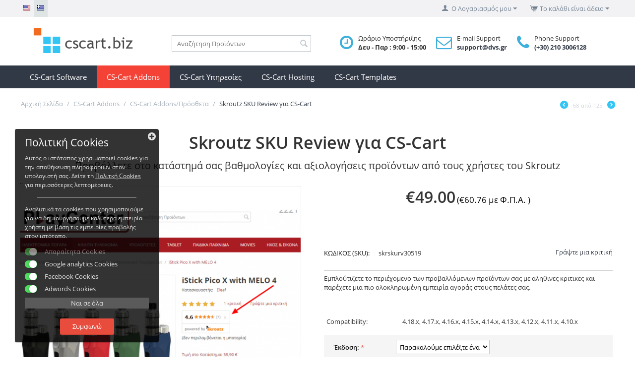

--- FILE ---
content_type: text/html; charset=utf-8
request_url: https://www.cscart.biz/skroutz-sku-reviews-for-cs-cart.html
body_size: 27403
content:

<!DOCTYPE html>
<html 
 lang="el" dir="ltr">
<head>
<title>Skroutz SKU Review για CS-Cart - CS-Cart Addons/Πρόσθετα at Cscart.Biz | CS-Cart Market by Dvs.gr</title>

<base href="https://www.cscart.biz/" />
<meta http-equiv="Content-Type" content="text/html; charset=utf-8" data-ca-mode="" />
<meta name="viewport" content="initial-scale=1.0, width=device-width" />

<meta name="description" content="Το Skroutz SKU Review για CS-Cart αξιολογει τα widgets της υπηρεσίας Αξιολογήσεις Προϊόντων Skroutz ωστε να εμφανίζονται στις σελίδες του καταστήματός σας παρέχοντας επιπρόσθετο περιεχόμενο Το Προσθετο για τις Αξιολογήσεις Προϊόντων Skroutz παρέχει δύο επιλογές Inline widget εμφανίζει τη" />


<meta name="keywords" content="Skroutz SKU Review για CS-Cart - CS-Cart Addons/Πρόσθετα at Cscart.Biz | CS-Cart Market by Dvs.gr" />

	
	
<meta property="og:site_name" content="Cscart.Biz | CS-Cart Market by Dvs.gr"/>
<meta property="og:title" content="Skroutz SKU Review για CS-Cart - CS-Cart Addons/Πρόσθετα at Cscart.Biz | CS-Cart Market by Dvs.gr"/>
<meta property="og:description" content="Το Skroutz SKU Review για CS-Cart αξιολογει τα widgets της υπηρεσίας Αξιολογήσεις Προϊόντων Skroutz ωστε να εμφανίζονται στις σελίδες του καταστήματός σας παρέχοντας επιπρόσθετο περιεχόμενο Το Προσθετο για τις Αξιολογήσεις Προϊόντων Skroutz παρέχει δύο επιλογές Inline widget εμφανίζει τη"/>
<meta property="og:type" content="product"/>
<meta property="og:url" content="https://www.cscart.biz"/>
<meta property="og:image" content="https://d1llhclx5fi8ha.cloudfront.net/images/detailed/2/skroutz-sku-review-1.png?t=1559203323"/>
<meta property="product:price:amount" content="49.000000"/>
<meta property="product:price:currency" content="EUR"/>

<meta name="twitter:card" content="summary" />
<meta name="twitter:site" content="@cscartbiz" />
<meta name="twitter:title" content="Skroutz SKU Review για CS-Cart - CS-Cart Addons/Πρόσθετα at Cscart.Biz | CS-Cart Market by Dvs.gr" />
<meta name="twitter:description" content="Το Skroutz SKU Review για CS-Cart αξιολογει τα widgets της υπηρεσίας Αξιολογήσεις Προϊόντων Skroutz ωστε να εμφανίζονται στις σελίδες του καταστήματός σας παρέχοντας επιπρόσθετο περιεχόμενο Το Προσθετο για τις Αξιολογήσεις Προϊόντων Skroutz παρέχει δύο επιλογές Inline widget εμφανίζει τη" />
<meta name="twitter:image" content="https://d1llhclx5fi8ha.cloudfront.net/images/detailed/2/skroutz-sku-review-1.png?t=1559203323" />

<meta name="google-site-verification" content="String_we_ask_for" />
            <meta property="og:title" content="Skroutz SKU Review για CS-Cart - CS-Cart Addons/Πρόσθετα at Cscart.Biz | CS-Cart Market by Dvs.gr" />
            <meta property="og:url" content="https://www.cscart.biz/skroutz-sku-reviews-for-cs-cart.html" />
            <meta property="og:image" content="https://d1llhclx5fi8ha.cloudfront.net/images/detailed/2/skroutz-sku-review-1.png?t=1559203323" />
            <meta property="og:image:width" content="885" />
            <meta property="og:image:height" content="737" />
            <meta property="og:site_name" content="Cscart.Biz | CS-Cart Market by Dvs.gr" />
            <meta property="og:type" content="activity" />
    
                                    
                                        <link rel="canonical" href="https://www.cscart.biz/skroutz-sku-reviews-for-cs-cart.html" />



    <link title="English" dir="ltr" type="text/html" rel="alternate" hreflang="en" href="https://www.cscart.biz/skroutz-sku-reviews-for-cs-cart.html?sl=en" />
    <link title="Greek" dir="ltr" type="text/html" rel="alternate" hreflang="el" href="https://www.cscart.biz/skroutz-sku-reviews-for-cs-cart.html" />
    <link title="Greek" dir="ltr" type="text/html" rel="alternate" hreflang="x-default" href="https://www.cscart.biz/skroutz-sku-reviews-for-cs-cart.html" />


<script>
  (function(d, s, i) {
    var f = d.getElementsByTagName(s)[0], j = d.createElement(s);
    j.async = true;
    j.src = 'https://t.themarketer.com/t/j/' + i;
    f.parentNode.insertBefore(j, f);
  })(document, 'script', 'XXLGRHNH');
</script>
<meta name="google-site-verification" content="jJx75DSkABes7LNWN9di9BGFPnJlaNcXmYYSClAZPQI" />
<script async src="https://www.googleoptimize.com/optimize.js?id=OPT-5CFNSR8"></script>


    <link href="https://d1llhclx5fi8ha.cloudfront.net/images/logos/1/cscartbiz-favicon.png" rel="shortcut icon" type="image/png" />


<link type="text/css" rel="stylesheet" href="https://d1llhclx5fi8ha.cloudfront.net/var/cache/misc/assets/design/themes/responsive/css/standalone.273ca52aae85609a77487a48aa0ba0b11763713399.css?t=1763713410" />
<script data-no-defer type="text/javascript">
    gtag('consent', 'default', {
        'ad_storage': 'denied',
        'ad_user_data': 'denied',
        'ad_personalization': 'denied',
        'analytics_storage': 'denied'
    });
</script>
<script type="text/javascript" data-no-defer>
(function(i,s,o,g,r,a,m){
    i['GoogleAnalyticsObject']=r;
    i[r]=i[r]||function(){(i[r].q=i[r].q||[]).push(arguments)},i[r].l=1*new Date();
    a=s.createElement(o), m=s.getElementsByTagName(o)[0];
    a.async=1;
    a.src=g;
    m.parentNode.insertBefore(a,m)
})(window,document,'script','//www.google-analytics.com/analytics.js','ga');
ga('set', 'anonymizeIp', true);
ga('create', 'UA-39284057-1', 'auto');
ga('send', 'pageview', '/skroutz-sku-reviews-for-cs-cart.html');
</script>

<!-- Inline script moved to the bottom of the page -->
<!-- Inline script moved to the bottom of the page -->

<!-- Inline script moved to the bottom of the page -->



<!-- Inline script moved to the bottom of the page -->








<!-- Inline script moved to the bottom of the page -->

    <!-- Inline script moved to the bottom of the page -->

</head>

<body>
    <noscript><iframe src="//www.googletagmanager.com/ns.html?id=GTM-NR6S7GL"
height="0" width="0" style="display:none;visibility:hidden"></iframe></noscript>
                        
        <div class="ty-tygh  " id="tygh_container">

        <div id="ajax_overlay" class="ty-ajax-overlay"></div>
<div id="ajax_loading_box" class="ty-ajax-loading-box"></div>

        <div class="cm-notification-container notification-container">
</div>

        <div class="ty-helper-container" id="tygh_main_container">
            
                 
                
<div class="tygh-top-panel clearfix">
    <div class="container-fluid  top-grid">
                    



    
            
            
        <div class="row-fluid ">                        <div class="span4 top-links-grid" >
                    <div class=" top-languages    ty-float-left">
        <div id="languages_53">
                <div class="ty-select-wrapper ty-languages">
                            <a href="index.php?dispatch=products.view&amp;product_id=720&amp;sl=en" title="Αλλαγή Γλώσσας" class="ty-languages__item ty-languages__icon-link"><i class="ty-flag ty-flag-us"></i></a>
                            <a href="index.php?dispatch=products.view&amp;product_id=720&amp;sl=el" title="Αλλαγή Γλώσσας" class="ty-languages__item ty-languages__icon-link ty-languages__active"><i class="ty-flag ty-flag-el"></i></a>
                    </div>
    
<!--languages_53--></div>
    </div>
            </div>
                
            
    
                



    
            
            
                                <div class="span12 top-links-grid" >
                    <div class=" top-cart-content ty-float-right">
        
    <div class="ty-dropdown-box" id="cart_status_294">
         <div id="sw_dropdown_294" class="ty-dropdown-box__title cm-combination">
        <a href="https://www.cscart.biz/index.php?dispatch=checkout.cart">
            
                                    <i class="ty-minicart__icon ty-icon-cart empty"></i>
                    <span class="ty-minicart-title empty-cart ty-hand">Το καλάθι είναι άδειο</span>
                    <i class="ty-icon-down-micro"></i>
                            

        </a>
        </div>
        <div id="dropdown_294" class="cm-popup-box ty-dropdown-box__content hidden">
            
                <div class="cm-cart-content cm-cart-content-thumb cm-cart-content-delete">
                        <div class="ty-cart-items">
                                                            <div class="ty-cart-items__empty ty-center">Το καλάθι είναι άδειο</div>
                                                    </div>

                                                <div class="cm-cart-buttons ty-cart-content__buttons buttons-container hidden">
                            <div class="ty-float-left">
                                <a href="https://www.cscart.biz/index.php?dispatch=checkout.cart" rel="nofollow" class="ty-btn ty-btn__secondary">Στο Καλάθι</a>
                            </div>
                                                    </div>
                        
                </div>
            

        </div>
    <!--cart_status_294--></div>



    </div><div class="ty-dropdown-box  ty-float-right">
        <div id="sw_dropdown_496" class="ty-dropdown-box__title cm-combination unlogged">
            
                                <a class="ty-account-info__title" href="https://www.cscart.biz/index.php?dispatch=profiles.update">
        <i class="ty-icon-user"></i>&nbsp;
        <span class="ty-account-info__title-txt" >Ο Λογαριασμός μου</span>
        <i class="ty-icon-down-micro ty-account-info__user-arrow"></i>
    </a>

                        

        </div>
        <div id="dropdown_496" class="cm-popup-box ty-dropdown-box__content hidden">
            

<div id="account_info_496">
        <ul class="ty-account-info">
        
        <li class="ty-account-info__item ty-dropdown-box__item"><a class="ty-account-info__a underlined" href="https://www.cscart.biz/index.php?dispatch=orders.search" rel="nofollow">Orders</a></li>
        
<li class="ty-account-info__item ty-dropdown-box__item"><a class="ty-account-info__a" href="https://www.cscart.biz/index.php?dispatch=wishlist.view" rel="nofollow">Λίστα Αγαπημένων</a></li>
    </ul>

            <div class="ty-account-info__orders updates-wrapper track-orders" id="track_orders_block_496">
            <form action="https://www.cscart.biz/" method="POST" class="cm-ajax cm-post cm-ajax-full-render" name="track_order_quick">
                <input type="hidden" name="result_ids" value="track_orders_block_*" />
                <input type="hidden" name="return_url" value="index.php?dispatch=products.view&amp;product_id=720" />

                <div class="ty-account-info__orders-txt">Διαχείριση της παραγγελίας(ών) μου</div>

                <div class="ty-account-info__orders-input ty-control-group ty-input-append">
                    <label for="track_order_item496" class="cm-required hidden">Διαχείριση της παραγγελίας(ών) μου</label>
                    <input type="text" size="20" class="ty-input-text cm-hint" id="track_order_item496" name="track_data" value="ID Παραγγελίας/e-mail" />
                    <button title="Πήγαινε" class="ty-btn-go" type="submit"><i class="ty-btn-go__icon ty-icon-right-dir"></i></button>
<input type="hidden" name="dispatch" value="orders.track_request" />
                            <div class="captcha ty-control-group">
        <label for="recaptcha_697176a5c81e8" class="cm-required cm-recaptcha ty-captcha__label">Anti-bot validation</label>
        <div id="recaptcha_697176a5c81e8" class="cm-recaptcha ty-captcha-container"></div>
    </div>

                </div>
            <input type="hidden" name="security_hash" class="cm-no-hide-input" value="e65f9d3548239a0050f383ad20c7e717" /></form>
        <!--track_orders_block_496--></div>
    
    <div class="ty-account-info__buttons buttons-container">
                    <a href="https://www.cscart.biz/index.php?dispatch=auth.login_form&amp;return_url=index.php%3Fdispatch%3Dproducts.view%26product_id%3D720"  data-ca-target-id="login_block496" class="cm-dialog-opener cm-dialog-auto-size ty-btn ty-btn__secondary" rel="nofollow">Σύνδεση</a><a href="https://www.cscart.biz/index.php?dispatch=profiles.add" rel="nofollow" class="ty-btn ty-btn__primary">Εγγραφή</a>
                            <div  id="login_block496" class="hidden" title="Σύνδεση">
                    <div class="ty-login-popup">
                        

        <form name="popup496_form" action="https://www.cscart.biz/" method="post">
    <input type="hidden" name="return_url" value="index.php?dispatch=products.view&amp;product_id=720" />
    <input type="hidden" name="redirect_url" value="index.php?dispatch=products.view&amp;product_id=720" />

                <div class="ty-control-group">
            <label for="login_popup496" class="ty-login__filed-label ty-control-group__label cm-required cm-trim cm-email">e-mail</label>
            <input type="text" id="login_popup496" name="user_login" size="30" value="" class="ty-login__input cm-focus" />
        </div>

        <div class="ty-control-group ty-password-forgot">
            <label for="psw_popup496" class="ty-login__filed-label ty-control-group__label ty-password-forgot__label cm-required">Κώδικός</label><a href="https://www.cscart.biz/index.php?dispatch=auth.recover_password" class="ty-password-forgot__a"  tabindex="5">Ξεχάσατε τον Κωδικό;</a>
            <input type="password" id="psw_popup496" name="password" size="30" value="" class="ty-login__input" maxlength="32" />
        </div>

                    <div class="ty-login-reglink ty-center">
                <a class="ty-login-reglink__a" href="https://www.cscart.biz/index.php?dispatch=profiles.add" rel="nofollow">Δημιουργία Νέου Λογαριασμού</a>
            </div>
        
                <div class="captcha ty-control-group">
        <label for="recaptcha_697176a5c87c3" class="cm-required cm-recaptcha ty-captcha__label">Anti-bot validation</label>
        <div id="recaptcha_697176a5c87c3" class="cm-recaptcha ty-captcha-container"></div>
    </div>


        
        
            <div class="buttons-container clearfix">
                <div class="ty-float-right">
                        
 
    <button  class="ty-btn__login ty-btn__secondary ty-btn" type="submit" name="dispatch[auth.login]" >Σύνδεση</button>


                </div>
                <div class="ty-login__remember-me">
                    <label for="remember_me_popup496" class="ty-login__remember-me-label"><input class="checkbox" type="checkbox" name="remember_me" id="remember_me_popup496" value="Y" />Να με θυμάσαι</label>
                </div>
            </div>
        

    <input type="hidden" name="security_hash" class="cm-no-hide-input" value="e65f9d3548239a0050f383ad20c7e717" /></form>


                    </div>
                </div>
                        </div>
<!--account_info_496--></div>

        </div>
    </div>
            </div>
        </div>        
            
    

</div>
</div>

<div class="tygh-header clearfix">
    <div class="container-fluid  header-grid">
                    



    
            
            
        <div class="row-fluid ">                        <div class="span16 " >
                    <div class="row-fluid ">                        <div class="span4 " >
                    <div class=" top-logo">
        <div class="ty-logo-container">
    <a href="https://www.cscart.biz/" title="CS-Cart Addons - CS-Cart Development | CSCart.biz">
        <img src="https://d1llhclx5fi8ha.cloudfront.net/images/logos/1/cscartbiz-logo.png?t=1526634495" width="360" height="66" alt="CS-Cart Addons - CS-Cart Development | CSCart.biz" class="ty-logo-container__image" />
    </a>
</div>
    </div>
            </div>
                
            
    
                



    
            
            
                                <div class="span4 search" >
                    <div class=" top-search">
        <div class="ty-search-block">
    <form action="https://www.cscart.biz/" name="search_form" method="get">
        <input type="hidden" name="subcats" value="Y" />
        <input type="hidden" name="pcode_from_q" value="Y" />
        <input type="hidden" name="pshort" value="Y" />
        <input type="hidden" name="pfull" value="Y" />
        <input type="hidden" name="pname" value="Y" />
        <input type="hidden" name="pkeywords" value="Y" />
        <input type="hidden" name="search_performed" value="Y" />

        
<div class="autosuggest-wrapper hidden" id="autosuggest_content">
	<!--autosuggest_content--></div>

        <input type="text" name="q" value="" id="search_input" title="Αναζήτηση Προϊόντων" class="ty-search-block__input cm-hint" /><button title="Αναζήτηση" class="ty-search-magnifier" type="submit"><i class="ty-icon-search"></i></button>
<input type="hidden" name="dispatch" value="products.search" />
        
    <input type="hidden" name="security_hash" class="cm-no-hide-input" value="e65f9d3548239a0050f383ad20c7e717" /></form>
</div>


    </div>
            </div>
                
            
    
                



    
            
            
                                <div class="span8 menu" >
                    <div class="ty-wysiwyg-content"  data-ca-live-editor-object-id="0" data-ca-live-editor-object-type=""><div class="rd-navbar-aside">
<ul class="inline-list group">

<li  class="suppa hidden-phone"><div class="unit unit-horizontal unit-middle unit-spacing-sm">
<div class="unit-left fa fa-clock-o"  style="font-size: 32px;color: #3FAFDC;padding-right: 10px;">
</div>
<div class="unit-body">
<span>Ωράριο Υποστήριξης</span>
<span class="text-bold text-gray-base reveal-block">Δευ - Παρ : 9:00 - 15:00</span>
</div>
</div>
</li>

<li class="suppb">
<div class="unit unit-horizontal unit-middle unit-spacing-sm">
<div class="unit-left fa fa-envelope-o"  style="font-size: 32px;color: #3FAFDC;padding-right: 10px;">
</div>
<div class="unit-body">
<address class="contact-info">
<span>E-mail Support</span>
<span class="text-bold text-gray-base reveal-block"><a class="text-bold" href="mailto:support@dvs.gr">support@dvs.gr</a></span>
</address>
</div>
</div>
</li>

<li class="suppc">
<div class="unit unit-horizontal unit-middle unit-spacing-sm">
<div class="unit-left fa fa-phone"  style="font-size: 32px;color: #3FAFDC;padding-right: 10px;">
</div>
<div class="unit-body">
<span >Phone Support</span>
<a class="text-gray-base text-bold reveal-block" href="callto:2103006128">(+30)&nbsp;210 3006128</a>
</div>
</div>
</li>

</ul>
</div></div>
            </div>
        </div>
            </div>
        </div>        
            
    
                



    
            
                <div class="grid-full-width grid_286 " style="background-color: #323946;  ">
            
        <div class="row-fluid ">                        <div class="span16 top-menu-grid main-bg-banner" >
                    <ul class="ty-menu__items cm-responsive-menu">
        
            <li class="ty-menu__item ty-menu__menu-btn visible-phone">
                <a class="ty-menu__item-link">
                    <i class="ty-icon-short-list"></i>
                    <span>Menu</span>
                </a>
            </li>

                                            
                        <li class="ty-menu__item ty-menu__item-nodrop">
                                        <a  href="https://www.cscart.biz/cs-cart-software/" class="ty-menu__item-link">
                        CS-Cart Software
                    </a>
                            </li>
                                            
                        <li class="ty-menu__item cm-menu-item-responsive ty-menu__item-active">
                                            <a class="ty-menu__item-toggle visible-phone cm-responsive-menu-toggle">
                            <i class="ty-menu__icon-open ty-icon-down-open"></i>
                            <i class="ty-menu__icon-hide ty-icon-up-open"></i>
                        </a>
                                        <a  href="https://www.cscart.biz/cs-cart-addons/" class="ty-menu__item-link">
                        CS-Cart Addons
                    </a>
                
                                        
                        <div class="ty-menu__submenu">
                            <ul class="ty-menu__submenu-items ty-menu__submenu-items-simple cm-responsive-menu-submenu">
                                

                                                                                                        <li class="ty-menu__submenu-item ty-menu__submenu-item-active">
                                        <a class="ty-menu__submenu-link"  href="https://www.cscart.biz/commercial-cs-cart-addons/">CS-Cart Addons/Πρόσθετα</a>
                                    </li>
                                                                                                        <li class="ty-menu__submenu-item">
                                        <a class="ty-menu__submenu-link"  href="https://www.cscart.biz/cs-cart-payment-gateways/">CS-Cart Payments/Πληρωμές</a>
                                    </li>
                                                                                                        <li class="ty-menu__submenu-item">
                                        <a class="ty-menu__submenu-link"  href="https://www.cscart.biz/cs-cart-courier/">CS-Cart Courier</a>
                                    </li>
                                                                                                        <li class="ty-menu__submenu-item">
                                        <a class="ty-menu__submenu-link"  href="https://www.cscart.biz/cs-cart-marketing/">CS-Cart Marketing</a>
                                    </li>
                                                                                                        <li class="ty-menu__submenu-item">
                                        <a class="ty-menu__submenu-link"  href="https://www.cscart.biz/free-cs-cart-addons/">Δωρεάν CS-Cart Addons</a>
                                    </li>
                                                                
                                

                            </ul>
                        </div>
                    
                            </li>
                                            
                        <li class="ty-menu__item cm-menu-item-responsive">
                                            <a class="ty-menu__item-toggle visible-phone cm-responsive-menu-toggle">
                            <i class="ty-menu__icon-open ty-icon-down-open"></i>
                            <i class="ty-menu__icon-hide ty-icon-up-open"></i>
                        </a>
                                        <a  href="https://www.cscart.biz/cs-cart-services-el/" class="ty-menu__item-link">
                        CS-Cart Υπηρεσίες
                    </a>
                
                                        
                        <div class="ty-menu__submenu">
                            <ul class="ty-menu__submenu-items ty-menu__submenu-items-simple cm-responsive-menu-submenu">
                                

                                                                                                        <li class="ty-menu__submenu-item">
                                        <a class="ty-menu__submenu-link"  href="https://www.cscart.biz/cs-cart-service-packages/">CS-Cart Πακέτα Υπηρεσιών</a>
                                    </li>
                                                                                                        <li class="ty-menu__submenu-item">
                                        <a class="ty-menu__submenu-link"  href="https://www.cscart.biz/cs-cart-support/">CS-Cart Support</a>
                                    </li>
                                                                                                        <li class="ty-menu__submenu-item">
                                        <a class="ty-menu__submenu-link"  href="https://www.cscart.biz/store-managment/">Store Managment</a>
                                    </li>
                                                                
                                

                            </ul>
                        </div>
                    
                            </li>
                                            
                        <li class="ty-menu__item ty-menu__item-nodrop">
                                        <a  href="https://www.cscart.biz/hosting/" class="ty-menu__item-link">
                        CS-Cart Hosting
                    </a>
                            </li>
                                            
                        <li class="ty-menu__item cm-menu-item-responsive">
                                            <a class="ty-menu__item-toggle visible-phone cm-responsive-menu-toggle">
                            <i class="ty-menu__icon-open ty-icon-down-open"></i>
                            <i class="ty-menu__icon-hide ty-icon-up-open"></i>
                        </a>
                                        <a  href="https://www.cscart.biz/cs-cart-templates/" class="ty-menu__item-link">
                        CS-Cart Templates
                    </a>
                
                                        
                        <div class="ty-menu__submenu">
                            <ul class="ty-menu__submenu-items ty-menu__submenu-items-simple cm-responsive-menu-submenu">
                                

                                                                                                        <li class="ty-menu__submenu-item">
                                        <a class="ty-menu__submenu-link"  href="https://www.cscart.biz/furniture-templates/">Interior Design Templates</a>
                                    </li>
                                                                                                        <li class="ty-menu__submenu-item">
                                        <a class="ty-menu__submenu-link"  href="https://www.cscart.biz/travel-cs-cart-templates/">Travel CS-Cart Templates</a>
                                    </li>
                                                                                                        <li class="ty-menu__submenu-item">
                                        <a class="ty-menu__submenu-link"  href="https://www.cscart.biz/jewelry-cs-cart-templates/">Jewelry CS-Cart Templates</a>
                                    </li>
                                                                                                        <li class="ty-menu__submenu-item">
                                        <a class="ty-menu__submenu-link"  href="https://www.cscart.biz/health-cs-cart-templates/">Health CS-Cart Templates</a>
                                    </li>
                                                                                                        <li class="ty-menu__submenu-item">
                                        <a class="ty-menu__submenu-link"  href="https://www.cscart.biz/shoes-cs-cart-templates/">Shoes CS-Cart Templates</a>
                                    </li>
                                                                                                        <li class="ty-menu__submenu-item">
                                        <a class="ty-menu__submenu-link"  href="https://www.cscart.biz/tools-cs-cart-templates/">Tools CS-Cart Templates</a>
                                    </li>
                                                                                                        <li class="ty-menu__submenu-item">
                                        <a class="ty-menu__submenu-link"  href="https://www.cscart.biz/kids-cs-cart-templates/">Kids CS-Cart Templates</a>
                                    </li>
                                                                                                        <li class="ty-menu__submenu-item">
                                        <a class="ty-menu__submenu-link"  href="https://www.cscart.biz/photo-cs-cart-templates/">Photo CS-Cart Templates</a>
                                    </li>
                                                                                                        <li class="ty-menu__submenu-item">
                                        <a class="ty-menu__submenu-link"  href="https://www.cscart.biz/electronics-cs-cart-templates/">Electronics CS-Cart Templates</a>
                                    </li>
                                                                
                                

                            </ul>
                        </div>
                    
                            </li>
        
        

    </ul>
            </div>
        </div>        
                </div>
            
    

</div>
</div>

<div class="tygh-content clearfix">
    <div class="container-fluid  content-grid">
                    



    
            
            
        <div class="row-fluid ">                        <div class="span16 breadcrumbs-grid" >
                    <div id="breadcrumbs_26">

    <div class="ty-breadcrumbs clearfix">
        <a href="https://www.cscart.biz/" class="ty-breadcrumbs__a">Αρχική Σελίδα</a><span class="ty-breadcrumbs__slash">/</span><a href="https://www.cscart.biz/cs-cart-addons/" class="ty-breadcrumbs__a">CS-Cart Addons</a><span class="ty-breadcrumbs__slash">/</span><a href="https://www.cscart.biz/commercial-cs-cart-addons/" class="ty-breadcrumbs__a">CS-Cart Addons/Πρόσθετα</a><span class="ty-breadcrumbs__slash">/</span><span class="ty-breadcrumbs__current"><bdi>Skroutz SKU Review για CS-Cart</bdi></span>	<div class="ty-product-switcher">
	    <a class="ty-product-switcher__a ty-product-switcher__a-left " href="https://www.cscart.biz/skroutz-analytics-cs-cart.html" title="Προηγ" ><i class="ty-product-switcher__icon ty-icon-left-circle"></i></a>
	        <span class="switcher-selected-product">68</span>
	        <span>από</span>
	        <span class="switcher-total">125</span>
	    <a class="ty-product-switcher__a ty-product-switcher__a-right " href="https://www.cscart.biz/xml-cs-cart-skroutz-bestprice-4uthesite.html" title="Επόμενο" ><i class="ty-product-switcher__icon ty-icon-right-circle"></i></a>
	</div>

    </div>
<!--breadcrumbs_26--></div>
            </div>
        </div>        
            
    
                



    
            
            
        <div class="row-fluid ">                        <div class="span16 main-content-grid" >
                    <div class="row-fluid ">                        <div class="span16 " >
                    <div class="ty-wysiwyg-content"  data-ca-live-editor-object-id="0" data-ca-live-editor-object-type="">	<h1 class="ty-product-block-title" >Skroutz SKU Review για CS-Cart</h1>
			<h2 class="ty-product-block-title-second">Προβάλλετε στο κατάστημά σας βαθμολογίες και αξιολογήσεις προϊόντων από τους χρήστες του Skroutz</h2>
	..

</div>
            </div>
        </div>        
            
    
                



    
            
            
        <div class="row-fluid ">                        <div class="span8 " >
                    <div class="ty-wysiwyg-content"  data-ca-live-editor-object-id="0" data-ca-live-editor-object-type="">                               
			
            <div class="ty-product-block__img-wrapper">
                
                                            <div class="ty-product-block__img cm-reload-720" id="product_images_720_update">

                                                        

                            
    
    
    
<div class="ty-product-img cm-preview-wrapper">
<a id="det_img_link_720697176a5cc09b_2061" data-ca-image-id="preview[product_images_720697176a5cc09b]" class="cm-image-previewer cm-previewer ty-previewer" data-ca-image-width="885" data-ca-image-height="737" href="https://d1llhclx5fi8ha.cloudfront.net/images/thumbnails/885/886/detailed/2/skroutz-sku-review-1.png?t=1751891995" title="Skroutz SKU Review για CS-Cart"><img class="ty-pict     cm-image" id="det_img_720697176a5cc09b_2061"  src="https://d1llhclx5fi8ha.cloudfront.net/images/thumbnails/580/580/detailed/2/skroutz-sku-review-1.png?t=1751891994" alt="Skroutz SKU Review για CS-Cart" title="Skroutz SKU Review για CS-Cart"  />
<span class="ty-previewer__icon hidden-phone"></span></a>

                                        <a id="det_img_link_720697176a5cc09b_2058" data-ca-image-id="preview[product_images_720697176a5cc09b]" class="cm-image-previewer hidden cm-previewer ty-previewer" data-ca-image-width="1304" data-ca-image-height="866" href="https://d1llhclx5fi8ha.cloudfront.net/images/thumbnails/1304/1304/detailed/2/skroutz-sku-review-2.png?t=1751891996" title="Skroutz SKU Review για CS-Cart"><img class="ty-pict     cm-image" id="det_img_720697176a5cc09b_2058"  src="https://d1llhclx5fi8ha.cloudfront.net/images/thumbnails/580/580/detailed/2/skroutz-sku-review-2.png?t=1751891995" alt="Skroutz SKU Review για CS-Cart" title="Skroutz SKU Review για CS-Cart"  />
<span class="ty-previewer__icon hidden-phone"></span></a>
                                            <a id="det_img_link_720697176a5cc09b_2059" data-ca-image-id="preview[product_images_720697176a5cc09b]" class="cm-image-previewer hidden cm-previewer ty-previewer" data-ca-image-width="950" data-ca-image-height="792" href="https://d1llhclx5fi8ha.cloudfront.net/images/thumbnails/950/950/detailed/2/skroutz-sku-review-3.png?t=1751891996" title="Skroutz SKU Review για CS-Cart"><img class="ty-pict     cm-image" id="det_img_720697176a5cc09b_2059"  src="https://d1llhclx5fi8ha.cloudfront.net/images/thumbnails/580/580/detailed/2/skroutz-sku-review-3.png?t=1751891996" alt="Skroutz SKU Review για CS-Cart" title="Skroutz SKU Review για CS-Cart"  />
<span class="ty-previewer__icon hidden-phone"></span></a>
                                            <a id="det_img_link_720697176a5cc09b_2060" data-ca-image-id="preview[product_images_720697176a5cc09b]" class="cm-image-previewer hidden cm-previewer ty-previewer" data-ca-image-width="824" data-ca-image-height="649" href="https://d1llhclx5fi8ha.cloudfront.net/images/thumbnails/824/824/detailed/2/Skroutz-analytics2.png?t=1751891997" title="Skroutz SKU Review για CS-Cart"><img class="ty-pict     cm-image" id="det_img_720697176a5cc09b_2060"  src="https://d1llhclx5fi8ha.cloudfront.net/images/thumbnails/580/580/detailed/2/Skroutz-analytics2.png?t=1751891997" alt="Skroutz SKU Review για CS-Cart" title="Skroutz SKU Review για CS-Cart"  />
<span class="ty-previewer__icon hidden-phone"></span></a>
    


</div>

            <input type="hidden" name="no_cache" value="1" />
        <div class="ty-center"><div class="cm-image-gallery-wrapper ty-inline-block"><div class="ty-product-thumbnails owl-carousel cm-image-gallery" id="images_preview_720697176a5cc09b"><div class="cm-item-gallery ty-float-left"><a data-ca-gallery-large-id="det_img_link_720697176a5cc09b_2061" class="cm-gallery-item cm-thumbnails-mini active ty-product-thumbnails__item"><img class="ty-pict     cm-image" id="det_img_720697176a5cc09b_2061_mini"  src="https://d1llhclx5fi8ha.cloudfront.net/images/thumbnails/35/35/detailed/2/skroutz-sku-review-1.png?t=1751891997" alt="Skroutz SKU Review για CS-Cart" title="Skroutz SKU Review για CS-Cart"  />
</a></div><div class="cm-item-gallery ty-float-left"><a data-ca-gallery-large-id="det_img_link_720697176a5cc09b_2058" class="cm-gallery-item cm-thumbnails-mini ty-product-thumbnails__item"><img class="ty-pict     cm-image" id="det_img_720697176a5cc09b_2058_mini"  src="https://d1llhclx5fi8ha.cloudfront.net/images/thumbnails/35/35/detailed/2/skroutz-sku-review-2.png?t=1751891998" alt="Skroutz SKU Review για CS-Cart" title="Skroutz SKU Review για CS-Cart"  />
</a></div><div class="cm-item-gallery ty-float-left"><a data-ca-gallery-large-id="det_img_link_720697176a5cc09b_2059" class="cm-gallery-item cm-thumbnails-mini ty-product-thumbnails__item"><img class="ty-pict     cm-image" id="det_img_720697176a5cc09b_2059_mini"  src="https://d1llhclx5fi8ha.cloudfront.net/images/thumbnails/35/35/detailed/2/skroutz-sku-review-3.png?t=1751891998" alt="Skroutz SKU Review για CS-Cart" title="Skroutz SKU Review για CS-Cart"  />
</a></div><div class="cm-item-gallery ty-float-left"><a data-ca-gallery-large-id="det_img_link_720697176a5cc09b_2060" class="cm-gallery-item cm-thumbnails-mini ty-product-thumbnails__item"><img class="ty-pict     cm-image" id="det_img_720697176a5cc09b_2060_mini"  src="https://d1llhclx5fi8ha.cloudfront.net/images/thumbnails/35/35/detailed/2/Skroutz-analytics2.png?t=1751891998" alt="Skroutz SKU Review για CS-Cart" title="Skroutz SKU Review για CS-Cart"  />
</a></div></div>
            </div>
        </div>
        
    

<!-- Inline script moved to the bottom of the page -->
<!-- Inline script moved to the bottom of the page -->


<!-- Inline script moved to the bottom of the page -->

<!-- Inline script moved to the bottom of the page -->

                        <!--product_images_720_update--></div>
                                    


            </div>
			</div>
            </div>
                
            
    
                



    
            
            
                                <div class="span8 " >
                    <!-- Inline script moved to the bottom of the page -->

<div class="ty-product-block ty-product-detail">
    <div class="ty-product-block__wrapper clearfix">
    
    
                                    
    
    

































			
            <div class="ty-product-block__left">
                                <form action="https://www.cscart.biz/" method="post" name="product_form_720" enctype="multipart/form-data" class="cm-disable-empty-files  cm-ajax cm-ajax-full-render cm-ajax-status-middle ">
<input type="hidden" name="result_ids" value="cart_status*,wish_list*,checkout*,account_info*" />
<input type="hidden" name="redirect_url" value="index.php?dispatch=products.view&amp;product_id=720" />
<input type="hidden" name="product_data[720][product_id]" value="720" />


                                                                                                
 <div class="prd-pr-shrt-dscr">
 
                <div class="prices-container price-wrap">
                    
                                           <div class="ty-product-block__price-actual">
                                 <span class="cm-reload-720 ty-price-update" id="price_update_720">
        <input type="hidden" name="appearance[show_price_values]" value="1" />
        <input type="hidden" name="appearance[show_price]" value="1" />
                                
                                    <span class="ty-price" id="line_discounted_price_720"><bdi><span class="ty-price-num">&#8364;</span><span id="sec_discounted_price_720" class="ty-price-num">49.00</span></bdi></span>
                            

                        <!--price_update_720--></span>

                                          <span class="cm-reload-720" id="clean_price_update_720">
            <input type="hidden" name="appearance[show_price_values]" value="1" />
            <input type="hidden" name="appearance[show_clean_price]" value="1" />
                            <span class="ty-list-price ty-nowrap" id="line_product_price_720">(<bdi><span class="ty-list-price ty-nowrap">&#8364;</span><span id="sec_product_price_720" class="ty-list-price ty-nowrap">60.76</span></bdi> με Φ.Π.Α. )</span>
                    <!--clean_price_update_720--></span>
    
                        </div>
                                        
                                            <div class="ty-product-prices">
                                                                    <span class="cm-reload-720" id="old_price_update_720">
            
                        

        <!--old_price_update_720--></span>
                      <span class="cm-reload-720" id="line_discount_update_720">
            <input type="hidden" name="appearance[show_price_values]" value="1" />
            <input type="hidden" name="appearance[show_list_discount]" value="1" />
                    <!--line_discount_update_720--></span>
    
                               
                        </div>
                                    </div>
                

  </div> 
  
    <div class="ty-product-block__below_price">
    
    <div class="ty-product-block__sku">
                                                    <div class="ty-control-group ty-sku-item cm-hidden-wrapper cm-reload-720" id="sku_update_720">
            <input type="hidden" name="appearance[show_sku]" value="1" />
                            <label class="ty-control-group__label" id="sku_720">ΚΩΔΙΚΟΣ (SKU):</label>
                        <span class="ty-control-group__item">skrskurv30519</span>
        <!--sku_update_720--></div>
    
    </div>
   
    <div class="ty-discussion__rating-wrapper" id="average_rating_product">
            
                                
        
    

    



                <a class="ty-discussion__review-write cm-dialog-opener cm-dialog-auto-size" data-ca-target-id="new_post_dialog_720" rel="nofollow">Γράψτε μια κριτική</a>
    <!--average_rating_product--></div>

   </div> 
   
     
    
                <div class="short_descr_prod"><p>Εμπλούτιζετε το περιέχομενο των προβαλλόμενων προϊόντων σας με αληθινες κριτικες και παρέχετε μια πιο ολοκληρωμένη εμπειρία αγοράς στους πελάτες σας.</p>

<p>&nbsp;</p>
</div>
                    
    
        
            <div class="brand">
             <span class="ty-product-feature__label">Compatibility:</span>
                

    <div class="ty-features-list">    4.18.x, 4.17.x, 4.16.x, 4.15.x, 4.14.x, 4.13.x, 4.12.x, 4.11.x, 4.10.x</div>
            </div>
        

    

    
                   
                <div class="ty-product-block__option">
                
                                                <div class="cm-reload-720" id="product_options_update_720">
        <input type="hidden" name="appearance[show_product_options]" value="1" />
        
                                                    
<input type="hidden" name="appearance[details_page]" value="1" />
    <input type="hidden" name="additional_info[info_type]" value="D" />
    <input type="hidden" name="additional_info[get_icon]" value="1" />
    <input type="hidden" name="additional_info[get_detailed]" value="1" />
    <input type="hidden" name="additional_info[get_additional]" value="" />
    <input type="hidden" name="additional_info[get_options]" value="1" />
    <input type="hidden" name="additional_info[get_discounts]" value="1" />
    <input type="hidden" name="additional_info[get_features]" value="" />
    <input type="hidden" name="additional_info[get_extra]" value="" />
    <input type="hidden" name="additional_info[get_taxed_prices]" value="1" />
    <input type="hidden" name="additional_info[get_for_one_product]" value="1" />
    <input type="hidden" name="additional_info[detailed_params]" value="1" />
    <input type="hidden" name="additional_info[features_display_on]" value="C" />







<div id="option_720_AOC">
    <div class="cm-picker-product-options ty-product-options" id="opt_720">
                
                <div class="ty-control-group ty-product-options__item product-list-field clearfix" id="opt_720_466">
                            <label id="option_description_720_466" for="option_720_466" class="ty-control-group__label ty-product-options__item-label cm-required" >Έκδοση:</label>
             
                                                        <bdi>
                        <select name="product_data[720][product_options][466]" id="option_720_466" onchange="fn_change_options('720', '720', '466');" >
                                                                                                <option value="">Παρακαλούμε επιλέξτε ένα</option>
                                                                                                                                                                                                <option value="2708" >4.18.x </option>
                                                                                                                                                                    <option value="2707" >4.17.x </option>
                                                                                                                                                                    <option value="2071" >4.16.x </option>
                                                                                                                                                                    <option value="1888" >4.15.x </option>
                                                                                                                                                                    <option value="1887" >4.14.x </option>
                                                                                                                                                                    <option value="1886" >4.13.x </option>
                                                                                                                                                                    <option value="1885" >4.12.x </option>
                                                                                                                                                                    <option value="1884" >4.11.x </option>
                                                                                                                                                                    <option value="1883" >4.10.x </option>
                                                                                    </select>
                    </bdi>
                                        
            
                                </div>
                
                <div class="ty-control-group ty-product-options__item product-list-field clearfix" id="opt_720_137">
                            <label id="option_description_720_137" for="option_720_137" class="ty-control-group__label ty-product-options__item-label cm-required" >Domain:</label>
             
                <input id="option_720_137" type="text" name="product_data[720][product_options][137]" value="mysite.com ή www.mysite.com"  class="ty-valign ty-input-text cm-hint" title="mysite.com ή www.mysite.com" />
                        
                            <div class="ty-product-options__description">Domain Εγκαταστασης</div>
            
                                </div>
                
                <div class="ty-control-group ty-product-options__item product-list-field clearfix" id="opt_720_136">
                            <label id="option_description_720_136" for="option_720_136" class="ty-control-group__label ty-product-options__item-label cm-required" >Αναβαθμίσεις:</label>
             
                                    <input type="hidden" value="" name="product_data[720][product_options][136]" id="option_720_136" />                    <bdi>
                        <select name="product_data[720][product_options][136]"  onchange="fn_change_options('720', '720', '136');" disabled="disabled" class="disabled">
                                                                                                <option value="">Επιλογή πρώτα της προηγούμενης επιλογήε </option>
                                                                                                                                                                                                                                        </select>
                    </bdi>
                                        
                            <div class="ty-product-options__description">Για 1 έτος αναβαθμίσεις αντι 3 μηνες</div>
            
                                </div>
                
                <div class="ty-control-group ty-product-options__item product-list-field clearfix" id="opt_720_135">
                            <label id="option_description_720_135" for="option_720_135" class="ty-control-group__label ty-product-options__item-label cm-required" >Εγκατάσταση <span class="ty-tooltip-block"><a class="cm-tooltip" title="&lt;p&gt;Διενεργούμε την Εγκατασταση &amp;amp; δημιουργουμε ενα παραδειγμα ως Δοκιμή&lt;/p&gt;
"><i class="ty-icon-help-circle"></i></a></span>:</label>
             
                                    <input type="hidden" value="" name="product_data[720][product_options][135]" id="option_720_135" />                    <bdi>
                        <select name="product_data[720][product_options][135]"  onchange="fn_change_options('720', '720', '135');" disabled="disabled" class="disabled">
                                                                                                <option value="">Επιλογή πρώτα της προηγούμενης επιλογήε </option>
                                                                                                                                                                                                                                                                                                    </select>
                    </bdi>
                                        
                            <div class="ty-product-options__description">Εγκατασταση &amp; Δοκιμή</div>
            
                                </div>
            </div>
</div>

<!-- Inline script moved to the bottom of the page -->

        

    <!--product_options_update_720--></div>
    
                </div>
                
                <div class="ty-product-block__advanced-option clearfix">
                 
                                                                        <div class="cm-reload-720" id="advanced_options_update_720">
            
            
            

        <!--advanced_options_update_720--></div>
    
                                    </div>



                               
                
                                    
  

                                <div class="ty-product-block__button">
                    
                                        <div class="cm-reload-720 " id="add_to_cart_update_720">
<input type="hidden" name="appearance[show_add_to_cart]" value="1" />
<input type="hidden" name="appearance[show_list_buttons]" value="1" />
<input type="hidden" name="appearance[but_role]" value="big" />
<input type="hidden" name="appearance[quick_view]" value="" />



                    
 
    <button id="button_cart_720" class="ty-btn__primary ty-btn__big ty-btn__add-to-cart cm-form-dialog-closer ty-btn" type="submit" name="dispatch[checkout.add..720]" >Αγορά</button>


    


    <div class="button-new-prod">    
 
    <a  class="ty-btn ty-btn__text ty-add-to-wish cm-submit text-button " id="button_wishlist_720" data-ca-dispatch="dispatch[wishlist.add..720]"></a>

</div>



<!--add_to_cart_update_720--></div>


                                        
                </div>
                
                                <input type="hidden" name="security_hash" class="cm-no-hide-input" value="e65f9d3548239a0050f383ad20c7e717" /></form>


                
                
    <ul class="ty-social-buttons">
                        <li class="ty-social-buttons__inline"><a href="https://twitter.com/share" class="twitter-share-button" data-lang="el" data-size="medium" data-count="horizontal" data-url="https://www.cscart.biz/skroutz-sku-reviews-for-cs-cart.html" >Tweet</a>
<!-- Inline script moved to the bottom of the page -->
</li>
                                <li class="ty-social-buttons__inline"><div id="fb-root"></div>
<div class="fb-like" data-lang="el" data-layout="button_count" data-href="https://www.cscart.biz/skroutz-sku-reviews-for-cs-cart.html" data-send="true" data-show-faces="false" data-action="like" data-font="arial" data-colorscheme="light" data-width="450" ></div>
<!-- Inline script moved to the bottom of the page -->
</li>
                                <li class="ty-social-buttons__inline"><div class="g-plusone" data-size="standard" data-annotation="bubble" data-align="left" data-expandTo="top" data-recommendations="yes" ></div>
<!-- Inline script moved to the bottom of the page -->
</li>
                                <li class="ty-social-buttons__inline"><a href="//pinterest.com/pin/create/button/?url=https%3A%2F%2Fwww.cscart.biz%2Fskroutz-sku-reviews-for-cs-cart.html&amp;media=https%3A%2F%2Fd1llhclx5fi8ha.cloudfront.net%2Fimages%2Fdetailed%2F2%2Fskroutz-sku-review-1.png%3Ft%3D1559203323&amp;description=%CE%A4%CE%BF%26amp%3Bamp%3Bnbsp%3BSkroutz%20SKU%20Review%20%CE%B3%CE%B9%CE%B1%20CS-Cart%20%CE%B1%CE%BE%CE%B9%CE%BF%CE%BB%CE%BF%CE%B3%CE%B5%CE%B9%20%CF%84%CE%B1%20widgets%20%CF%84%CE%B7%CF%82%20%CF%85%CF%80%CE%B7%CF%81%CE%B5%CF%83%CE%AF%CE%B1%CF%82%20%CE%91%CE%BE%CE%B9%CE%BF%CE%BB%CE%BF%CE%B3%CE%AE%CF%83%CE%B5%CE%B9%CF%82%20%CE%A0%CF%81%CE%BF%CF%8A%CF%8C%CE%BD%CF%84%CF%89%CE%BD%20Skroutz%20%CF%89%CF%83%CF%84%CE%B5%20%CE%BD%CE%B1%20%CE%B5%CE%BC%CF%86%CE%B1%CE%BD%CE%AF%CE%B6%CE%BF%CE%BD%CF%84%CE%B1%CE%B9..." data-pin-do="buttonPin" data-pin-shape="rect" data-pin-height="20" data-pin-color="gray" ><img src="//assets.pinterest.com/images/pidgets/pinit_fg_en_rect_red_20.png" alt="Pinterest"></a>
<!-- Inline script moved to the bottom of the page -->
</li>
                </ul>


                
            </div>
        
    
    <div class="ty-discussion-post-popup hidden" id="new_post_dialog_720" title="Γράψτε μια κριτική">
<form action="https://www.cscart.biz/" method="post" class=" posts-form" name="add_post_form" id="add_post_form_720">

<input type="hidden" name="result_ids" value="posts_list*,new_post*,average_rating*">
<input type ="hidden" name="post_data[thread_id]" value="2030" />
<input type ="hidden" name="redirect_url" value="https://www.cscart.biz/skroutz-sku-reviews-for-cs-cart.html?selected_section=discussion#discussion" />
<input type="hidden" name="selected_section" value="" />

<div id="new_post_720">

<div class="ty-control-group">
    <label for="dsc_name_720" class="ty-control-group__title cm-required">Το Όνομα σας</label>
    <input type="text" id="dsc_name_720" name="post_data[name]" value="" size="50" class="ty-input-text-large" />
</div>

<div class="ty-control-group">
        <label for="rating_720" class="ty-control-group__title cm-required cm-multiple-radios">Η βαθμολογίας σας</label>
    <div class="clearfix cm-field-container">
    <div class="ty-rating" id="rating_720">
                        <input type="radio" id="rating_720_5" class="ty-rating__check" name="post_data[rating_value]" value="5" /><label class="ty-rating__label" for="rating_720_5" title="Εξαιρετικό">Εξαιρετικό</label>
                        <input type="radio" id="rating_720_4" class="ty-rating__check" name="post_data[rating_value]" value="4" /><label class="ty-rating__label" for="rating_720_4" title="Πολύ Καλό">Πολύ Καλό</label>
                        <input type="radio" id="rating_720_3" class="ty-rating__check" name="post_data[rating_value]" value="3" /><label class="ty-rating__label" for="rating_720_3" title="Μέτριο">Μέτριο</label>
                        <input type="radio" id="rating_720_2" class="ty-rating__check" name="post_data[rating_value]" value="2" /><label class="ty-rating__label" for="rating_720_2" title="Καλό">Καλό</label>
                        <input type="radio" id="rating_720_1" class="ty-rating__check" name="post_data[rating_value]" value="1" /><label class="ty-rating__label" for="rating_720_1" title="Κακό">Κακό</label>
            </div>
</div>
</div>


<div class="ty-control-group">
    <label for="dsc_message_720" class="ty-control-group__title cm-required">Το Μήνυμα σας</label>
    <textarea id="dsc_message_720" name="post_data[message]" class="ty-input-textarea ty-input-text-large" rows="5" cols="72"></textarea>
</div>

                        
        <div class="ty-gdpr-agreement">
            <label
                for="gdpr_agreements_discussions_add_review"
                id="gdpr_agreements_discussions_add_review_label"
                class="cm-gdpr-check-agreement checkbox ty-gdpr-agreement--label"
            >
                <input
                    type="checkbox"
                    id="gdpr_agreements_discussions_add_review"
                    name="gdpr_agreements[discussions_add_review]"
                    value="Y"
                    class="cm-agreement checkbox"
                                                        />
                Συμφωνώ στην επεξεργασία των προσωπικών μου δεδομένων <u>ως εξής.</u>
                <i class="ty-icon-help-circle ty-gdpr-agreement--icon"></i>
            </label>
        </div>

        <!-- Inline script moved to the bottom of the page -->
    
    <div id="gdpr_tooltip_gdpr_agreements_discussions_add_review_label"
    class="tooltip cm-gdpr-tooltip arrow-down ty-gdpr-tooltip ty-gdpr-tooltip--light center"
    data-ce-gdpr-target-elem="gdpr_agreements_discussions_add_review_label">
    <span class="tooltip-arrow"></span>
    <button type="button" class="cm-gdpr-tooltip--close close ty-gdpr-tooltip--close">×</button>
    <div class="ty-gdpr-tooltip-content">
        <<p> Το όνομά σας θα εμφανιστεί δίπλα στην κριτική ή στο σχόλιό σας, και θα είναι ορατό σε όλους. Στο (Cscart.Biz | CS-Cart Market by Dvs.gr) αποθηκεύουμε επίσης τη διεύθυνση IP σας σαν προφύλαξη ασφαλείας, αλλά μπορείτε να εμφανιστεί μόνο στο προσωπικό μας. Θα παραμείνει στο σύστημά μας μέχρι να αποσύρετε τη συγκατάθεσή σας. Εάν θέλετε να καταργήσετε τα προσωπικά σας δεδομένα, στείλτε ένα μήνυμα ηλεκτρονικού ταχυδρομείου στο info@dvs.gr. </p>  <p>  Εάν πιστεύετε ότι τα προσωπικά σας δεδομένα έχουν καταστρατηγηθεί, έχετε το δικαίωμα να καταθέσετε μια καταγγελία στην εποπτική αρχή ΑΠΠΔ (dpa.gr). Είμαστε υποχρεωμένοι σύμφωνα με τον Κανονισμό της ΕΕ για την Προστασία των Γενικών Προσωπικών Δεδομένων (GDPR) να σας ενημερώσουμε για αυτό το δικαίωμα. Όμως πραγματικά δεν σκοπεύουμε να καταχραστούμε τα δεδομένα σας. </p>
    </div>
</div>


        <div class="captcha ty-control-group">
        <label for="recaptcha_697176a5d1696" class="cm-required cm-recaptcha ty-captcha__label">Anti-bot validation</label>
        <div id="recaptcha_697176a5d1696" class="cm-recaptcha ty-captcha-container"></div>
    </div>


<!--new_post_720--></div>

<div class="buttons-container">
        
 
    <button  class="ty-btn__secondary ty-btn" type="submit" name="dispatch[discussion.add]" >Υποβολή</button>


</div>

<input type="hidden" name="security_hash" class="cm-no-hide-input" value="e65f9d3548239a0050f383ad20c7e717" /></form>
</div>


    </div>
    
</div>

<div class="product-details">

</div>
            </div>
        </div>
            </div>
        </div>        
            
    
                



    
            
                <div class="grid-full-width grid_277 " style="background-color: #F3F3F3;  background-attachment:fixed; ">
            
        <div class="row-fluid ">                        <div class="span16 grey-bg" >
                    <div class=" promo-prod">
        <div class="ty-wysiwyg-content"  data-ca-live-editor-object-id="0" data-ca-live-editor-object-type="">	
                      <div class="product-block__note_promo">
                    <ul>
	<li>&nbsp;3 Μήνες Δωρεάν Update</li>
	<li>&nbsp;Δωρεάν Support για Πάντα</li>
	<li>&nbsp;Συμπεριλαμβάνονται Οδηγιες</li>
</ul>

                </div>
		                 

				</div>
    </div>
            </div>
        </div>        
                </div>
            
    
                



    
            
            
        <div class="row-fluid ">                        <div class="span16 " >
                    <div class="row-fluid ">                        <div class="span12 " >
                    <div class="ty-wysiwyg-content"  data-ca-live-editor-object-id="0" data-ca-live-editor-object-type="">                              			
            <div>
                                <form action="https://www.cscart.biz/" method="post" name="product_form_720" enctype="multipart/form-data" class="cm-disable-empty-files  cm-ajax cm-ajax-full-render cm-ajax-status-middle ">
<input type="hidden" name="result_ids" value="cart_status*,wish_list*,checkout*,account_info*" />
<input type="hidden" name="redirect_url" value="index.php?dispatch=products.view&amp;product_id=720" />
<input type="hidden" name="product_data[720][product_id]" value="720" />

              
                                <input type="hidden" name="security_hash" class="cm-no-hide-input" value="e65f9d3548239a0050f383ad20c7e717" /></form>


                				
            </div>
        
		

    


        


                                                
            
                                                <h3 class="tab-list-title" id="description">Περιγραφή</h3>
                            
            <div id="content_description" class="ty-wysiwyg-content content-description">
                                                    
    <div ><p>Το&nbsp;Skroutz SKU Review για CS-Cart αξιολογει τα widgets της υπηρεσίας Αξιολογήσεις Προϊόντων Skroutz ωστε να εμφανίζονται στις σελίδες του καταστήματός σας παρέχοντας επιπρόσθετο περιεχόμενο.</p>

<p>Το Προσθετο για τις Αξιολογήσεις Προϊόντων Skroutz παρέχει δύο επιλογές:</p>

<ul>
	<li><strong>Inline</strong>&nbsp;widget: εμφανίζει τη βαθμολογία του προϊόντος και καταλαμβάνει προκαθορισμένο χώρο στη σελίδα σας στις κριτικες κατω απο τον τιτλο, οπου πατωντας πανω του ανοιγει popup με ολες τις κριτικες<br />
	&nbsp;</li>
	<li><strong>Extended</strong>&nbsp;widget: εμφανίζει τη βαθμολογία και&nbsp;συγκεκριμενο αριθμο απο αξιολογήσεις του προϊόντος (οριζεται στο skroutz&nbsp;merchant dashboard) και καταλαμβάνει ενα ταμπ, ενω εχει κουμπι περισστοερα για να δείτε ολες τις αξιλογησεις σε popup.</li>
</ul>

<p>.Η υπηρεσία Αξιολογήσεις Προϊόντων Skroutz παρέχεται δωρεάν απο το Skroutz και μπορεί να ενεργοποιηθεί εφόσον&nbsp; το καταστημα :</p>

<ul>
	<li>Ειναι&nbsp;&nbsp;ενεργό στο Skroutz με XML</li>
	<li>Έχει την Υπηρεσία Skroutz Analytics ενεργοποιημένη&nbsp;</li>
</ul>

<p>Η υπηρεσια ενεργοποείται απο το μενου "Αξιολογήσεις Προϊόντων" στο Skroutz Merchants, ενω στην ιδια οθονη μπορειτε να επιλεξετε και για τις δυο επιλογες το στυλ και τον αριθμο προβεβλημενων κριτικων.</p>
</div>

                            
            </div>
                                
            
                                                <h3 class="tab-list-title" id="features">Επιλογές</h3>
                            
            <div id="content_features" class="ty-wysiwyg-content content-features">
                                                    
        
            <div class="ty-product-feature-group">
        <h3 class="ty-subheader">
    
    Addons

    </h3>
                    <div class="ty-product-feature">
        <span class="ty-product-feature__label">Συμβατό με:</span>

                            
        <div class="ty-product-feature__value"><ul class="ty-product-feature__multiple"><li class="ty-product-feature__multiple-item"><span class="ty-compare-checkbox" title="4.18.x"><i class="ty-compare-checkbox__icon ty-icon-ok"></i></span><span class="ty-product-feature__prefix"></span>4.18.x<span class="ty-product-feature__suffix"></span></li><li class="ty-product-feature__multiple-item"><span class="ty-compare-checkbox" title="4.17.x"><i class="ty-compare-checkbox__icon ty-icon-ok"></i></span><span class="ty-product-feature__prefix"></span>4.17.x<span class="ty-product-feature__suffix"></span></li><li class="ty-product-feature__multiple-item"><span class="ty-compare-checkbox" title="4.16.x"><i class="ty-compare-checkbox__icon ty-icon-ok"></i></span><span class="ty-product-feature__prefix"></span>4.16.x<span class="ty-product-feature__suffix"></span></li><li class="ty-product-feature__multiple-item"><span class="ty-compare-checkbox" title="4.15.x"><i class="ty-compare-checkbox__icon ty-icon-ok"></i></span><span class="ty-product-feature__prefix"></span>4.15.x<span class="ty-product-feature__suffix"></span></li><li class="ty-product-feature__multiple-item"><span class="ty-compare-checkbox" title="4.14.x"><i class="ty-compare-checkbox__icon ty-icon-ok"></i></span><span class="ty-product-feature__prefix"></span>4.14.x<span class="ty-product-feature__suffix"></span></li><li class="ty-product-feature__multiple-item"><span class="ty-compare-checkbox" title="4.13.x"><i class="ty-compare-checkbox__icon ty-icon-ok"></i></span><span class="ty-product-feature__prefix"></span>4.13.x<span class="ty-product-feature__suffix"></span></li><li class="ty-product-feature__multiple-item"><span class="ty-compare-checkbox" title="4.12.x"><i class="ty-compare-checkbox__icon ty-icon-ok"></i></span><span class="ty-product-feature__prefix"></span>4.12.x<span class="ty-product-feature__suffix"></span></li><li class="ty-product-feature__multiple-item"><span class="ty-compare-checkbox" title="4.11.x"><i class="ty-compare-checkbox__icon ty-icon-ok"></i></span><span class="ty-product-feature__prefix"></span>4.11.x<span class="ty-product-feature__suffix"></span></li><li class="ty-product-feature__multiple-item"><span class="ty-compare-checkbox" title="4.10.x"><i class="ty-compare-checkbox__icon ty-icon-ok"></i></span><span class="ty-product-feature__prefix"></span>4.10.x<span class="ty-product-feature__suffix"></span></li></ul></div>
        </div>
                <div class="ty-product-feature">
        <span class="ty-product-feature__label">Χρήση:</span>

                            
        <div class="ty-product-feature__value"><ul class="ty-product-feature__multiple"><li class="ty-product-feature__multiple-item"><span class="ty-compare-checkbox" title="Site Management"><i class="ty-compare-checkbox__icon ty-icon-ok"></i></span><span class="ty-product-feature__prefix"></span>Site Management<span class="ty-product-feature__suffix"></span></li><li class="ty-product-feature__multiple-item"><span class="ty-compare-checkbox" title="Marketing"><i class="ty-compare-checkbox__icon ty-icon-ok"></i></span><span class="ty-product-feature__prefix"></span>Marketing<span class="ty-product-feature__suffix"></span></li><li class="ty-product-feature__multiple-item"><span class="ty-compare-checkbox" title="Intergrations"><i class="ty-compare-checkbox__icon ty-icon-ok"></i></span><span class="ty-product-feature__prefix"></span>Intergrations<span class="ty-product-feature__suffix"></span></li></ul></div>
        </div>
    
        
        </div>
        
                            
            </div>
                                
            
                                                <h3 class="tab-list-title" id="product_inquiry">Ρωτήστε μας</h3>
                            
            <div id="content_product_inquiry" class="ty-wysiwyg-content content-product_inquiry">
                                                    
<div id="content_product_inquiry720">
<form name="product_inquiry_form" action="https://www.cscart.biz/" method="post">
<input type="hidden" name="selected_section" value="product_inquiry" />
<input type="hidden" name="redirect_url" value="index.php?dispatch=products.view&amp;product_id=720" />
<input type="hidden" name="inquiry_data[product]" value="Skroutz SKU Review για CS-Cart" />
<input type="hidden" name="inquiry_data[product_code]" value="skrskurv30519" />
<input type="hidden" name="inquiry_data[product_url]" value="http://www.cscart.biz/skroutz-sku-reviews-for-cs-cart.html" />

<div class="ty-control-group">
	<label class="ty-control-group__title" for="send_yourname720">Το Όνομα σας:</label>
	<input id="send_yourname720" size="50" class="input-text" type="text" name="inquiry_data[from_name]" value="" />
</div>

<div class="ty-control-group">
	<label for="send_youremail720" class="cm-email cm-required ty-control-group__title">Το E-mail σας:</label>
	<input id="send_youremail720" class="input-text" size="50" type="text" name="inquiry_data[from_email]" value="" />
</div>

<div class="ty-control-group">
	<label for="send_notes720" class="ty-control-group__title cm-required">Το Μήνυμα σας:</label>
	<textarea id="send_notes720"  class="input-textarea" rows="5" cols="72" name="inquiry_data[notes]"></textarea>
</div>


	        <div class="captcha ty-control-group">
        <label for="recaptcha_697176a5d2c7f" class="cm-required cm-recaptcha ty-captcha__label">Anti-bot validation</label>
        <div id="recaptcha_697176a5d2c7f" class="cm-recaptcha ty-captcha-container"></div>
    </div>


<div class="buttons-container">
	    
 
    <button  class=" ty-btn" type="submit" name="dispatch[product_inquiry.send]" >Αποστολή</button>


</div>

<input type="hidden" name="security_hash" class="cm-no-hide-input" value="e65f9d3548239a0050f383ad20c7e717" /></form>
</div>
                            
            </div>
                                
            
                                                <h3 class="tab-list-title" id="discussion">Κριτικές</h3>
                            
            <div id="content_discussion" class="ty-wysiwyg-content content-discussion">
                                                    
    <div class="discussion-block" id="content_discussion_block">
        
        
        <div id="posts_list_720">
                            <p class="ty-no-items">Δεν βρέθηκαν δημοσιεύσεις</p>
                    <!--posts_list_720--></div>

                    <div class="ty-discussion-post__buttons buttons-container">
                    
 

    <a   class="ty-btn cm-dialog-opener cm-dialog-auto-size ty-btn__primary "  rel="nofollow" data-ca-target-id="new_post_dialog_720">Γράψτε μια κριτική</a>

            </div>
                    
                                </div>

                            
            </div>
                                
            
            
            <div id="content_product_tab_16" class="ty-wysiwyg-content content-product_tab_16">
                                                    
                            
            </div>
                                    

        



</div><div class="ty-mainbox-simple-container clearfix">
                    <h2 class="ty-mainbox-simple-title">
                
                                    Όροι Χρήσης & Πολιτική
                                

            </h2>
                <div class="ty-mainbox-simple-body"><div class="ty-wysiwyg-content"  data-ca-live-editor-object-id="0" data-ca-live-editor-object-type=""><div class="mp-block-content newscont">
<p><strong>ΣΗΜΑΝΤΙΚΟ</strong>: Παρακαλούμε διαβάστε τους <a href="http://www.cscart.biz/index.php?dispatch=pages.view&amp;page_id=76">Όρους Αναβάθμισης</a> , τους <a href="http://www.cscart.biz/index.php?dispatch=pages.view&amp;page_id=75">Όρους Επιστροφης Χρημάτων </a>και τους <a href="licence-agreement.html">Όρους Άδειας Χρήσης</a> πριν προχωρήσετε σε αγορά.</p>

<p>Εφόσον επιθυμείτε εγκατάσταση του λογισμικου που θα αγοράσετε πρέπει να το επιλέξετε μέσα στο κάθε είδος. <strong>Δεν παρέχουμε</strong> δωρεάν Εγκατάσταση.</p>

<p>Ολα μας τα προιοντα μας δουλευουν με την <a href="http://www.cscart.biz/standard-cs-cart-installation.html">στανταρτ εγκατασταση του CS-Cart</a>. Εγγυομαστε την διόρθωση οποιουδηποτε Bug προκυψει κατα την χρηση του Addon. Προσφερουμε Δωρεαν Εξεταση Προβληματων που μπορει να προκυψουν στη Χρηση του προσθετου μας σε συνδυασμο με Theme, Addons ή αλλαγες Κωδικα απο τριτους στο καταστημα σας.</p>

<p>Σε περίπτωση ασυμβατοτητας με κάποιο άλλο Addon, Theme τριτου ή με κάποια τροποπoίηση skin/addon μπορει να απαιτηθει επιπλεον εργασια και κοστος για να δουλεψει σωστα στο καταστημα σας.</p>

<p>Δεν ελευθερωνονται τα αρχεία αυτόματα μετά από την πληρωμή με PayPal ή κάρτα. Όλες οι πληρωμές ελέγχονται χειροκίνητα για ηλεκτρονική απάτη (temper online payments), και έτσι για τις αγορες μεταξυ 09.00 και 17.00 λαμβάνετε τα αρχεία με Email το πολυ σε μία ώρα, ενώ σε ώρες εκτος ωραρίου ή Σαββατοκύριακα &amp; Αργίες η αποστολή των αρχείων μπορει να διαρκέσει από 1 (μία) ώρα εως 24 (εικοσιτεσσερις).</p>

<p>Οι υφιστάμενοι πελάτες δικαιούνται αναβάθμιση μετά την περίοδο των 3 μηνών (90 ημερες), (όταν υπάρχουν διαθέσιμες Αναβαθμίσεις ή επιτρέπονται) σε ειδική τιμή, με 50% έκπτωση στις τρέχουσας τιμές των&nbsp; Addon, απλά στέλνοντας τον αριθμό παραγγελίας της προηγούμενης αγοράς τους. H εκπτωση αυτη δεν ισχυει για τις εργασιες&nbsp; εγκαταστασης ή την αναβαθμιση 1 ετους.</p>

<p>Καθε φορα που εμφανιζεται μια νεα εκδοση, ο απαιτουμενος χρονος για την αναβαθμιση των προσθετων μπορει να ειναι και μεχρι 45 εργασιμες ημερες. Δενυπαρχει συγκεκριμενη σειρα στην αναβαθμιση, απλα ρωτηστε μας να σας ενημερωσουμε για τον πιθανο χρονο ολοκληρωσης του προσθετου για το οποιο ενδιαφερεστε.</p>

<p>Εφόσον&nbsp;ενα πρόσθετο καταργηθεί ή αντικατασταθεί με άλλο παρόμοιο, για το νεο προσθετο δεν ισχύει πλέον&nbsp;&nbsp;η προσφορά δωρεάν αναβαθμισης ή αναβαθμιση με 50% έκπτωση.</p>

<p><strong>ΠΡΟΣΟΧΗ</strong>:</p>

<ul>
	<li>Όλες οι προσφορές μας αφορούν μόνο την αγορά του προϊόντος και όχι υπηρεσίες Εγκατάστασης ή Αναβάθμισης, ακόμη και αν το επιλέξετε.</li>
	<li>Η υπηρεσία εγκατάστασης συμπεριλαμβάνει συνήθως, και όταν επιτρέπεται από το πρόσθετο, τη δημιουργία ενός παραδείγματος εκτός της βασικής εγκατάστασης, ενώ δεν συμπεριλαμβάνει οποιαδήποτε εργασία εκτός του καταστήματος CS-Cart (π.χ. Google, Facebook, Mailchimp κ.ά.).</li>
	<li>Εφόσον απαιτούνται κωδικοί από υπηρεσία τρίτου για την εγκατάσταση του πρόσθετου, είστε υπεύθυνος για τη δημιουργία και την παροχή τους, ώστε να ολοκληρωθεί η εγκατάσταση σωστά. Δεν αναλαμβάνουμε καμία εργασία σε υπηρεσία τρίτου για τη δημιουργία κωδικών, ρυθμίσεων υπηρεσιών κλπ.</li>
	<li>Η υποστήριξη σε κάθε είδους πρόβλημα γίνεται αποκλειστικά και μόνο με αποστολή email με λεπτομερή καταγραφή, και πάντα εντός ημερών και ωραρίου εργασίας, δηλαδή μεταξύ Δευτέρας - Παρασκευής και 09:00 - 17:00. Δεν διενεργούμε υποστήριξη ούτε καταγράφουμε προβλήματα από το τηλέφωνο. Θα πρέπει να υπάρχει πλήρης καταγραφή και ΜΟΝΟ μέσω email.</li>
</ul>

<p>Μη διστάσετε να μας ρωτήσετε οτιδήποτε για αυτό το προϊόν χρησιμοποιώντας το Tab "Κάντε μια ερώτηση".</p>
</div>
</div></div>
    </div>
            </div>
                
            
    
                



    
            
            
                                <div class="span4 " >
                    <div class="ty-sidebox deite">
        <h3 class="ty-sidebox__title cm-combination " id="sw_sidebox_119">
            
                            <span class="ty-sidebox__title-wrapper hidden-phone">Δείτε ακόμη </span>
                                                <span class="ty-sidebox__title-wrapper visible-phone">Δείτε ακόμη </span>
                                <span class="ty-sidebox__title-toggle visible-phone">
                    <i class="ty-sidebox__icon-open ty-icon-down-open"></i>
                    <i class="ty-sidebox__icon-hide ty-icon-up-open"></i>
                </span>
            

        </h3>
        <div class="ty-sidebox__body" id="sidebox_119">
    

    
    

    
    
            
    
    
    
    
    

                    <div class="grid-list">
        <div class="ty-column1">    
    
    
































<div class="ty-grid-list__item ty-quick-view-button__wrapper"><form action="https://www.cscart.biz/" method="post" name="product_form_119000754" enctype="multipart/form-data" class="cm-disable-empty-files  cm-ajax cm-ajax-full-render cm-ajax-status-middle ">
<input type="hidden" name="result_ids" value="cart_status*,wish_list*,checkout*,account_info*" />
<input type="hidden" name="redirect_url" value="index.php?dispatch=products.view&amp;product_id=720" />
<input type="hidden" name="product_data[754][product_id]" value="754" />
<div class="ty-grid-list__image">


<div class="ty-center-block">
    <div class="ty-thumbs-wrapper owl-carousel cm-image-gallery" data-ca-items-count="1" data-ca-items-responsive="true" id="icons_119000754">
                    <div class="cm-gallery-item cm-item-gallery">
                    <a href="https://www.cscart.biz/skroutz-smart-cart.html">
        <img class="ty-pict     cm-image"   src="https://d1llhclx5fi8ha.cloudfront.net/images/thumbnails/190/200/detailed/2/kroutz-eksypno-kalathi.jpg?t=1751878694" alt="Έξυπνο Καλάθι Skroutz" title="Έξυπνο Καλάθι Skroutz"  />

    </a>

            </div>
                                            <div class="cm-gallery-item cm-item-gallery">
                    <a href="https://www.cscart.biz/skroutz-smart-cart.html">
                        <img class="ty-pict   lazyOwl  cm-image"   data-src="https://d1llhclx5fi8ha.cloudfront.net/images/thumbnails/190/200/detailed/2/Skroutz-eksypno-kalathi1.jpg?t=1751878694" alt="Έξυπνο Καλάθι Skroutz" title="Έξυπνο Καλάθι Skroutz"  />

                    </a>
                </div>
                                                <div class="cm-gallery-item cm-item-gallery">
                    <a href="https://www.cscart.biz/skroutz-smart-cart.html">
                        <img class="ty-pict   lazyOwl  cm-image"   data-src="https://d1llhclx5fi8ha.cloudfront.net/images/thumbnails/190/200/detailed/2/Skroutz-eksypno-kalathi2.jpg?t=1751878694" alt="Έξυπνο Καλάθι Skroutz" title="Έξυπνο Καλάθι Skroutz"  />

                    </a>
                </div>
                                                <div class="cm-gallery-item cm-item-gallery">
                    <a href="https://www.cscart.biz/skroutz-smart-cart.html">
                        <img class="ty-pict   lazyOwl  cm-image"   data-src="https://d1llhclx5fi8ha.cloudfront.net/images/thumbnails/190/200/detailed/2/Skroutz-eksypno-kalathi3.jpg?t=1751878694" alt="Έξυπνο Καλάθι Skroutz" title="Έξυπνο Καλάθι Skroutz"  />

                    </a>
                </div>
                                                <div class="cm-gallery-item cm-item-gallery">
                    <a href="https://www.cscart.biz/skroutz-smart-cart.html">
                        <img class="ty-pict   lazyOwl  cm-image"   data-src="https://d1llhclx5fi8ha.cloudfront.net/images/thumbnails/190/200/detailed/2/Skroutz-eksypno-kalathi4.jpg?t=1751878694" alt="Έξυπνο Καλάθι Skroutz" title="Έξυπνο Καλάθι Skroutz"  />

                    </a>
                </div>
                                                <div class="cm-gallery-item cm-item-gallery">
                    <a href="https://www.cscart.biz/skroutz-smart-cart.html">
                        <img class="ty-pict   lazyOwl  cm-image"   data-src="https://d1llhclx5fi8ha.cloudfront.net/images/thumbnails/190/200/detailed/2/Skroutz-eksypno-kalathi5.jpg?t=1751878694" alt="Έξυπνο Καλάθι Skroutz" title="Έξυπνο Καλάθι Skroutz"  />

                    </a>
                </div>
                        </div>
</div>
    
        
</div><div class="ty-grid-list__item-name"><bdi>
            <a href="https://www.cscart.biz/skroutz-smart-cart.html" class="product-title" title="Έξυπνο Καλάθι Skroutz" >Έξυπνο Καλάθι Skroutz</a>    

</bdi></div><div class="grid-list__rating">    
            
        
    

    

</div><div class="ty-grid-list__price ">            <span class="cm-reload-119000754" id="old_price_update_119000754">
            
                        

        <!--old_price_update_119000754--></span>
        <span class="cm-reload-119000754 ty-price-update" id="price_update_119000754">
        <input type="hidden" name="appearance[show_price_values]" value="1" />
        <input type="hidden" name="appearance[show_price]" value="1" />
                                
                                    <span class="ty-price" id="line_discounted_price_119000754"><bdi><span class="ty-price-num">&#8364;</span><span id="sec_discounted_price_119000754" class="ty-price-num">159.00</span></bdi></span>
                            

                        <!--price_update_119000754--></span>
            <span class="cm-reload-119000754" id="clean_price_update_119000754">
            <input type="hidden" name="appearance[show_price_values]" value="1" />
            <input type="hidden" name="appearance[show_clean_price]" value="1" />
                            <span class="ty-list-price ty-nowrap" id="line_product_price_119000754">(<bdi><span class="ty-list-price ty-nowrap">&#8364;</span><span id="sec_product_price_119000754" class="ty-list-price ty-nowrap">197.16</span></bdi> με Φ.Π.Α. )</span>
                    <!--clean_price_update_119000754--></span>
        </div><div class="ty-grid-list__control"><div class="ty-quick-view-button">
                                                        <a class="ty-btn ty-btn__secondary ty-btn__big cm-dialog-opener cm-dialog-auto-size" data-ca-view-id="754" data-ca-target-id="product_quick_view" href="https://www.cscart.biz/index.php?dispatch=products.quick_view&amp;product_id=754&amp;prev_url=index.php%3Fdispatch%3Dproducts.view%26product_id%3D720&amp;n_plain=Y&amp;n_items=754%2C485%2C252" data-ca-dialog-title="Άμεση προβολή προϊόντος" rel="nofollow">Με μια Ματιά</a>
</div></div>
<input type="hidden" name="security_hash" class="cm-no-hide-input" value="e65f9d3548239a0050f383ad20c7e717" /></form>
</div></div><div class="ty-column1">    
    
    
































<div class="ty-grid-list__item ty-quick-view-button__wrapper"><form action="https://www.cscart.biz/" method="post" name="product_form_119000485" enctype="multipart/form-data" class="cm-disable-empty-files  cm-ajax cm-ajax-full-render cm-ajax-status-middle ">
<input type="hidden" name="result_ids" value="cart_status*,wish_list*,checkout*,account_info*" />
<input type="hidden" name="redirect_url" value="index.php?dispatch=products.view&amp;product_id=720" />
<input type="hidden" name="product_data[485][product_id]" value="485" />
<div class="ty-grid-list__image">


<div class="ty-center-block">
    <div class="ty-thumbs-wrapper owl-carousel cm-image-gallery" data-ca-items-count="1" data-ca-items-responsive="true" id="icons_119000485">
                    <div class="cm-gallery-item cm-item-gallery">
                    <a href="https://www.cscart.biz/skroutz-analytics-cs-cart.html">
        <img class="ty-pict     cm-image"   src="https://d1llhclx5fi8ha.cloudfront.net/images/thumbnails/190/200/detailed/1/20150609122458_26156c01.jpg?t=1751878684" alt="Skroutz Analytics για CS-Cart" title="Skroutz Analytics για CS-Cart"  />

    </a>

            </div>
                                            <div class="cm-gallery-item cm-item-gallery">
                    <a href="https://www.cscart.biz/skroutz-analytics-cs-cart.html">
                        <img class="ty-pict   lazyOwl  cm-image"   data-src="https://d1llhclx5fi8ha.cloudfront.net/images/thumbnails/190/200/detailed/1/Skroutz-analytics.png?t=1751878684" alt="Skroutz Analytics για CS-Cart" title="Skroutz Analytics για CS-Cart"  />

                    </a>
                </div>
                                                <div class="cm-gallery-item cm-item-gallery">
                    <a href="https://www.cscart.biz/skroutz-analytics-cs-cart.html">
                        <img class="ty-pict   lazyOwl  cm-image"   data-src="https://d1llhclx5fi8ha.cloudfront.net/images/thumbnails/190/200/detailed/1/Skroutz-analytics1.png?t=1751878684" alt="Skroutz Analytics για CS-Cart" title="Skroutz Analytics για CS-Cart"  />

                    </a>
                </div>
                                                <div class="cm-gallery-item cm-item-gallery">
                    <a href="https://www.cscart.biz/skroutz-analytics-cs-cart.html">
                        <img class="ty-pict   lazyOwl  cm-image"   data-src="https://d1llhclx5fi8ha.cloudfront.net/images/thumbnails/190/200/detailed/1/Skroutz-analytics2.png?t=1751878684" alt="Skroutz Analytics για CS-Cart" title="Skroutz Analytics για CS-Cart"  />

                    </a>
                </div>
                        </div>
</div>
    
        
</div><div class="ty-grid-list__item-name"><bdi>
            <a href="https://www.cscart.biz/skroutz-analytics-cs-cart.html" class="product-title" title="Skroutz Analytics για CS-Cart" >Skroutz Analytics για CS-Cart</a>    

</bdi></div><div class="grid-list__rating">    
                                
                    <span class="ty-nowrap ty-stars">
                                        <a href="https://www.cscart.biz/skroutz-analytics-cs-cart.html?selected_section=discussion#discussion">
                        
            <i class="ty-stars__icon ty-icon-star"></i>
            <i class="ty-stars__icon ty-icon-star"></i>
            <i class="ty-stars__icon ty-icon-star"></i>
            <i class="ty-stars__icon ty-icon-star"></i>
            <i class="ty-stars__icon ty-icon-star"></i>
    
    
    
            </a>
    </span>

        
    

    

</div><div class="ty-grid-list__price ">            <span class="cm-reload-119000485" id="old_price_update_119000485">
            
                        

        <!--old_price_update_119000485--></span>
        <span class="cm-reload-119000485 ty-price-update" id="price_update_119000485">
        <input type="hidden" name="appearance[show_price_values]" value="1" />
        <input type="hidden" name="appearance[show_price]" value="1" />
                                
                                    <span class="ty-price" id="line_discounted_price_119000485"><bdi><span class="ty-price-num">&#8364;</span><span id="sec_discounted_price_119000485" class="ty-price-num">49.00</span></bdi></span>
                            

                        <!--price_update_119000485--></span>
            <span class="cm-reload-119000485" id="clean_price_update_119000485">
            <input type="hidden" name="appearance[show_price_values]" value="1" />
            <input type="hidden" name="appearance[show_clean_price]" value="1" />
                            <span class="ty-list-price ty-nowrap" id="line_product_price_119000485">(<bdi><span class="ty-list-price ty-nowrap">&#8364;</span><span id="sec_product_price_119000485" class="ty-list-price ty-nowrap">60.76</span></bdi> με Φ.Π.Α. )</span>
                    <!--clean_price_update_119000485--></span>
        </div><div class="ty-grid-list__control"><div class="ty-quick-view-button">
                                                        <a class="ty-btn ty-btn__secondary ty-btn__big cm-dialog-opener cm-dialog-auto-size" data-ca-view-id="485" data-ca-target-id="product_quick_view" href="https://www.cscart.biz/index.php?dispatch=products.quick_view&amp;product_id=485&amp;prev_url=index.php%3Fdispatch%3Dproducts.view%26product_id%3D720&amp;n_plain=Y&amp;n_items=754%2C485%2C252" data-ca-dialog-title="Άμεση προβολή προϊόντος" rel="nofollow">Με μια Ματιά</a>
</div></div>
<input type="hidden" name="security_hash" class="cm-no-hide-input" value="e65f9d3548239a0050f383ad20c7e717" /></form>
</div></div><div class="ty-column1">    
    
    
































<div class="ty-grid-list__item ty-quick-view-button__wrapper"><form action="https://www.cscart.biz/" method="post" name="product_form_119000252" enctype="multipart/form-data" class="cm-disable-empty-files  cm-ajax cm-ajax-full-render cm-ajax-status-middle ">
<input type="hidden" name="result_ids" value="cart_status*,wish_list*,checkout*,account_info*" />
<input type="hidden" name="redirect_url" value="index.php?dispatch=products.view&amp;product_id=720" />
<input type="hidden" name="product_data[252][product_id]" value="252" />
<div class="ty-grid-list__image">


<div class="ty-center-block">
    <div class="ty-thumbs-wrapper owl-carousel cm-image-gallery" data-ca-items-count="1" data-ca-items-responsive="true" id="icons_119000252">
                    <div class="cm-gallery-item cm-item-gallery">
                    <a href="https://www.cscart.biz/xml-cs-cart-skroutz-bestprice-4uthesite.html">
        <img class="ty-pict     cm-image"   src="https://d1llhclx5fi8ha.cloudfront.net/images/thumbnails/190/200/detailed/0/skreoutz-bestprice-xml.jpg?t=1751878683" alt="Skroutz XML, Bestprice XML για Cs-Cart" title="Skroutz XML, Bestprice XML για Cs-Cart"  />

    </a>

            </div>
                                            <div class="cm-gallery-item cm-item-gallery">
                    <a href="https://www.cscart.biz/xml-cs-cart-skroutz-bestprice-4uthesite.html">
                        <img class="ty-pict   lazyOwl  cm-image"   data-src="https://d1llhclx5fi8ha.cloudfront.net/images/thumbnails/190/200/detailed/1/xml.jpg?t=1751878683" alt="Skroutz XML, Bestprice XML για Cs-Cart" title="Skroutz XML, Bestprice XML για Cs-Cart"  />

                    </a>
                </div>
                                                <div class="cm-gallery-item cm-item-gallery">
                    <a href="https://www.cscart.biz/xml-cs-cart-skroutz-bestprice-4uthesite.html">
                        <img class="ty-pict   lazyOwl  cm-image"   data-src="https://d1llhclx5fi8ha.cloudfront.net/images/thumbnails/190/200/detailed/1/xml2.jpg?t=1751878683" alt="Skroutz XML, Bestprice XML για Cs-Cart" title="Skroutz XML, Bestprice XML για Cs-Cart"  />

                    </a>
                </div>
                                                <div class="cm-gallery-item cm-item-gallery">
                    <a href="https://www.cscart.biz/xml-cs-cart-skroutz-bestprice-4uthesite.html">
                        <img class="ty-pict   lazyOwl  cm-image"   data-src="https://d1llhclx5fi8ha.cloudfront.net/images/thumbnails/190/200/detailed/1/xml3.jpg?t=1751878683" alt="Skroutz XML, Bestprice XML για Cs-Cart" title="Skroutz XML, Bestprice XML για Cs-Cart"  />

                    </a>
                </div>
                                                <div class="cm-gallery-item cm-item-gallery">
                    <a href="https://www.cscart.biz/xml-cs-cart-skroutz-bestprice-4uthesite.html">
                        <img class="ty-pict   lazyOwl  cm-image"   data-src="https://d1llhclx5fi8ha.cloudfront.net/images/thumbnails/190/200/detailed/1/xml4.jpg?t=1751878684" alt="Skroutz XML, Bestprice XML για Cs-Cart" title="Skroutz XML, Bestprice XML για Cs-Cart"  />

                    </a>
                </div>
                                                <div class="cm-gallery-item cm-item-gallery">
                    <a href="https://www.cscart.biz/xml-cs-cart-skroutz-bestprice-4uthesite.html">
                        <img class="ty-pict   lazyOwl  cm-image"   data-src="https://d1llhclx5fi8ha.cloudfront.net/images/thumbnails/190/200/detailed/1/xml1.jpg?t=1751878684" alt="Skroutz XML, Bestprice XML για Cs-Cart" title="Skroutz XML, Bestprice XML για Cs-Cart"  />

                    </a>
                </div>
                                                <div class="cm-gallery-item cm-item-gallery">
                    <a href="https://www.cscart.biz/xml-cs-cart-skroutz-bestprice-4uthesite.html">
                        <img class="ty-pict   lazyOwl  cm-image"   data-src="https://d1llhclx5fi8ha.cloudfront.net/images/thumbnails/190/200/detailed/2/xml0.jpg?t=1751878684" alt="Skroutz XML, Bestprice XML για Cs-Cart" title="Skroutz XML, Bestprice XML για Cs-Cart"  />

                    </a>
                </div>
                        </div>
</div>
    
        
</div><div class="ty-grid-list__item-name"><bdi>
            <a href="https://www.cscart.biz/xml-cs-cart-skroutz-bestprice-4uthesite.html" class="product-title" title="Skroutz XML, Bestprice XML για Cs-Cart" >Skroutz XML, Bestprice XML για Cs-Cart</a>    

</bdi></div><div class="grid-list__rating">    
            
        
    

    

</div><div class="ty-grid-list__price ">            <span class="cm-reload-119000252" id="old_price_update_119000252">
            
                        

        <!--old_price_update_119000252--></span>
        <span class="cm-reload-119000252 ty-price-update" id="price_update_119000252">
        <input type="hidden" name="appearance[show_price_values]" value="1" />
        <input type="hidden" name="appearance[show_price]" value="1" />
                                
                                    <span class="ty-price" id="line_discounted_price_119000252"><bdi><span class="ty-price-num">&#8364;</span><span id="sec_discounted_price_119000252" class="ty-price-num">79.00</span></bdi></span>
                            

                        <!--price_update_119000252--></span>
            <span class="cm-reload-119000252" id="clean_price_update_119000252">
            <input type="hidden" name="appearance[show_price_values]" value="1" />
            <input type="hidden" name="appearance[show_clean_price]" value="1" />
                            <span class="ty-list-price ty-nowrap" id="line_product_price_119000252">(<bdi><span class="ty-list-price ty-nowrap">&#8364;</span><span id="sec_product_price_119000252" class="ty-list-price ty-nowrap">97.96</span></bdi> με Φ.Π.Α. )</span>
                    <!--clean_price_update_119000252--></span>
        </div><div class="ty-grid-list__control"><div class="ty-quick-view-button">
                                                        <a class="ty-btn ty-btn__secondary ty-btn__big cm-dialog-opener cm-dialog-auto-size" data-ca-view-id="252" data-ca-target-id="product_quick_view" href="https://www.cscart.biz/index.php?dispatch=products.quick_view&amp;product_id=252&amp;prev_url=index.php%3Fdispatch%3Dproducts.view%26product_id%3D720&amp;n_plain=Y&amp;n_items=754%2C485%2C252" data-ca-dialog-title="Άμεση προβολή προϊόντος" rel="nofollow">Με μια Ματιά</a>
</div></div>
<input type="hidden" name="security_hash" class="cm-no-hide-input" value="e65f9d3548239a0050f383ad20c7e717" /></form>
</div></div>    </div>

    

</div>
    </div>
            </div>
        </div>
            </div>
        </div>        
            
    

</div>
</div>


<div class="tygh-footer clearfix" id="tygh_footer">
    <div class="container-fluid  ty-footer-grid">
                    



    
            
            
        <div class="row-fluid ">                        <div class="span16 ty-footer-grid__full-width footer-stay-connected" >
                    <div class="row-fluid ">                        <div class="span16 center" >
                    <div class="ty-footer-form-block ty-footer-form-block--responsive">
    <form action="https://www.cscart.biz/" method="post" name="subscribe_form">
        <input type="hidden" name="redirect_url" value="index.php?dispatch=products.view&amp;product_id=720" />
        <input type="hidden" name="newsletter_format" value="2" />

        <h3 class="ty-footer-form-block__title">Μείνετε <span>Ενημερωμένοι</span></h3>

        
        <div class="ty-footer-form-block__form-container">
            <div class="ty-footer-form-block__form ty-control-group ty-input-append cm-block-add-subscribe">
                <label class="cm-required cm-email hidden" for="subscr_email47">e-mail</label>
                <input type="text" name="subscribe_email" id="subscr_email47" size="20" value="Εισαγωγή διεύθυνσης e-mail" class="cm-hint ty-input-text" />
                <button title="Πήγαινε" class="ty-btn-go" type="submit"><i class="ty-btn-go__icon ty-icon-right-dir"></i></button>
<input type="hidden" name="dispatch" value="newsletters.add_subscriber" />
            </div>
        </div>
        
        
    <div id="gdpr_tooltip_subscr_email47"
    class="tooltip cm-gdpr-tooltip arrow-down ty-gdpr-tooltip ty-gdpr-tooltip--light center"
    data-ce-gdpr-target-elem="subscr_email47">
    <span class="tooltip-arrow"></span>
    <button type="button" class="cm-gdpr-tooltip--close close ty-gdpr-tooltip--close">×</button>
    <div class="ty-gdpr-tooltip-content">
        <p> Όταν εγγραφείτε για ένα συγκεκριμένο ενημερωτικό mail, το (Cscart.Biz | CS-Cart Market by Dvs.gr) προσθέτει τη διεύθυνση ηλεκτρονικού ταχυδρομείου σας σε μια αντίστοιχη λίστα αλληλογραφίας. Για οσο είναι εκεί, γνωρίζουμε ότι μπορούμε να επικοινωνήσουμε μαζί σας μέσω ηλεκτρονικού ταχυδρομείου σχετικά με αυτό το θέμα. </p> <p> Μπορείτε πάντα να καταργήσετε τη διεύθυνση ηλεκτρονικού ταχυδρομείου σας από τις λίστες αλληλογραφίας μας. Υπάρχουν πολλοί τρόποι για να το κάνετε: </p> <ul> <li> Μόλις δημιουργηθεί ο λογαριασμός σας, απλώς συνδεθείτε και καταργήστε την εγγραφή από ενημερωτικά δελτία στις ρυθμίσεις προφίλ. </li> <li> Χρησιμοποιήστε το σύνδεσμο "Διαγραφή" </li> </ ul> <p> Μπορούμε να χρησιμοποιήσουμε μια υπηρεσία ηλεκτρονικού ταχυδρομείου τρίτου  (MailChimp και / ή Mad Mimi) για να στείλουμε τα μηνύματα που λαμβάνετε. </li> <li> ενημερωτικά δελτία. Ορισμένα μέλη του προσωπικού μας μπορούν να δουν τις λίστες αλληλογραφίας με τις διευθύνσεις ηλεκτρονικού ταχυδρομείου. Με αυτόν τον τρόπο θα μπορούν να καταργήσουν τη διεύθυνση ηλεκτρονικού ταχυδρομείου σας από τη λίστα αλληλογραφίας, εάν μας το ζητήσετε. </p> <p> Λάβετε υπόψη ότι οι λίστες αλληλογραφίας είναι ανεξάρτητες η μία από την άλλη. Εάν αποφασίσετε να μην λαμβάνετε ενημερωτικά δελτία καθόλου, θα πρέπει να καταργήσετε την εγγραφή σας από όλες τις λίστες αλληλογραφίας. Ακόμα κι αν το κάνετε αυτό, θα εξακολουθείτε να λαμβάνετε μηνύματα ηλεκτρονικού ταχυδρομείου σχετικά με το λογαριασμό (όπως ειδοποιήσεις κατάστασης παραγγελιών, μηνύματα ηλεκτρονικού ταχυδρομείου επαναφοράς κωδικού πρόσβασης και άλλα). Είναι σημαντικό για τη λειτουργία ενός ηλεκτρονικού καταστήματος. Αν αποφασίσετε ότι δεν θέλετε πλέον να χρησιμοποιείτε το κατάστημά μας και θέλετε να καταργήσετε τα προσωπικά σας δεδομένα από τη βάση δεδομένων μας (ή αν θέλετε να πάρετε όλα τα προσωπικά δεδομένα που έχουμε και που σχετίζονται με το λογαριασμό σας ), στείλτε ένα μήνυμα ηλεκτρονικού ταχυδρομείου στο info@dvs.gr. </p> <p>  Εάν πιστεύετε ότι τα προσωπικά σας δεδομένα έχουν καταστρατηγηθεί, έχετε το δικαίωμα να καταθέσετε μια καταγγελία στην εποπτική αρχή ΑΠΠΔ (dpa.gr). Είμαστε υποχρεωμένοι σύμφωνα με τον Κανονισμό της ΕΕ για την Προστασία των Γενικών Προσωπικών Δεδομένων (GDPR) να σας ενημερώσουμε για αυτό το δικαίωμα. Ομως πραγματικά δεν σκοπεύουμε να καταχραστούμε τα δεδομένα σας. </p>
    </div>
</div>



    <input type="hidden" name="security_hash" class="cm-no-hide-input" value="e65f9d3548239a0050f383ad20c7e717" /></form>
</div>
            </div>
        </div>
            </div>
        </div>        
            
    
                



    
            
            
        <div class="row-fluid ">                        <div class="span16 ty-footer-grid__full-width ty-footer-menu" >
                    <div class="row-fluid ">                        <div class="span4 my-account-grid" >
                    <div class="ty-footer ty-float-left">
        <h2 class="ty-footer-general__header  cm-combination" id="sw_footer-general_140">
            
                            <span>Ο Λογαριασμός μου</span>
                        

        <i class="ty-footer-menu__icon-open ty-icon-down-open"></i>
        <i class="ty-footer-menu__icon-hide ty-icon-up-open"></i>
        </h2>
        <div class="ty-footer-general__body" id="footer-general_140"><ul id="account_info_links_300">
    <li class="ty-footer-menu__item"><a href="https://www.cscart.biz/index.php?dispatch=auth.login_form" rel="nofollow">Σύνδεση</a></li>
    <li class="ty-footer-menu__item"><a href="https://www.cscart.biz/index.php?dispatch=profiles.add" rel="nofollow">Δημιουργία Λογαριασμού</a></li>
<!--account_info_links_300--></ul></div>
    </div><div class=" ssl    ty-float-left">
        <div class="ty-wysiwyg-content"  data-ca-live-editor-object-id="0" data-ca-live-editor-object-type=""><!-- Inline script moved to the bottom of the page --><a href="javascript:if(window.open('https://secure.comodo.com/ttb_searcher/trustlogo?v_querytype=W&amp;v_shortname=CL1&amp;v_search=https://www.cscart.biz/&amp;x=6&amp;y=5','tl_wnd_credentials'+(new Date()).getTime(),'toolbar=0,scrollbars=1,location=1,status=1,menubar=1,resizable=1,width=374,height=660,left=60,top=120')){};tLlB(tLTB);" onmouseover="tLeB(event,'https://secure.comodo.com/ttb_searcher/trustlogo?v_querytype=C&amp;v_shortname=CL1&amp;v_search=https://www.cscart.biz/&amp;x=6&amp;y=5','tl_popupCL1')" onmousemove="tLXB(event)" onmouseout="tLTC('tl_popupCL1')" ondragstart="return false;"><img src="https://www.cscart.biz/comodo_secure_seal_113x59_transp.png" alt="Secured by Comodo"  border="0" onmousedown="return tLKB(event,'https://secure.comodo.com/ttb_searcher/trustlogo?v_querytype=W&amp;v_shortname=CL1&amp;v_search=https://www.cscart.biz/&amp;x=6&amp;y=5');" oncontextmenu="return tLLB(event);"></a><!----><div id="tl_popupCL1" name="tl_popupCL1" style="position:absolute;z-index:0;visibility: hidden;background-color: transparent;overflow:hidden;" onmouseover="tLoB('tl_popupCL1')" onmousemove="tLpC('tl_popupCL1')" onmouseout="tLpB('tl_popupCL1')"></div><br>
<br>
<p>
	<a href="https://ssl.comodo.com" id="comodoTL">SSL Certificates</a></p></div>
    </div>
            </div>
                
            
    
                



    
            
            
                                <div class="span4 demo-store-grid" >
                    <div class="ty-footer footer-no-wysiwyg ty-float-left">
        <h2 class="ty-footer-general__header  cm-combination" id="sw_footer-general_141">
            
                            <span>Πληροφορίες</span>
                        

        <i class="ty-footer-menu__icon-open ty-icon-down-open"></i>
        <i class="ty-footer-menu__icon-hide ty-icon-up-open"></i>
        </h2>
        <div class="ty-footer-general__body" id="footer-general_141"><div class="ty-wysiwyg-content"  data-ca-live-editor-object-id="0" data-ca-live-editor-object-type=""><ul id="demo_store_links">
<li  class="ty-footer-menu__item">
		<a href="index.php?dispatch=pages.view&amp;page_id=2"> Η CSCart Bizness</a></li>
	<li  class="ty-footer-menu__item">
		<a href="index.php?dispatch=pages.view&amp;page_id=30">&Epsilon;&pi;&iota;&kappa;&omicron;&iota;&nu;&omega;&nu;ί&alpha;</a></li>
	<li  class="ty-footer-menu__item">
		<a href="index.php?dispatch=pages.view&amp;page_id=1">&Kappa;&rho;&iota;&tau;&iota;&kappa;έ&sigmaf; &Pi;&epsilon;&lambda;&alpha;&tau;ώ&nu;</a></li>
	<li  class="ty-footer-menu__item">
		<a href="index.php?dispatch=promotions.list">&Pi;&rho;&omicron;&sigma;&phi;&omicron;&rho;έ&sigmaf;</a></li>
	<li  class="ty-footer-menu__item">
		<a href="index.php?dispatch=sitemap.view">Sitemap</a></li>
	<li  class="ty-footer-menu__item">
		<a href="https://www.cs-cart.gr/blog/">&Tau;&alpha; &Nu;έ&alpha; &mu;&alpha;&sigmaf;</a></li>
</ul></div></div>
    </div>
            </div>
                
            
    
                



    
            
            
                                <div class="span4 customer-service-grid" >
                    <div class="ty-footer footer-no-wysiwyg ty-float-left">
        <h2 class="ty-footer-general__header  cm-combination" id="sw_footer-general_142">
            
                            <span>Customer Service</span>
                        

        <i class="ty-footer-menu__icon-open ty-icon-down-open"></i>
        <i class="ty-footer-menu__icon-hide ty-icon-up-open"></i>
        </h2>
        <div class="ty-footer-general__body" id="footer-general_142"><div class="ty-wysiwyg-content"  data-ca-live-editor-object-id="0" data-ca-live-editor-object-type="">                            <ul id="customer_service_links">
	<li class="ty-footer-menu__item">
		<a href="/refund-policy.html">Ό&rho;&omicron;&iota; &Epsilon;&pi;&iota;&sigma;&tau;&rho;&omicron;&phi;ή&sigmaf;</a></li>
	<li class="ty-footer-menu__item">
		<a href="/upgrade-policy.html">&Omicron;&rho;&omicron;&iota; &Alpha;&nu;&alpha;&beta;ά&theta;&mu;&iota;&sigma;&eta;&sigmaf;</a></li>
	<li class="ty-footer-menu__item">
		<a href="https://www.cscart.biz/index.php?dispatch=pages.view&amp;page_id=3">Ό&rho;&omicron;&iota; &Chi;&rho;ή&sigma;&eta;&sigmaf;</a></li>
	<li class="ty-footer-menu__item">
		<a href="licence-agreement.html">Licence Agreement</a></li>
	<li class="ty-footer-menu__item">
		<a href="index.php?dispatch=pages.view&amp;page_id=43">CS-Cart Manuals (pdf)</a></li>
<li class="ty-footer-menu__item">
		<a href="index.php?dispatch=pages.view&amp;page_id=100">Προστασία Προσωπικών Δεδομένων</a></li>
</ul>
</div></div>
    </div>
            </div>
                
            
    
                



    
            
            
                                <div class="span4 about-grid" >
                    <div class="ty-footer footer-no-wysiwyg ty-float-left">
        <h2 class="ty-footer-general__header  cm-combination" id="sw_footer-general_143">
            
                            <span>Ακολουθήστε μας</span>
                        

        <i class="ty-footer-menu__icon-open ty-icon-down-open"></i>
        <i class="ty-footer-menu__icon-hide ty-icon-up-open"></i>
        </h2>
        <div class="ty-footer-general__body" id="footer-general_143"><div class="ty-wysiwyg-content"  data-ca-live-editor-object-id="0" data-ca-live-editor-object-type=""><div class="footer-box widget_text" id="text-3">
			<ul class="footer_social_icons">
			<li class="Facebook">
				<a href="https://www.facebook.com/cscart.biz" target="_blank"><img alt="Facebook" src="images/social_facebook.png" />Facebook</a></li>
			<li class="twitter">
				<a href="https://twitter.com/cscartbiz" target="_blank"><img alt="Twitter" src="images/social_twitter.png" />Twitter</a></li>
			<li class="google">
				<a href="https://www.google.com/search?q=cscart.biz+%CE%91%CE%BE%CE%B9%CE%BF%CE%BB%CE%BF%CE%B3%CE%AE%CF%83%CE%B5%CE%B9%CF%82&num=10&sca_esv=b3c9e961bcc05c16&hl=el-GR&biw=1673&bih=911&tbm=lcl&sxsrf=AE3TifPXeoh6iHkZGlK88qIlm4ROFAHNsw%3A1761560369133&ei=MUf_aPPyB8e5qtsPrKCMyAk&ved=0ahUKEwizz7Xgk8SQAxXHnGoFHSwQA5kQ4dUDCAo&uact=5&oq=cscart.biz+%CE%91%CE%BE%CE%B9%CE%BF%CE%BB%CE%BF%CE%B3%CE%AE%CF%83%CE%B5%CE%B9%CF%82&gs_lp=[base64]&sclient=gws-wiz-local#rlfi=hd:;si:;mv:[[38.6572442,25.2037326],[35.134057,23.507794999999998]];tbs:lrf:!1m4!1u3!2m2!3m1!1e1!1m4!1u2!2m2!2m1!1e1!2m1!1e2!2m1!1e3!3sIAE,lf:1,lf_ui:2"><img alt="Google Reviews" src="images/social_google.png" />Google</a></li>
		</ul>

</div>
</div></div>
    </div>
            </div>
        </div>
            </div>
        </div>        
            
    
                



    
            
            
        <div class="row-fluid ">                        <div class="span16 ty-footer-grid__full-width footer-copyright" >
                    <div class="row-fluid ">                        <div class="span16 " >
                    <div class="ty-payment-icons">
        	<span class="ty-payment-icons_a__item paypal" title="PayPal">&nbsp;</span>
			<span class="ty-payment-icons_a__item viva" title="Viva Payments">&nbsp;</span>
			<span class="ty-payment-icons_a__item alpha" title="Alpha Bank Alpha eCommerce">&nbsp;</span>
						<span class="ty-payment-icons_a__item master" title="Mastercard">&nbsp;</span>
			    <span class="ty-payment-icons_a__item visa" title="Visa">&nbsp;</span>
			    <span class="ty-payment-icons_a__item maestro" title="Maestro">&nbsp;</span>
			<a href="https://paycenter.piraeusbank.gr/redirection/Content/HTML/3DSecure_el.html" target="_blank"><span class="ty-payment-icons_a__item visaver" title="Visa Verified">&nbsp;</span></a>
			<a href="https://paycenter.piraeusbank.gr/redirection/Content/HTML/3DSecure_el.html" target="_blank"><span class="ty-payment-icons_a__item masterver" title="Mastercard Verified">&nbsp;</span></a>
			    <span class="ty-payment-icons_a__item electron" title="Visa Electron">&nbsp;</span>
									
</div>
            </div>
        </div>        
            
    
                



    
            
            
        <div class="row-fluid ">                        <div class="span16 " >
                    <p class="bottom-copyright">&copy; 2004-2026 Cscart.Biz | CS-Cart Market by Dvs.gr. &nbsp;Υποστήριξη από <a class="bottom-copyright" href="https://www.cs-cart.com" target="_blank">Dvs.gr - eCommerce Experts</a>
</p>
            </div>
        </div>
            </div>
        </div>        
            
    

</div>
</div>

    
    

            

        <!--tygh_main_container--></div>

        
<div id="popup_cookie_law" class=" popup-cookie-minimize-left popup_cookie_position_left">
    
    <div class="popup-cookie-settings-icon ty-icon-plus-circle"></div>
    
    <div class="popup-cookie-wrapper">
        
                <div class="popup_cookie_header">Πολιτική Cookies</div>
        <p>Αυτός ο ιστότοπος χρησιμοποιεί cookies για την αποθήκευση πληροφοριών στον υπολογιστή σας. Δείτε τh <a href="https://www.cscart.biz/privacy-policy.html">Πολιτκή Cookies</a> για περισσότερες λεπτομέρειες.</p>
        
        <div class="popup-cookie-settings ">
            
            <center><div class="popup-cookie-settings-line"></div></center>
            <p>Αναλυτικά τα cookies που χρησιμοποιούμε για να δημιουργήσουμε καλύτερα εμπειρία χρήστη με βάση τις εμπειρίες προβολής στον ιστότοπο.</p>
            
            <label class="default-toggle toggle" onclick="return false;">
                <input type="checkbox" class="default-checkbox-toggle" checked="checked" value="cookie_law_cscart_cookies">
                <div class="slide-toggle"><span class="popup-cookie-checkbox-title">Απαραίτητα Cookies</span></div>
            </label>
            
                        <label class="toggle">
                <input type="checkbox" class="checkbox-toggle" checked="checked" value="cookie_law_google_analytics" id="cookie_law_google_analytics" />
                <div class="slide-toggle"><span class="popup-cookie-checkbox-title">Google analytics Cookies</span></div>
            </label>
                        
                        <label class="toggle">
                <input type="checkbox" class="checkbox-toggle" checked="checked" value="cookie_law_facebook_tracking">
                <div class="slide-toggle"><span class="popup-cookie-checkbox-title">Facebook Cookies</span></div>
            </label>
                        
                        <label class="toggle">
                <input type="checkbox" class="checkbox-toggle" checked="checked" value="cookie_law_adwords_tracking">
                <div class="slide-toggle"><span class="popup-cookie-checkbox-title">Adwords Cookies</span></div>
            </label>
                        
            			
			
                        
            <div class="master-checkbox-toggle">
                Ναι σε όλα
            </div>
    
        </div>
        
        <a class="popup_cookie-pp-button" onclick="return fn_popup_cookie_law_activate();">Συμφωνώ</a>
        
    </div>  

</div><div id="to_top" class="top-image"></div>


<div class="fb-customerchat"
  attribution=install_email
  page_id="391733203053"
  theme_color="#E74C3C"
  logged_in_greeting="Γεια σας,πως μπορώ να σας βοηθήσω...  "
  logged_out_greeting="Γεια σας,πως μπορώ να σας βοηθήσω...  ">
</div>





<!-- Inline script moved to the bottom of the page -->

<!-- Inline script moved to the bottom of the page -->

        <!--tygh_container--></div>

        <script src="//ajax.googleapis.com/ajax/libs/jquery/1.9.1/jquery.min.js" data-no-defer></script>
<script data-no-defer>
    if (!window.jQuery) {
        document.write('<script type="text/javascript" src="https://www.cscart.biz/js/lib/jquery/jquery.min.js?ver=4.7.3" ><\/script>');
    }
</script>

<script type="text/javascript" src="https://d1llhclx5fi8ha.cloudfront.net/var/cache/misc/assets/js/tygh/scripts-0d3d46177e1efe1a27e108987e74cf251763713399.js?t=1763713413"></script>
<script type="text/javascript" src="https://www.googletagmanager.com/gtag/js?id=AW-1036990859"></script>
<script type="text/javascript">
(function(_, $) {

    _.tr({
        cannot_buy: 'Δεν μπορείτε να αγοράσετε το προϊόν με δυνατότητες εναλλαγής  της  επιλογής',
        no_products_selected: 'Δεν υπάρχουν επιλεγμένα προϊόντα ',
        error_no_items_selected: 'Δεν υπάρχουν επιλεγμένα είδη! Τουλάχιστο Ένα θα πρέπει να επιλεχθεί για να ολοκληρωθεί η συγκεκριμένη ένέργεια.',
        delete_confirmation: 'Είστε σίγουρος ότι θέλετε να διαγράψετε τα επιλεγμένα είδη;',
        text_out_of_stock: 'Δεν υπάρχει απόθεμα',
        items: 'Είδη',
        text_required_group_product: 'Επιλέξτε ένα προϊόν για την απαιτούμενη ομάδα [group_name]',
        save: 'Αποθήκευση',
        close: 'Κλείσιμο',
        notice: 'Σημείωμα',
        warning: 'Προσοχή!',
        error: 'Λάθος',
        empty: 'Άδειο',
        text_are_you_sure_to_proceed: 'Είστε σίγουρος ότι θέλετε να προxωρήσετε;',
        text_invalid_url: 'Έχετε εισάγει μια άκυρη διεύθυνση URL',
        error_validator_email: 'Η διεύθυνση ηλεκτρονικού ταχυδρομείου στο  <b>[field]<\/b> πεδίο ,δεν είναι έγκυρη',
        error_validator_phone: 'Ο αριθμός τηλεφώνου στο <b>[field]<\/b>πεδίο δεν είναι έγκυρο.Η σωστή μορφή είναι (555) 555-55-55 ή 55 55 555 5555.',
        error_validator_integer: 'Η αξία του πεδίου <b>[field]<\/b> δεν είναι έγκυρη.Θα πρέπει να είναι ακέραιη.',
        error_validator_multiple: 'Το  <b>[field]<\/b>  πεδίο δεν περιλαμβάνει τις επιλογές που επιλέξατε.',
        error_validator_password: 'Οι κωδικοί πρόσβασης στα  <b>[field2]<\/b> and <b>[field1]<\/b> πεδία δεν ταιριάζουν.',
        error_validator_required: 'Το <b>[field]<\/b> πεδίο είναι υποχρεωτικό.',
        error_validator_zipcode: 'Ο T.K(ταχυδρομικός κώδικας) <b>[field]<\/b> στο πεδίο δεν είναι σωστός. Η σωστή μορφή είναι [extra].',
        error_validator_message: 'Η αξία του πεδίου <b>[field]<\/b> δεν είναι έγκυρη.Θα πρέπει να είναι ακέραιη.',
        text_page_loading: 'Φόρτωση ... Η αίτησή σας είναι υπό επεξεργασία, παρακαλώ περιμένετε.',
        error_ajax: 'Ωχ, κάτι πάει στραβά ([error]). Παρακαλώ δοκιμάστε ξανά.',
        text_changes_not_saved: 'Οι αλλαγές σας δεν αποθηκεύτηκαν.',
        text_data_changed: 'Οι αλλαγές σας δεν έχουν αποθηκευτεί.  n  n Πατήστε ΟΚ για να συνεχίσετε ή Ακύρωση για να παραμείνετε στην τρέχουσα σελίδα.',
        placing_order: 'Πραγματοποίηση της Παραγγελίας',
        file_browser: 'Βrowser αρχείου',
        browse: 'Εξερεύνηση...',
        more: 'Επιπλέον',
        text_no_products_found: 'Δεν Βρέθηκαν Προϊόντα!',
        cookie_is_disabled: 'Για μια πλήρη εμπειρία αγορών, μπορείτε να <a href=\"http://www.wikihow.com/Enable-Cookies-in-Your-Internet-Web-Browser\" target=\"_blank\"> ρυθμίσετε το πρόγραμμα περιήγησης σας να δέχεται cookies<\/a>',
        insert_image: 'Εισαγωγή εικόνας',
        image_url: 'Διεύθυνση Url εικόνας'
    });

    $.extend(_, {
        index_script: 'index.php',
        changes_warning: /*'Y'*/'N',
        currencies: {
            'primary': {
                'decimals_separator': '.',
                'thousands_separator': ',',
                'decimals': '2'
            },
            'secondary': {
                'decimals_separator': '.',
                'thousands_separator': ',',
                'decimals': '2',
                'coefficient': '1.00000'
            }
        },
        default_editor: 'full_ckeditor',
        default_previewer: 'fancybox',
        current_path: '',
        current_location: 'https://www.cscart.biz',
        images_dir: 'https://www.cscart.biz/design/themes/responsive/media/images',
        notice_displaying_time: 5,
        cart_language: 'el',
        language_direction: 'ltr',
        default_language: 'el',
        cart_prices_w_taxes: true,
        theme_name: 'responsive',
        regexp: [],
        current_url: 'https://www.cscart.biz/skroutz-sku-reviews-for-cs-cart.html',
        current_host: 'www.cscart.biz',
        init_context: ''
    });

    
    
        $(document).ready(function(){
            $.runCart('C');
        });

    
            // CSRF form protection key
        _.security_hash = 'e65f9d3548239a0050f383ad20c7e717';
    }(Tygh, Tygh.$));
</script>
<script type="text/javascript">
	var delay_in_search = '300';
</script>
<script type="text/javascript">
CloudZoom = {
    path: 'https://www.cscart.biz/js/addons/image_zoom'
};
</script>
<script type="text/javascript">

var _popup_cookie_expire = 15;

$(document).ready(function() {

    $('.popup-cookie-settings-icon').click(function() {
        if ($('#popup_cookie_law').hasClass('popup-cookie-minimize')) {
            $('#popup_cookie_law').removeClass('popup-cookie-minimize');
        } else {
            $('#popup_cookie_law').addClass('popup-cookie-minimize');
        }
    });
    
    $('.popup_cookie-pp-link').click(function() {
       $('.popup-cookie-settings').slideToggle();
    });
    
    $('.checkbox-toggle').change(function() {
        if ($(this).is(':checked')) {
            var checkbox_value = 'Y';
        } else {
            var checkbox_value = 'N';
        }
        var exdate = new Date();
        exdate.setDate(exdate.getDate() + _popup_cookie_expire);
        document.cookie = $(this).val() + '=' + checkbox_value + '; expires=' + exdate.toUTCString();
    });
    
    $('.master-checkbox-toggle').click(function() {
        $('.checkbox-toggle').prop('checked', true);
        $('.checkbox-toggle').trigger('change');
    });

    if (typeof(gtag) !== 'undefined') {
        if ($('#cookie_law_google_analytics').is(':checked')) {
            gtag('consent', 'update', {
                'ad_user_data': 'granted',
                'ad_personalization': 'granted',
                'ad_storage': 'granted',
                'analytics_storage': 'granted'
            }); 
        } else {
             gtag('consent', 'update', {
                'ad_storage': 'denied',
                'ad_user_data': 'denied',
                'ad_personalization': 'denied',
                'analytics_storage': 'denied'
            });
        }
        $('#cookie_law_google_analytics').change(function() {
            if ($(this).is(':checked')) {
                gtag('consent', 'update', {
                    'ad_user_data': 'granted',
                    'ad_personalization': 'granted',
                    'ad_storage': 'granted',
                    'analytics_storage': 'granted'
                });
            } else {
                 gtag('consent', 'update', {
                    'ad_storage': 'denied',
                    'ad_user_data': 'denied',
                    'ad_personalization': 'denied',
                    'analytics_storage': 'denied'
                });
            }
        }); 
    }

});

function fn_popup_cookie_law_activate() {

    var exdate = new Date();
    if (_popup_cookie_expire === undefined) { 
        var _popup_cookie_expire = 15;
    } 
    exdate.setDate(exdate.getDate() + _popup_cookie_expire);
    document.cookie = "popup_cookie_law=1; expires="+exdate.toUTCString()+"; path=/";
    $('#popup_cookie_law').addClass('popup-cookie-minimize');

    return false;

}

</script>
<script type="text/javascript">
  window.dataLayer = window.dataLayer || [];
  function gtag(){dataLayer.push(arguments);}
  gtag('js', new Date());
  gtag('config', 'AW-1036990859');
  
</script>
<script type="text/javascript">
    var dataLayer = [{
        'productPage': {
            'content_type': 'product',
            'pageType': 'productPage',
            'productCategory': 'CS-Cart Addons/Πρόσθετα',
            'currency': 'EUR',
            'content_ids': ['skrskurv30519'],
            'content_name': 'Skroutz SKU Review για CS-Cart',
            'value': 49.000000
        }
    }];
</script>
<script type="text/javascript">

(function(w,d,s,l,i){
    w[l]=w[l]||[];
    w[l].push({'gtm.start': new Date().getTime(),event: 'gtm.js'});
    var f=d.getElementsByTagName(s)[0], j=d.createElement(s),dl=l!='dataLayer'?'&l='+l:'';
    j.async=true;j.src='//www.googletagmanager.com/gtm.js?id='+i+dl;f.parentNode.insertBefore(j,f);
}) 

(window,document,'script','dataLayer','GTM-NR6S7GL');
</script>
<script type="text/javascript">
        (function (_, $) {
            _.tr({
                error_validator_recaptcha: 'Please confirm you are not a robot.'
            });

            $.extend(_, {
                recaptcha_settings: {
                    site_key: '6LcreVkUAAAAAFtx3Jc6bFnxeJVDw1iID-f5PIzX',
                    theme: 'light',
                    type: 'image',
                    size: 'normal'
                }
            });
        }(Tygh, Tygh.$));
    </script>
<script type="text/javascript">
    (function (_, $) {
        $.ceEvent('on', 'ce.ajaxdone', function (elms, scripts, params, response_data, response_text) {
            if (response_data.fb_add_to_cart) {
                fbAddToCart(response_data.fb_add_to_cart_data);
            }
        });
    })(Tygh, Tygh.$);

    function fbAddToCart(data) {
        fbq('track', 'AddToCart', {
            content_name: data.content_name,
            content_type: data.content_type,
            content_ids: data.content_ids,
            currency: data.currency,
            content_value: data.value
        },
        {
            eventID: data.event_id
        });
    }
</script>


<!-- Inline scripts -->
<script async src="https://www.googletagmanager.com/gtag/js?id=G-S5JFXFG9VB"></script>
<script>
    // Global site tag (gtag.js) - Google Analytics
    window.dataLayer = window.dataLayer || [];

    function gtag() {
        dataLayer.push(arguments);
    }

    gtag('js', new Date());
    gtag('config', 'G-S5JFXFG9VB');
</script>
<script>
    (function(_, $) {
        $.ceEvent('on', 'ce.history_load', function(url) {
            if (typeof(gtag) !== 'undefined') {

                // disabling page tracking by default
                gtag('config', 'G-S5JFXFG9VB', { send_page_view: false });

                // send pageview for google analytics
                gtag('event', 'page_view', {
                    page_path: url.replace('!', ''),
                    send_to: 'G-S5JFXFG9VB'
                });
            }
        });
    }(Tygh, Tygh.$));
</script>
<script>
    var product_items = [{
        'item_id': 'skrskurv30519',
        'item_name': 'Skroutz SKU Review για CS-Cart',
        'item_category': 'CS-Cart Addons/Πρόσθετα',
        'price': 49.000000,
        'quantity': 100
    }];
    gtag('event','view_item', {
        'value': '49.000000',
        'currency': 'EUR',
        'items': product_items
    });
</script>
<script type="text/javascript">
	(function(_, $) {
        $(_.doc).on('click', '.ty-btn__login', function () {
            gtag('event', 'login');
        });
    }(Tygh, Tygh.$));
</script>
<script type="application/ld+json">
        [
    {
        "@context": "http://schema.org",
        "@type": "Organization",
        "name": "CSCart.biz CS-Cart Addons",
        "description": "CS-Cart Addons, CS-Cart Themes, CS-Cart Custom Development",
        "url": "https://www.cscart.biz/"
    },
    {
        "@context": "http://schema.org",
        "@type": "WebSite",
        "url": "https://www.cscart.biz/",
        "potentialAction": {
            "@type": "SearchAction",
            "target": "https://www.cscart.biz/index.php?dispatch=products.search&q={query}",
            "query-input": "required name=query"
        }
    },
    {
        "@context": "http://schema.org",
        "@type": "Product",
        "@id": "720",
        "name": "Skroutz SKU Review \u03b3\u03b9\u03b1 CS-Cart",
        "description": "\u03a4\u03bf&nbsp;Skroutz SKU Review \u03b3\u03b9\u03b1 CS-Cart \u03b1\u03be\u03b9\u03bf\u03bb\u03bf\u03b3\u03b5\u03b9 \u03c4\u03b1 widgets \u03c4\u03b7\u03c2 \u03c5\u03c0\u03b7\u03c1\u03b5\u03c3\u03af\u03b1\u03c2 \u0391\u03be\u03b9\u03bf\u03bb\u03bf\u03b3\u03ae\u03c3\u03b5\u03b9\u03c2 \u03a0\u03c1\u03bf\u03ca\u03cc\u03bd\u03c4\u03c9\u03bd Skroutz \u03c9\u03c3\u03c4\u03b5 \u03bd\u03b1 \u03b5\u03bc\u03c6\u03b1\u03bd\u03af\u03b6\u03bf\u03bd\u03c4\u03b1\u03b9 \u03c3\u03c4\u03b9\u03c2 \u03c3\u03b5\u03bb\u03af\u03b4\u03b5\u03c2 \u03c4\u03bf\u03c5 \u03ba\u03b1\u03c4\u03b1\u03c3\u03c4\u03ae\u03bc\u03b1\u03c4\u03cc\u03c2 \u03c3\u03b1\u03c2 \u03c0\u03b1\u03c1\u03ad\u03c7\u03bf\u03bd\u03c4\u03b1\u03c2 \u03b5\u03c0\u03b9\u03c0\u03c1\u03cc\u03c3\u03b8\u03b5\u03c4\u03bf \u03c0\u03b5\u03c1\u03b9\u03b5\u03c7\u03cc\u03bc\u03b5\u03bd\u03bf.\r\n\r\n\u03a4\u03bf \u03a0\u03c1\u03bf\u03c3\u03b8\u03b5\u03c4\u03bf \u03b3\u03b9\u03b1 \u03c4\u03b9\u03c2 \u0391\u03be\u03b9\u03bf\u03bb\u03bf\u03b3\u03ae\u03c3\u03b5\u03b9\u03c2 \u03a0\u03c1\u03bf\u03ca\u03cc\u03bd\u03c4\u03c9\u03bd Skroutz \u03c0\u03b1\u03c1\u03ad\u03c7\u03b5\u03b9 \u03b4\u03cd\u03bf \u03b5\u03c0\u03b9\u03bb\u03bf\u03b3\u03ad\u03c2:\r\n\r\n\r\n\tInline&nbsp;widget: \u03b5\u03bc\u03c6\u03b1\u03bd\u03af\u03b6\u03b5\u03b9 \u03c4\u03b7 \u03b2\u03b1\u03b8\u03bc\u03bf\u03bb\u03bf\u03b3\u03af\u03b1 \u03c4\u03bf\u03c5 \u03c0\u03c1\u03bf\u03ca\u03cc\u03bd\u03c4\u03bf\u03c2 \u03ba\u03b1\u03b9 \u03ba\u03b1\u03c4\u03b1\u03bb\u03b1\u03bc\u03b2\u03ac\u03bd\u03b5\u03b9 \u03c0\u03c1\u03bf\u03ba\u03b1\u03b8\u03bf\u03c1\u03b9\u03c3\u03bc\u03ad\u03bd\u03bf \u03c7\u03ce\u03c1\u03bf \u03c3\u03c4\u03b7 \u03c3\u03b5\u03bb\u03af\u03b4\u03b1 \u03c3\u03b1\u03c2 \u03c3\u03c4\u03b9\u03c2 \u03ba\u03c1\u03b9\u03c4\u03b9\u03ba\u03b5\u03c2 \u03ba\u03b1\u03c4\u03c9 \u03b1\u03c0\u03bf \u03c4\u03bf\u03bd \u03c4\u03b9\u03c4\u03bb\u03bf, \u03bf\u03c0\u03bf\u03c5 \u03c0\u03b1\u03c4\u03c9\u03bd\u03c4\u03b1\u03c2 \u03c0\u03b1\u03bd\u03c9 \u03c4\u03bf\u03c5 \u03b1\u03bd\u03bf\u03b9\u03b3\u03b5\u03b9 popup \u03bc\u03b5 \u03bf\u03bb\u03b5\u03c2 \u03c4\u03b9\u03c2 \u03ba\u03c1\u03b9\u03c4\u03b9\u03ba\u03b5\u03c2\r\n\t&nbsp;\r\n\tExtended&nbsp;widget: \u03b5\u03bc\u03c6\u03b1\u03bd\u03af\u03b6\u03b5\u03b9 \u03c4\u03b7 \u03b2\u03b1\u03b8\u03bc\u03bf\u03bb\u03bf\u03b3\u03af\u03b1 \u03ba\u03b1\u03b9&nbsp;\u03c3\u03c5\u03b3\u03ba\u03b5\u03ba\u03c1\u03b9\u03bc\u03b5\u03bd\u03bf \u03b1\u03c1\u03b9\u03b8\u03bc\u03bf \u03b1\u03c0\u03bf \u03b1\u03be\u03b9\u03bf\u03bb\u03bf\u03b3\u03ae\u03c3\u03b5\u03b9\u03c2 \u03c4\u03bf\u03c5 \u03c0\u03c1\u03bf\u03ca\u03cc\u03bd\u03c4\u03bf\u03c2 (\u03bf\u03c1\u03b9\u03b6\u03b5\u03c4\u03b1\u03b9 \u03c3\u03c4\u03bf skroutz&nbsp;merchant dashboard) \u03ba\u03b1\u03b9 \u03ba\u03b1\u03c4\u03b1\u03bb\u03b1\u03bc\u03b2\u03ac\u03bd\u03b5\u03b9 \u03b5\u03bd\u03b1 \u03c4\u03b1\u03bc\u03c0, \u03b5\u03bd\u03c9 \u03b5\u03c7\u03b5\u03b9 \u03ba\u03bf\u03c5\u03bc\u03c0\u03b9 \u03c0\u03b5\u03c1\u03b9\u03c3\u03c3\u03c4\u03bf\u03b5\u03c1\u03b1 \u03b3\u03b9\u03b1 \u03bd\u03b1 \u03b4\u03b5\u03af\u03c4\u03b5 \u03bf\u03bb\u03b5\u03c2 \u03c4\u03b9\u03c2 \u03b1\u03be\u03b9\u03bb\u03bf\u03b3\u03b7\u03c3\u03b5\u03b9\u03c2 \u03c3\u03b5 popup.\r\n\r\n\r\n.\u0397 \u03c5\u03c0\u03b7\u03c1\u03b5\u03c3\u03af\u03b1 \u0391\u03be\u03b9\u03bf\u03bb\u03bf\u03b3\u03ae\u03c3\u03b5\u03b9\u03c2 \u03a0\u03c1\u03bf\u03ca\u03cc\u03bd\u03c4\u03c9\u03bd Skroutz \u03c0\u03b1\u03c1\u03ad\u03c7\u03b5\u03c4\u03b1\u03b9 \u03b4\u03c9\u03c1\u03b5\u03ac\u03bd \u03b1\u03c0\u03bf \u03c4\u03bf Skroutz \u03ba\u03b1\u03b9 \u03bc\u03c0\u03bf\u03c1\u03b5\u03af \u03bd\u03b1 \u03b5\u03bd\u03b5\u03c1\u03b3\u03bf\u03c0\u03bf\u03b9\u03b7\u03b8\u03b5\u03af \u03b5\u03c6\u03cc\u03c3\u03bf\u03bd&nbsp; \u03c4\u03bf \u03ba\u03b1\u03c4\u03b1\u03c3\u03c4\u03b7\u03bc\u03b1 :\r\n\r\n\r\n\t\u0395\u03b9\u03bd\u03b1\u03b9&nbsp;&nbsp;\u03b5\u03bd\u03b5\u03c1\u03b3\u03cc \u03c3\u03c4\u03bf Skroutz \u03bc\u03b5 XML\r\n\t\u0388\u03c7\u03b5\u03b9 \u03c4\u03b7\u03bd \u03a5\u03c0\u03b7\u03c1\u03b5\u03c3\u03af\u03b1 Skroutz Analytics \u03b5\u03bd\u03b5\u03c1\u03b3\u03bf\u03c0\u03bf\u03b9\u03b7\u03bc\u03ad\u03bd\u03b7&nbsp;\r\n\r\n\r\n\u0397 \u03c5\u03c0\u03b7\u03c1\u03b5\u03c3\u03b9\u03b1 \u03b5\u03bd\u03b5\u03c1\u03b3\u03bf\u03c0\u03bf\u03b5\u03af\u03c4\u03b1\u03b9 \u03b1\u03c0\u03bf \u03c4\u03bf \u03bc\u03b5\u03bd\u03bf\u03c5 \"\u0391\u03be\u03b9\u03bf\u03bb\u03bf\u03b3\u03ae\u03c3\u03b5\u03b9\u03c2 \u03a0\u03c1\u03bf\u03ca\u03cc\u03bd\u03c4\u03c9\u03bd\" \u03c3\u03c4\u03bf Skroutz Merchants, \u03b5\u03bd\u03c9 \u03c3\u03c4\u03b7\u03bd \u03b9\u03b4\u03b9\u03b1 \u03bf\u03b8\u03bf\u03bd\u03b7 \u03bc\u03c0\u03bf\u03c1\u03b5\u03b9\u03c4\u03b5 \u03bd\u03b1 \u03b5\u03c0\u03b9\u03bb\u03b5\u03be\u03b5\u03c4\u03b5 \u03ba\u03b1\u03b9 \u03b3\u03b9\u03b1 \u03c4\u03b9\u03c2 \u03b4\u03c5\u03bf \u03b5\u03c0\u03b9\u03bb\u03bf\u03b3\u03b5\u03c2 \u03c4\u03bf \u03c3\u03c4\u03c5\u03bb \u03ba\u03b1\u03b9 \u03c4\u03bf\u03bd \u03b1\u03c1\u03b9\u03b8\u03bc\u03bf \u03c0\u03c1\u03bf\u03b2\u03b5\u03b2\u03bb\u03b7\u03bc\u03b5\u03bd\u03c9\u03bd \u03ba\u03c1\u03b9\u03c4\u03b9\u03ba\u03c9\u03bd.\r\n",
        "url": "https://www.cscart.biz/skroutz-sku-reviews-for-cs-cart.html",
        "image": "http://d1llhclx5fi8ha.cloudfront.net/images/detailed/2/skroutz-sku-review-1.png?t=1559203323",
        "sku": "skrskurv30519",
        "brand": "",
        "aggregateRating": "",
        "offers": {
            "@type": "Offer",
            "price": "49",
            "priceCurrency": "EUR",
            "availability": "http://schema.org/InStock",
            "seller": {
                "@type": "Organization",
                "name": "CSCart.biz CS-Cart Addons"
            }
        }
    }
]
    </script>
<script type="text/javascript" src="https://www.cscart.biz/js/tygh/previewers/fancybox.previewer.js?ver=4.7.3" ></script>
<script type="text/javascript" src="https://www.cscart.biz/js/tygh/product_image_gallery.js?ver=4.7.3" ></script>
<script type="text/javascript" src="https://www.cscart.biz/js/addons/image_zoom/cloudzoom.js?ver=4.7.3" ></script>
<script type="text/javascript">
(function(_, $) {

    $.ceEvent('on', 'ce.commoninit', function(context) {

        var mobileWidth = 767,
            imageZoomSize = 450;

        // Disable Cloud zoom on mobile devices
        if($(window).width() > mobileWidth) {

            context.find('.cm-previewer').each(function() {
                var elm = $(this).find('img'),
                    elm_width = $(this).data('caImageWidth'),
                    elm_height = $(this).data('caImageHeight');
                if(elm.data('CloudZoom') == undefined) {
                    elm.attr('data-cloudzoom', 'zoomImage: "' + $(this).prop('href') + '"')
                        .CloudZoom({
                            tintColor: '#ffffff',
                            tintOpacity: 0.6,
                            animationTime: 200,
                            easeTime: 200,
                            zoomFlyOut: true,
                            zoomSizeMode: 'zoom',
                            captionPosition: 'bottom',
                                                        zoomPosition: '3',
                            autoInside: mobileWidth,
                            disableOnScreenWidth: mobileWidth,
                            zoomWidth: elm_width < imageZoomSize ? elm_width : imageZoomSize,
                            zoomHeight: elm_height < imageZoomSize ? elm_height : imageZoomSize
                    });
                }
            });

        }
    });

}(Tygh, Tygh.$));
</script>
<script type="text/javascript" src="https://www.cscart.biz/js/tygh/exceptions.js?ver=4.7.3" ></script>
<script type="text/javascript" class="cm-ajax-force">
(function(_, $) {
    $(document).ready(function () {
        if($(".twitter-share-button").length > 0){
            if (typeof (twttr) != 'undefined') {
                twttr.widgets.load();
            } else {
                $.getScript('//platform.twitter.com/widgets.js');
            }
        }
    });
}(Tygh, Tygh.$));
</script>
<script class="cm-ajax-force">
    (function(_, $) {
        if ($(".fb-like").length > 0) {
            if (typeof (FB) != 'undefined') {
                FB.init({ status: true, cookie: true, xfbml: true });
            } else {
                $.getScript("//connect.facebook.net/en_US/all.js#xfbml=1&appId=", function () {
                    FB.init({ status: true, cookie: true, xfbml: true });
                });
            }
        }
    }(Tygh, Tygh.$));
</script>
<script type="text/javascript" class="cm-ajax-force">
    (function() {
        var po = document.createElement('script'); po.type = 'text/javascript'; po.async = true;
        po.src = 'https://apis.google.com/js/plusone.js';
        var s = document.getElementsByTagName('script')[0]; s.parentNode.insertBefore(po, s);
    })();
</script>
<script type="text/javascript">
    (function(d){
        var f = d.getElementsByTagName('SCRIPT')[0], p = d.createElement('SCRIPT');
        p.type = 'text/javascript';
        p.async = true;
        p.src = '//assets.pinterest.com/js/pinit.js';
        f.parentNode.insertBefore(p, f);
    }(document));
</script>
<script type="text/javascript">
            (function(_, $) {
                $.ceFormValidator('registerValidator', {
                    class_name: 'cm-gdpr-check-agreement',
                    message: 'Απαιτείται η συμφωνία σας για να συνεχίσετε.',
                    func: function(id) {
                        return $('#' + id).prop('checked');
                    }
                });

                $.ceEvent('on', 'ce.commoninit', function(context) {
                    $(context).find('#gdpr_agreements_discussions_add_review').on('change', function (e) {
                        var $item = $(e.target);
                        $.ceEvent('trigger', 'ce.gdpr_agreement_accepted', [$item, context]);
                    });
                });
            }(Tygh, Tygh.$));
        </script>
<script type="text/javascript">
(function(_, $) {
    $.ceEvent('on', 'ce.formpre_product_form_720', function(frm, elm) {
        if ($('#warning_720').length) {
            $.ceNotification('show', {
                type: 'W', 
                title: _.tr('warning'), 
                message: _.tr('cannot_buy'),
            });

            return false;
        }
            
        return true;
    });
}(Tygh, Tygh.$));
</script>
<script language="JavaScript" type="text/javascript">
TrustLogo("https://www.cscart.biz/comodo_secure_seal_113x59_transp.png", "CL1", "none");
</script>
<script>
window.fbAsyncInit = function() {
  FB.init({
    xfbml            : true,
    version          : 'v6.0'
  });
};
</script>
<script>

  (function (d, s, id) {
    var js,
      fjs = d.getElementsByTagName(s)[0];
    if (d.getElementById(id)) return;
    js = d.createElement(s);
    js.id = id;
    js.src = "https://connect.facebook.net/el_GR/sdk/xfbml.customerchat.js";
    fjs.parentNode.insertBefore(js, fjs);
  })(document, "script", "facebook-jssdk");
  
</script>



                    

    <script type="text/javascript">
var _userway_config = {
// uncomment the following line to override default position
// position: '1',
// uncomment the following line to override default size (values: small, large)
// size: 'large', 
// uncomment the following line to override default language (e.g., fr, de, es, he, nl, etc.)
// language: null,
// uncomment the following line to override color set via widget
// color: 'null', 
// uncomment the following line to override type set via widget(1=man, 2=chair, 3=eye)
// type: '2', 
account: 'XxE4EQwawy'
};
</script>

</body>

</html>


--- FILE ---
content_type: text/html; charset=utf-8
request_url: https://accounts.google.com/o/oauth2/postmessageRelay?parent=https%3A%2F%2Fwww.cscart.biz&jsh=m%3B%2F_%2Fscs%2Fabc-static%2F_%2Fjs%2Fk%3Dgapi.lb.en.2kN9-TZiXrM.O%2Fd%3D1%2Frs%3DAHpOoo_B4hu0FeWRuWHfxnZ3V0WubwN7Qw%2Fm%3D__features__
body_size: 162
content:
<!DOCTYPE html><html><head><title></title><meta http-equiv="content-type" content="text/html; charset=utf-8"><meta http-equiv="X-UA-Compatible" content="IE=edge"><meta name="viewport" content="width=device-width, initial-scale=1, minimum-scale=1, maximum-scale=1, user-scalable=0"><script src='https://ssl.gstatic.com/accounts/o/2580342461-postmessagerelay.js' nonce="cR4k5SnGVOA_C2DyocVyZg"></script></head><body><script type="text/javascript" src="https://apis.google.com/js/rpc:shindig_random.js?onload=init" nonce="cR4k5SnGVOA_C2DyocVyZg"></script></body></html>

--- FILE ---
content_type: text/html; charset=utf-8
request_url: https://www.google.com/recaptcha/api2/anchor?ar=1&k=6LcreVkUAAAAAFtx3Jc6bFnxeJVDw1iID-f5PIzX&co=aHR0cHM6Ly93d3cuY3NjYXJ0LmJpejo0NDM.&hl=en&v=PoyoqOPhxBO7pBk68S4YbpHZ&theme=light&size=normal&anchor-ms=20000&execute-ms=30000&cb=z13ijpnlazn4
body_size: 49349
content:
<!DOCTYPE HTML><html dir="ltr" lang="en"><head><meta http-equiv="Content-Type" content="text/html; charset=UTF-8">
<meta http-equiv="X-UA-Compatible" content="IE=edge">
<title>reCAPTCHA</title>
<style type="text/css">
/* cyrillic-ext */
@font-face {
  font-family: 'Roboto';
  font-style: normal;
  font-weight: 400;
  font-stretch: 100%;
  src: url(//fonts.gstatic.com/s/roboto/v48/KFO7CnqEu92Fr1ME7kSn66aGLdTylUAMa3GUBHMdazTgWw.woff2) format('woff2');
  unicode-range: U+0460-052F, U+1C80-1C8A, U+20B4, U+2DE0-2DFF, U+A640-A69F, U+FE2E-FE2F;
}
/* cyrillic */
@font-face {
  font-family: 'Roboto';
  font-style: normal;
  font-weight: 400;
  font-stretch: 100%;
  src: url(//fonts.gstatic.com/s/roboto/v48/KFO7CnqEu92Fr1ME7kSn66aGLdTylUAMa3iUBHMdazTgWw.woff2) format('woff2');
  unicode-range: U+0301, U+0400-045F, U+0490-0491, U+04B0-04B1, U+2116;
}
/* greek-ext */
@font-face {
  font-family: 'Roboto';
  font-style: normal;
  font-weight: 400;
  font-stretch: 100%;
  src: url(//fonts.gstatic.com/s/roboto/v48/KFO7CnqEu92Fr1ME7kSn66aGLdTylUAMa3CUBHMdazTgWw.woff2) format('woff2');
  unicode-range: U+1F00-1FFF;
}
/* greek */
@font-face {
  font-family: 'Roboto';
  font-style: normal;
  font-weight: 400;
  font-stretch: 100%;
  src: url(//fonts.gstatic.com/s/roboto/v48/KFO7CnqEu92Fr1ME7kSn66aGLdTylUAMa3-UBHMdazTgWw.woff2) format('woff2');
  unicode-range: U+0370-0377, U+037A-037F, U+0384-038A, U+038C, U+038E-03A1, U+03A3-03FF;
}
/* math */
@font-face {
  font-family: 'Roboto';
  font-style: normal;
  font-weight: 400;
  font-stretch: 100%;
  src: url(//fonts.gstatic.com/s/roboto/v48/KFO7CnqEu92Fr1ME7kSn66aGLdTylUAMawCUBHMdazTgWw.woff2) format('woff2');
  unicode-range: U+0302-0303, U+0305, U+0307-0308, U+0310, U+0312, U+0315, U+031A, U+0326-0327, U+032C, U+032F-0330, U+0332-0333, U+0338, U+033A, U+0346, U+034D, U+0391-03A1, U+03A3-03A9, U+03B1-03C9, U+03D1, U+03D5-03D6, U+03F0-03F1, U+03F4-03F5, U+2016-2017, U+2034-2038, U+203C, U+2040, U+2043, U+2047, U+2050, U+2057, U+205F, U+2070-2071, U+2074-208E, U+2090-209C, U+20D0-20DC, U+20E1, U+20E5-20EF, U+2100-2112, U+2114-2115, U+2117-2121, U+2123-214F, U+2190, U+2192, U+2194-21AE, U+21B0-21E5, U+21F1-21F2, U+21F4-2211, U+2213-2214, U+2216-22FF, U+2308-230B, U+2310, U+2319, U+231C-2321, U+2336-237A, U+237C, U+2395, U+239B-23B7, U+23D0, U+23DC-23E1, U+2474-2475, U+25AF, U+25B3, U+25B7, U+25BD, U+25C1, U+25CA, U+25CC, U+25FB, U+266D-266F, U+27C0-27FF, U+2900-2AFF, U+2B0E-2B11, U+2B30-2B4C, U+2BFE, U+3030, U+FF5B, U+FF5D, U+1D400-1D7FF, U+1EE00-1EEFF;
}
/* symbols */
@font-face {
  font-family: 'Roboto';
  font-style: normal;
  font-weight: 400;
  font-stretch: 100%;
  src: url(//fonts.gstatic.com/s/roboto/v48/KFO7CnqEu92Fr1ME7kSn66aGLdTylUAMaxKUBHMdazTgWw.woff2) format('woff2');
  unicode-range: U+0001-000C, U+000E-001F, U+007F-009F, U+20DD-20E0, U+20E2-20E4, U+2150-218F, U+2190, U+2192, U+2194-2199, U+21AF, U+21E6-21F0, U+21F3, U+2218-2219, U+2299, U+22C4-22C6, U+2300-243F, U+2440-244A, U+2460-24FF, U+25A0-27BF, U+2800-28FF, U+2921-2922, U+2981, U+29BF, U+29EB, U+2B00-2BFF, U+4DC0-4DFF, U+FFF9-FFFB, U+10140-1018E, U+10190-1019C, U+101A0, U+101D0-101FD, U+102E0-102FB, U+10E60-10E7E, U+1D2C0-1D2D3, U+1D2E0-1D37F, U+1F000-1F0FF, U+1F100-1F1AD, U+1F1E6-1F1FF, U+1F30D-1F30F, U+1F315, U+1F31C, U+1F31E, U+1F320-1F32C, U+1F336, U+1F378, U+1F37D, U+1F382, U+1F393-1F39F, U+1F3A7-1F3A8, U+1F3AC-1F3AF, U+1F3C2, U+1F3C4-1F3C6, U+1F3CA-1F3CE, U+1F3D4-1F3E0, U+1F3ED, U+1F3F1-1F3F3, U+1F3F5-1F3F7, U+1F408, U+1F415, U+1F41F, U+1F426, U+1F43F, U+1F441-1F442, U+1F444, U+1F446-1F449, U+1F44C-1F44E, U+1F453, U+1F46A, U+1F47D, U+1F4A3, U+1F4B0, U+1F4B3, U+1F4B9, U+1F4BB, U+1F4BF, U+1F4C8-1F4CB, U+1F4D6, U+1F4DA, U+1F4DF, U+1F4E3-1F4E6, U+1F4EA-1F4ED, U+1F4F7, U+1F4F9-1F4FB, U+1F4FD-1F4FE, U+1F503, U+1F507-1F50B, U+1F50D, U+1F512-1F513, U+1F53E-1F54A, U+1F54F-1F5FA, U+1F610, U+1F650-1F67F, U+1F687, U+1F68D, U+1F691, U+1F694, U+1F698, U+1F6AD, U+1F6B2, U+1F6B9-1F6BA, U+1F6BC, U+1F6C6-1F6CF, U+1F6D3-1F6D7, U+1F6E0-1F6EA, U+1F6F0-1F6F3, U+1F6F7-1F6FC, U+1F700-1F7FF, U+1F800-1F80B, U+1F810-1F847, U+1F850-1F859, U+1F860-1F887, U+1F890-1F8AD, U+1F8B0-1F8BB, U+1F8C0-1F8C1, U+1F900-1F90B, U+1F93B, U+1F946, U+1F984, U+1F996, U+1F9E9, U+1FA00-1FA6F, U+1FA70-1FA7C, U+1FA80-1FA89, U+1FA8F-1FAC6, U+1FACE-1FADC, U+1FADF-1FAE9, U+1FAF0-1FAF8, U+1FB00-1FBFF;
}
/* vietnamese */
@font-face {
  font-family: 'Roboto';
  font-style: normal;
  font-weight: 400;
  font-stretch: 100%;
  src: url(//fonts.gstatic.com/s/roboto/v48/KFO7CnqEu92Fr1ME7kSn66aGLdTylUAMa3OUBHMdazTgWw.woff2) format('woff2');
  unicode-range: U+0102-0103, U+0110-0111, U+0128-0129, U+0168-0169, U+01A0-01A1, U+01AF-01B0, U+0300-0301, U+0303-0304, U+0308-0309, U+0323, U+0329, U+1EA0-1EF9, U+20AB;
}
/* latin-ext */
@font-face {
  font-family: 'Roboto';
  font-style: normal;
  font-weight: 400;
  font-stretch: 100%;
  src: url(//fonts.gstatic.com/s/roboto/v48/KFO7CnqEu92Fr1ME7kSn66aGLdTylUAMa3KUBHMdazTgWw.woff2) format('woff2');
  unicode-range: U+0100-02BA, U+02BD-02C5, U+02C7-02CC, U+02CE-02D7, U+02DD-02FF, U+0304, U+0308, U+0329, U+1D00-1DBF, U+1E00-1E9F, U+1EF2-1EFF, U+2020, U+20A0-20AB, U+20AD-20C0, U+2113, U+2C60-2C7F, U+A720-A7FF;
}
/* latin */
@font-face {
  font-family: 'Roboto';
  font-style: normal;
  font-weight: 400;
  font-stretch: 100%;
  src: url(//fonts.gstatic.com/s/roboto/v48/KFO7CnqEu92Fr1ME7kSn66aGLdTylUAMa3yUBHMdazQ.woff2) format('woff2');
  unicode-range: U+0000-00FF, U+0131, U+0152-0153, U+02BB-02BC, U+02C6, U+02DA, U+02DC, U+0304, U+0308, U+0329, U+2000-206F, U+20AC, U+2122, U+2191, U+2193, U+2212, U+2215, U+FEFF, U+FFFD;
}
/* cyrillic-ext */
@font-face {
  font-family: 'Roboto';
  font-style: normal;
  font-weight: 500;
  font-stretch: 100%;
  src: url(//fonts.gstatic.com/s/roboto/v48/KFO7CnqEu92Fr1ME7kSn66aGLdTylUAMa3GUBHMdazTgWw.woff2) format('woff2');
  unicode-range: U+0460-052F, U+1C80-1C8A, U+20B4, U+2DE0-2DFF, U+A640-A69F, U+FE2E-FE2F;
}
/* cyrillic */
@font-face {
  font-family: 'Roboto';
  font-style: normal;
  font-weight: 500;
  font-stretch: 100%;
  src: url(//fonts.gstatic.com/s/roboto/v48/KFO7CnqEu92Fr1ME7kSn66aGLdTylUAMa3iUBHMdazTgWw.woff2) format('woff2');
  unicode-range: U+0301, U+0400-045F, U+0490-0491, U+04B0-04B1, U+2116;
}
/* greek-ext */
@font-face {
  font-family: 'Roboto';
  font-style: normal;
  font-weight: 500;
  font-stretch: 100%;
  src: url(//fonts.gstatic.com/s/roboto/v48/KFO7CnqEu92Fr1ME7kSn66aGLdTylUAMa3CUBHMdazTgWw.woff2) format('woff2');
  unicode-range: U+1F00-1FFF;
}
/* greek */
@font-face {
  font-family: 'Roboto';
  font-style: normal;
  font-weight: 500;
  font-stretch: 100%;
  src: url(//fonts.gstatic.com/s/roboto/v48/KFO7CnqEu92Fr1ME7kSn66aGLdTylUAMa3-UBHMdazTgWw.woff2) format('woff2');
  unicode-range: U+0370-0377, U+037A-037F, U+0384-038A, U+038C, U+038E-03A1, U+03A3-03FF;
}
/* math */
@font-face {
  font-family: 'Roboto';
  font-style: normal;
  font-weight: 500;
  font-stretch: 100%;
  src: url(//fonts.gstatic.com/s/roboto/v48/KFO7CnqEu92Fr1ME7kSn66aGLdTylUAMawCUBHMdazTgWw.woff2) format('woff2');
  unicode-range: U+0302-0303, U+0305, U+0307-0308, U+0310, U+0312, U+0315, U+031A, U+0326-0327, U+032C, U+032F-0330, U+0332-0333, U+0338, U+033A, U+0346, U+034D, U+0391-03A1, U+03A3-03A9, U+03B1-03C9, U+03D1, U+03D5-03D6, U+03F0-03F1, U+03F4-03F5, U+2016-2017, U+2034-2038, U+203C, U+2040, U+2043, U+2047, U+2050, U+2057, U+205F, U+2070-2071, U+2074-208E, U+2090-209C, U+20D0-20DC, U+20E1, U+20E5-20EF, U+2100-2112, U+2114-2115, U+2117-2121, U+2123-214F, U+2190, U+2192, U+2194-21AE, U+21B0-21E5, U+21F1-21F2, U+21F4-2211, U+2213-2214, U+2216-22FF, U+2308-230B, U+2310, U+2319, U+231C-2321, U+2336-237A, U+237C, U+2395, U+239B-23B7, U+23D0, U+23DC-23E1, U+2474-2475, U+25AF, U+25B3, U+25B7, U+25BD, U+25C1, U+25CA, U+25CC, U+25FB, U+266D-266F, U+27C0-27FF, U+2900-2AFF, U+2B0E-2B11, U+2B30-2B4C, U+2BFE, U+3030, U+FF5B, U+FF5D, U+1D400-1D7FF, U+1EE00-1EEFF;
}
/* symbols */
@font-face {
  font-family: 'Roboto';
  font-style: normal;
  font-weight: 500;
  font-stretch: 100%;
  src: url(//fonts.gstatic.com/s/roboto/v48/KFO7CnqEu92Fr1ME7kSn66aGLdTylUAMaxKUBHMdazTgWw.woff2) format('woff2');
  unicode-range: U+0001-000C, U+000E-001F, U+007F-009F, U+20DD-20E0, U+20E2-20E4, U+2150-218F, U+2190, U+2192, U+2194-2199, U+21AF, U+21E6-21F0, U+21F3, U+2218-2219, U+2299, U+22C4-22C6, U+2300-243F, U+2440-244A, U+2460-24FF, U+25A0-27BF, U+2800-28FF, U+2921-2922, U+2981, U+29BF, U+29EB, U+2B00-2BFF, U+4DC0-4DFF, U+FFF9-FFFB, U+10140-1018E, U+10190-1019C, U+101A0, U+101D0-101FD, U+102E0-102FB, U+10E60-10E7E, U+1D2C0-1D2D3, U+1D2E0-1D37F, U+1F000-1F0FF, U+1F100-1F1AD, U+1F1E6-1F1FF, U+1F30D-1F30F, U+1F315, U+1F31C, U+1F31E, U+1F320-1F32C, U+1F336, U+1F378, U+1F37D, U+1F382, U+1F393-1F39F, U+1F3A7-1F3A8, U+1F3AC-1F3AF, U+1F3C2, U+1F3C4-1F3C6, U+1F3CA-1F3CE, U+1F3D4-1F3E0, U+1F3ED, U+1F3F1-1F3F3, U+1F3F5-1F3F7, U+1F408, U+1F415, U+1F41F, U+1F426, U+1F43F, U+1F441-1F442, U+1F444, U+1F446-1F449, U+1F44C-1F44E, U+1F453, U+1F46A, U+1F47D, U+1F4A3, U+1F4B0, U+1F4B3, U+1F4B9, U+1F4BB, U+1F4BF, U+1F4C8-1F4CB, U+1F4D6, U+1F4DA, U+1F4DF, U+1F4E3-1F4E6, U+1F4EA-1F4ED, U+1F4F7, U+1F4F9-1F4FB, U+1F4FD-1F4FE, U+1F503, U+1F507-1F50B, U+1F50D, U+1F512-1F513, U+1F53E-1F54A, U+1F54F-1F5FA, U+1F610, U+1F650-1F67F, U+1F687, U+1F68D, U+1F691, U+1F694, U+1F698, U+1F6AD, U+1F6B2, U+1F6B9-1F6BA, U+1F6BC, U+1F6C6-1F6CF, U+1F6D3-1F6D7, U+1F6E0-1F6EA, U+1F6F0-1F6F3, U+1F6F7-1F6FC, U+1F700-1F7FF, U+1F800-1F80B, U+1F810-1F847, U+1F850-1F859, U+1F860-1F887, U+1F890-1F8AD, U+1F8B0-1F8BB, U+1F8C0-1F8C1, U+1F900-1F90B, U+1F93B, U+1F946, U+1F984, U+1F996, U+1F9E9, U+1FA00-1FA6F, U+1FA70-1FA7C, U+1FA80-1FA89, U+1FA8F-1FAC6, U+1FACE-1FADC, U+1FADF-1FAE9, U+1FAF0-1FAF8, U+1FB00-1FBFF;
}
/* vietnamese */
@font-face {
  font-family: 'Roboto';
  font-style: normal;
  font-weight: 500;
  font-stretch: 100%;
  src: url(//fonts.gstatic.com/s/roboto/v48/KFO7CnqEu92Fr1ME7kSn66aGLdTylUAMa3OUBHMdazTgWw.woff2) format('woff2');
  unicode-range: U+0102-0103, U+0110-0111, U+0128-0129, U+0168-0169, U+01A0-01A1, U+01AF-01B0, U+0300-0301, U+0303-0304, U+0308-0309, U+0323, U+0329, U+1EA0-1EF9, U+20AB;
}
/* latin-ext */
@font-face {
  font-family: 'Roboto';
  font-style: normal;
  font-weight: 500;
  font-stretch: 100%;
  src: url(//fonts.gstatic.com/s/roboto/v48/KFO7CnqEu92Fr1ME7kSn66aGLdTylUAMa3KUBHMdazTgWw.woff2) format('woff2');
  unicode-range: U+0100-02BA, U+02BD-02C5, U+02C7-02CC, U+02CE-02D7, U+02DD-02FF, U+0304, U+0308, U+0329, U+1D00-1DBF, U+1E00-1E9F, U+1EF2-1EFF, U+2020, U+20A0-20AB, U+20AD-20C0, U+2113, U+2C60-2C7F, U+A720-A7FF;
}
/* latin */
@font-face {
  font-family: 'Roboto';
  font-style: normal;
  font-weight: 500;
  font-stretch: 100%;
  src: url(//fonts.gstatic.com/s/roboto/v48/KFO7CnqEu92Fr1ME7kSn66aGLdTylUAMa3yUBHMdazQ.woff2) format('woff2');
  unicode-range: U+0000-00FF, U+0131, U+0152-0153, U+02BB-02BC, U+02C6, U+02DA, U+02DC, U+0304, U+0308, U+0329, U+2000-206F, U+20AC, U+2122, U+2191, U+2193, U+2212, U+2215, U+FEFF, U+FFFD;
}
/* cyrillic-ext */
@font-face {
  font-family: 'Roboto';
  font-style: normal;
  font-weight: 900;
  font-stretch: 100%;
  src: url(//fonts.gstatic.com/s/roboto/v48/KFO7CnqEu92Fr1ME7kSn66aGLdTylUAMa3GUBHMdazTgWw.woff2) format('woff2');
  unicode-range: U+0460-052F, U+1C80-1C8A, U+20B4, U+2DE0-2DFF, U+A640-A69F, U+FE2E-FE2F;
}
/* cyrillic */
@font-face {
  font-family: 'Roboto';
  font-style: normal;
  font-weight: 900;
  font-stretch: 100%;
  src: url(//fonts.gstatic.com/s/roboto/v48/KFO7CnqEu92Fr1ME7kSn66aGLdTylUAMa3iUBHMdazTgWw.woff2) format('woff2');
  unicode-range: U+0301, U+0400-045F, U+0490-0491, U+04B0-04B1, U+2116;
}
/* greek-ext */
@font-face {
  font-family: 'Roboto';
  font-style: normal;
  font-weight: 900;
  font-stretch: 100%;
  src: url(//fonts.gstatic.com/s/roboto/v48/KFO7CnqEu92Fr1ME7kSn66aGLdTylUAMa3CUBHMdazTgWw.woff2) format('woff2');
  unicode-range: U+1F00-1FFF;
}
/* greek */
@font-face {
  font-family: 'Roboto';
  font-style: normal;
  font-weight: 900;
  font-stretch: 100%;
  src: url(//fonts.gstatic.com/s/roboto/v48/KFO7CnqEu92Fr1ME7kSn66aGLdTylUAMa3-UBHMdazTgWw.woff2) format('woff2');
  unicode-range: U+0370-0377, U+037A-037F, U+0384-038A, U+038C, U+038E-03A1, U+03A3-03FF;
}
/* math */
@font-face {
  font-family: 'Roboto';
  font-style: normal;
  font-weight: 900;
  font-stretch: 100%;
  src: url(//fonts.gstatic.com/s/roboto/v48/KFO7CnqEu92Fr1ME7kSn66aGLdTylUAMawCUBHMdazTgWw.woff2) format('woff2');
  unicode-range: U+0302-0303, U+0305, U+0307-0308, U+0310, U+0312, U+0315, U+031A, U+0326-0327, U+032C, U+032F-0330, U+0332-0333, U+0338, U+033A, U+0346, U+034D, U+0391-03A1, U+03A3-03A9, U+03B1-03C9, U+03D1, U+03D5-03D6, U+03F0-03F1, U+03F4-03F5, U+2016-2017, U+2034-2038, U+203C, U+2040, U+2043, U+2047, U+2050, U+2057, U+205F, U+2070-2071, U+2074-208E, U+2090-209C, U+20D0-20DC, U+20E1, U+20E5-20EF, U+2100-2112, U+2114-2115, U+2117-2121, U+2123-214F, U+2190, U+2192, U+2194-21AE, U+21B0-21E5, U+21F1-21F2, U+21F4-2211, U+2213-2214, U+2216-22FF, U+2308-230B, U+2310, U+2319, U+231C-2321, U+2336-237A, U+237C, U+2395, U+239B-23B7, U+23D0, U+23DC-23E1, U+2474-2475, U+25AF, U+25B3, U+25B7, U+25BD, U+25C1, U+25CA, U+25CC, U+25FB, U+266D-266F, U+27C0-27FF, U+2900-2AFF, U+2B0E-2B11, U+2B30-2B4C, U+2BFE, U+3030, U+FF5B, U+FF5D, U+1D400-1D7FF, U+1EE00-1EEFF;
}
/* symbols */
@font-face {
  font-family: 'Roboto';
  font-style: normal;
  font-weight: 900;
  font-stretch: 100%;
  src: url(//fonts.gstatic.com/s/roboto/v48/KFO7CnqEu92Fr1ME7kSn66aGLdTylUAMaxKUBHMdazTgWw.woff2) format('woff2');
  unicode-range: U+0001-000C, U+000E-001F, U+007F-009F, U+20DD-20E0, U+20E2-20E4, U+2150-218F, U+2190, U+2192, U+2194-2199, U+21AF, U+21E6-21F0, U+21F3, U+2218-2219, U+2299, U+22C4-22C6, U+2300-243F, U+2440-244A, U+2460-24FF, U+25A0-27BF, U+2800-28FF, U+2921-2922, U+2981, U+29BF, U+29EB, U+2B00-2BFF, U+4DC0-4DFF, U+FFF9-FFFB, U+10140-1018E, U+10190-1019C, U+101A0, U+101D0-101FD, U+102E0-102FB, U+10E60-10E7E, U+1D2C0-1D2D3, U+1D2E0-1D37F, U+1F000-1F0FF, U+1F100-1F1AD, U+1F1E6-1F1FF, U+1F30D-1F30F, U+1F315, U+1F31C, U+1F31E, U+1F320-1F32C, U+1F336, U+1F378, U+1F37D, U+1F382, U+1F393-1F39F, U+1F3A7-1F3A8, U+1F3AC-1F3AF, U+1F3C2, U+1F3C4-1F3C6, U+1F3CA-1F3CE, U+1F3D4-1F3E0, U+1F3ED, U+1F3F1-1F3F3, U+1F3F5-1F3F7, U+1F408, U+1F415, U+1F41F, U+1F426, U+1F43F, U+1F441-1F442, U+1F444, U+1F446-1F449, U+1F44C-1F44E, U+1F453, U+1F46A, U+1F47D, U+1F4A3, U+1F4B0, U+1F4B3, U+1F4B9, U+1F4BB, U+1F4BF, U+1F4C8-1F4CB, U+1F4D6, U+1F4DA, U+1F4DF, U+1F4E3-1F4E6, U+1F4EA-1F4ED, U+1F4F7, U+1F4F9-1F4FB, U+1F4FD-1F4FE, U+1F503, U+1F507-1F50B, U+1F50D, U+1F512-1F513, U+1F53E-1F54A, U+1F54F-1F5FA, U+1F610, U+1F650-1F67F, U+1F687, U+1F68D, U+1F691, U+1F694, U+1F698, U+1F6AD, U+1F6B2, U+1F6B9-1F6BA, U+1F6BC, U+1F6C6-1F6CF, U+1F6D3-1F6D7, U+1F6E0-1F6EA, U+1F6F0-1F6F3, U+1F6F7-1F6FC, U+1F700-1F7FF, U+1F800-1F80B, U+1F810-1F847, U+1F850-1F859, U+1F860-1F887, U+1F890-1F8AD, U+1F8B0-1F8BB, U+1F8C0-1F8C1, U+1F900-1F90B, U+1F93B, U+1F946, U+1F984, U+1F996, U+1F9E9, U+1FA00-1FA6F, U+1FA70-1FA7C, U+1FA80-1FA89, U+1FA8F-1FAC6, U+1FACE-1FADC, U+1FADF-1FAE9, U+1FAF0-1FAF8, U+1FB00-1FBFF;
}
/* vietnamese */
@font-face {
  font-family: 'Roboto';
  font-style: normal;
  font-weight: 900;
  font-stretch: 100%;
  src: url(//fonts.gstatic.com/s/roboto/v48/KFO7CnqEu92Fr1ME7kSn66aGLdTylUAMa3OUBHMdazTgWw.woff2) format('woff2');
  unicode-range: U+0102-0103, U+0110-0111, U+0128-0129, U+0168-0169, U+01A0-01A1, U+01AF-01B0, U+0300-0301, U+0303-0304, U+0308-0309, U+0323, U+0329, U+1EA0-1EF9, U+20AB;
}
/* latin-ext */
@font-face {
  font-family: 'Roboto';
  font-style: normal;
  font-weight: 900;
  font-stretch: 100%;
  src: url(//fonts.gstatic.com/s/roboto/v48/KFO7CnqEu92Fr1ME7kSn66aGLdTylUAMa3KUBHMdazTgWw.woff2) format('woff2');
  unicode-range: U+0100-02BA, U+02BD-02C5, U+02C7-02CC, U+02CE-02D7, U+02DD-02FF, U+0304, U+0308, U+0329, U+1D00-1DBF, U+1E00-1E9F, U+1EF2-1EFF, U+2020, U+20A0-20AB, U+20AD-20C0, U+2113, U+2C60-2C7F, U+A720-A7FF;
}
/* latin */
@font-face {
  font-family: 'Roboto';
  font-style: normal;
  font-weight: 900;
  font-stretch: 100%;
  src: url(//fonts.gstatic.com/s/roboto/v48/KFO7CnqEu92Fr1ME7kSn66aGLdTylUAMa3yUBHMdazQ.woff2) format('woff2');
  unicode-range: U+0000-00FF, U+0131, U+0152-0153, U+02BB-02BC, U+02C6, U+02DA, U+02DC, U+0304, U+0308, U+0329, U+2000-206F, U+20AC, U+2122, U+2191, U+2193, U+2212, U+2215, U+FEFF, U+FFFD;
}

</style>
<link rel="stylesheet" type="text/css" href="https://www.gstatic.com/recaptcha/releases/PoyoqOPhxBO7pBk68S4YbpHZ/styles__ltr.css">
<script nonce="GoJwG1XnOcmFW6JtyfABug" type="text/javascript">window['__recaptcha_api'] = 'https://www.google.com/recaptcha/api2/';</script>
<script type="text/javascript" src="https://www.gstatic.com/recaptcha/releases/PoyoqOPhxBO7pBk68S4YbpHZ/recaptcha__en.js" nonce="GoJwG1XnOcmFW6JtyfABug">
      
    </script></head>
<body><div id="rc-anchor-alert" class="rc-anchor-alert"></div>
<input type="hidden" id="recaptcha-token" value="[base64]">
<script type="text/javascript" nonce="GoJwG1XnOcmFW6JtyfABug">
      recaptcha.anchor.Main.init("[\x22ainput\x22,[\x22bgdata\x22,\x22\x22,\[base64]/[base64]/[base64]/bmV3IHJbeF0oY1swXSk6RT09Mj9uZXcgclt4XShjWzBdLGNbMV0pOkU9PTM/bmV3IHJbeF0oY1swXSxjWzFdLGNbMl0pOkU9PTQ/[base64]/[base64]/[base64]/[base64]/[base64]/[base64]/[base64]/[base64]\x22,\[base64]\x22,\x22w43Cky5PwoHDqSfCmMKoTMKQw5vCmi1cw45HHMOYw4VsA1XCqXhtc8OGwrLDjMOMw5zCmyhqwqgDHzXDqSrCjnTDlsOvSBs9w4PDksOkw6/DrsKhwovCgcOnOwzCrMKvw7XDqnY3wrvClXHDrsOWZcKXwpvCnMK0dw3Dm13CqcKcHsKowqzCg15mw7LCsMOSw717OMKjAU/Ch8KQcVNWw7rCihZ3bcOUwpF8WsKqw7Zdwr0Jw4YswqA5esKqw4/CnMKfwoXDjMK7IE7DlHjDnUDCtQtBwpHCuTcqXcKgw4VqQMK0Ay8qAiBCM8OWwpbDisKyw7rCq8KgXsOxC20OC8KYaHkTwovDjsOjw4PCjsO3w74Xw65PE8OPwqPDngzDmHkAw5h+w5lBwp7CuVsOA1p1wo54w77CtcKUZ0g4eMOHw5MkFFBJwrFxw70OF1kcwq7Cul/DknIOR8KwQQnCusODDk5yD1fDt8OawprCqRQEbsOkw6TCpw9qFVnDgRjDlX8HwpF3IsKuw73Cm8KbDwsWw4LCpQzCkBNwwpE/[base64]/OGfDth/Ch8KZZhrDkcOvwrjCrRsJQMOuScOXw7AjXsOEw6/CpDcLw57ClsOMFCPDvS3Ck8KTw4XDoxDDlkUobcKKOAPDp2DCusOew5sabcK4RwU2S8Kfw7PClyPDg8KCCMO+w4PDrcKPwrYnQj/[base64]/wpvCksKCw4LDqsKkwqU7wqHDlgoiwoAiCRZ3R8K/w4XDvjLCmAjCiBV/w6DChMOREUjCkTR7e1/CtlHCt2sqwplgw7rDucKVw43DvGnDhMKOw5LCjsOuw5dqJ8OiDcOzACN+BWwaScKGw4tgwpBbwpQSw6wUw5V5w7wRw4nDjsOSJD9WwpFnWRjDtsKWM8KSw7nCvMK8IcOrJB3DnDHCqsKQWQrCusK/[base64]/wpjChcKaDDLDqVzCrsODd03DkFfChcOZBsOnc8KGwoLDjcK2wq0bw4/DuMONeCzCnD/Cg3TCj0FKw7XDsVAnZV4sAcOpScK5w6vDjMOVO8OcwrxDNMOIwpTDtsKzw6LDgcKQwpfCtA/CgSfDqE4wCEHDqQPCrDjClMOTF8KCVmAFD1LCtMOYKUPCssO8w53CiMKgOjsDwo/DvTjDm8KKw4hLw7EYKsKXEcKUYMKEDzHDrE/DocKvAnBKw4FMwohHwrHDj1McTmk2OsOyw7VAIBnCtcKobMKOB8K9w7tpw5bDnzPCr0bCk3vDtsKxAcObL3hDJzdiWcOPEMOyOcODOnY5w77CrjXDhcOSRsOPwr3DpsOtwqhATcK4wo/CmyvCt8KDwoHCqhQxwrd9w7XCvMKdw7XCkm/DsxIowrnChcKww5Iewr3DgSxUwpjCq3xbFsOgLcOlw6szw68sw7rCscONAiV0w7AVw5HCjGPDuHPDpVDDkUwew4ZwQsK/W0fDpDUZP1YUR8OOwrbDnBVNw6fDgMOgw57DoAVeYlQ6w77DpFnDvF9lLgNPXMK7wrwYaMOIw5TDmggIE8KTwoXCh8KYMMOzIcOow5thYcOqXh48EcKxw6LCrcKgw7J8wp87UXbCpAHDpMKSw4bDj8O/[base64]/CsgLCn3DChDBSLMKie8OYDGjDgsKuwrfDisKqWwzCt1YYLsOjLsOhwqxWw6PCm8OxEsKzw4bCggXChC3CrD43AcKofT0Iw77CvzpkZMOUwpvCr1PDnSw2wq1cwp4RImfCk2PDlmTDmw/DuHzDgRPCu8OYwrQ/w5Aaw4bChmtswrN5wpDCkEfCicK2w7zDu8KyQsOcwq1HCDdNwpjCusOww6Qdw6TCmcKAGQfDgADDgVnCrsODRcO7w751w4ZSwpZjw6Muw6Etw5TDksKAU8OWwr/DrMK7V8K0Z8K5G8KuEsK9w6DChXYYw4IzwocGwqPDlmfCpWHCpgvDoE/[base64]/OC08w5k5wr3DqiMgTcOTNMKebcO7w4nCkcO7LyLCjsOUXcKaFcOqwqRVw4cuwoLCpsOCwqxJwojDl8ONw7kLwqHCsEHCpD5dwpAKwrYEw6zCkxIHdsKZw5DCqcOuZGhQHMKzw6hRw6bCq0M/wpLDlsOmwpTCoMKVwrnDuMK+DsKcw78Zw4M7w75Gw5HCkGsnw7bCpFnCrUrDoz1vR8OkwpZrw4AFKMO4wqzDq8KIDTTCoiEMbjzCscOHHsKUwp7DmzrCpX0JZ8KKwq1Gw69VLhkYw5PDmcKjTMOeUcKUwr90wrTCuWLDg8K8O3LDpF/Cj8K6w4oyOz7DhxBnw6ABwrYob0fCscOYw5BfcXDCuMKJZhDDsHo5wr/ChjLCiU/CuhYjwoDDthTDowBMD2dxw5fCnD7Cq8KqdxZxa8OLH2jDucOhw6vDsA/Cg8KwbmJQw6lowoZVXXfCqgTDu8Oww4Yvw4bChEDDnit1wp/DoBgSEF9nwo8WwpTDtsOgw4wrw5hxY8O5XEQyLid1birClcKsw7Edwogdw5LDpMOwOsKiaMKTJkvCqW7DjsODWgczPV5JwqtURT3DpMKQU8OswqXDhVjDjsKOwp3DrMOQwqHDnx/DmsKIfn3CmsKIwp7DisOjwqvDicOpZQ/Dm2zCl8KXw4fCvMKNScKdw5/[base64]/[base64]/ZGzCgcK5w6jDj8OSbMOqIsOjwqxhw5YacyXCiMKlwpjCiwg+e23CrMOMQMKkw7Z/wrzCvmhhLcOPMcOsRxDCokwJS0TDt1PDuMO7wr4cbMKoScKgw4Z9SMKpCcOYw4nCtlfCjMObw6oOfsOFEzR0AsOPw6XCn8OHw7nChVF4w49rwp/Cr2sZEhRnwpTDgWbDkAoxcToeFiF+w77Dm0ZzFwp5eMK5w78Hw6zCk8O0dcOhwrpjMcK9DMOQLFlsw4/[base64]/Cnw5Mw4TDly/Cu3ErwqvDuRLCulNkwr/[base64]/Ckm7CkDJEc8KSKHJKGcKiwqHDsi0kw57CgQbDtMOXHsK7N3jDkMK2w6XCoHvDiBkTw6/ClAEUdEJMwol6OcOfNcK7w6DCs0rCo1DDqMKIeMKHPRkUd0EOw4/Do8OGw5/[base64]/w4nDlMKYWcKXwqRcQVPCsU8twpMMVQRZw68Lw7fCt8K6woLClcODw4AJwp8ACnnCt8KkwrHDmlrCicOFcsKEw4/Ci8KJdMOKScOUWnfDt8KTVSnDgcKvHMOzUEnCkcOHaMOEw611UcK1w7jCr3grwrY9eTIdwoLDtnzDncOfwrjDv8KPFxkgw5HDvsO+wrrChFDCkTRawp1JbsOuRMOewqfDi8KEwrbCph/CpsKkU8KaOMKUwo7DqH5YRVVyH8KqNMKeH8KNwrvCh8OPw60iw7hIw4vCmg4nwr/DlETDl1XDg1nCtEYmw77ChMKuL8KCwptBRgMDwrnCkMOnfEPCmjNpwoESwrBcKcKVeEAAfMKucEvCkgc/wpIwwpXDqsOVdcKCaMOiwqgqwqnCvsKNPMKgUsKKEMO6Dh58wrnCnMKMNljCtELDpsOaB14eVgkbAiTCo8O+OsKZw7x0FMO9w65cAlrCliLCr3zCp3XCtsKocDHDvsOiMcKbw6Eoa8K3PA/CmMKFOGUfVsK7JwBKw41qdcKdeS3DtcO1wq3CgwJqQsONeBY6w7xPw7DCksOQL8KnXMKJw61bwpPDhsOBw4jDoXM1X8O1wqhmw6fDrRsMw6fDinjCmsKuwo42wrPDnQrDrRl/w4AwbMO1w77CqW/DmMK/wpLDmcOZw7U1JcOewpIzM8KaV8KzcsKUw77DvjA9wrJNOWZ2KzkcUTXDlsK+MCXDo8OLY8O1w57CvADDssKXYxNjKcK3T38xbsOHFBvCjhwhEcKNw4rCuMKPDAzDslTDv8Obw5zCjcKCV8KXw6PCnC/[base64]/ClSjDuHklasO1w75RMBXCrMO2wqTCuSnCjMONw6HDrWJrKCrDskXDhcKPwpcuw4jCo1dFwq7DuG0Gw4jCgWg2LsKWa8KgP8OcwrwEw6zDosO/HGXDhTHDuTfCnWDDqlrDvEjCgxTClMKJR8KUJMKwKMKdRnrCqWZhwpLCgHFsHkMZCCTDoHvCpDHCp8KJbGIowr5uwp5Gw5zDhMO5JVsaw5zCvMKgw6zDlsK/[base64]/CjcKHwqFUHWRnwqLDkAXCicKvc0Vsw57CqsKLw4RCN2RSwr/[base64]/Dn0TDokfCisKuwqA4wpNFw5JcWHvCpMOcwpXDlsK0w4XCjSHDpsOCw7kUGQk0wp0hw5YcVF/CtcOWw7Ehw4R4MTPCtcKlfcOiNmM+wohzOlXCkMKvwq7DjMOneFnCsQnDu8OyV8KhB8KEw4rDhMK9MFpAwpHCucKQEMK4MTHDr1bClMO9w4wFLUbDuifCgcKvw5/DoXIJVsOhw7tew7k1wpshTjprfwtHw63CqSpRD8OWwqVDwqk8w6nDosKEw5TCoi4awrowwrEkQUJvwqd2wpY6wqDDsDE/w43CpMKgw5FjacOzc8OHwqAywpnCoDLDq8O6w7zDgcOnwpY9Z8Kgw4A4cMKeworDpsKIwrxtYMKlwrFTwrnCtzHCisKgwqULOcK2fjxKwq/[base64]/[base64]/DsyfCvz4AwqF6JzrCi8OYwpfCtsK7ZMO0w6PCmCfDrhouejrCukgxUR8jwoTCk8OxOcKiwq8owqrCmXHClsKCF1zCrsKVwpfCgFl0w5BTwpLDoTDClcOfw7Ecw6YTVTDDqDLDiMK8w5EewofCgMKHwr/[base64]/DvsK0w7jDl0BXwrvDpcO3PWBlwqfCsMKLUMKZwoh2fEtxw6kvwr3Dni8MwpPCrAF0VhzDlQbCqSXDg8KLJcK2wrMmdwDCqQzDsA3CpALDoh8SwrRUw6Rpwo7CjjzDuirCtsOmT03CiVPDmcKqOsKeEgdTM0rCm3Z0wqXCr8K4w4LCssOewqDDtx/CvnXDglzDpBXDrMK+ccKywpV5wrBGe08uwqrClEdLw78KJkFgwohNA8KIHizCqkhDwoUQOcKPdsO1w6cvw6HDqcKrS8KwP8KDXFsHw5nDsMKvf1h+ccKWwow2woXDo3PDjlXDrMOHw5MxeRcWfH4xwoRyw4chw7Rnw6JTP09TPC7CoT08wohJw5Rtw6LCu8Opw6/[base64]/dMOGwo9LAMK1OcKYwr8Qw5fDsHwdKMK+OcKnakvDrMKPQ8KNw7PDt1IKMW5mWEUpJR4yw7vDjDx/aMOQw7LDlsONw6/DncO1ZsKmwq/DgMOww5LDnTR4UcOXcBvCj8O7w6ALwqbDnMOOIsKgTQbDhgPCtmFpw73CpcK2w5JoN0QKMsONNnnCq8OSw7bDv1xHScOXZg7Dt19mw6fCtcK0bxjDpVJ/w4jCjFjCgwRGflTCgBgzRCAjK8Ksw43DsjLDs8KyB3gKwoJswoLCtWUdAcKfHi/[base64]/CijDDikPCqcK6AU9wAnkoemF8w6U3wp9dwojClcKRwrY0w4XDsHTDlnHDtytrHcKkMkNZJ8KCT8K7wonCosOFaGttwqTDgsORwqptw5HDh8KcV07Cp8KNfQnDomcvwrkuRcKwJBZBw7g4wrogwrPDvx/Cqw98w4jDuMKxw5xqRcOGwo/DtsKYwqLDn3PCoyAHaRbDuMK5RDRrwqBHwo0Bwq7DjSIAPsKLeScGQWvDu8KpwprDvTZVw44kcF8YAGc9w5tLGzo7w7lWwrI+eQFMw67DucO/w5HCqMKkw5E1DcORwrnChsKzKQXDrmfCsMKXAMOkZ8KRw5jDjMKmQBgDYlfCjFsjHMOrVsKScUJ9U2gIwoV8wrrCkMKRYiAoCsKYwqvDtcOfKcO+woLDo8KMBXTCkkZ4wpUFAUt1w4Vww7/[base64]/w5/[base64]/w7/CvG3Cpg/Dq8OGwrDDthXCvsKZwrZXw53DmGTDqjkwwqRSH8KWTMK1ZUTDusKhw6RPC8KKDB8odMOGwo9Gw4rDilHDpcOqwq4iFGB+w4wSZDFRw6pvIcO6JnfCnMK2LW/Dg8OJP8KaYwLCvhrDtsKmw6jCtcK8NQxNw5VRwqljA0t8OsKdIMORwovDhsO8P0HCj8OVwrovw5trw7VWwpjDs8KvbMOSw4jDo0/[base64]/CkMKQw5gAwozDk8KEwrvDtltCJmDCs8KrCMK5w4XCn8KLwphrw6DCs8OsbCnDpMKCJS3Cs8KQLQ/CpAPCmcKFcBTCrAHDr8Klw69eMcOGbsKDC8KoIxDDnsOvFMOoEsO6GsKhwrfDtcO+QU5OwpjCiMOMLVvCisOdK8K8P8ObwrFnw4FLR8KKw6vDjcOle8OTM3PCmwPClsOKwq0wwq13w7tQw4PCmXDDsE/CgxXCpBLDpsOQc8O1w7nCrcO1wonDpsKCw7bCl1x5LcOuJizDuCIrw7DCik9vw6RaZF7CmAXCvHnDusObZ8OIVsOhdMOiNkZzMy4GwqhmTcKGw7XChSE3wo49w5/DksKRZcKZwoVQw7LDnU3DgjwHEArDpGPCkBkJw59fw65wamvCk8Oyw4zClsOKw4gOw4XDhsORw6MbwqQCUcOmeMOXP8KYR8OYw4nCncOOw6bDqcKSLUE4Jih/wrrCssKTCkzCuG9rFMOjCsO5w6PCnsKrH8OVasK8wobDoMKAwo7DsMOUDQh6w4pswpI2GMOXPcOiTsOUw6hAMsO3L0nCo0/[base64]/DscKvAMOuwr4pwp3Cr3nDs8KCY8KJWMOlVSLDuHRUw6cweMOFwrPDiEBcwrk+asKwAz7DncOow5xvwqXCm3Aow4/Clnkjw6vDgT03wocRwqNGJnHCqsOIOsO1w4QMwo3DqMO/wr7Dm3jDi8K2aMKEw4vDjcKbXsOgwrbChkHDvcOlKXPDmXgEWsO9wqXCrcK6JS97w6ZgwowCBV0pSMKSw4bDpsKcw6/DrnfCisKGw5JkEGvCucKdRsOYwqLClSYSwpDCgsOwwoJ0KcOowoV4T8KPIC/Ci8ONCz/DrHDCvBfDlB/DqsOAw6oawrTCtFFtEydFw7DDhFXCjB5kIhkQE8O/[base64]/w5nDugPDiMKYw5zCp8OAwoAAw6TDnANQDGlLwqdQfsKhf8KbC8OJwromXy/CoV/DhAPDq8KDMULDrsOlwp/[base64]/DncK/wqRMN8KLw63Dqnk7WcOHBHHDs8KCYMKPw7R5w6JZw68vw4gEYsO3eQ0vw7lkw6/CvMOgSlcwwp7CuFI0X8Knw7nDmMONw4AgRWvCiMKID8O/ER/DqizCkWXCr8KbCRLDuF3CtW/DuMOdwoHCs31ICmwDLnA/f8OkbcKww53Chl3DtnNbw5jCu2lpBHjDolnDmsOTwpHDh000WcK8woBUw5w2w7/DgcKMw7AHa8OEJ28cwpt7w6/CoMKPVRc2AQoTwpRZwo4JwqTCq27CscK2woIrOMKCw5fClm/DiBTDt8K6YD3DnSRIVB/Dp8KaZQkvdAXDvMKDSRZkesOiw7ZTEMOyw7rClDbDrWBWw4BRbWpbw5E8eX/DnnvCuXHDncOLw7bCvC42JUDCin8xw5HCqcKSf0B5G1TDsx4Ib8KGwpvCi1vDtg7CvMOlwpbDmxXCkU/CvMOowofDmcKSaMOmwqlQDW0mf2/CkxrCmGhFw6vDjsO6XSQePsOZwofCmmnCt39owq7CuHV9eMOFC0jCjTbCm8KbLsOHIyzDjcO+K8KXFMKPw6XDh2QcPATDvkM2wr9xwp7DtMOQTsKlNcK2MMORwq/DmMOewpZaw6YIw7PCukPCkgA1QUhrwpsOw5nCikxyUWxvegpMwpAYM1doCsOkwq3CggHCnh4QOsOZw54+w7MOwr3DgsOFwqkXJkbDs8K3BXjDjU8Dwqp7woLCuMO3VsKfw6hTwqTCj0hjP8O6w4rDhDzDjhbDisKGw5QJwpV/KV1kwprDtcKcw5PDsQcww73DpMKOwrViZ0BNwp7DjR7CogVRw6vCkCTDrTdRw6bDqC/CtDAiw6vCox3DncOLasOVW8KnwrXDghnCpcO3AMO5THxlwqTDvz/CucOxw6nChMK9f8KQwonCviAZS8K/wp7DqsKJDcOXw7zCtMOGHsKPwqxLw4d4ShAyXMKVPsKfwpwxwqMYwpgkaWtIAEzCmB7Dt8KNwrcuw48vw5DDoXNxJHHCrXIWI8OUOVhycsKEEMKmwofCo8OJw5XDlU0qYsOOwrTDqcKwfi/[base64]/DkmEwwrPDmFUfbGchL8OBfwxiw6/Ct0PCusKnPcKAw5bCgl9gwo1NWCYHfiPCmcOiw70cwprClsODJXt0dcOFSwPCl2LDk8KoYk1AFzDCmcKiNkVWRBAnw4Y3w4jDujrDlsOXLsOuREHDmcKDGwnDhcKcETxuw6TDu0zCk8Oaw7TDg8OxwooLwqTClMO0Wx/[base64]/Dg8KPTsKQw4DDiMOIQcOjw5zDiFEmwq0xAcOSwo0Kwo8wwoLCgMK6IMKxwr9kwog1RQHDtMORwr7Duh9EwrbDtMKjHMO8w5k7wp3DglXCrsKZw5TCr8OGcybDjizDisOfw4EgwqTDnsKDwqIKw7E2EHPDgE/[base64]/wozCqcOZAizDsTvDqcOVEcOjwrtUckx4ShvDq19OwrHDkWxlfMOrwovCgMOQVS4pwqwmwonDvQ/[base64]/TsOjTH7CjMKnJMKLw6ARGyfDuG4fSgPDr8Kiw7swQsKJYAdsw4UpwrINwqhNw5zCn3HCuMKoL00/b8OHJMO3d8OFf2N/wpnDtUIlw5A4RirCkcOKwrsjU25/w589wrXCgsK1fsOUDi5wV3jCmMKXZcOac8OPWicHX2jDgMKiQ8OJw5HDiCPDslxFX17DrCUNT1kcw63DrxPDpR/CsFvCocOEwrvDusOrXMOcDMO4wq5IUHBcUsKBw4/[base64]/w7rDlnoLfX7DjsKfKzZswoFBwp8Ww5DCgzRRwoXDvMKCDS41HCJYw5ZGwrXCoQk/b8OVUgYLw4/CuMKMe8OeNHPCq8O0BsKqwrXDg8OoNRN0VltJw5jCjDUxwobCqMKxworCusOeOwDDq2w2clsCw5PDucKeXRZZwpTCkMKLbmYyRsKzLhUUwqI+w7dQNcOMwr1dwoDCqUXCksOpYsKWB3IiWHANPcODw4g/[base64]/CmcKIK8ONw5XCiDTClzXDoRURwqcTCMK1wobDvMKJw7zDlhLCrSYhFcKufRx3w7jDgcKweMOKw5cqw7p5wrLDv0DDj8OnHsOqdlBrwrhhw5hUFHkiw68iw7zCskRrw7FyJcOuwrzDg8O8w49oacO/RFRPwoIjA8OQw5HDrAXDtmA4AgdEwpoiwrbDpsK+w7LDg8KVw6bDv8KIeMONwpbDoEc6OMKrEsKMwoN4w6DDmsOkRFjDg8OfPifCtMOFbsKzEyhMwr7DkFvDjwrDlcKDwqnCjcKgUXxnBcOdw455b2BRwqnDjRs7QcKaw4fCvsKGPW3DgCpEbSfDgSXDmsK/wqbCiSzCssKfw7fCgmfCrSzDjERwScO2TT4lW0fCkSlWKy0Ewq3DvcOpLilpchnClcOGwpkwXy0YQRjCtMORwojDhcKpw5rCnQ/[base64]/[base64]/DmG9HwrN3c8O/f8O6cHpaLcOHw5rCgEVxMsK1X8OMY8Omw6c9w79/w6jChV4mwrlhw4nDkhnCvcO0JFXChycTw7DCsMORw4JFw55nw4tkDMOgwrtDw6zDrmHDo0MiWTRfwo/CoMKGTcO1e8ObaMOXw6PCqGvCj1HCgcKoWUgARnbDmU5tE8K2BANXHMK2FMKKTGECOCEGTsO/[base64]/Dp0TDoA4ZWkjCrMOqYFdNw7HDkH/DqDHDpXlHw4XDssOxwo/DghpSwrYmVcOVdMKww7nCn8K1SsKMa8KUw5DDpsOudsO/esOwWMKwwo3DncOIw4VIwrDCpDhmw4Q9w6EWw5x4wqDChBvCuSzDnMKTw63DgjsWwq3DhMOTOnM+wrLDuHjCkgTDk3zDkH1vwpVMw5c0w6trOCRuPVZ2JsK0KsKBwoIEw63Ci0thDgc4w5XCmsO2LMO/dkIYwrrDkcKWw5PDvsOZwoMuwqbDtcODPcK2w4TCkcO6ZCV6w5vChk7CmDrDp2nCuw/[base64]/DlV3CvAwDKXJmwr3DkcOYw7bCocObwqIgw5JtEsKSHm/Cv8K2wrkzwqnCjljDnVY6w5TDm31BfsKtw7zCskdewpkLYcKcw5FRByJ2fhEdTcKSWFIKbsO2wpgsbntww4BMwp/Dm8KkbcKpw6vDqBjDuMKUEsK7wpwxRcKlw7towqolesOBaMO5Tj/CqHfCi0DCncKIVsKIwotWd8K8w7NDRcODIsKOZiTDssKfMjbCuHLCs8KhGTvCk39rwrckwrHChMOUIFvDlsKqw75Tw4TCsnLDuAPCocKqEw0zSMKybcKqwo/DucKBRMOxUTVsCn8cwrbCilzCqMONwozCmMOBf8KkDwnCtRlYwr3Cu8OHwqrDgcK0KBnCnUYVw47Cp8Kfw5Qsfz/CrisWw7ViwrPDontWMsO/[base64]/w5XCpsO5wo0IMzJqK8OnDsOqwpdtfxd9woV1w5PDjMOfwpQawo3DpgVKwqTCu0s5w6LDlcOuHVLDv8OywpZNw4TDsxTChH/DsMKxw48Uw47CnHjCiMKvw6sHSsOGaEvDnsKZw7VbI8OYEsO/woBiw4Q5DcOcwqIww4UmLk/CtCctwrsoSiPClkxtGgXDnRDCpGRUwoc/w4TDg1xNWcOtecOlGhnCn8OqwqnChFFJwo7DisOhEcOxLMOfVVsMwrLCp8KjF8KZw4gGwqAFwpPDmhHCgVEBTFE0U8OAw5pWbsOJw67CpMKAw7M3D3NhwoXDlT3DksK2YFNLB23ChmnDll8CPHBmw5zCpFt4ZcORTcKLAEHCi8Odw7TDph/Dh8OEFGrDrMKJwotfw50fSjpUXAnDs8OuFsOdbEZTF8OOw5RIwojDox3Dj0Ylw47CuMOVXcOSEn/DhjROw4V6wpTDusKLFmbCjH1BJsO0woLDk8KKacOew6nCmlfDjVY/T8KJcQ9QW8OBc8K/w40nwo4Lw4DCr8O4w4TDh1QIw4rDgXBpZcK7wpQ4FMO/J2YvHcOtw6TDtcK3w5vCg2DDg8KDwqnDnnbDnX/DlkXDj8OpKmbDpRLCtVLCrRVFw65twrFVw6PDj3lBw7vCpmtWw53DgzjCtRXCsjrDssKzw4IVw5rCscKrNkrDvUTDuQIZFGjDhsKCwpTDpcO/CsOcw6Q6wpzCmiEow57CikV2SsKzw6rCgcKPG8KcwqIQwoPDrcOiR8KowqjCoy3CqcOWBHZcKTNqwoTCiR7Ck8KWwpB2w4XClsKHwpDCvcKOw6cACAYwwrwmwr1PBihOb8O2KxLCuytOWcOBwq5Kw7JZwqfDpCTDq8KAY3rCm8Knw6V/w50BKMONworCplNyEsODwoxCd3rCryh5w4HDuCbDlcKFHsKPN8KEHcOYw4U9wpvCoMOfJcOTwpTCvcOISyYOwpsjwqXCncOeScKqwqJmwp/Ch8OUwrgnUwXCq8KXdcOcLMO1Z2tXwqZXfW1mwr/Du8K6w7t8bMKFX8OnBMKGw6PDoi/CmmF7w5zDr8Kvw6HDrT/DnVkpw6Z1ZETCoXByGcKbwotLwr7DiMONaDJAW8ORVMOAw4zDvMKHw4rCqcOuOi7DgcOUQ8KHw7LDkw3Cp8K1MllVwoIJwo/Dp8K4w7ggDcKycVTDi8K+w6/CqlvDgMOXeMOPwqxsKjYiAyJrKDB3wqbDlsKUeVdyw4fDpxsswrxoYsKBw4fCrMKAw6bDtmwZeSgpWzVNMElUw7zDui8QIcKlw7EWw4zDiDxSccOSJ8K7XcKnwq/CrsKdd0ldXC3DgGUNEMOYC2HCqT8cw7LDh8OFSsKew5vDg2rCtsKVwqZPwqBPasKNwr7DvcO2w7Zew77CoMKaw7LCglPDpx3CsU/CqcKvw7rDr0bCl8OHwo3Dt8KEBBxFw7Enw7QcMsOSdxzClcO+eyzCtsOMKXPCugvDp8K2WsOVZ1grwp/[base64]/V0QANmA5wowFIFpVIcOmP0gdDiPCmcKyMsOQwqfDksOcw4zDlwI4FcKLwpLDhDBHPsOWw799F3HDkiN0fGcRw7bDl8OuwoLDkVfDrzJNO8KABFIFwoTDsmFkworDmADCrn1IwqDCq2k5BCHCv0ZYwrvDhkbCssK+wr4Oe8K4wrd8CwvDpjrDo29/B8KEw4p0d8KzBxo4Dys8Lg/CjihqEsOxH8OZwq8LNEczwq8gwqLClXxEJMOlXcKTTBPDgy9yfMO/wpHCtMONNcOJw75vw7rDiwlKI3MWE8OIeX7Dp8Ohw7IracO9wqkUKmM3w7zDhcK3w7/DocKhTcK0woRwDMKewoDCkkvCp8KiK8K2w7gBw5/[base64]/[base64]/CkCElwoJsfDkzK8Kwal9KAH7CqBNCVG9HTXh7V0kYESrDtRoTCsKGw4hvw4DCmMOZH8O6w4Q9w6dBUn/CnMO9w4dZBynClTctwrXDjcKdAcO4wq13LMKjw4rDvsOww5vDryLCssKqw61/TkzDr8K7a8KyBcKPeRdMZxZAPmnCr8OEw4DDuxjDqsKuw6RdBsK6wrl+OcKNU8OYFMO1BHjDgyjCscKCHFzCmcKPGnBkTcOmD0tdZcOsQhHDgsK0wpQJw4vCrcKmwqAfwrMiwr/DiXXDl0bClcKEPcKPMhDCisKiOEbCscKSFcOCw6ocw4xkczAmw4I7HyDCvcKlw6zDj3Zrwo9wQcK8PcO4N8K/wo0zNU5/w5/DicKUH8Kcw4LCsMKdQ3RURcKCw7LCsMOIw6HCvcO+CVXCh8OLw6rCrkzDphnDtjcCTQ3DiMOKwrYrK8KXw59gCsOjR8O8w60eaEPClALCiGfDgmTChMOTFFTCgT4Pw6HDjQXCvcOQNEFCw4vCnsOcw6M4wrJPBGtFYRdtcsKnw6FYw65Iw7fDs3Nlw68Yw75RwoURwq/DlMK/CMOjJnxeWsO3wphLEMOfw6vDmMKiw6N3AsO7w51OBU1ec8OAZETClMK1w6pFw5pcw5DDhcODHcKeQnDDi8OAwrgPGsOjaSR0PsK9QhcSFlJGbMK/Zg/[base64]/CuC/DosO3wodWwo3DgzTDsB7Dm09DJ8O4IUrDjVLDmQLCoMKrw7ksw6fChMODOj/[base64]/[base64]/Cvz7Cq8KnaybDiz/[base64]/eRIIBMKWwrVAZUxjw4d1wrDCsjNfXsKOw7Fhw6psMcO+W8KWwqDDucK6f1/CqiLCh27DiMOoMsO1wrIdCCLClRrCpcOewofCqMKTw73CjX7CscOVw5nDoMOLwo/Cm8OKDMK5VmUNDRfCscO1w5TDtTluVBVdFsObKBs8w6/DvD3DncKBwpjDgsOPw4fDigfDoxAIw4jCrxnDhkQ/wrbCgcKEY8OJw6HDqcOvw6cywr13w53Cu0Q8w69+wpBSd8KtwoLDscO+GMKYwpPCkzvClMKPwrfDn8KIWnTCncODw6Q8w7JCw6o7w74nw6PDiXXCqMKCw57Dr8KBw4DDucOpw6VswqvDoH3DlzQywoLDqWvCrMOYAR1vaA/[base64]/DisK6B8OAwrjDiMK0w5vDoVfCo2VrwrHCgMO2w6M7wrs4w6jCrsK/w7snSsK9McOwQcKbw4vDoE0XREExw7rCozcLwqHCssOdw59TM8O/wotUw4HCvsKUwpdNwr8xLQxBGMKKw4hGwqlHElDDn8KlNAMyw5cmDkTCs8O5w5ZXXcKBwqnDmEVhwo9ww4/CgFbDrENow4bDoDtuXRtVXy9MfcKew7M/wqw8AMKpwrx3w5xNOFLDgcKVw7xWwoEnHcOZwp7DmCANw6TDo1vChHgPOWwxw6gJbMK+RsKew7kAw60CKcK7w77CjnvCmHfCj8O4w4HCp8K8cyzDtQDCkThswqcOw6dTFAd4wrXDvcOHeyxyYcK6wrdLCiA/[base64]/[base64]/CtMKxwonCvyrDqcK3w63Dk3RBw4xKw6ddw5XDmgbDo8KIwqDClsOYw6TCmS0TQ8OgfMKHw4NxW8K6wrvDvcOhE8ONb8Khwp3CrXkDw7Fyw7PDs8KFKcOzOCPCgcOHwr9gw7XDlsOQw7vDpzw0w5LDiMK6w6ojwrHCvnZAwpJsJ8OMwr/DgcK5Mh3Cv8OAwrB5WcObY8O5wrHDqUHDqAMywqLDvnkjw7NXUcKow78fUcKaOMOGJWN2w4BOZ8OAU8K1F8KAfcKVUsKPfBFjwpNXwobCrcO/[base64]/DkMKPPVJlU8O0PcKnw4QLwoxOwoUjbGXCkCzDsMOxAxrCpcOAPlBMw50wYMKzw5QBw6hJQlsIw6LDkTzDhR3DhMKGOcKACDvDkh1oB8Ofw4DDkcKwwonCvCs1PATDtkbCqsOKw6nDnh3CiTXCtsKoZnzCs2rDtQDCihvDsGXCv8ObwrwUNcKaZ1/DrSwzGmDCoMKgw69Zwq12MsKrwpdawprDoMO4wpcvw6vDksKSw6XDq3/DkQtxwqjCkx3CojE9Sl50RnEdwqNbTcOnwqRow6Jwwr3DngfDsFJZAjZmw7DCjMOPEjglwoDDosKBw6nCjcO/DBbCnsKMTm3CgDrDl1vDtcOTw67CsCopw6kWeih7IsKzMG3DsXonemnDgsKLwoLDkMK7TT/DksOZw6k0JsKGw7PDtMOqw6HCssKBd8O6w4l4w4Y7woDCucKUwpPDt8KRwpDDt8KPwrTCnl97Lh/[base64]/wpTDgsOawrFqw5rDh8Oac8OJw7xIwowBbQ/Ds8KpwpIdTy1hwrpiLxTCkxvCoAvCtAlUw5wxd8Kuwr/[base64]/ChsKcw4vDk8K5ecKLNhZGEmA5wqYpw5cyw51QwpnCtjjDs8Kow50twrp6LMKXGwDCqnNwwoLCjMOawrXCoy/[base64]/[base64]/CqMOMwrnDpRElNcKywp/DjkkVb8Onw4vDpcK4w6rCqEvCk0MedMK1CsKlEcKNw5/DjcKoVBhqwpTCt8O6ZEgxMsK5BAXCv3oqwqNHQ3t1bcOjSkLDlU/[base64]/CrcOkSx4tfsKEVMOXwp1TFn/[base64]/ZcKACXnDpXjCrF/DsiN3F8KaBcK6w7PDgMKaw43CvsKvWcK1wrXCnFjDmmDDtTF3wpJ2w4BvwrpnIcKiw6PDu8OjJ8KswoDCqi/DtsKoXMOZwr7CpMO1wprCrsKEw70QwrIvw511agrCmBDDuCoMTcKpc8Kcf8KNw4zDtiJ8w515ZRrCjyUdw6svCkDDpMKxwoHCo8K4wprDnAFhw5/Cu8ODKMOdw5BTw4hvasKmw7R2Z8O0wqzDjwfCtsK2wo3DgS0sOMOMwrUKHmvDlsKDOh/Cm8O5PAYsXzvClkvCsm83wqYjfMOadMOdw4bDisOxRWzCp8OBwo3DvMOhw7s0w7wGMcORw4/Dh8Ktw6zDkxfCv8OcAF9QQyzCgcK+woYPWjw8wobCpxhIH8Ozw54QbMO3Sm/DpBnCsUrDpBE+AzjDhMOCwp5UYMO6STHDvMK6LUwNwonDksKtw7LDm1/CmCliw4kZKMKkAMKQEGVPwqPDsDPDpMO4dWTCrDMUwpvDgcKdwpEuBsOTdUTCtcKMSXPDr0g3QcOGOMK1wrTDtcKlPsKOKsODLFBUwrTDicK2wqPDk8OdBD7DuMKjw5pxJ8KbwqfDq8Ksw51QJQXClMKkVgAldBDDnMOZw4nCl8KxRk4MXcOjIMOmwoEqwpIZf1/[base64]/DhU/DpcK7CE9NwrNIw5xCbcOJw7JASkLCoQt/w7JcH8OyflzCkRbChg7Cr2FqA8KcNsKgNcOFD8ODL8O1w50KK1dZPiDCg8O9fijDkMKAw4DDlj/CqMOIw5haaS3DrV7Cu35YwqEIZsOObcOcwrEgfxwcQMOmwqpjPsKaLB7ChQHDgwYBNTIWXMKWwp8uUcKpwrMVwrtXw7vDtU1GwoFJBALDj8OpacOmAQTDnApFH2jCq23CiMK/XsOWKwgrSHDDm8OUwoPDsifCnjkswr3Cph7CicKPw4rDm8ObUsO6w7/DtMKCYiwsI8Kdw4DDuF9cw5PDv2XDj8O7JHjDiXBOS0cVw4TCqXPCssKmwoLDul5yw4sNw4t3w60SYkTDki/[base64]/Cr8KjwonDrQ4tGcOPK23CgWnCs03Ch2/DrCsmwq4+OsKKw4/Di8KYwqZLemvCoFBgF27DhcOGX8KveRIEw6xXRMOed8KQw4nDj8OsUijDhcKhworDkhtgwr7CqsOTEcOEWMKcOSbCjMORRsOHVyQ7w6RUwp/DhMOnBMOqFcKew5zCsX3DmAwiw4nCgUXCqnw5wo3DvTJTw756QD4/wqcYwrh1CBDChjLCpMOzwrHCsU/[base64]/DncO6d8OkKcOIwofDpXMFBlDDrTjCsMO2woLDlwDCsMOAICLDjsKxw5EhQS3Ck2fDoi7DuzPCpyQpw6zDmEFbdBkYScK/QyMeQj7DjsKCWGMbQ8OFScOiwqQaw5tqVcKER0wbwrbDt8KBPAnDk8K6L8Ksw6Bxw6M1Yg1hwozCkjPDhQdMw5Rrw655BsOfwoMORinCgcK/QGkuw5TDmMK4w4zDksOAwrTDtVnDvDjCo13DiXLDiMK5RkLDsW06KsOsw7tKw53Dik7Ds8OYZXDDt1zCusO6BcOxZ8Knwr3CqAc5w5siw4wHLsKcwoV1wrvDvnLDncKuEWnDqSIoZ8OWFXnDggxgGF9fRsKwwrfCucO0w7F/[base64]/[base64]/Dv0bCgSDDscOowq4cbMOCwqXCuDfCvXYKw5NPMsK1w5/Cm8K0w5TCrMODZhbCqsO8I2PCnBtvQcKqw7Mhc3FAMWULw7hxw5QmRkZpwojDsMOxTXDClTxDT8OXVwHDqMKjeMKGw5kDBCbDvMOGdg/CsMK8GRh7W8KCScKbQcKXwojChMOpwossZsOkXMKQw44MNEPDtcK0f0DClS9Jwrxvw7FEElnCsEN5wrk0QTXCjAnCtcOowrocw4RdCcK8LsKPTcOHaMOcw5DDicOhw4HChzZN\x22],null,[\x22conf\x22,null,\x226LcreVkUAAAAAFtx3Jc6bFnxeJVDw1iID-f5PIzX\x22,0,null,null,null,1,[21,125,63,73,95,87,41,43,42,83,102,105,109,121],[1017145,797],0,null,null,null,null,0,null,0,1,700,1,null,0,\[base64]/76lBhnEnQkZnOKMAhmv8xEZ\x22,0,0,null,null,1,null,0,0,null,null,null,0],\x22https://www.cscart.biz:443\x22,null,[1,1,1],null,null,null,0,3600,[\x22https://www.google.com/intl/en/policies/privacy/\x22,\x22https://www.google.com/intl/en/policies/terms/\x22],\x22TaExaN5/KlY4/Oh+nG+QxT6ogKDkIaOJf3qiiFVM/MA\\u003d\x22,0,0,null,1,1769047227802,0,0,[28,137,163],null,[133,244,225],\x22RC-jHgeKiRb03vNiw\x22,null,null,null,null,null,\x220dAFcWeA539eu3gmrEaRwY7IiV1OrxnXwFIqRmX7-jtE-5cfcYEvf5AcLLkM6U_3ilYhdlrXe2hqvjepmyRXjvTNaQhBqDmEPYDA\x22,1769130027924]");
    </script></body></html>

--- FILE ---
content_type: text/html; charset=utf-8
request_url: https://www.google.com/recaptcha/api2/anchor?ar=1&k=6LcreVkUAAAAAFtx3Jc6bFnxeJVDw1iID-f5PIzX&co=aHR0cHM6Ly93d3cuY3NjYXJ0LmJpejo0NDM.&hl=en&v=PoyoqOPhxBO7pBk68S4YbpHZ&theme=light&size=normal&anchor-ms=20000&execute-ms=30000&cb=j0pccz1r6pl3
body_size: 49219
content:
<!DOCTYPE HTML><html dir="ltr" lang="en"><head><meta http-equiv="Content-Type" content="text/html; charset=UTF-8">
<meta http-equiv="X-UA-Compatible" content="IE=edge">
<title>reCAPTCHA</title>
<style type="text/css">
/* cyrillic-ext */
@font-face {
  font-family: 'Roboto';
  font-style: normal;
  font-weight: 400;
  font-stretch: 100%;
  src: url(//fonts.gstatic.com/s/roboto/v48/KFO7CnqEu92Fr1ME7kSn66aGLdTylUAMa3GUBHMdazTgWw.woff2) format('woff2');
  unicode-range: U+0460-052F, U+1C80-1C8A, U+20B4, U+2DE0-2DFF, U+A640-A69F, U+FE2E-FE2F;
}
/* cyrillic */
@font-face {
  font-family: 'Roboto';
  font-style: normal;
  font-weight: 400;
  font-stretch: 100%;
  src: url(//fonts.gstatic.com/s/roboto/v48/KFO7CnqEu92Fr1ME7kSn66aGLdTylUAMa3iUBHMdazTgWw.woff2) format('woff2');
  unicode-range: U+0301, U+0400-045F, U+0490-0491, U+04B0-04B1, U+2116;
}
/* greek-ext */
@font-face {
  font-family: 'Roboto';
  font-style: normal;
  font-weight: 400;
  font-stretch: 100%;
  src: url(//fonts.gstatic.com/s/roboto/v48/KFO7CnqEu92Fr1ME7kSn66aGLdTylUAMa3CUBHMdazTgWw.woff2) format('woff2');
  unicode-range: U+1F00-1FFF;
}
/* greek */
@font-face {
  font-family: 'Roboto';
  font-style: normal;
  font-weight: 400;
  font-stretch: 100%;
  src: url(//fonts.gstatic.com/s/roboto/v48/KFO7CnqEu92Fr1ME7kSn66aGLdTylUAMa3-UBHMdazTgWw.woff2) format('woff2');
  unicode-range: U+0370-0377, U+037A-037F, U+0384-038A, U+038C, U+038E-03A1, U+03A3-03FF;
}
/* math */
@font-face {
  font-family: 'Roboto';
  font-style: normal;
  font-weight: 400;
  font-stretch: 100%;
  src: url(//fonts.gstatic.com/s/roboto/v48/KFO7CnqEu92Fr1ME7kSn66aGLdTylUAMawCUBHMdazTgWw.woff2) format('woff2');
  unicode-range: U+0302-0303, U+0305, U+0307-0308, U+0310, U+0312, U+0315, U+031A, U+0326-0327, U+032C, U+032F-0330, U+0332-0333, U+0338, U+033A, U+0346, U+034D, U+0391-03A1, U+03A3-03A9, U+03B1-03C9, U+03D1, U+03D5-03D6, U+03F0-03F1, U+03F4-03F5, U+2016-2017, U+2034-2038, U+203C, U+2040, U+2043, U+2047, U+2050, U+2057, U+205F, U+2070-2071, U+2074-208E, U+2090-209C, U+20D0-20DC, U+20E1, U+20E5-20EF, U+2100-2112, U+2114-2115, U+2117-2121, U+2123-214F, U+2190, U+2192, U+2194-21AE, U+21B0-21E5, U+21F1-21F2, U+21F4-2211, U+2213-2214, U+2216-22FF, U+2308-230B, U+2310, U+2319, U+231C-2321, U+2336-237A, U+237C, U+2395, U+239B-23B7, U+23D0, U+23DC-23E1, U+2474-2475, U+25AF, U+25B3, U+25B7, U+25BD, U+25C1, U+25CA, U+25CC, U+25FB, U+266D-266F, U+27C0-27FF, U+2900-2AFF, U+2B0E-2B11, U+2B30-2B4C, U+2BFE, U+3030, U+FF5B, U+FF5D, U+1D400-1D7FF, U+1EE00-1EEFF;
}
/* symbols */
@font-face {
  font-family: 'Roboto';
  font-style: normal;
  font-weight: 400;
  font-stretch: 100%;
  src: url(//fonts.gstatic.com/s/roboto/v48/KFO7CnqEu92Fr1ME7kSn66aGLdTylUAMaxKUBHMdazTgWw.woff2) format('woff2');
  unicode-range: U+0001-000C, U+000E-001F, U+007F-009F, U+20DD-20E0, U+20E2-20E4, U+2150-218F, U+2190, U+2192, U+2194-2199, U+21AF, U+21E6-21F0, U+21F3, U+2218-2219, U+2299, U+22C4-22C6, U+2300-243F, U+2440-244A, U+2460-24FF, U+25A0-27BF, U+2800-28FF, U+2921-2922, U+2981, U+29BF, U+29EB, U+2B00-2BFF, U+4DC0-4DFF, U+FFF9-FFFB, U+10140-1018E, U+10190-1019C, U+101A0, U+101D0-101FD, U+102E0-102FB, U+10E60-10E7E, U+1D2C0-1D2D3, U+1D2E0-1D37F, U+1F000-1F0FF, U+1F100-1F1AD, U+1F1E6-1F1FF, U+1F30D-1F30F, U+1F315, U+1F31C, U+1F31E, U+1F320-1F32C, U+1F336, U+1F378, U+1F37D, U+1F382, U+1F393-1F39F, U+1F3A7-1F3A8, U+1F3AC-1F3AF, U+1F3C2, U+1F3C4-1F3C6, U+1F3CA-1F3CE, U+1F3D4-1F3E0, U+1F3ED, U+1F3F1-1F3F3, U+1F3F5-1F3F7, U+1F408, U+1F415, U+1F41F, U+1F426, U+1F43F, U+1F441-1F442, U+1F444, U+1F446-1F449, U+1F44C-1F44E, U+1F453, U+1F46A, U+1F47D, U+1F4A3, U+1F4B0, U+1F4B3, U+1F4B9, U+1F4BB, U+1F4BF, U+1F4C8-1F4CB, U+1F4D6, U+1F4DA, U+1F4DF, U+1F4E3-1F4E6, U+1F4EA-1F4ED, U+1F4F7, U+1F4F9-1F4FB, U+1F4FD-1F4FE, U+1F503, U+1F507-1F50B, U+1F50D, U+1F512-1F513, U+1F53E-1F54A, U+1F54F-1F5FA, U+1F610, U+1F650-1F67F, U+1F687, U+1F68D, U+1F691, U+1F694, U+1F698, U+1F6AD, U+1F6B2, U+1F6B9-1F6BA, U+1F6BC, U+1F6C6-1F6CF, U+1F6D3-1F6D7, U+1F6E0-1F6EA, U+1F6F0-1F6F3, U+1F6F7-1F6FC, U+1F700-1F7FF, U+1F800-1F80B, U+1F810-1F847, U+1F850-1F859, U+1F860-1F887, U+1F890-1F8AD, U+1F8B0-1F8BB, U+1F8C0-1F8C1, U+1F900-1F90B, U+1F93B, U+1F946, U+1F984, U+1F996, U+1F9E9, U+1FA00-1FA6F, U+1FA70-1FA7C, U+1FA80-1FA89, U+1FA8F-1FAC6, U+1FACE-1FADC, U+1FADF-1FAE9, U+1FAF0-1FAF8, U+1FB00-1FBFF;
}
/* vietnamese */
@font-face {
  font-family: 'Roboto';
  font-style: normal;
  font-weight: 400;
  font-stretch: 100%;
  src: url(//fonts.gstatic.com/s/roboto/v48/KFO7CnqEu92Fr1ME7kSn66aGLdTylUAMa3OUBHMdazTgWw.woff2) format('woff2');
  unicode-range: U+0102-0103, U+0110-0111, U+0128-0129, U+0168-0169, U+01A0-01A1, U+01AF-01B0, U+0300-0301, U+0303-0304, U+0308-0309, U+0323, U+0329, U+1EA0-1EF9, U+20AB;
}
/* latin-ext */
@font-face {
  font-family: 'Roboto';
  font-style: normal;
  font-weight: 400;
  font-stretch: 100%;
  src: url(//fonts.gstatic.com/s/roboto/v48/KFO7CnqEu92Fr1ME7kSn66aGLdTylUAMa3KUBHMdazTgWw.woff2) format('woff2');
  unicode-range: U+0100-02BA, U+02BD-02C5, U+02C7-02CC, U+02CE-02D7, U+02DD-02FF, U+0304, U+0308, U+0329, U+1D00-1DBF, U+1E00-1E9F, U+1EF2-1EFF, U+2020, U+20A0-20AB, U+20AD-20C0, U+2113, U+2C60-2C7F, U+A720-A7FF;
}
/* latin */
@font-face {
  font-family: 'Roboto';
  font-style: normal;
  font-weight: 400;
  font-stretch: 100%;
  src: url(//fonts.gstatic.com/s/roboto/v48/KFO7CnqEu92Fr1ME7kSn66aGLdTylUAMa3yUBHMdazQ.woff2) format('woff2');
  unicode-range: U+0000-00FF, U+0131, U+0152-0153, U+02BB-02BC, U+02C6, U+02DA, U+02DC, U+0304, U+0308, U+0329, U+2000-206F, U+20AC, U+2122, U+2191, U+2193, U+2212, U+2215, U+FEFF, U+FFFD;
}
/* cyrillic-ext */
@font-face {
  font-family: 'Roboto';
  font-style: normal;
  font-weight: 500;
  font-stretch: 100%;
  src: url(//fonts.gstatic.com/s/roboto/v48/KFO7CnqEu92Fr1ME7kSn66aGLdTylUAMa3GUBHMdazTgWw.woff2) format('woff2');
  unicode-range: U+0460-052F, U+1C80-1C8A, U+20B4, U+2DE0-2DFF, U+A640-A69F, U+FE2E-FE2F;
}
/* cyrillic */
@font-face {
  font-family: 'Roboto';
  font-style: normal;
  font-weight: 500;
  font-stretch: 100%;
  src: url(//fonts.gstatic.com/s/roboto/v48/KFO7CnqEu92Fr1ME7kSn66aGLdTylUAMa3iUBHMdazTgWw.woff2) format('woff2');
  unicode-range: U+0301, U+0400-045F, U+0490-0491, U+04B0-04B1, U+2116;
}
/* greek-ext */
@font-face {
  font-family: 'Roboto';
  font-style: normal;
  font-weight: 500;
  font-stretch: 100%;
  src: url(//fonts.gstatic.com/s/roboto/v48/KFO7CnqEu92Fr1ME7kSn66aGLdTylUAMa3CUBHMdazTgWw.woff2) format('woff2');
  unicode-range: U+1F00-1FFF;
}
/* greek */
@font-face {
  font-family: 'Roboto';
  font-style: normal;
  font-weight: 500;
  font-stretch: 100%;
  src: url(//fonts.gstatic.com/s/roboto/v48/KFO7CnqEu92Fr1ME7kSn66aGLdTylUAMa3-UBHMdazTgWw.woff2) format('woff2');
  unicode-range: U+0370-0377, U+037A-037F, U+0384-038A, U+038C, U+038E-03A1, U+03A3-03FF;
}
/* math */
@font-face {
  font-family: 'Roboto';
  font-style: normal;
  font-weight: 500;
  font-stretch: 100%;
  src: url(//fonts.gstatic.com/s/roboto/v48/KFO7CnqEu92Fr1ME7kSn66aGLdTylUAMawCUBHMdazTgWw.woff2) format('woff2');
  unicode-range: U+0302-0303, U+0305, U+0307-0308, U+0310, U+0312, U+0315, U+031A, U+0326-0327, U+032C, U+032F-0330, U+0332-0333, U+0338, U+033A, U+0346, U+034D, U+0391-03A1, U+03A3-03A9, U+03B1-03C9, U+03D1, U+03D5-03D6, U+03F0-03F1, U+03F4-03F5, U+2016-2017, U+2034-2038, U+203C, U+2040, U+2043, U+2047, U+2050, U+2057, U+205F, U+2070-2071, U+2074-208E, U+2090-209C, U+20D0-20DC, U+20E1, U+20E5-20EF, U+2100-2112, U+2114-2115, U+2117-2121, U+2123-214F, U+2190, U+2192, U+2194-21AE, U+21B0-21E5, U+21F1-21F2, U+21F4-2211, U+2213-2214, U+2216-22FF, U+2308-230B, U+2310, U+2319, U+231C-2321, U+2336-237A, U+237C, U+2395, U+239B-23B7, U+23D0, U+23DC-23E1, U+2474-2475, U+25AF, U+25B3, U+25B7, U+25BD, U+25C1, U+25CA, U+25CC, U+25FB, U+266D-266F, U+27C0-27FF, U+2900-2AFF, U+2B0E-2B11, U+2B30-2B4C, U+2BFE, U+3030, U+FF5B, U+FF5D, U+1D400-1D7FF, U+1EE00-1EEFF;
}
/* symbols */
@font-face {
  font-family: 'Roboto';
  font-style: normal;
  font-weight: 500;
  font-stretch: 100%;
  src: url(//fonts.gstatic.com/s/roboto/v48/KFO7CnqEu92Fr1ME7kSn66aGLdTylUAMaxKUBHMdazTgWw.woff2) format('woff2');
  unicode-range: U+0001-000C, U+000E-001F, U+007F-009F, U+20DD-20E0, U+20E2-20E4, U+2150-218F, U+2190, U+2192, U+2194-2199, U+21AF, U+21E6-21F0, U+21F3, U+2218-2219, U+2299, U+22C4-22C6, U+2300-243F, U+2440-244A, U+2460-24FF, U+25A0-27BF, U+2800-28FF, U+2921-2922, U+2981, U+29BF, U+29EB, U+2B00-2BFF, U+4DC0-4DFF, U+FFF9-FFFB, U+10140-1018E, U+10190-1019C, U+101A0, U+101D0-101FD, U+102E0-102FB, U+10E60-10E7E, U+1D2C0-1D2D3, U+1D2E0-1D37F, U+1F000-1F0FF, U+1F100-1F1AD, U+1F1E6-1F1FF, U+1F30D-1F30F, U+1F315, U+1F31C, U+1F31E, U+1F320-1F32C, U+1F336, U+1F378, U+1F37D, U+1F382, U+1F393-1F39F, U+1F3A7-1F3A8, U+1F3AC-1F3AF, U+1F3C2, U+1F3C4-1F3C6, U+1F3CA-1F3CE, U+1F3D4-1F3E0, U+1F3ED, U+1F3F1-1F3F3, U+1F3F5-1F3F7, U+1F408, U+1F415, U+1F41F, U+1F426, U+1F43F, U+1F441-1F442, U+1F444, U+1F446-1F449, U+1F44C-1F44E, U+1F453, U+1F46A, U+1F47D, U+1F4A3, U+1F4B0, U+1F4B3, U+1F4B9, U+1F4BB, U+1F4BF, U+1F4C8-1F4CB, U+1F4D6, U+1F4DA, U+1F4DF, U+1F4E3-1F4E6, U+1F4EA-1F4ED, U+1F4F7, U+1F4F9-1F4FB, U+1F4FD-1F4FE, U+1F503, U+1F507-1F50B, U+1F50D, U+1F512-1F513, U+1F53E-1F54A, U+1F54F-1F5FA, U+1F610, U+1F650-1F67F, U+1F687, U+1F68D, U+1F691, U+1F694, U+1F698, U+1F6AD, U+1F6B2, U+1F6B9-1F6BA, U+1F6BC, U+1F6C6-1F6CF, U+1F6D3-1F6D7, U+1F6E0-1F6EA, U+1F6F0-1F6F3, U+1F6F7-1F6FC, U+1F700-1F7FF, U+1F800-1F80B, U+1F810-1F847, U+1F850-1F859, U+1F860-1F887, U+1F890-1F8AD, U+1F8B0-1F8BB, U+1F8C0-1F8C1, U+1F900-1F90B, U+1F93B, U+1F946, U+1F984, U+1F996, U+1F9E9, U+1FA00-1FA6F, U+1FA70-1FA7C, U+1FA80-1FA89, U+1FA8F-1FAC6, U+1FACE-1FADC, U+1FADF-1FAE9, U+1FAF0-1FAF8, U+1FB00-1FBFF;
}
/* vietnamese */
@font-face {
  font-family: 'Roboto';
  font-style: normal;
  font-weight: 500;
  font-stretch: 100%;
  src: url(//fonts.gstatic.com/s/roboto/v48/KFO7CnqEu92Fr1ME7kSn66aGLdTylUAMa3OUBHMdazTgWw.woff2) format('woff2');
  unicode-range: U+0102-0103, U+0110-0111, U+0128-0129, U+0168-0169, U+01A0-01A1, U+01AF-01B0, U+0300-0301, U+0303-0304, U+0308-0309, U+0323, U+0329, U+1EA0-1EF9, U+20AB;
}
/* latin-ext */
@font-face {
  font-family: 'Roboto';
  font-style: normal;
  font-weight: 500;
  font-stretch: 100%;
  src: url(//fonts.gstatic.com/s/roboto/v48/KFO7CnqEu92Fr1ME7kSn66aGLdTylUAMa3KUBHMdazTgWw.woff2) format('woff2');
  unicode-range: U+0100-02BA, U+02BD-02C5, U+02C7-02CC, U+02CE-02D7, U+02DD-02FF, U+0304, U+0308, U+0329, U+1D00-1DBF, U+1E00-1E9F, U+1EF2-1EFF, U+2020, U+20A0-20AB, U+20AD-20C0, U+2113, U+2C60-2C7F, U+A720-A7FF;
}
/* latin */
@font-face {
  font-family: 'Roboto';
  font-style: normal;
  font-weight: 500;
  font-stretch: 100%;
  src: url(//fonts.gstatic.com/s/roboto/v48/KFO7CnqEu92Fr1ME7kSn66aGLdTylUAMa3yUBHMdazQ.woff2) format('woff2');
  unicode-range: U+0000-00FF, U+0131, U+0152-0153, U+02BB-02BC, U+02C6, U+02DA, U+02DC, U+0304, U+0308, U+0329, U+2000-206F, U+20AC, U+2122, U+2191, U+2193, U+2212, U+2215, U+FEFF, U+FFFD;
}
/* cyrillic-ext */
@font-face {
  font-family: 'Roboto';
  font-style: normal;
  font-weight: 900;
  font-stretch: 100%;
  src: url(//fonts.gstatic.com/s/roboto/v48/KFO7CnqEu92Fr1ME7kSn66aGLdTylUAMa3GUBHMdazTgWw.woff2) format('woff2');
  unicode-range: U+0460-052F, U+1C80-1C8A, U+20B4, U+2DE0-2DFF, U+A640-A69F, U+FE2E-FE2F;
}
/* cyrillic */
@font-face {
  font-family: 'Roboto';
  font-style: normal;
  font-weight: 900;
  font-stretch: 100%;
  src: url(//fonts.gstatic.com/s/roboto/v48/KFO7CnqEu92Fr1ME7kSn66aGLdTylUAMa3iUBHMdazTgWw.woff2) format('woff2');
  unicode-range: U+0301, U+0400-045F, U+0490-0491, U+04B0-04B1, U+2116;
}
/* greek-ext */
@font-face {
  font-family: 'Roboto';
  font-style: normal;
  font-weight: 900;
  font-stretch: 100%;
  src: url(//fonts.gstatic.com/s/roboto/v48/KFO7CnqEu92Fr1ME7kSn66aGLdTylUAMa3CUBHMdazTgWw.woff2) format('woff2');
  unicode-range: U+1F00-1FFF;
}
/* greek */
@font-face {
  font-family: 'Roboto';
  font-style: normal;
  font-weight: 900;
  font-stretch: 100%;
  src: url(//fonts.gstatic.com/s/roboto/v48/KFO7CnqEu92Fr1ME7kSn66aGLdTylUAMa3-UBHMdazTgWw.woff2) format('woff2');
  unicode-range: U+0370-0377, U+037A-037F, U+0384-038A, U+038C, U+038E-03A1, U+03A3-03FF;
}
/* math */
@font-face {
  font-family: 'Roboto';
  font-style: normal;
  font-weight: 900;
  font-stretch: 100%;
  src: url(//fonts.gstatic.com/s/roboto/v48/KFO7CnqEu92Fr1ME7kSn66aGLdTylUAMawCUBHMdazTgWw.woff2) format('woff2');
  unicode-range: U+0302-0303, U+0305, U+0307-0308, U+0310, U+0312, U+0315, U+031A, U+0326-0327, U+032C, U+032F-0330, U+0332-0333, U+0338, U+033A, U+0346, U+034D, U+0391-03A1, U+03A3-03A9, U+03B1-03C9, U+03D1, U+03D5-03D6, U+03F0-03F1, U+03F4-03F5, U+2016-2017, U+2034-2038, U+203C, U+2040, U+2043, U+2047, U+2050, U+2057, U+205F, U+2070-2071, U+2074-208E, U+2090-209C, U+20D0-20DC, U+20E1, U+20E5-20EF, U+2100-2112, U+2114-2115, U+2117-2121, U+2123-214F, U+2190, U+2192, U+2194-21AE, U+21B0-21E5, U+21F1-21F2, U+21F4-2211, U+2213-2214, U+2216-22FF, U+2308-230B, U+2310, U+2319, U+231C-2321, U+2336-237A, U+237C, U+2395, U+239B-23B7, U+23D0, U+23DC-23E1, U+2474-2475, U+25AF, U+25B3, U+25B7, U+25BD, U+25C1, U+25CA, U+25CC, U+25FB, U+266D-266F, U+27C0-27FF, U+2900-2AFF, U+2B0E-2B11, U+2B30-2B4C, U+2BFE, U+3030, U+FF5B, U+FF5D, U+1D400-1D7FF, U+1EE00-1EEFF;
}
/* symbols */
@font-face {
  font-family: 'Roboto';
  font-style: normal;
  font-weight: 900;
  font-stretch: 100%;
  src: url(//fonts.gstatic.com/s/roboto/v48/KFO7CnqEu92Fr1ME7kSn66aGLdTylUAMaxKUBHMdazTgWw.woff2) format('woff2');
  unicode-range: U+0001-000C, U+000E-001F, U+007F-009F, U+20DD-20E0, U+20E2-20E4, U+2150-218F, U+2190, U+2192, U+2194-2199, U+21AF, U+21E6-21F0, U+21F3, U+2218-2219, U+2299, U+22C4-22C6, U+2300-243F, U+2440-244A, U+2460-24FF, U+25A0-27BF, U+2800-28FF, U+2921-2922, U+2981, U+29BF, U+29EB, U+2B00-2BFF, U+4DC0-4DFF, U+FFF9-FFFB, U+10140-1018E, U+10190-1019C, U+101A0, U+101D0-101FD, U+102E0-102FB, U+10E60-10E7E, U+1D2C0-1D2D3, U+1D2E0-1D37F, U+1F000-1F0FF, U+1F100-1F1AD, U+1F1E6-1F1FF, U+1F30D-1F30F, U+1F315, U+1F31C, U+1F31E, U+1F320-1F32C, U+1F336, U+1F378, U+1F37D, U+1F382, U+1F393-1F39F, U+1F3A7-1F3A8, U+1F3AC-1F3AF, U+1F3C2, U+1F3C4-1F3C6, U+1F3CA-1F3CE, U+1F3D4-1F3E0, U+1F3ED, U+1F3F1-1F3F3, U+1F3F5-1F3F7, U+1F408, U+1F415, U+1F41F, U+1F426, U+1F43F, U+1F441-1F442, U+1F444, U+1F446-1F449, U+1F44C-1F44E, U+1F453, U+1F46A, U+1F47D, U+1F4A3, U+1F4B0, U+1F4B3, U+1F4B9, U+1F4BB, U+1F4BF, U+1F4C8-1F4CB, U+1F4D6, U+1F4DA, U+1F4DF, U+1F4E3-1F4E6, U+1F4EA-1F4ED, U+1F4F7, U+1F4F9-1F4FB, U+1F4FD-1F4FE, U+1F503, U+1F507-1F50B, U+1F50D, U+1F512-1F513, U+1F53E-1F54A, U+1F54F-1F5FA, U+1F610, U+1F650-1F67F, U+1F687, U+1F68D, U+1F691, U+1F694, U+1F698, U+1F6AD, U+1F6B2, U+1F6B9-1F6BA, U+1F6BC, U+1F6C6-1F6CF, U+1F6D3-1F6D7, U+1F6E0-1F6EA, U+1F6F0-1F6F3, U+1F6F7-1F6FC, U+1F700-1F7FF, U+1F800-1F80B, U+1F810-1F847, U+1F850-1F859, U+1F860-1F887, U+1F890-1F8AD, U+1F8B0-1F8BB, U+1F8C0-1F8C1, U+1F900-1F90B, U+1F93B, U+1F946, U+1F984, U+1F996, U+1F9E9, U+1FA00-1FA6F, U+1FA70-1FA7C, U+1FA80-1FA89, U+1FA8F-1FAC6, U+1FACE-1FADC, U+1FADF-1FAE9, U+1FAF0-1FAF8, U+1FB00-1FBFF;
}
/* vietnamese */
@font-face {
  font-family: 'Roboto';
  font-style: normal;
  font-weight: 900;
  font-stretch: 100%;
  src: url(//fonts.gstatic.com/s/roboto/v48/KFO7CnqEu92Fr1ME7kSn66aGLdTylUAMa3OUBHMdazTgWw.woff2) format('woff2');
  unicode-range: U+0102-0103, U+0110-0111, U+0128-0129, U+0168-0169, U+01A0-01A1, U+01AF-01B0, U+0300-0301, U+0303-0304, U+0308-0309, U+0323, U+0329, U+1EA0-1EF9, U+20AB;
}
/* latin-ext */
@font-face {
  font-family: 'Roboto';
  font-style: normal;
  font-weight: 900;
  font-stretch: 100%;
  src: url(//fonts.gstatic.com/s/roboto/v48/KFO7CnqEu92Fr1ME7kSn66aGLdTylUAMa3KUBHMdazTgWw.woff2) format('woff2');
  unicode-range: U+0100-02BA, U+02BD-02C5, U+02C7-02CC, U+02CE-02D7, U+02DD-02FF, U+0304, U+0308, U+0329, U+1D00-1DBF, U+1E00-1E9F, U+1EF2-1EFF, U+2020, U+20A0-20AB, U+20AD-20C0, U+2113, U+2C60-2C7F, U+A720-A7FF;
}
/* latin */
@font-face {
  font-family: 'Roboto';
  font-style: normal;
  font-weight: 900;
  font-stretch: 100%;
  src: url(//fonts.gstatic.com/s/roboto/v48/KFO7CnqEu92Fr1ME7kSn66aGLdTylUAMa3yUBHMdazQ.woff2) format('woff2');
  unicode-range: U+0000-00FF, U+0131, U+0152-0153, U+02BB-02BC, U+02C6, U+02DA, U+02DC, U+0304, U+0308, U+0329, U+2000-206F, U+20AC, U+2122, U+2191, U+2193, U+2212, U+2215, U+FEFF, U+FFFD;
}

</style>
<link rel="stylesheet" type="text/css" href="https://www.gstatic.com/recaptcha/releases/PoyoqOPhxBO7pBk68S4YbpHZ/styles__ltr.css">
<script nonce="rgBWDBGFXVSzTJFG41SbHQ" type="text/javascript">window['__recaptcha_api'] = 'https://www.google.com/recaptcha/api2/';</script>
<script type="text/javascript" src="https://www.gstatic.com/recaptcha/releases/PoyoqOPhxBO7pBk68S4YbpHZ/recaptcha__en.js" nonce="rgBWDBGFXVSzTJFG41SbHQ">
      
    </script></head>
<body><div id="rc-anchor-alert" class="rc-anchor-alert"></div>
<input type="hidden" id="recaptcha-token" value="[base64]">
<script type="text/javascript" nonce="rgBWDBGFXVSzTJFG41SbHQ">
      recaptcha.anchor.Main.init("[\x22ainput\x22,[\x22bgdata\x22,\x22\x22,\[base64]/[base64]/[base64]/bmV3IHJbeF0oY1swXSk6RT09Mj9uZXcgclt4XShjWzBdLGNbMV0pOkU9PTM/bmV3IHJbeF0oY1swXSxjWzFdLGNbMl0pOkU9PTQ/[base64]/[base64]/[base64]/[base64]/[base64]/[base64]/[base64]/[base64]\x22,\[base64]\x22,\x22ccOuC8KXckPDhCFHIcO0wpHCjjItw4DDhcOUaMK4acKoAX97w5dsw61Kw7MbLiEvZUDCmDrCjMOkMy0Fw5zCvsOuwrDClCBUw5A5wrfDrgzDnxsOwpnCrMO+CMO5NMKQw6B0B8KQwpMNwrPClMK4chQma8OqIMKBw43DkXIAw4UtwrrCjH/DnF9PbsK3w7APwpEyD2vDusO+XnXDumRcXcKTDHDDhEbCq3XDvyFSNMK8OMK1w7vDssK6w53DrsKdbMKbw6HCmHnDj2nDrBFlwrJFw6R9wppNI8KUw4HDncOPH8K4wp/ChDDDgMKNcMObwp7CrsOzw4DCisKRw7RKwp4Vw7VnShDCphLDlH4hT8KFWMKWf8Kvw6/Dihpsw719fhrCsjAfw4cuDhrDiMK9wqrDucKQwqjDjRNNw6jClcORCMOuw4FAw6QODcKjw5h+AMK3wozDnnDCjcKaw57CphE6D8KRwphAGxzDgMKdK1LDmsOdOVtvfxXDoU3CvGlAw6QLScK9T8OPw5/Ch8KyD27DkMOZwoPDpcKsw4d+w59xcsKbwpnCoMKDw4jDk0rCp8KNBxJrQXvDpsO9wrIpByQYwp/DkFt4YcKEw7MeT8KQXEfCnCHCl2jDul8IBw/DocO2wrBvB8OiHAPCm8KiHU9Qwo7DtsKNwpXDnG/DvHRMw48KZcKjNMOGTScewrLChx3DiMOTKHzDpl5nwrXDssKYwrQWKsOFXUbCmcKHfXDCvlhAR8OuF8KnwpLDl8K/YMKePsOAHWR6wpzCvsKKwpPDhMKAPyjDrMOCw4x8A8K/w6bDpsKmw6BIGi3CpsKKAjUvSQXDvMO7w47ChsK4alYiT8OhBcOFwq0Rwp0RdW/[base64]/DsDvDvcKvwoFLHgXDiC9/wpFQKcOSw7sIwpBNLULDvsOLEsO/wp1dfTsgw5jCtsOHFx7CgsO0w4DDg0jDqMKyLGEZwpZYw5kSZMOawrJVQl/CnRZAw7cfS8OYQWrCsx3CgCnCgWlUHMK+O8KNb8OlFcOKdcORw4YnOXtIKyLCq8OUdirDsMKgw5nDoB3Cp8OOw79wejnDsmDCnGtgwoEeesKUTcOIwq96X301UsOCwoREPMK+SDfDnynDqCE4AQsUesK0wptUZ8K9wrZJwqtlw4DCgk15wqRBRhPDqsO/bsOeISrDoR97BlbDu1fClsO8X8OxCyYEQ0/DpcOrwrLDhT/ClxwxwrrCsxjCqMKNw6bDjMOICMOSw77DqMK6QigOIcK9w77Dk118w5PDnRrDhsKXEXPDlHtMUUwYw6PCr37CpsKBwrLDrH1/wqsvw71mwqlmWWnDog/DrcK2w4fDmcKBTsK+cmVVQmnCmcKcGCHDl2M7wrPChkhgw70bOwdDcCVuwo7CksKQfgUDwq/CoFZow7UxwrjCoMOTRxzDk8Ohwr/Dk0XDnTdww6XCt8OEKcKtwpnCt8Okwo5iwqB7AcO8IcK8EMOwwoPCscKDw53Dm0vCtS3DtMOZZsKCw5zCkMKfeMOowqoOQTzCuk7DjkVzwpzCtj1XwrjDjMOtDsO8d8O9BnrDklDCgMO7LMOfwqRZw6/ChMKGwqPDuhMTNMOrBgbChXLCoALCslzDkkcRwrcxMMKbw6nDrcOtwolJYGfCl3BwG1zCmsO+UMK0QBl4w54xW8OBW8OtwpzCr8KtLzDCnsKXwr/[base64]/DnWTCksKpwq0iwobCr8KpEzoJFHd0w6rCkGZMdB3CoHc0wrfDs8K4wq8pVcOSw4N7wq1dwoA6TC/[base64]/C8KnSnppwovCicKlbEzCqsKNcsKAw44Cw6A0OgMEw5XCnhrDr0VXw7hbw6A+KMO0wrlZZjDClsKeY1MBwoLDicKGwpfDoMONwrPDuHvDmw7CmHPDmHbDqsKeWW/[base64]/Dgm18D1XCtMK3wpVxXcKuwrY8wpQ9CcO9bzsFPsOvw6RDeVJawrEsUcOlwoM6wq1QKcOKRD/[base64]/w6cKPmJVMz4ow4xXw7Awb340w6/Dm8KkNS/ChXsHa8O1N0TDhsKkJcKGwrgiRXDDq8KGamLCtMKkBRp5UsOuL8KqJ8KYw5XCjsOPw7RtXMOJHMOGw6AwNGvDv8OSdFDCn2JXwp4Ww5JFMFzCpENawrENcDvClQbCh8OPwoVAw6Y5JcKME8K/fcOGRsO8w7TDi8OPw5rCl2I0w4UOFUIicwEbI8KUe8OacsKpe8KIeDoOwpAmwrPCksKANcO9dMOuwqdkDcKVw7YFw5XDicOPwphKwroLw6zDhEYkHCvClMOcQ8Oqw6PDncOPA8K/XsOlD17Ds8Kbw6zCizBQw5bCtMK4JcKYw4cpMMO1w4rCoRtUIUcIwq8gE1DDtgh5w7DDk8O/wq03wqXCi8O9w4jCqcK0KkLCskbCmQfDjcKEw7tZacKDesO/wqd7JhHCp2vClV41wrhGCWDDhsKswpnDq001AnIewppnwoolwoxOKT3DhGrDkHVCwrZyw4sbw61GwovDoSrDo8OxwqTDscOvKxsww5rCgRXDtcKUw6DCgTjCuWMQe15Jw4nDixnDly52d8KvWMOhwrZuPMOAw4vCscKDB8OHL3d9OQYya8KJdsKLwoFNNmXCkcO/wqUKJ3oAw6YObAnCqEPCjGgnw6HCnMKGNjfDkH0pRcOSYMO0w6fDk1Yhw6ttwp7Chgs6U8Olw5DCqcKIworDoMO/wplHEMKJwqQgwq3DiTp4dE06L8OSwpTDq8KVwo7CksOSalQAfnQbCMKBwqVyw6hUwoPDj8OYw5nCp2V0w5pnwrbDssOGwo/CpMKaJDUZwqkRCzYVwp3DlkVFwrNUwqHDn8KLwphreXIqRsO/w7Q/wrZOSy5VJsKHw5IfZgo2Oi/DnmrDnTUWwo7CuUrDosOrIGduUsKZwqbDmCfCoAQ5LBnDrsO0w5c4wrJNNsOjwoLCi8KMwobDrsKbwrrCjcK7esOvwqTCmzvCh8KGwrwSIMOyJVB/w7zClMOuwovChwPDmXhgw5DDkmoxw7dvw4/[base64]/DnMOAw54ULigbDXF0w7lNwqB9wp/DgcKew7rCuwTCvSduUcKMw6QENRTCksO1wpcIAHVBwrQKcsKLSCTCjScJw5nDqC3Cvzc6dE8sGz3Dmg4twpfCq8OMIQtnI8KdwqFtfcK7w6vCi0E2CSsyQcOJcMKKwqTDmsOvwqAXw6/DpCbDuMKNw4Qvwostw6oPYDPDl1A/wprCg03DqMOVZsKQwrgRwq3CicKlRMORZMKbwqFsTEjCvAdOKsKsVsOaH8K/wq8VKm/ChMOHQ8Kpw4LDkcOwwr8WDxdYw6zCksK6AsOhwr0vYUPDtQLCg8KGRsOwCDwVw6TDpMKbwr8/[base64]/Jwc3T8OQdQ7Cp0TCpGvDpcKGL8KlWkXDn8KffmHCsMOzPMKMckPCogXDlxrDjktVKMK3wrFhw5/CmcK5w53Cu1XCtEpFEx1IKEVyasKHAjVUw4nDkMK1AzIaBsOWCSFBwrDDkcODwr9Lw4HDoGfCqB7CsMKhJ0nDm3kMFE5zKUU/w4Aqw6vCoGTCvMOgwrDCo1oEwqHCoh8Pw5vCuhAJMyzCtkjDv8KCw6ESw5rDrcOvw7XDgsOIw6YiXnc1KMKIZnE+w5DDhMO4K8OmecOhRcOlwrDCvCIifsOrY8Odw7JFw5vDvDbDpyDDkcKMw6jCjmV/AcKtGhlAPw3DlMOTw71YworDicK1OArCsAEbZMOew5IHwrlswqh1w5DDncKYVQjDlMKiwpPDrW/CtsKBb8OQwp5Ww6XDuE3CvsK6OsK7ewhlGMKPw5TDgEofHMK+fcO4w7pjQ8KseRA/K8KtJsO5w6fCgRxkaW02w5vDv8KbVFrCk8Kqw7zDjRvCpHzClQbCsSAawr3CscKIw7fDqTZQJGFfwrUtScOQwr4cwpLDkQjDojXDmkFBVgTCuMKKw4vDvcKyWy/Dn0zCvHjDpTfCqsKzWMKCUMOzwoh8DMKsw5ViXcKZwq51ScORw5ZyVWlgfzvChcKiGxTChHrDsjfDsCvDhmZXN8KEXAI+w4PDh8KKwpJmwrsCTcOMfTbCpCbCiMKxwqtlTQbDusO4wp4HfcOBwrHDoMKSbsOrwqvDghAnwrrClk9XJsKswrLCh8O/[base64]/[base64]/DlDXDlcK5w7EHwqsBRUVzwrRHQcKUwpACOGLCojHCmW9fw5dMw5R+FHDCpAbCvcK/w4N/[base64]/[base64]/[base64]/DmMKdYHUUwr7DpsK3wqDCgcOaJMKyw7IHbHvChDQawpzCskgQSsOMb8OgVF7Co8OvYsKgcMKzwqUfw4/Cpw/[base64]/BRhpPATCuXMKwpjDsWdQwqLCuWHClmx8w5gaIETCrMOUwpR0w73DrWtgHMKDGMK1AcOlLTl3TMKwL8O6w6JXdD7DvHfCk8KqZX1+OQdQwqg2D8Klw5Vkw63CpG9/w4zDmnPDosOLw6jDjA3DiTPDjhdnw4XDoj4iWMO6c0fClhDDmsKow7Y5HR9Cw6syeMO/[base64]/CiF3Dv8OJwrdhwq7CscKOE8KUwqB/DsOEw5TClkAaCMO6w7k0w70nw4TDjcKLwqFxMMKMU8K7wrHDiCXCk3HCj3l/QwAjAlfCmcKTAcKrHmdAaF3DiihkOCIRw4EYWFfDjBApfR/Cii8ow4JewqVWA8OkWcKQwrXDm8O/YcKFw41nSQ0/VsOMwpvDoMOUw7sew4UQwo/DnsOtGcK8wroBSsK9wrksw7DCpMOvw5xDGcKSBsO8ZMK6w7Few6lww6daw7XCqQoUw67Dv8KIw5JZNcK0JjrCpcK0eTzDiHDDi8OjwrjDhikpw6TCscOwSsO8SsOewpYyaVZVw5bDmsO9wrYHS3rCkcKFwp/CojspwqXCs8KgZgnDjMKEEQ7Cj8KKBBLCmA8+w6bCvSfDoU13w69pSMKjKHtVwrDCqMK2wp/[base64]/CrcKuwpPClsKww7jChMOZw5TCqBPDqG5zwp7DgsKsJSdQXybDrxoswpPClsKNw5jDrFvCmcOow75vwp7DlcOwwoFnUMO8wqrCnTLDnhrDgHhQUBLDtE81WnUDwqNYLsKycA9aZg/CjcKcw4kow48Hw43DmVvClWDDksK3w6fCgMKdwqR0CMKpEMKqDkt3C8Kaw5HCuyUWElTDjMObBHTCgcK2woUAw7DCkxPCglbCvQrClVPDhsOfSMKjc8OuEMO/DMKHFnkPw4AJwpB7XsOuPMOJHSInwrTCuMK/wqPDmjcuw7wjw6XCpsKpwroEYMOYw6fDox7CvUbDpsKyw4t3bsKzw7sPw7bDl8OAwpjCqwfCvTAhF8Ocw4F8VcKIMsKSSSl1WXxhwpLDrMKrTWw9VMO4wr5Rw5Q4w78nOS9DFRgmNMKkVsOiwo/DlMK+wrHCtETDusOGR8KkAMKmQsK2w4HDm8K0w5LCkC/Ciw4OPV1IX0zDssOrasORD8KxD8KQwooiIG5BEE3DmCTCiVMPw5/DlE89csK1wobClMKfwpBlwoZiw5/CssOIworCh8O2bMKLw5nDtsKNwqkoaTDCsMKZw7PCp8OUIWXDsMKBwpTDnsKPOivDogc7wqZSP8KBwpjDniUZw6IjWcK8K3olYFZowpbDgRgsEsKXRcKdJU4xUmUVJ8OGw7XCmcKef8KUPg1lGSDCrSIWaw/Ct8OAwr/CjW3Cq0/DmsOQworDrwjDix3CrMOjTMKrGsKYw5jDtMOsZMKmOcOGwp/DhXDDnV/[base64]/[base64]/ChMOMw6xfwpHDkQDCicKIBcOHJcKTGH4TLUQ/w6FqamTChsOsWTMqwpfCsXBdG8OqUWXClRrDiEJwecK2Y3bDrMO0wrfDgXERwpbCnDl+MsKSMmMlA2/[base64]/DlsKacsKqw7YKw7lgwr0NNA1kw5hAwqlQC8OQGHFGwqnDucOTw5fDu8O/Tw3DoSfDjAXDmUHCk8KkJcOSFSnDlcOYJ8Oaw7NgMCDDg0LDnxnCtj8awo3CsCs9wp7Cr8KcwoVYwrhUJg3Cs8K2woMCQVc4ecO7w6jClsKIe8ODBMKIw4NiGMKBwpDDvsKgEEdHw5DDt34RTTgjwrjCocOoT8O2TR/Dl3duw5IRIVXCr8Khw4hvdGNbTsOuw4kxVsKxBMOCwrExw4JXT2jCmFhyw53CrcK7G3ghw54bwrYvbcOkw7nDiW7ClsOYJMOswqrChERtDArCkMONwrDCpzfDjjM5w4wVYWzCg8Kcwq0/QsOoL8K6DgZsw43Dh0Iyw6FcZ1bDk8OCGGphwp1sw6zCpcOyw7MVwrLCjMOEbcKjw50rZAZwDAJVaMO4AMOnwoIuwoY4w7BSRMOUZmxGVycEw7XCpTLCo8KkUVIkDyNIw7/CsHscRXoSBFrDu27CkhUAcnYMwojDuQ7Dvgh7ZT4BVV8fAcKyw5BsRg7Cv8OzwpYqwoIqf8OPH8OzKDdhOcOMwpN3wqhWw5/Cg8OSdsOLCmfDnsO2NsKdwrjCiCdLw7bDvE3CuxnCjMOzwqHDh8O2woQfw4kYDUs3wo0iKw1kw6TDnMOqGMOIw53Ct8OBw6kwFsKOCjhiw6kcM8K5w4Jjw5BIWcKrw7Biw6cfwqLCl8OmHEfDsjHChMOKw5TCuV9DOMO3w5/DvHUVO1DDtzsVw6IeBMO1w4FmDX7Dj8KOCxw6w69RRcO2w5zDrMK5AMKASsKBw5vDnMKEURVpwokFfMKydMOYw67Dt1TCucO6w7bCkBQOU8OfO0rCsAY8w4VGT217wonCrXd5w5HCvMKhw74fVMOhw73Dr8OoRcOAwqDDocKEwpPCg2vDqVl0HBfDjsO/FlZrwrHDo8KIwqhcw6XDkMKQwrXCiE9Vb2QUwoUbwpjCmxY4w6MWw7IiwqrDpMOPWsK6UsOmwrfCtcKEwpvCpHx5w5bChcOTQQkROcKYAwPDtS3DlSnChsKPDMOsw7LDq8OHeQXCicKcw7EvAcKUw57DkljDqMK5NXjDnUzCkwfCqULDkcOFw75bw6vCoC/CuHYAwpInw75SD8ODZ8Kdw4N2w7YtwqrDjg7Dm1c5w53DpjnCuFrDvx8iwrzCrMKdw7BZCBvDtzbCssOzw7s2w47DocK/wqXCtWLCicOpwpbDrcOlw7I5BDTCu2nDgC5cDUzDm0gnwpcew5LCmGDCuXTCvcK8wqDCpyEmwr7DoMKswr0Tb8OfwpdqGmDDn2UgbcKfw5Yqw7jCoMOZwp/DpMKsBC3DgsK3w7zCmUjDrsKxOcOYw6PCssOawrXCkTwjK8KGQnpZw6B+wpQrwq5lwrAdw73DpHBTV8OkwqQvw4ByDUE1wr3DngXDvcKNwrjCgT7DtMObw7TDucONTHZGBUlOblAAPsORw7LDmcKwwq9bIkA+PMKNwpg/T1LDpXdseB/DmThSK04fwobDr8KkLgt4w6Isw4QgwojDjFTCsMO4P1rCmMOKw7A5w5UDwpkGw4nDliJvPMOZScKhwr8ew78hBcO9bQ0rP1HCljXDtMO6wpLDiVkGw7vCmHzDl8KaJ0fCq8OKN8Olw7E9AwHChUUIBGfDgsKKacOxwqQjwp18KTY+w7/CpcKHCsKvwq92wq/Du8KZfMOgZiIPwoguY8OUwrfCi1TDscOAf8OwDCfDn3gtIsOCwqtdwqDChsOgDRBkFHZJwpxUwqwKP8KWw4cRwqXDkkFVwqnCqVRCwq3CoBJiZcOIw5TDssKdw4rDlCFrBWbCm8OkSDpbXsKcIzjCu3vCo8OEWmnCtwg5AF/DtRTChMOawqDDscOoAk/Cmg05wo7DmyU4worClMO0wql7woTDkS9acxDDs8O0w4soEsOdwoLDnFXCo8O2WAvCo2VXwqHDqMKdwq46wr44K8KcLU9oVcKrwpsCTMO/ZsOFw7/Cr8OFw7nDkTtoGsOSd8K+BETCg35vw50CwosIQcOJwpDCqSjCjztbZcKtUcKjwoAZPXkGDgklSsKWwq/DnyPCkMKAwrjCgCInPjIXbUh5w7crw43DjXtVwpDDpgrCikTDpsONW8K+ScKKwqwXPhLDi8KsdFDChcOww4DDlADDg3cuwoLCmnMGwrTDqj/[base64]/CtMKow6jDhkEvwo5bw7MBwqgTbsKtb8O5EwXDqsK4w7ZsKydDQsOtADktY8KXwplnS8OhOsORZ8KyKRvDolYvAcKRw6oaw57DrsOww7bDk8KFfHwIwqRoYsKywqvCrMOMCsKEX8OSwqF2w4ZOw5/DjFXCu8OrKmEDcCjDjE3CqUM/QUV7YFnDgkrDoFLDo8KBWwocScKGwrTDvVrDtBjCpsKywpDCucOswr5iw71PKV/DlF/Cpz7DkS7Duz3CmMOTFsKCUMKZw7LCsX4qbkXCpMOYwpQtw6UfWQPCtgAZMxFRw6t/FzVpw78Mw5vDvsO8wqdcaMKLwoZPK2RQZHLDucKGKsOhdMO5QActwqB+B8KiQ3tpw78PwowxwrLDpcO8wrc/cifDisKRw4zDmy1CC3h9YcKSHDnDvsKCwoplV8KgQGxNPMOAVMO/[base64]/Cv1/[base64]/w5HDtMKRw4jCnsOrwo5Nw47DiVtYw4TDkMKlw6bCnMOFbzd1IsOvbyfCl8K+Y8OJFHTCnjYGwrzCj8OuwpjClMKpw7A1IcOwZiTDjMOLw40Tw6rDuSPDvMOuecOjHMKeAMK2VBh1w5JkWMOeMT7CicOZYhzCozzDuDoyAcO4w5AIwrV/wqp6w7dSwqtCw50PLnMqwqJaw7JpZxXDrsKiI8KVccKgFcOaSsOFOEfCpXY4w44TTwnCocK+MVcaGcKqWTDDtcOSe8O/wp3DmMKJfg3Do8KBCDvCucKBw5/[base64]/[base64]/Yj3DkwQJfcK9w6zDoMOow5sHQn/Doi3DjMOAXw/DhDNwG8KYIWnDscOFUMOSBMOuwqlGGsKpw5HCusKPwq7DrTMfdCzDqCM1w7Npw7whesK4w7nCi8K2w70yw6TChSAPw6bDnsK4wrjDklcKwoBTw50ORsKbw6TDogXCmQfDmMOJV8Knwp/DpcKtJsKiwo/Cu8Ocw4IkwqBTCVXCtcKsSQZRwoHCkcOVwq3Du8Kqw4NxwonDn8OEwpJYw6fCqsONwrfCp8KpUgYGbwXDrsKhWcK8cTfCrCcvN0PCuV81woDCohTDksOQwrZ9wrdERUZ6WMKTw5AtXVBUwrLChm4dw5PDpcOxUzxvwopiw4rDpMO8GcO6wq/DukIFwpXDpMO1HEDCqcK2w6bCsRECIF53w55zUsK3VTjCmBDDoMK8JsKhA8OiwoXDiAfCqMOyVMKSw47DhsKAKsKYwqVDw7XClVRAcsKtwoheHirCm0nDosKawozDg8O1w7JPwpLCgl5GHsO/w7lLwoo8w7Ayw5PCrsKBb8KowrnDscKvfWYpQSbDrVFEUsKUw7FSZGgaIEzDtQTDu8Krw4pxb8KDw6tPfMKgw6HCkMKeAMKuw6tIwoVKw6vCi1/CqnbDicOWdMOhbMKzwqDCpH1aPioNwoPDmMKDb8OLwpRfKMOFJm3DhMKAw6zDlULCmcKVwpDCp8OzJMKLfypgPMKJGzhSw5V0w5bCoEpTwq0Vw54nWnjDqsKEw7Q9TMOUwq/DozhzS8Kkw4vDvl/DlggNw5VewppUE8OUYCZow5zDicOGPCFWw7MFwqXDjjJCw6vCuBcZfgnCkDMfOcKKw5vDnHJcCcOeLW8nEMO/[base64]/[base64]/Do8ORAMK/ZxBOw6jDuMKOFcOOEQnCtcOAw5/Dq8KQwpgYR8KFwrrCpCPDkMKVwojDhsKyZ8OywoTClMOANsKxwp3DlcOWXsOmwrFGPcKrwrTCj8OGXcO+MMO2CgvDiHUqw4Nzw67DtMK3GcKNw4vDqFZCwonClMKcwrp2TC/CrsOVdcK2wojCplrCsQImwqoSwr0NwpVFeADCtEZXwpDChcOWM8KvHEPDgMKdwo8Qw6HDuCVowqtkHiTCvG/[base64]/Ct8K7wr8/[base64]/CoEvDr8O2w6Mtwo3CnHnDgBcRcDjCll8ycMKZN8KkD8OScsOMFcO1RGjDnMKAO8OQw73Dj8KyDsKBw5JAI3HCk1/DgXfCksOpw7l5FkHDjA3CjgV7w41kwqpFw60OfzRwwpwbDsO/wod1wqt0AH/CkcKYw7DDgsONwpQdaxrChhwqAMOtR8O0w40OwrXCrsO+b8Ocw4fCtn/DsQvDvk/CtFLDjsKhC2DDm0ppMCbCocOpwr/CosOlwofCmsKMwqbCgkFkYSFPwpDDjBRsFVQ3EmAadMO9wq3CjSIqwrTDoDlzwrxzU8KMEsObwojCusOfeirDo8KbJU8CwovDvcOLRD03w6pWV8OUwrnDncOnwqM1w713w6/CgcKLXsOICHoUHcOuwqIHwoLCnMKKaMOtwpfDmEbDlMK1bMOmZcK8w619w7nCkTEqw6bDlsKUwovDoV/CqsOEe8K0GjBnPTU3Ix1gw6hxfsKDf8OJw43Cp8Oyw4zDpTDDi8KxFTfCu2bDpcOqwqZGLSgywpNyw79ow7PCt8OHw7PDgMKWZsOtKHUDw5AvwrhTwr4Aw7DDncOdUhHCtcKUY2bClWjDgATDm8OUw6LCvcOAccKAYsOww74aHsOnIMKYw7ENf13DrH/CgcKnw53DnlM9OMKrw6ZCTWYzTjwww5HClFbCuz1zG3LDknHCrsKFw4rDncOXw7zCsTxqwofDk37DocO/w4bDnXhJw6xjLcOKw6rCv0QkwobDj8KEw5hqwrzDoHXDlA3Dt2/CksKfwoDDp3jDt8KEZsKPXQnDtMKgbcKcEG14OcK8O8Olw7/[base64]/WxIAw6t6w4rDkMOzJ8KsSMOAZz3DocOpRTrCl8OtKE4JRMOjw4DCvn3DrV04OcOTWn/CiMK8Wh0XRMO7w5vDssO8NU86wozDpUnDj8K4wqrCjMO7w7ACwqvCuyt6w7VMwp9fw4AzKDPCr8KEwr8jwr53RkIMw6gSDsOJw6fDtn9YIMOLCcKgMcKlw5/[base64]/CoMKIw7l8NSRww5NAw5zDh8OGw7s2OcK1wpnDgxvDmSBdPcOxwo9/GcK/bVXDmMKHwq1wwrzCvcKcXhjDg8OOwoRYw7Etw4LClXMLeMKBPQtzAmDCs8K9bjM9woPDkMKiFsOAw4XChigUH8KQXMKGw5/CsEMJCi3DlGNUIMKQAsOtw5JSOj7Cq8OgD31ZXh9XdDxZMcOkMX7DvT7DtE1zwqHDsm9uw6d8wrvDjkvDsDItIXXDh8OXTjDClkQhw4vChg/[base64]/CuS0BwovCh8KiG8KXBy3CnsK1w5EdK8KWw6zDizQGwo0xFcOyYcORw5bDmsOeEMKkwp5NC8OBCsO+E3Euwr7DrRDDpAfDsDHDmF3CnQhYU1cqXUt7woTDo8KOwrB8dMKfWMKWw7TDuV3CpMKvwoMJGsKZUE5iw41nwp9bPsOiHnBiw6FzScOua8OFDw/CvGAmT8OxBk7DjRp4CsO3bMOQwrBCIsO/ScOeWMOJw58WSQ8LSTDCq03DkQTCsXxLMXbDj8KXwprDg8OwPxPCvx7Ck8Onw4vDrQzDv8KOw45jUVnCmVtIZ1rDrcKgc35uw57CmcK5dGllUMKjbELDncKubEjDrMKBw5g/L0F/[base64]/[base64]/[base64]/CjwLClcOJwo/[base64]/Dp8KYE8OowqnCgsKpIWrDnVTDj0nDp0bDvjhzw4csbcKjXsKKw6l9XcOowp7DusKow5A4UlrCo8OXCRIZKsOVVsOVViPCp3rCt8OUwqEDDVDChS5swoYGO8OVa11dwr/[base64]/DnUzCgTfDjU1vwrMkw6bCnT3Cp2pmWcKvwqvDg2vDgsOHODvCmQtWwprDuMKNwqNHwrM8YcOCwpbCjcKtPHIOYwnCtX4MwpIjw4dQRMKMwpDDscKNwqdbw5sMXnsADXDDksK9CU7CnMK/R8K+DhXCncKPwpLCrMOHO8OVwochTAxJwqDDp8OEbFTCoMOhw5HChsOywp4SDMKGeVgFBUZoLsOidsOTS8OiQyXCgRHCu8K+w7seGhfDicOBw4bCpSNmSsOlwptmw7MPw5EYwqDCnVEbTX/DslPDscOab8KswpwywqTDgcOvwrXDgcONU05mWyzDgQMVw47DvidiesOjH8KIwrbDvMOBwrPChMK9wqkSJsOpwprCjsK6ZMKTw7pWXsKNw67ChMO0csKoGAPCtQTDk8Ozw6YceGcqQ8OLw7/CqMKawrNbw6luw6IMwpRRwos+w618KsKBPXoRwqvCvsOCwqrCvMKxOQMvwrHCocOXw59LFXzCvMO1wr8jAMKidhtxEcKDJD82w4V+KMO/DSlLJ8KCwoAEPMK4XDHCh3YYwr9dwrTDu8OEw7vDnF/[base64]/[base64]/w4PDgyHDrxsOw4gFF17DssOrw5bDhcO8KGnDgR7DjsKCwrvDn21DWMKrwp95w4PDgj7DisKFwrgawp0aWUTDmyoMUg3DhMOYb8OUJMKWw7fDhj8xdMKswqJ0w73CuXpkWcOrwrhhwqjDs8KtwqhXwoM4YDxhw4V3bwDCvMO8w5Apw6LCuRYuwqhAVAdhA17CpHpywp/DvMKQasKdH8OlUTfCncK6w6nCssKFw7pbwp1hFArCgRDDsThuwo3DsEUoLmrDrAI9XwQTw5PDncKpwrB9w7vCo8OXIMOuMMKvJsK3G09vwoTDgCDChRHDpR/[base64]/DosODGsKcB8OFw71pdStsw5oGwrhceyUAEVHCrMO+ek/DlMKIwq7CswnDsMKmwojDtScQVRoMwpXDl8O0NUUBw6RZGH8jIDLDixM4wq/DsMOcJm4BXGMrw6jCvTbCqhzCksKQw7LDvg5RwoFvw4YoJMOsw5XCg1hpwrkNFWdnw5svLsOteRrDlAR9w587w7zCjHp9LTV4wrgaSsOyG2d7CMK8XcKVEmlJw7/DmcOtwpJQAGrClX3ClVjDskliAxHDqRbCscK9ZsOiwpw/VhwIw48mHgjCjgdTdyYSBB13GA05w6R5w5BOwokmD8KlV8O3bWTDtxdQPnfCqMOuwoPCjsOhwpVxK8OtNW7DqXHDnU5dwp8MX8OoDBxvw7YlwqTDusOnwrZ1d0Efw5o3QFzDjMKwXW0AZ0pGXW1/[base64]/Dq8KnbE8eS2/[base64]/DsOeDTpawq4Nw588w7vDrA9QQcOLw5vDvMKYwpjDisKDI8KKZMOPIsOQT8KgRcKPw63CrcKyYsKAUjBOwpXDt8KhA8OzRMO1YwLDoArCp8ObwpXDjcOOASxIw7fDs8OcwqRgw5bCh8O6wpPDksK5J1/DpBrCtVXDlXfCgcKObk/DvG49dcO6w587GMKaYcOlwoVBw4TDoXvCiRAhw6LDm8Ocw64KXMKuYzQCecOxI0fCmB7DmcOfYiEnI8KYZB8ewrpoYnPChGcQMlPCrMONwqlZFWzCuHfCqkzDu3Q+w6lNwoTDq8KCwoPDqMKWw7zDv0/CksKuHEXChsOxJMKiw5A6SMOXVsO6wpIcw4ErNTvDgS3Dj10FQsKKGEzClQ/Co1U+cExew6gbw65kw4YMwrnDgGnDisKPw4YecsKRAUHCkikjwrrDkcOAXloId8K4EsKcYk/DtcKQHgRAwoojHsObMsKxEGI8BMOjw4HCkUI1woZ6wrzCiCLDogzCixlVVnDCjsKRwqbCtcK5NU3DhcOuEgoVByF4w5nCusO1R8KBJm/Cu8OAIlRccH9aw6FTUMOTwpbCm8Ozw5hXX8O2Y11Sw4zDnHhJXMOowrTDhA97bW9EwqjDjsOSL8K2w6/CkzxTI8K0fEjDs1zCsmEUw4knTMO9RMKqwrzCnSrDgUg7L8O2wq84V8O+w6DDicKrwqBgMl4MwpfCjsO+YBEpZT7CkDQgbsOELcKiDHVow47CpCvDqMK9dsODYMKcO8O/RsK0BsOywpt9wpdkZDjDswUDNl/DnBjDhQ4Qw5AVDipOATUYLjLCqcKDYcKPCsKAw5TDpCHCvwTDg8OKwp/[base64]/DqkDDs8OCwqEfwrzClcOWEDrDiBbCqiHDssOZw7PCjg/[base64]/w4ENw5jCmHYILMKoLF84AsOjw7R0NUVYwo3CvknDlWVPw7LChFLDs1fDpG1ww5QAwojCpUpELm/DsGzDhcK5w6pqwqNkAsKow6TDvnnDpcKMwopIw47Ck8Olw6jCvHrDscKtw48nSMOkMi7CrMOOw7dybWMvw7AkS8O/wqzCjVDDjsOQw7DCvhfCoMO6X17DgV7CtDXCsSQxNsKfQMOsU8OOCcOEw55EUcKlf1BgwoQPJsKAw4fClBgCBUNDXHEHw6DCr8Kew602ecOJP0sXc0F9f8K3f05SMSRyCARhwrcwTcO/w4wtwqbDqcOcwoF+eQJUJcKCw6Bawr3CscOGaMOha8OXw7rCpsK4P3sswprCkcKMAMKGR8O5wqrCgsOEw7wyUXllLcO0dSQtGlojwrjCq8K5KBZwWHcUKsK/[base64]/Skh1J3B8wp3ClcKow64uwrDCqVrCuhcSKGTDm8OAfBbDicOOWkrDpcOCHF7DnzTCqMOHBTvCjAzDqsK8wqVjX8OVGn9Iw79RwrfDncKrw6pKXwM6w5HDjMKdP8OlwqnDi8Oqw4dfwqoJHTZGBC/Dk8K9U0TDm8Oew5nCoEvCv07DuMKWI8Knw616wqvCj1R3IC4kw5nCgS3DmMKLw5PCgmQMwpwHw51kdMKowq7DlMOYIcKRwrhSw5JQw7shRml6MCrCslzChBXDkMO4H8KNOiYTw6p2NsOydyRbw6DCv8KAbUTCksKkJU5UTsKtdcOZBU/DsEEVw4hyAVPDiAAIFGrCpsKGFcObw4HDvFovw50aw5wSwr/CuCcuwqzDi8OIw4BSwpHDq8Kvw5EUZ8OMwprDsAIVZcKgGMK8GFNKw5MBXT/[base64]/DkxdWUQfCl8K8wrzCh8Opw5jDoMKtw5nDmsOdwr1bcSvCmcKTN1MOIMOOw6lZw4bDt8OWw7rDpWbDrsKmwoLDoMKkwqkHOcKFF3/DgsKwd8KiWMO9w5PDmBQPwq1VwpMMfMOLEQ3DocOMw6zCsFHDjsO/wrfDh8ORYRU1w47CgsKJwpTDl2dXw4gMaMKEw4IbOcOPwrYhwqtBRn1bdX/DkD16Y1pMwrw6wr/[base64]/CgUbDhS1uCyFWKQFdMQALwoI/[base64]/[base64]/[base64]/w4nCnMK8w5ondMKAw7TCtw/CvSvDiHUVw55vUHImw7xrwpZBw7wSEcKWSRHDl8O5dBfDkkvClCfDu8KmbAsowr3CtMONUybDscKKRMK1wpJLb8O+w4UwGyJhCFJfwqXDoMK2ZsKjw6fCjsO3UcKdwrFMJcKBU3/Dpz7CrWDCqMKbw4/CnTAAw5YbF8KWbMKiOMKoDsOcUjTDncORwr46LQnDkAd9wqzCqgFVw4xoflRfw7YUw7tIwqrCnsKDUcO0bjRNw546FsK4wq7CucOiZm7DpEsow5QFwp7DocObFl7Dj8OCSAXDt8KGwpDCv8K/wqTCkMKFTsOoB1fDjcK5FsKlwpIafR3DicOCwr4MXsKpwqrDtR05RMOfXMKYwoPCqsKzOz3CrcK4PsKHw6rDjCTCpB/DvcO+GQFcwofDisOVIgU3w4ZNwoF/DcOIwo5WMsOLwrPCsCjDgywhHcOAw4PCrDlVw4PCpCNpw6t2w7YWw7QQdUTDrz/Dgk/DucOpPcOxFsK8w5zCnsKOwrEvwqnDoMK4EcORw7tfw4EMQDYWfQE7woTCocKRAgPDtMK/[base64]/DqHjDu8KRw6LCusKsIcO2wrPCh8OqGBjDvsKhNcORw5ReViNaRMO3w5AlP8OSw5zCqHHDqcK7bDHDuW7Di8KDCcK8w5jDosKBw4scw7saw6w1w7wuwpvDn1x5w7DDg8ODdGVOw40IwoNjw64Sw44CNcKdwp/Cuih0RsKVLMOzw7bDjMKZHyLCo2nCq8OvNMK4UHXClMOgworDtMOwT1bDmUYIwpQOw5LDnHEPwo4vVTjCiMKyBsO3w5nCrDIMwrUQFDrCjgrCtQ0FYcO4BjbDqRTDlGTDhsKnQ8KGcE3DscOOQwYndsKvV0nCs8KKZsK/cMKkwoUcbkfDpMKmDsKdM8Klw7fDrsKIwprDnFXCtWRKMsO3a0DDuMKCwq9XwqzCs8OCw7rCmwYGwps8wrTCuRnDgxttQxlzGcOJw7bDlMOyBMKpRsKvT8OMQhlbGzRuAMKvwosyRADDicKPwqjCoiAEw4HClHtwe8KsFiTDu8K0w6/DmMK/Tg1IScKrYHvCtwsIw4LCncKVNMOQw4jDpyXCkTrDmkTDgSjCpMO6w4PDm8Khw78twqLClXnDh8KjAANyw79cwpDDvcOtwoPCmMOSwpduwqTDscK5DHrChWXCi39TPcOKZMO/NX9mHCjDiF0WwqIqwrfDt0ZTwqIxw5U5FxDDsMK3wp7DmsOPbsOfH8OMLWnDoErCuHTCocKWd2HCncKHMzYEwp/Do3XCm8KywrjDgTHCjSoCwq9cU8O9YE1gwp8KJWDCoMKAw6Vvw7ABYTPDkWRnw5YIwrfDrE3DnMK5w4VecBrCtB3Cu8O9U8KSw7Jywro+KcK3wqbCnVDCtEHDnMKNSsKdaHzDi0QwLMKKYS4dw4fCssOdXR/[base64]/Dg38pw6DDv0HDkcO7w57CmCjDg0jDtsKfw4tVL8KcBcOzw4pwXVzCuXEudsOYw6wuwrvDoyfDjQfDh8OswpPDn07CrsO4w4rCssOUXX5oCsKGwo3Dr8OnV0fCgy7DpMKyZyDDrcKmR8OOwrzCql/[base64]/CscK5wrnCncOmbzTDpMOIwrULEMO7w4zDv1oawpwwGxokwrR0wqnDhsO5RH4kwoxMw6fDmsOeNcOfw45ww69mB8KJwo4mwpnDkDFgPT5Nwrc8w7/DmsKWwrLDt0dswqtTw7rDvBbDqMOPwpJDV8KUFGXCg2MaL0LCu8O4DMKjw61vQWTCqV8aSsOrwqvCu8KZw5PCm8KAwq/[base64]/CtgrDq8O0w57DqsO3w7tNwrEDO8OrVgXDmMKEw5rCqV/CusKDw4PDtCQ6EMK7w7HDnyPCn37ChsKQJ1LDgTzCtMOPXFHCq0MXfcKJw5fDtQZpYhTCm8KKw6IeDlYwwrfDlhjDjFtMA1hMwovChlokbmUeKQ7CkwMAw7jDqQ/[base64]/[base64]/C8K7wqlgw5DDrlvDg8KywpDCmXo9w7VOwqvCsFbCk8Kxwqh5JMO/wr3Dp8O4agLCjUEbwrfCuUp9XsOowq81cGzDm8KZfUDCusO/VsKRDMOTH8K+eFXCoMO4wpnCn8Og\x22],null,[\x22conf\x22,null,\x226LcreVkUAAAAAFtx3Jc6bFnxeJVDw1iID-f5PIzX\x22,0,null,null,null,1,[21,125,63,73,95,87,41,43,42,83,102,105,109,121],[1017145,797],0,null,null,null,null,0,null,0,1,700,1,null,0,\[base64]/76lBhnEnQkZnOKMAhmv8xEZ\x22,0,0,null,null,1,null,0,0,null,null,null,0],\x22https://www.cscart.biz:443\x22,null,[1,1,1],null,null,null,0,3600,[\x22https://www.google.com/intl/en/policies/privacy/\x22,\x22https://www.google.com/intl/en/policies/terms/\x22],\x22BZhYZrN1TtgegMcNkcl+ahxaxIFMVtIZo3QsX/c3XnU\\u003d\x22,0,0,null,1,1769047227954,0,0,[162],null,[52,226,240,218],\x22RC-0GW8CPfV_b7AUw\x22,null,null,null,null,null,\x220dAFcWeA53daKCQI6aPYKsWdfeIMfzV8ctI8NGXazGfNp0nndN0PWZa-5ZrAGwR2i1K7WVv7rLGtbFW-w3okUL6NTHOW5a7rKE_g\x22,1769130027974]");
    </script></body></html>

--- FILE ---
content_type: text/html; charset=utf-8
request_url: https://www.google.com/recaptcha/api2/anchor?ar=1&k=6LcreVkUAAAAAFtx3Jc6bFnxeJVDw1iID-f5PIzX&co=aHR0cHM6Ly93d3cuY3NjYXJ0LmJpejo0NDM.&hl=en&v=PoyoqOPhxBO7pBk68S4YbpHZ&theme=light&size=normal&anchor-ms=20000&execute-ms=30000&cb=evax6n7kk1zh
body_size: 49262
content:
<!DOCTYPE HTML><html dir="ltr" lang="en"><head><meta http-equiv="Content-Type" content="text/html; charset=UTF-8">
<meta http-equiv="X-UA-Compatible" content="IE=edge">
<title>reCAPTCHA</title>
<style type="text/css">
/* cyrillic-ext */
@font-face {
  font-family: 'Roboto';
  font-style: normal;
  font-weight: 400;
  font-stretch: 100%;
  src: url(//fonts.gstatic.com/s/roboto/v48/KFO7CnqEu92Fr1ME7kSn66aGLdTylUAMa3GUBHMdazTgWw.woff2) format('woff2');
  unicode-range: U+0460-052F, U+1C80-1C8A, U+20B4, U+2DE0-2DFF, U+A640-A69F, U+FE2E-FE2F;
}
/* cyrillic */
@font-face {
  font-family: 'Roboto';
  font-style: normal;
  font-weight: 400;
  font-stretch: 100%;
  src: url(//fonts.gstatic.com/s/roboto/v48/KFO7CnqEu92Fr1ME7kSn66aGLdTylUAMa3iUBHMdazTgWw.woff2) format('woff2');
  unicode-range: U+0301, U+0400-045F, U+0490-0491, U+04B0-04B1, U+2116;
}
/* greek-ext */
@font-face {
  font-family: 'Roboto';
  font-style: normal;
  font-weight: 400;
  font-stretch: 100%;
  src: url(//fonts.gstatic.com/s/roboto/v48/KFO7CnqEu92Fr1ME7kSn66aGLdTylUAMa3CUBHMdazTgWw.woff2) format('woff2');
  unicode-range: U+1F00-1FFF;
}
/* greek */
@font-face {
  font-family: 'Roboto';
  font-style: normal;
  font-weight: 400;
  font-stretch: 100%;
  src: url(//fonts.gstatic.com/s/roboto/v48/KFO7CnqEu92Fr1ME7kSn66aGLdTylUAMa3-UBHMdazTgWw.woff2) format('woff2');
  unicode-range: U+0370-0377, U+037A-037F, U+0384-038A, U+038C, U+038E-03A1, U+03A3-03FF;
}
/* math */
@font-face {
  font-family: 'Roboto';
  font-style: normal;
  font-weight: 400;
  font-stretch: 100%;
  src: url(//fonts.gstatic.com/s/roboto/v48/KFO7CnqEu92Fr1ME7kSn66aGLdTylUAMawCUBHMdazTgWw.woff2) format('woff2');
  unicode-range: U+0302-0303, U+0305, U+0307-0308, U+0310, U+0312, U+0315, U+031A, U+0326-0327, U+032C, U+032F-0330, U+0332-0333, U+0338, U+033A, U+0346, U+034D, U+0391-03A1, U+03A3-03A9, U+03B1-03C9, U+03D1, U+03D5-03D6, U+03F0-03F1, U+03F4-03F5, U+2016-2017, U+2034-2038, U+203C, U+2040, U+2043, U+2047, U+2050, U+2057, U+205F, U+2070-2071, U+2074-208E, U+2090-209C, U+20D0-20DC, U+20E1, U+20E5-20EF, U+2100-2112, U+2114-2115, U+2117-2121, U+2123-214F, U+2190, U+2192, U+2194-21AE, U+21B0-21E5, U+21F1-21F2, U+21F4-2211, U+2213-2214, U+2216-22FF, U+2308-230B, U+2310, U+2319, U+231C-2321, U+2336-237A, U+237C, U+2395, U+239B-23B7, U+23D0, U+23DC-23E1, U+2474-2475, U+25AF, U+25B3, U+25B7, U+25BD, U+25C1, U+25CA, U+25CC, U+25FB, U+266D-266F, U+27C0-27FF, U+2900-2AFF, U+2B0E-2B11, U+2B30-2B4C, U+2BFE, U+3030, U+FF5B, U+FF5D, U+1D400-1D7FF, U+1EE00-1EEFF;
}
/* symbols */
@font-face {
  font-family: 'Roboto';
  font-style: normal;
  font-weight: 400;
  font-stretch: 100%;
  src: url(//fonts.gstatic.com/s/roboto/v48/KFO7CnqEu92Fr1ME7kSn66aGLdTylUAMaxKUBHMdazTgWw.woff2) format('woff2');
  unicode-range: U+0001-000C, U+000E-001F, U+007F-009F, U+20DD-20E0, U+20E2-20E4, U+2150-218F, U+2190, U+2192, U+2194-2199, U+21AF, U+21E6-21F0, U+21F3, U+2218-2219, U+2299, U+22C4-22C6, U+2300-243F, U+2440-244A, U+2460-24FF, U+25A0-27BF, U+2800-28FF, U+2921-2922, U+2981, U+29BF, U+29EB, U+2B00-2BFF, U+4DC0-4DFF, U+FFF9-FFFB, U+10140-1018E, U+10190-1019C, U+101A0, U+101D0-101FD, U+102E0-102FB, U+10E60-10E7E, U+1D2C0-1D2D3, U+1D2E0-1D37F, U+1F000-1F0FF, U+1F100-1F1AD, U+1F1E6-1F1FF, U+1F30D-1F30F, U+1F315, U+1F31C, U+1F31E, U+1F320-1F32C, U+1F336, U+1F378, U+1F37D, U+1F382, U+1F393-1F39F, U+1F3A7-1F3A8, U+1F3AC-1F3AF, U+1F3C2, U+1F3C4-1F3C6, U+1F3CA-1F3CE, U+1F3D4-1F3E0, U+1F3ED, U+1F3F1-1F3F3, U+1F3F5-1F3F7, U+1F408, U+1F415, U+1F41F, U+1F426, U+1F43F, U+1F441-1F442, U+1F444, U+1F446-1F449, U+1F44C-1F44E, U+1F453, U+1F46A, U+1F47D, U+1F4A3, U+1F4B0, U+1F4B3, U+1F4B9, U+1F4BB, U+1F4BF, U+1F4C8-1F4CB, U+1F4D6, U+1F4DA, U+1F4DF, U+1F4E3-1F4E6, U+1F4EA-1F4ED, U+1F4F7, U+1F4F9-1F4FB, U+1F4FD-1F4FE, U+1F503, U+1F507-1F50B, U+1F50D, U+1F512-1F513, U+1F53E-1F54A, U+1F54F-1F5FA, U+1F610, U+1F650-1F67F, U+1F687, U+1F68D, U+1F691, U+1F694, U+1F698, U+1F6AD, U+1F6B2, U+1F6B9-1F6BA, U+1F6BC, U+1F6C6-1F6CF, U+1F6D3-1F6D7, U+1F6E0-1F6EA, U+1F6F0-1F6F3, U+1F6F7-1F6FC, U+1F700-1F7FF, U+1F800-1F80B, U+1F810-1F847, U+1F850-1F859, U+1F860-1F887, U+1F890-1F8AD, U+1F8B0-1F8BB, U+1F8C0-1F8C1, U+1F900-1F90B, U+1F93B, U+1F946, U+1F984, U+1F996, U+1F9E9, U+1FA00-1FA6F, U+1FA70-1FA7C, U+1FA80-1FA89, U+1FA8F-1FAC6, U+1FACE-1FADC, U+1FADF-1FAE9, U+1FAF0-1FAF8, U+1FB00-1FBFF;
}
/* vietnamese */
@font-face {
  font-family: 'Roboto';
  font-style: normal;
  font-weight: 400;
  font-stretch: 100%;
  src: url(//fonts.gstatic.com/s/roboto/v48/KFO7CnqEu92Fr1ME7kSn66aGLdTylUAMa3OUBHMdazTgWw.woff2) format('woff2');
  unicode-range: U+0102-0103, U+0110-0111, U+0128-0129, U+0168-0169, U+01A0-01A1, U+01AF-01B0, U+0300-0301, U+0303-0304, U+0308-0309, U+0323, U+0329, U+1EA0-1EF9, U+20AB;
}
/* latin-ext */
@font-face {
  font-family: 'Roboto';
  font-style: normal;
  font-weight: 400;
  font-stretch: 100%;
  src: url(//fonts.gstatic.com/s/roboto/v48/KFO7CnqEu92Fr1ME7kSn66aGLdTylUAMa3KUBHMdazTgWw.woff2) format('woff2');
  unicode-range: U+0100-02BA, U+02BD-02C5, U+02C7-02CC, U+02CE-02D7, U+02DD-02FF, U+0304, U+0308, U+0329, U+1D00-1DBF, U+1E00-1E9F, U+1EF2-1EFF, U+2020, U+20A0-20AB, U+20AD-20C0, U+2113, U+2C60-2C7F, U+A720-A7FF;
}
/* latin */
@font-face {
  font-family: 'Roboto';
  font-style: normal;
  font-weight: 400;
  font-stretch: 100%;
  src: url(//fonts.gstatic.com/s/roboto/v48/KFO7CnqEu92Fr1ME7kSn66aGLdTylUAMa3yUBHMdazQ.woff2) format('woff2');
  unicode-range: U+0000-00FF, U+0131, U+0152-0153, U+02BB-02BC, U+02C6, U+02DA, U+02DC, U+0304, U+0308, U+0329, U+2000-206F, U+20AC, U+2122, U+2191, U+2193, U+2212, U+2215, U+FEFF, U+FFFD;
}
/* cyrillic-ext */
@font-face {
  font-family: 'Roboto';
  font-style: normal;
  font-weight: 500;
  font-stretch: 100%;
  src: url(//fonts.gstatic.com/s/roboto/v48/KFO7CnqEu92Fr1ME7kSn66aGLdTylUAMa3GUBHMdazTgWw.woff2) format('woff2');
  unicode-range: U+0460-052F, U+1C80-1C8A, U+20B4, U+2DE0-2DFF, U+A640-A69F, U+FE2E-FE2F;
}
/* cyrillic */
@font-face {
  font-family: 'Roboto';
  font-style: normal;
  font-weight: 500;
  font-stretch: 100%;
  src: url(//fonts.gstatic.com/s/roboto/v48/KFO7CnqEu92Fr1ME7kSn66aGLdTylUAMa3iUBHMdazTgWw.woff2) format('woff2');
  unicode-range: U+0301, U+0400-045F, U+0490-0491, U+04B0-04B1, U+2116;
}
/* greek-ext */
@font-face {
  font-family: 'Roboto';
  font-style: normal;
  font-weight: 500;
  font-stretch: 100%;
  src: url(//fonts.gstatic.com/s/roboto/v48/KFO7CnqEu92Fr1ME7kSn66aGLdTylUAMa3CUBHMdazTgWw.woff2) format('woff2');
  unicode-range: U+1F00-1FFF;
}
/* greek */
@font-face {
  font-family: 'Roboto';
  font-style: normal;
  font-weight: 500;
  font-stretch: 100%;
  src: url(//fonts.gstatic.com/s/roboto/v48/KFO7CnqEu92Fr1ME7kSn66aGLdTylUAMa3-UBHMdazTgWw.woff2) format('woff2');
  unicode-range: U+0370-0377, U+037A-037F, U+0384-038A, U+038C, U+038E-03A1, U+03A3-03FF;
}
/* math */
@font-face {
  font-family: 'Roboto';
  font-style: normal;
  font-weight: 500;
  font-stretch: 100%;
  src: url(//fonts.gstatic.com/s/roboto/v48/KFO7CnqEu92Fr1ME7kSn66aGLdTylUAMawCUBHMdazTgWw.woff2) format('woff2');
  unicode-range: U+0302-0303, U+0305, U+0307-0308, U+0310, U+0312, U+0315, U+031A, U+0326-0327, U+032C, U+032F-0330, U+0332-0333, U+0338, U+033A, U+0346, U+034D, U+0391-03A1, U+03A3-03A9, U+03B1-03C9, U+03D1, U+03D5-03D6, U+03F0-03F1, U+03F4-03F5, U+2016-2017, U+2034-2038, U+203C, U+2040, U+2043, U+2047, U+2050, U+2057, U+205F, U+2070-2071, U+2074-208E, U+2090-209C, U+20D0-20DC, U+20E1, U+20E5-20EF, U+2100-2112, U+2114-2115, U+2117-2121, U+2123-214F, U+2190, U+2192, U+2194-21AE, U+21B0-21E5, U+21F1-21F2, U+21F4-2211, U+2213-2214, U+2216-22FF, U+2308-230B, U+2310, U+2319, U+231C-2321, U+2336-237A, U+237C, U+2395, U+239B-23B7, U+23D0, U+23DC-23E1, U+2474-2475, U+25AF, U+25B3, U+25B7, U+25BD, U+25C1, U+25CA, U+25CC, U+25FB, U+266D-266F, U+27C0-27FF, U+2900-2AFF, U+2B0E-2B11, U+2B30-2B4C, U+2BFE, U+3030, U+FF5B, U+FF5D, U+1D400-1D7FF, U+1EE00-1EEFF;
}
/* symbols */
@font-face {
  font-family: 'Roboto';
  font-style: normal;
  font-weight: 500;
  font-stretch: 100%;
  src: url(//fonts.gstatic.com/s/roboto/v48/KFO7CnqEu92Fr1ME7kSn66aGLdTylUAMaxKUBHMdazTgWw.woff2) format('woff2');
  unicode-range: U+0001-000C, U+000E-001F, U+007F-009F, U+20DD-20E0, U+20E2-20E4, U+2150-218F, U+2190, U+2192, U+2194-2199, U+21AF, U+21E6-21F0, U+21F3, U+2218-2219, U+2299, U+22C4-22C6, U+2300-243F, U+2440-244A, U+2460-24FF, U+25A0-27BF, U+2800-28FF, U+2921-2922, U+2981, U+29BF, U+29EB, U+2B00-2BFF, U+4DC0-4DFF, U+FFF9-FFFB, U+10140-1018E, U+10190-1019C, U+101A0, U+101D0-101FD, U+102E0-102FB, U+10E60-10E7E, U+1D2C0-1D2D3, U+1D2E0-1D37F, U+1F000-1F0FF, U+1F100-1F1AD, U+1F1E6-1F1FF, U+1F30D-1F30F, U+1F315, U+1F31C, U+1F31E, U+1F320-1F32C, U+1F336, U+1F378, U+1F37D, U+1F382, U+1F393-1F39F, U+1F3A7-1F3A8, U+1F3AC-1F3AF, U+1F3C2, U+1F3C4-1F3C6, U+1F3CA-1F3CE, U+1F3D4-1F3E0, U+1F3ED, U+1F3F1-1F3F3, U+1F3F5-1F3F7, U+1F408, U+1F415, U+1F41F, U+1F426, U+1F43F, U+1F441-1F442, U+1F444, U+1F446-1F449, U+1F44C-1F44E, U+1F453, U+1F46A, U+1F47D, U+1F4A3, U+1F4B0, U+1F4B3, U+1F4B9, U+1F4BB, U+1F4BF, U+1F4C8-1F4CB, U+1F4D6, U+1F4DA, U+1F4DF, U+1F4E3-1F4E6, U+1F4EA-1F4ED, U+1F4F7, U+1F4F9-1F4FB, U+1F4FD-1F4FE, U+1F503, U+1F507-1F50B, U+1F50D, U+1F512-1F513, U+1F53E-1F54A, U+1F54F-1F5FA, U+1F610, U+1F650-1F67F, U+1F687, U+1F68D, U+1F691, U+1F694, U+1F698, U+1F6AD, U+1F6B2, U+1F6B9-1F6BA, U+1F6BC, U+1F6C6-1F6CF, U+1F6D3-1F6D7, U+1F6E0-1F6EA, U+1F6F0-1F6F3, U+1F6F7-1F6FC, U+1F700-1F7FF, U+1F800-1F80B, U+1F810-1F847, U+1F850-1F859, U+1F860-1F887, U+1F890-1F8AD, U+1F8B0-1F8BB, U+1F8C0-1F8C1, U+1F900-1F90B, U+1F93B, U+1F946, U+1F984, U+1F996, U+1F9E9, U+1FA00-1FA6F, U+1FA70-1FA7C, U+1FA80-1FA89, U+1FA8F-1FAC6, U+1FACE-1FADC, U+1FADF-1FAE9, U+1FAF0-1FAF8, U+1FB00-1FBFF;
}
/* vietnamese */
@font-face {
  font-family: 'Roboto';
  font-style: normal;
  font-weight: 500;
  font-stretch: 100%;
  src: url(//fonts.gstatic.com/s/roboto/v48/KFO7CnqEu92Fr1ME7kSn66aGLdTylUAMa3OUBHMdazTgWw.woff2) format('woff2');
  unicode-range: U+0102-0103, U+0110-0111, U+0128-0129, U+0168-0169, U+01A0-01A1, U+01AF-01B0, U+0300-0301, U+0303-0304, U+0308-0309, U+0323, U+0329, U+1EA0-1EF9, U+20AB;
}
/* latin-ext */
@font-face {
  font-family: 'Roboto';
  font-style: normal;
  font-weight: 500;
  font-stretch: 100%;
  src: url(//fonts.gstatic.com/s/roboto/v48/KFO7CnqEu92Fr1ME7kSn66aGLdTylUAMa3KUBHMdazTgWw.woff2) format('woff2');
  unicode-range: U+0100-02BA, U+02BD-02C5, U+02C7-02CC, U+02CE-02D7, U+02DD-02FF, U+0304, U+0308, U+0329, U+1D00-1DBF, U+1E00-1E9F, U+1EF2-1EFF, U+2020, U+20A0-20AB, U+20AD-20C0, U+2113, U+2C60-2C7F, U+A720-A7FF;
}
/* latin */
@font-face {
  font-family: 'Roboto';
  font-style: normal;
  font-weight: 500;
  font-stretch: 100%;
  src: url(//fonts.gstatic.com/s/roboto/v48/KFO7CnqEu92Fr1ME7kSn66aGLdTylUAMa3yUBHMdazQ.woff2) format('woff2');
  unicode-range: U+0000-00FF, U+0131, U+0152-0153, U+02BB-02BC, U+02C6, U+02DA, U+02DC, U+0304, U+0308, U+0329, U+2000-206F, U+20AC, U+2122, U+2191, U+2193, U+2212, U+2215, U+FEFF, U+FFFD;
}
/* cyrillic-ext */
@font-face {
  font-family: 'Roboto';
  font-style: normal;
  font-weight: 900;
  font-stretch: 100%;
  src: url(//fonts.gstatic.com/s/roboto/v48/KFO7CnqEu92Fr1ME7kSn66aGLdTylUAMa3GUBHMdazTgWw.woff2) format('woff2');
  unicode-range: U+0460-052F, U+1C80-1C8A, U+20B4, U+2DE0-2DFF, U+A640-A69F, U+FE2E-FE2F;
}
/* cyrillic */
@font-face {
  font-family: 'Roboto';
  font-style: normal;
  font-weight: 900;
  font-stretch: 100%;
  src: url(//fonts.gstatic.com/s/roboto/v48/KFO7CnqEu92Fr1ME7kSn66aGLdTylUAMa3iUBHMdazTgWw.woff2) format('woff2');
  unicode-range: U+0301, U+0400-045F, U+0490-0491, U+04B0-04B1, U+2116;
}
/* greek-ext */
@font-face {
  font-family: 'Roboto';
  font-style: normal;
  font-weight: 900;
  font-stretch: 100%;
  src: url(//fonts.gstatic.com/s/roboto/v48/KFO7CnqEu92Fr1ME7kSn66aGLdTylUAMa3CUBHMdazTgWw.woff2) format('woff2');
  unicode-range: U+1F00-1FFF;
}
/* greek */
@font-face {
  font-family: 'Roboto';
  font-style: normal;
  font-weight: 900;
  font-stretch: 100%;
  src: url(//fonts.gstatic.com/s/roboto/v48/KFO7CnqEu92Fr1ME7kSn66aGLdTylUAMa3-UBHMdazTgWw.woff2) format('woff2');
  unicode-range: U+0370-0377, U+037A-037F, U+0384-038A, U+038C, U+038E-03A1, U+03A3-03FF;
}
/* math */
@font-face {
  font-family: 'Roboto';
  font-style: normal;
  font-weight: 900;
  font-stretch: 100%;
  src: url(//fonts.gstatic.com/s/roboto/v48/KFO7CnqEu92Fr1ME7kSn66aGLdTylUAMawCUBHMdazTgWw.woff2) format('woff2');
  unicode-range: U+0302-0303, U+0305, U+0307-0308, U+0310, U+0312, U+0315, U+031A, U+0326-0327, U+032C, U+032F-0330, U+0332-0333, U+0338, U+033A, U+0346, U+034D, U+0391-03A1, U+03A3-03A9, U+03B1-03C9, U+03D1, U+03D5-03D6, U+03F0-03F1, U+03F4-03F5, U+2016-2017, U+2034-2038, U+203C, U+2040, U+2043, U+2047, U+2050, U+2057, U+205F, U+2070-2071, U+2074-208E, U+2090-209C, U+20D0-20DC, U+20E1, U+20E5-20EF, U+2100-2112, U+2114-2115, U+2117-2121, U+2123-214F, U+2190, U+2192, U+2194-21AE, U+21B0-21E5, U+21F1-21F2, U+21F4-2211, U+2213-2214, U+2216-22FF, U+2308-230B, U+2310, U+2319, U+231C-2321, U+2336-237A, U+237C, U+2395, U+239B-23B7, U+23D0, U+23DC-23E1, U+2474-2475, U+25AF, U+25B3, U+25B7, U+25BD, U+25C1, U+25CA, U+25CC, U+25FB, U+266D-266F, U+27C0-27FF, U+2900-2AFF, U+2B0E-2B11, U+2B30-2B4C, U+2BFE, U+3030, U+FF5B, U+FF5D, U+1D400-1D7FF, U+1EE00-1EEFF;
}
/* symbols */
@font-face {
  font-family: 'Roboto';
  font-style: normal;
  font-weight: 900;
  font-stretch: 100%;
  src: url(//fonts.gstatic.com/s/roboto/v48/KFO7CnqEu92Fr1ME7kSn66aGLdTylUAMaxKUBHMdazTgWw.woff2) format('woff2');
  unicode-range: U+0001-000C, U+000E-001F, U+007F-009F, U+20DD-20E0, U+20E2-20E4, U+2150-218F, U+2190, U+2192, U+2194-2199, U+21AF, U+21E6-21F0, U+21F3, U+2218-2219, U+2299, U+22C4-22C6, U+2300-243F, U+2440-244A, U+2460-24FF, U+25A0-27BF, U+2800-28FF, U+2921-2922, U+2981, U+29BF, U+29EB, U+2B00-2BFF, U+4DC0-4DFF, U+FFF9-FFFB, U+10140-1018E, U+10190-1019C, U+101A0, U+101D0-101FD, U+102E0-102FB, U+10E60-10E7E, U+1D2C0-1D2D3, U+1D2E0-1D37F, U+1F000-1F0FF, U+1F100-1F1AD, U+1F1E6-1F1FF, U+1F30D-1F30F, U+1F315, U+1F31C, U+1F31E, U+1F320-1F32C, U+1F336, U+1F378, U+1F37D, U+1F382, U+1F393-1F39F, U+1F3A7-1F3A8, U+1F3AC-1F3AF, U+1F3C2, U+1F3C4-1F3C6, U+1F3CA-1F3CE, U+1F3D4-1F3E0, U+1F3ED, U+1F3F1-1F3F3, U+1F3F5-1F3F7, U+1F408, U+1F415, U+1F41F, U+1F426, U+1F43F, U+1F441-1F442, U+1F444, U+1F446-1F449, U+1F44C-1F44E, U+1F453, U+1F46A, U+1F47D, U+1F4A3, U+1F4B0, U+1F4B3, U+1F4B9, U+1F4BB, U+1F4BF, U+1F4C8-1F4CB, U+1F4D6, U+1F4DA, U+1F4DF, U+1F4E3-1F4E6, U+1F4EA-1F4ED, U+1F4F7, U+1F4F9-1F4FB, U+1F4FD-1F4FE, U+1F503, U+1F507-1F50B, U+1F50D, U+1F512-1F513, U+1F53E-1F54A, U+1F54F-1F5FA, U+1F610, U+1F650-1F67F, U+1F687, U+1F68D, U+1F691, U+1F694, U+1F698, U+1F6AD, U+1F6B2, U+1F6B9-1F6BA, U+1F6BC, U+1F6C6-1F6CF, U+1F6D3-1F6D7, U+1F6E0-1F6EA, U+1F6F0-1F6F3, U+1F6F7-1F6FC, U+1F700-1F7FF, U+1F800-1F80B, U+1F810-1F847, U+1F850-1F859, U+1F860-1F887, U+1F890-1F8AD, U+1F8B0-1F8BB, U+1F8C0-1F8C1, U+1F900-1F90B, U+1F93B, U+1F946, U+1F984, U+1F996, U+1F9E9, U+1FA00-1FA6F, U+1FA70-1FA7C, U+1FA80-1FA89, U+1FA8F-1FAC6, U+1FACE-1FADC, U+1FADF-1FAE9, U+1FAF0-1FAF8, U+1FB00-1FBFF;
}
/* vietnamese */
@font-face {
  font-family: 'Roboto';
  font-style: normal;
  font-weight: 900;
  font-stretch: 100%;
  src: url(//fonts.gstatic.com/s/roboto/v48/KFO7CnqEu92Fr1ME7kSn66aGLdTylUAMa3OUBHMdazTgWw.woff2) format('woff2');
  unicode-range: U+0102-0103, U+0110-0111, U+0128-0129, U+0168-0169, U+01A0-01A1, U+01AF-01B0, U+0300-0301, U+0303-0304, U+0308-0309, U+0323, U+0329, U+1EA0-1EF9, U+20AB;
}
/* latin-ext */
@font-face {
  font-family: 'Roboto';
  font-style: normal;
  font-weight: 900;
  font-stretch: 100%;
  src: url(//fonts.gstatic.com/s/roboto/v48/KFO7CnqEu92Fr1ME7kSn66aGLdTylUAMa3KUBHMdazTgWw.woff2) format('woff2');
  unicode-range: U+0100-02BA, U+02BD-02C5, U+02C7-02CC, U+02CE-02D7, U+02DD-02FF, U+0304, U+0308, U+0329, U+1D00-1DBF, U+1E00-1E9F, U+1EF2-1EFF, U+2020, U+20A0-20AB, U+20AD-20C0, U+2113, U+2C60-2C7F, U+A720-A7FF;
}
/* latin */
@font-face {
  font-family: 'Roboto';
  font-style: normal;
  font-weight: 900;
  font-stretch: 100%;
  src: url(//fonts.gstatic.com/s/roboto/v48/KFO7CnqEu92Fr1ME7kSn66aGLdTylUAMa3yUBHMdazQ.woff2) format('woff2');
  unicode-range: U+0000-00FF, U+0131, U+0152-0153, U+02BB-02BC, U+02C6, U+02DA, U+02DC, U+0304, U+0308, U+0329, U+2000-206F, U+20AC, U+2122, U+2191, U+2193, U+2212, U+2215, U+FEFF, U+FFFD;
}

</style>
<link rel="stylesheet" type="text/css" href="https://www.gstatic.com/recaptcha/releases/PoyoqOPhxBO7pBk68S4YbpHZ/styles__ltr.css">
<script nonce="O0ULzQe71rmzbILaFA8zRA" type="text/javascript">window['__recaptcha_api'] = 'https://www.google.com/recaptcha/api2/';</script>
<script type="text/javascript" src="https://www.gstatic.com/recaptcha/releases/PoyoqOPhxBO7pBk68S4YbpHZ/recaptcha__en.js" nonce="O0ULzQe71rmzbILaFA8zRA">
      
    </script></head>
<body><div id="rc-anchor-alert" class="rc-anchor-alert"></div>
<input type="hidden" id="recaptcha-token" value="[base64]">
<script type="text/javascript" nonce="O0ULzQe71rmzbILaFA8zRA">
      recaptcha.anchor.Main.init("[\x22ainput\x22,[\x22bgdata\x22,\x22\x22,\[base64]/[base64]/[base64]/bmV3IHJbeF0oY1swXSk6RT09Mj9uZXcgclt4XShjWzBdLGNbMV0pOkU9PTM/bmV3IHJbeF0oY1swXSxjWzFdLGNbMl0pOkU9PTQ/[base64]/[base64]/[base64]/[base64]/[base64]/[base64]/[base64]/[base64]\x22,\[base64]\\u003d\x22,\x22w7swLwAWw7TDoVrCiVTDscO8w5Qbf3PCujx2w5nCukzDpMKhSsKDYsKlcz7CmcKId03DmV44Y8KtXcOEw70hw4tyGjF3wpxPw689acOCD8KpwrNoCsO9w7zCjMK9LQV0w75lw5fDlDN3w6/DocK0HRLDusKGw44GB8OtHMKGwp3DlcOeC8OyVSxvwpQoLsO8VMKqw5rDkAR9wohKCyZJwqnDrcKHIsOKwqYYw5TDpcOZwp/Ciy9ML8KgYcOvPhHDrFvCrsOAwp/DicKlwr7DrMO2GH5kwqRnRCVEWsOpXAzChcO1X8KEUsKLw4bCgHLDiQkYwoZ0w6JowrzDuUJ4DsOewo7DoUtIw4JzAMK6wpLCpMOgw6ZmEMKmNCVuwrvDqcKnTcK/fMK5AcKywo0Jw7DDi3YVw7RoADgKw5fDu8OVwrzChmZvVcOEw6LDiMKtfsOBIsO0RzQ0w5RVw5bCsMKSw5bCkMOGF8OowpN2wrQQS8O2worClVllYsOAEMORwrl+BUbDkE3DqW/DnVDDoMK3w45gw6fDp8O8w61bGjfCvyrDtyFzw5o5S3vCnmvCrcKlw4BZLEYhw7TCo8K3w4nCocK6Dikiw74Vwo9jESFYX8KsSBbDgsO7w6/Ct8KzwrbDksOVwo/CkSvCnsOOFDLCrQc9BkdjwrHDlcOUAMK8GMKhEFvDsMKCw64fWMKuAnVrWcKPT8KnQA3Ch3DDjsOjwpvDncO9XsOgwp7DvMK4w4rDh0I8w5Ydw7YrB244dhRZwrXDuETCgHLCiwzDvD/DlF3DrCXDkMOAw4IPI1jCgWJALMOmwpclwozDqcK/woYVw7sbAMOCIcKCwodHGsKQwpjCqcKpw6Ntw7Vqw7kxwqJRFMOUwqZUHxLCl0c9w7HDuhzCisOKwqEqGGTCsiZOwoN0wqMfB8O1cMOswpUlw4Zew4tUwp5CQUzDtCbCiSHDvFVaw4/DqcK5Y8OIw43Dk8KvwqzDrsKbwr7Dq8Kow7DDjsOsDWFvdVZ9wq/[base64]/Dp1LCj2rClcOrbydubBsDw7vDiWl6IcK6wqREwrY/wpHDjk/DncOIM8KKTcKxO8OQwqkJwpgJfGUGPElBwoEYw7Qlw6M3Tw/DkcKmTsOnw4hSwrPCl8Klw6PClFhUwqzCu8KXOMKkwrHCo8KvBUXCr0DDuMKFwq/DrsKaWsOVASjChsKmw5nDtyrCoMOcDDjCv8KTX2kYw4sZw4HDsULDj3XDnsKWw5w2FlzCq3rDm8KPZsOyccOtY8OzbB7Dt3JIwod4fMOqKjdTRyBbwqDCjcKeP0XDuMK+w4PDlMOgAnITYB7CucOBR8OZdA8nPWtcwofCtjFcw5HDjsKKLzMww6PCm8KLw7pow7k/w6XCvkFBwrULPTVLw4/DvcKkwrbCgk7Doz1qXMKeDsOAwqDDpsO3w49pTntHeTdNfcO1f8K6B8O6MnbCocKkQcKcDMKwwpbDhyzCgDk6bV4xw4PDhcO/IzjCu8KKFmzCn8KRdCPDuibDkWvDhx/Cm8Kvw6Q4w5LDiWxRRlfDu8OqRMKNwppiUUfCrcKUGiMtwoIuDRkBLVQGw6HCisOUwr5Vwr7Ct8OoM8OrW8KoAxbDkcKZPsKHPsK8w7hGdB3CtcO7GMOfCcK3wq9sPDh4wpLDmlkBPsO+wozDkMKuwrp/[base64]/DlsOQZETCp3vCnsK0ecO7wpbDkcOfw7Y+w7PCuVMxHnTDqcKSw5vDmhfDo8KzwpYEIcOuEcKyT8KFw75Lwp3DiW3DvX/Cv3PCnhbDpw/DtMOfwpBow6bCvcOFwqJNw65JwqsCwpcLw73Ck8KOfAnCvjPCvSTDhcOifsOhX8K1OsOHLcOyBcKbKCh3QhPCsMK/F8KawoM3MAEqCcKywpVKCcK2Z8O0LsOhw4rDkcO3wpVxQMOKCHnCoj/[base64]/CjsOgwpDCjRDCtMOGYcKDHCLCtiXCiXTDisOCBkttwq3Dm8OMw6hcZgVowp3DlVLDusK/VxHClsOyw7TCsMKywqXCoMKOwpEuwonCiWnCoQ/CmnDDvcKENjzDscKPL8OYdcOUKHxQw5rCvmPDkCEew6rCtMOUwqMJLcKeKQZhIsKZw78IwpXCs8O7JcKTXjp1woXDtUvDjXgdAgLDuMOKwrpgw5h/wpHCjFvCpsOPWcOgwpg5KMOzCsKCw67Dm0QZAsOxZm7CnV7DhR86ZsOsw4DDj00HXsKlwotlA8O3RBzCnsKBJ8KqQMOGDhvCusO1M8OMBnEsSGnDgMKwDcKEw5dVF3Rkw6k/R8K7w4PDmsOyOsKhwqtdd33Dh2TCuWl/BsKkE8OTw6vCqgPDjcKVDcO8BX7CocO3X1gISBbCijPCusK3w7HCrQ7Dvkx9w7B+ZRU/EANzVcKtw7LDvDfCsWbDrMOmw6VrwosuwpsoXcKJV8Orw51ZCxQpQn3CpwkhfcO8wrRxwonCrsOpSsKbwqXCo8OvwoLDj8KoDsKNw7dYTsOXwpPCr8Oxwr7Dt8OHw4w7CMKZb8OJw4/DgMKaw6lYwp7DtMOzQzIMHQdEw4pySDg5wqwFw6kmblnCt8KJw7RNwo9/TmXCv8OZTQnCoEIFwq/DmMK+fTLDqBIOwrPDm8Kow7zDkMKQwr8GwptfOnMBNcOew5DDpTLCv2ZMUwHDj8OGXcOkwpDDv8Kvw4bCpsKqwozCuQJfwqd2LsKxDsOwwojCh3wxw7A+UMKMAcOKw6nDqsO/[base64]/OzUqwq/[base64]/w4TCisKdWgvDlWXCksOdbTguY3vDuMK0GsO0aRRkNAwPB17Dl8KOPUMgUXYpwojCuynCvcKvwolww6TCkhsKwokQw5N6WWPCssOnN8Orw7zCgcK4M8O+DMOTMBM7ICN/BhNWwqrCmmPCkF42HQ7Du8KGDk/DqMOaPGrCjjEDQsKTbiXDp8KPw6DDmxsfZcK6IcOpw5NKwp/Ds8KfcGJjwprDucONw7YPNRbCu8KWw7x1w4zCnsOvLMOoaRoMw7vCs8KJw64jwp7Cj3fChgkrbcK4w7VlHWMGO8KHXMOcwqfDksKdwqfDisKRw7VmwrXCocO2XsOhA8OdKDbCscOhwq4GwopVwrICfRjDrD/[base64]/CiMOcwos8FlvDrsOhwrLDvg1Vw6TCvMKJXsKkwpzDgk/[base64]/HgFBZ2fCuHA0w4MFw73DisKMYcKfTMK+wpFawp4+A1JBHBTDgcOswpXDs8KTHUFZE8OjGD4Vw7F1G1AhGsOHHMOSLhHCow/ChDRWwpLCtnLDkhnCsmRTwplTbhEuDMK8S8K3NTJqGTlaFMO6wrTDk2vDgcOHw5HDji7CqsKxwp8EAXbDvsKDIMKufkosw45gwqvCksKKwoLCgsKKw7pPdMOow6Z9UcOCIxhDRnHDrVfCrjTCrcKrwq/CqcKjwqHClR14HsOYayvCtsKEwpN5ZGjDqn3Dm2DDpMKywqrDk8O9w6xJK0jDthvDtF9pIMKMwo3DjQfCgkjCvz5rMcOIwpIlLiouAMKuwr88wrzCtcOCw7lAwqHDkgsTwozCjzbCtcKMwpx2YxzCujXDrCXDohjCtcKlwq1JwrjDk2dZNMOnXi/DrEguHRjDqg7DqMOqw7vCmsOMwp3DoynCkXgNQ8OEwpzCj8KyQMKmw6JiwqDDjsK3woRdwp81w5ByIcKiwqhtT8KEwooew6E1fsKxw4Q0w5vDmgUCwrPDg8O2LlDCtzo9BQDCmcKzZcOfw6/[base64]/CnMOMw7LDlz0Kw7jCiRMJwpFSwrFUwqDCpsOtCk7DqU1qbwsSQB9zN8KZwpEkAMOyw5hPw4XDmMOYOMO6wrtqEQ0Lw4BkJAtvw708KcO2NwILwpfDuMKZwplvXsOHdcOew77DncKaw7J3w7HDgMKKXcKFwqnDiT7CmCY5DMOAGTfCllfCsR0MbmzCksK6wosKwp1/[base64]/[base64]/Cvj7Dj8KLw4pYLMKgw5ZDw6w6wotIw59vwpQOw6/[base64]/EQ/DnsOcHcKUwr7DqQ/[base64]/Cq3vCrMKkwqLDqMKwfxfCqRLDnh9JS2nCiVHClBTCiMOzFR/Dl8KBw4jDnHhRw6Vew4jCjDjCl8KiGcOywpLDlsOqwqDDpQdkwrnDvR8rwofDtcOWwqfDh3AzwrPChUnCj8KNHMKfwpnCgW8awp9CeWjCu8Knwr0ewptmXWZ4w6rCjxhFwpgnwoPDjzx0JBZtw5MkwrvCqE0Xw7EPw4nDs2/DmsOdDMOTw7vDicOLXMOLw6xLYcK5wqRWwoQGw6TCkMOnLG5uwp3CgMOAwp0zw4rCohfDv8K2DATDoBVvwqDCpMK4w6tkw7NmasKDT0N0IE50P8KJOMKowrZ/dkHCu8OYWFzCvsO/wqzDnsKSw4gvTMKMAcOrAcORbRA6w5wYEwLCqMKew6gFw5kXSQtPwq/Dly/DmMOZw6EpwqAzbsOgF8OlwrYOw7gfwr/DqQjDosK6HzxKwr/DhzvCoVTCrHHDnUzDtD/CocOBwoVGasOjT2VHA8KmX8KWBG8GeUDChnDDoMOCwoHDryd+wrZrQm4fwpVLwpoKwojCvE7Crwt/w6UIb0XCu8KxwprCr8KnOwlQZ8KdQWI8wocxS8KOV8O1dsKawplTw73DusKEw7tTw511bMOMw67ClXnDljpNw5fCo8OsH8KZwqZGD37Ckj3CrMKUWMOSK8KhdS/DuVUfP8Kjw6fCp8Oqwo9nw4rClMKALMOtOlZDCsKnFSpbcn/CgMKHw78rwrvDkwTDnMKqQsKHw4Y3b8Kzw5TCrsKcVSjDkEvCjMKWaMOCw63CvB7CqGggXcKTJcOLw4TDsD7DvMKHw5rCmcKFwp4RWDnCm8KYRm4hNMKXwrIdwqZmwq7CvU5jwos7wo/CjwwtFF08B2LCrsK9esKDVikhw5lyT8OlwoZ9TsKEw6k/w5fCkEk8WcOZSVQuZcOgQGnCo0jCtcOZYifDjBAEwrBLUzZDw5bDpwHDtnBMFgokw6nDiClswoVhwoNVw6d5Z8KawrjDtmbDlMO8w4TDo8OHwoJSPsO1wpwEw58ewoklfcO6fsKvw6TDp8KPw6vCml/CjcO6w4DDq8O4wrxsWmhKwr7Cp2/ClsKHQn4lf8O3SVQWw6jDhcKrw6vDtG0Hw4Mkw6Ezwr3DtsO7W1YFwoDClsOQRcO4wpAdNn7DvsOKOhJAw5xaX8OswrXDhWTDkVDCvcO7RG/Cv8OUw4HDgcOXNELCksO2w58iemzCoMKlwoh+wprCkUtXFHvDgwbCp8OQaS7CmcKGaXFdOcKlKcKPeMKcwpsowq/[base64]/ZMObPDzCilDDk23DusKMw57Dq8O7CMK6wr0UNMOjFMOEwqvCqE3CpSsQEMKowr4AAkVDbFMKIsOvBGjCrcOlw4omwp5xwrZDKgHDmzrCk8OJwonCtUQyw5zCmkF3wpnCjBHCjVB9KRvDssOTw47CicKfw71bwrXDi07CrMO0w6/DqnnCpD7DtcK2FAo0R8OVwplcwoDDmnBXw492wrV6d8Ouw68qUwLCgMKJw6lJwpMLacOjNcK2wpVlw6Mbwo92w5zCiwTDncOBSVbDnDdKw7bDusOvw7R6KgXDgMKZwqFIw41rWD/CsVRYw7jCmUoswqUfw4bCnjXCucKiY0V+w6gUwo5pdsOOw7oGw53DmsO0JikcSUoMaiAjHRLDocKILyQ0wpTDg8OFw6bCkMOOw4Y0wr/CmcOnw7TCg8ODV14sw5pMBcOJw5nDkQ/DocKlw78EwogjPcO5FMOcSE/DpcKVwrfCpFdxTSw5w50aecKbw5zClsOTVGgow4hvLsO+al7DrcK0w55pBMOHeAbCkcK8OMOHGX0oEsKQAzBECjdsw5fDo8O8c8KIw40BYFvCom/ClcKRcywmwoAALsOyCBvDicKyChJrw4bCgsK9JBItLcKLwplHLgJ9GMKne1DCvU3Dqxp/fWTDgiNmw6x4wqMlAEYVfXfDgcOmwrZNZ8K7LQhoAsKbVVpEwoo3wpHDoUB/YDXDvQvDoMOeD8O3wp7Ds0pQW8KfwqBOSsOeCBzChCsJYUMgHHPClsOAw6PDlcKMwpvDjsOqBMOHWhEYwqPDgnB7wop0Y8OjfX/CpcKawpDDgcO6w6XDq8OSCsK9AcKzw6zCgjXCvsK6w4xLeGR3wofDnMOsWsOKJMK6FMKxwqoRCVsQZSIffXrDpFLCmnPCosOYwrrCkW3CgcOOYMKpJMKuOgVYwpYOJAwdwqROw67DkcOSwrkrQWXDucO9w4vCr0TDrcK0wrdOY8KjwrNtAsOaXj7Coy5hwq1/FHPDuCTCnA/CvMOzLcKvFW/DrsOPwrDDj1R6w6HCkMOUwrbCv8O7Q8KlHgoOHcKTwrtVKQfDpnnDlXrDrcOhDl06w4pTeh1/fMKlwo/Dr8OSQGbCqgYebhkGGkHDlVkIMhjDuVbDr0pBN2nCjsO2wqrDn8K9wp/ClEsWwrTCpsKbw4cvHsO1UsK/w4sCwpcgw4jDq8KVwp9YHH5JX8KJcRkSw78rwqVqZQVdag/Dqm3CpMKJw6BgNiwhwrbCpMOdw512w7nCmsKewqwbWMODYnrDji9ce0TDvVrDtMOJwpgJwp9yKTZqwpjDjh1PV0t9WMOWwoLDpRTDjMOQKsOqJztpUlDCh0jCrsODw6LCpRfCi8KtOsKVw6Aiw7nDlcKLw6lkMMKkE8Oiw6jDrzJgFUTDin/CnSvDusKxU8OZFAMqw7ZMJnDCi8KPOsKfw7QbwrgPw7ZHw6XDvsKhwqvDlGY5DHfDvsOOw6/DpsOZwrjDjAAmwpZLw7XDtHrDh8O9O8K/w5nDr8ORXcOydVouFcOdwozDjEnDqsOMSMKkw7tSwqU3woTDgcOBw6LDlHvCs8KwHsKzwrPDssKgP8Kcw7oGw5EXw6BOS8KpwpxAw6s2cHDCjlvCv8O4b8Odw7DDgmXCkCpRVFrDvMO+w5zDgcONw7nCtcKNwqfDqD/Dm1AjwoITw7jCrMK+w6TDo8OMwqDDlAvDtsOHdHVZYHZFwrPDl27Ck8K5csO5JsOTw5/CkcOwC8Kqw5jDhAjDhMOEM8OTPBvDpkwewqFRwqp/[base64]/DlcKKWQxuw4BJUwtFYMKjLMOzwrU0c2/Dv8OMZnjDuEQ5NMK5DHHCjcO/[base64]/CmMK0woHChDbDlMO1wpExbsOYw7d4GMOGwqV3LsKPDMKCw4EjE8K/[base64]/w5vCp8Kqw4oyw6VCwp/[base64]/[base64]/[base64]/CvndJwo9jw7nClTrChcKowr/DvCrCjnHCnD0zGcOrVMKYwoc3QWzCo8KhMsKFw4PCiRAqw5TDmcK0fyBKwrEJbMKFw5J4w6vDvDzDmXfDgnPDmDcOw7FEPTnChm/DpcKew4JIaxjDmcKnLDo0wrvDh8KiwoTDqgplM8KFw65zw4kFIcOuE8OMYcKdwocRKMOmDMKsUMK+wrrDl8KZZTgkTBJLdgtWwrFCwrDDusKwOMODbSbCm8KnPk1jQcOfK8KPw5TCuMKVNTxew63DrQTDiXbDv8O5wobDmkZdwq8Sdh/Dn1bCmsK8wqRhczUYJkDDnXPDv1jCo8K7Y8OwwojDlC9/wpbCp8KKEsKZTsOowqJ4OsONRXspOsOwwqZjEHxhP8KhwoBeG18Uw6TDvBJFw6bDuMORS8KIcV/Dk0QRfz3DhiFRUsOvWMKGPMK/w4DDqsKfcDAkRMKnXzXDksKGwrlte3EjTcOrSj93wrjCp8Kbb8KCOsKiw7/CmMOCN8OMY8KZw5HCvMO7w7Blw5LCvWoNcB8ZQcKUWcOqaFHCkMOBwogDXx0ow7TDlsKdacOsdV/ChMOkbk5RwpwAZMKILcKMw4F1w5grFcOEw6J5w4JhwqfDm8OKfjcFJ8OsYjHCuyHCh8O1wpMRwpY/wqgcw4/DmsOsw5nCr1jDoz3DssOmMMOJGA5aF2TDnDHDoMKWEmEOYjVPO0/Cgw5aZHs3w5/ChcKjIcKTBA41w6HDhHvDvCvCpMOkw47CpxwxTcOxwrUOC8KlQBLCgEvCrsKew7pEwrDDsSrCvsKEbHYswqbDrsOdZ8OLOsOgwqHDlFTDqjQlS1vCuMOYwqfCucKKPnLDi8OHwpbCrlh8RGvDocOHOcOjK0fDhsKJMsOHN0/ClMOMDcKWQizDhMKlbcO4w7Itw5MJwpPCgcOXNMOgw7kdw5JqUE7CicOLb8KPwoDCv8Oawp9Fw67CjsO9VXkLwpHDpcKkwod1w7XDhsKyw5kxwonCtnTDkFJADwN6w78ZwpnCm1jCmxzCnD1EZ2x7e8KbRMKmwrDCrDnCtC/CkMOkV2cOTcK9dHY3w6UteU9Ew7UCworCocK+wrXDtcOCShxIw4/[base64]/[base64]/wrYdwqEzw5HCvX3DksKRwrXDrysCBy40wpEcKBY4finCs8OULcKvNkV3LjfDjcKEGm/DvsKSKhHDj8O2HMOdwq0Jwr8CXTXCo8KTwr7CvsOGw5bDo8O6wrLCkcOfwoXCv8KWS8OGMzjDjmrCscOJRsO6woE+VjYRTSvDuQQ3eH/DkG4Lw4MDSXV9LcKFwqzDgMO/wr/CpG3DmHPCgX9nWcOFY8OtwohxJH3CpmpdwoJWwq3Crn1Iwp7CjDLDv3obWR7DhA/DsTpWw7YvW8KzE8KRI1TCv8OPwofCncKTwqHDtsOSA8Kue8OZwoJQwrbDhsKbwrw4wr3DrsOLD3vCqDcqwozDnyzCom7ChMO0wqYxwq7CpUvClR4YLcOFw5/[base64]/ClsKLGMKrfCcQa8OkwqLCpcOLw6zCu8Okwo8hBjjDgSIkw40GW8KfwrrDgE/[base64]/[base64]/w5XDjH/Dm2Z6wqEJw7IrwrvCikpjw5vDs2nDvMOzRUo/[base64]/Cg8KwwpMAVz1kwrkcP2jDmyvChGcRw57DoEfCssK0PMKFw58Rw5IWRBAZQTVVw4DDnDF3w4fClgLCvStEAR/[base64]/OcOhR8KRVcOvKR7CjFrDqVTCk01UChUNwrJiOGnDt2UwHsKFw60lNMKvw5ZmwoV1w4TCuMKpw6HDgzrDiRDCqR4vwrQswrHDiMOGw67CliEvwqLDtHPCm8KHw48/w7DCmGnCnx5WUVAZfyvCgMKswqh5wr7DnRDDnMOIwpwEw6HDv8K/GcKHC8OXFwbCjwhmw4PCt8OmwpPDq8OMG8OrBDEFwrNfCxnDksOHwqI/w6fCgkHCoWLCn8OoJcO7w7kewo9dQErDtXLDuw0UeRzCnyLDi8KAIxzDq3REw5bCtcOLw7LCvFFHw5kSK3HCnXZCw5jDgsKUIMOMUn5vPXnDpy7DqsOlwo3Dt8OFwqvDoMOfwq1yw4bCvMOeeEMlwqx/w6LCii3Dr8K/w61eecK2w7cmUcKcw516w5YRPn/[base64]/DsUEEw681csKFCQ7Dpnlww6dawrNVSRbDpwsgwpgQaMOuwoAGEMOHwoQ0w7lJSsK+WHw0PMKFAMKERxtyw4B/PiXDgsOQBcKpw5jCrwDDp2DCjMOEw5/DjV1sS8K8w43Cs8O+b8OhwoVGwqvCqsO/[base64]/[base64]/Cv17Dii3ClMOeOsOPM8Oow7rCksKwYTHCrsOGw7IZdW/CrcOXOMKNNcO/IcOyKmTDnBPCsSXCrSgOBnEBYFYKw6gIw7/CrxDDj8KDDmk0GQPDmsOww5A6w5hWYy/[base64]/CkcODGsKcI8OBUUdMcXEewpQEJMKvEMOkCsOBwp8Fw4Yyw7/CnBJKTMOcw5vDhcKjwqI0wqjCpHbDqsOfSsKTDlgKdVjCqsOWw6LDl8KDwpnCjh/DhmI9wrMBRcKQwqXDvXDCisKfdMKLfjDDj8OQXhh7wqLDmMKuRUHCtww7wqHDswohMVt0HUxEwothYx5Zw6jDmixgcX3DrX/CgMOawr5Gw5rDj8OnGcO3woc8wqLCtQhywqDCnXbCvQRowppfw5lKZ8K1ZsOJBsKywpVjw7fDuFllwq3DszVlw5oEw7drJcOLw7MpBMKkE8OHwpNtMMKdZUjChx/DiMKmw5E7RsOfwpnDi1jDksOBc8OyHsK4wrt0FRYOwqF8wo/CvMOGw5FSw7BRbGgBACrCs8OyScK9w6LDqsKXw69Ew7g6DsKMRFzClsK1wpzCscO6wrBGP8KEZmrDjcKpwoXCuitYYMODKgDDpyXCvcOqLThjw6JmTsKowpvCtSBsIXo2wpXCriHDgcKSw57CljvCk8OtLi/[base64]/DocOyw4LDjCzCvMOMByTCvMKJRlHDr8OSw4cbWsObw6rCkGfCr8O9FcKOf8KKwoDDoXjDjsK8QMOCwq/Djg1BwpdeIsObw4jDlFgJw4EwwpjCpBnDtyIlw6jCsEXDp1kCMMKmFznCh1ckZsKHJygdJMKIB8KHaSPCjRvDpcO2a2V8w5V0wr5IGcKdw6XCjMKlSlvCrMO/wrcgwqoOw5laRBTCqMKlwrsZwqPCtT7ClyTCs8OfEsK6Cw07RC59w6TDuzU9wofDmsKywqjDkWJjdEHCkcODJcKxw6VZZVRafcK2JMKQIjd9D2/DvcObNm1UwrxuwokII8OVw5zDlMOpNMOMw6QPFcO3w7nCnznDtgBDZloSOsKvw647w60qOhcQwqDCuHPCtsOmN8O8WSTCo8Omw5AGw7one8OMN33Dil3CkMOnwoFPGsK9UFExw7LCn8Ofw5pFw7jDicKnVMOjCTBowotqOC1ewpQswp/CnB3DnQfCnMKYwqrDtMKFKxfDoMK9D2lgw4jCtCNUwokXewBzw6DDn8OPw7PDs8K5c8KewrXCpcO6XcOnYMOlHMORwocHS8OgAsKnDsOzLmrCsnbCvHPCvcOTHhLCpsK4JmfDtsO+SMKWSMKGKcOjwr3Cny7DgMORw5RJGsKrLMKBG28kQ8OLw5fCnsK/w7g8wqPDuT7CmcOYYRDDnsK7J3hiwonCmcKuwo8ywqHCsTvCqsORw7hlwrvCscKtMMKbwo0seEFVJnPDgsO3EMKMwqrDom3DgsKIwoHCpsK4wqzCljYsehzCmQjCoFMJChccwrMsTsKEGFZNwoHCgxTDqXDDn8K5BMKVwqM+W8O/wrzCvWXDlRcBw6vDuMKeeGsowpXCr0VOJ8KIF3rDr8OAJsKKwqMjwpJOwqo2w5jDtB7CjsKjwqoEw5rCk8Ksw6V/VxDChgTCjcOJwoJLw5rCg0XCmMOcwpLCkXlbQ8KwwpNhwrYyw5xrfXHDkFlSLhHCmsOYwpnCpksCwoQ7w5o3woXCmsKkbMKLCiDDvsKvw5fCjMKtC8KANDPDtStXf8KFBlx9w67DmXnDpMOfwp1ACQMIw5dUw7/[base64]/Q3RVC8Ozeyoqw7U6ZsODDhfCt8Onw7dhwpTDm8OXQcKUwrbClUzCgCVhw5TDocOPw6/Cv1PDisOfwrzDvsOtL8OkZcKsQcKiw4rDpsOpAcOTw5XCtcO7wrwfaR/DgXnDuHBPw59YDcOTw79xJcO3w4sfbsKaRMOXwrIEw6xhWgjCksOqRDbDkx/CvBzDlcK4B8Oywos5wqfDrBNMAjEqw7JEwqkAU8KrYUHCsxp/[base64]/[base64]/DphjDhcKDw5vCgXAlPEoJeD1FBsKxGXkfZyZhMErCkGLDg1hew7/DmhMUYMOmw7gxwq/CsgfDoRzDvcK/wpFOLGk2EcKLFyLCo8KOXynDp8OKw4ofw6t3AcOUw647RsO5THVMXsOyw4bDhilMwqjCjT3DrTDCulnDhsOww5JLw5TCvCfDlilHw4shwoPDv8O4wqIPaXbDs8KHdQtRTH9owrtOOmnClcOzQMKTK2NTw4hAwpt1E8K7YMO5w6DDtcKsw4/DoSYic8KyN1/CgyB4GQsbwqZUQ0gmdMKLd0VgUFRsemUcaiUyU8ObMhBFwoHDi3jDk8KJw5Mgw73Cqx3Dh3BbYMKLw4LCv0dCUMKlP2vChsOzw55VwojCjXULwo/DjcO+w7PCocOmPcKfwqbDt2x2DMOOw5E3woMFwo9LM2UCWWQFPMKEwo/[base64]/IsOsw47CoxsuwpvDpxwZwpxZw5bCsmMTdsKPAMOJWsOBa8O9w6MpMcOSPDXDucOCJMKdw6xfa2LDlsKhw4bDhynDsn0RdXNSEnAuw43DqkDDtjTCpcOWB1HDhCzDmHbCgC/CrcKLwpoDw5o+aUUCwozCh381w4fDoMOawozChWoqw53Dr3kuWXhTw4tCfMKCwp7ChnrDnH3DvMOtw7YOwplOUMOkw6HCvgc4w6x/CnEBwrtoJiIcQ2xYwphYUsKxNsKhJ2pPeMKNcyzCmGjCk2nDtsKRwqrDq8KDwql9w4sWTcKoDMOuMQIfwrZqwqZDCxjDgMOPDH4gwpnDvVfDrzDCsU/[base64]/[base64]/[base64]/Dl8Oyw6vDhTXCqnjDi8KJZQTDhxjDr3l7wpHCkMOAw44Uwr7CvcKjF8KDwqPCtcOCwp9SdsKhw6HDoxrDhGjDmyTCnD/Dg8OrccK/wqzDhcOdwo3DiMOZw57Dpy3DusOBfMOdLUXCqcOIcsOfw7YXXBxUFcKjRMO/aSQ/[base64]/DrcKCwrTChGLCvDVyLAwrwpXDi3/CoSFkZsOQwpsFQjjDuTQbScKIw5/CjhB3worCsMORNRzCnXTCtsKbTcOqanzDv8OAAG0ZG3cfazN9w5LCiSTCuh1lw6/ChAjCiWxsI8K/w7vDuFfCgyc+wqrDpMKDJDHCpsOQRcOsG0oSdz3DjjRmwpJfwqDDmznCqnUQwrHDr8K0PcKBL8Khw5bDgMK/w4JRBcOUKsKQIXLCpTDDh18tNg7ChsOewqk7XGd6w6fDinEbfTvCg2MvMMKoeggHw67CkSLDoXkkw6xswrVfEy7DtsK4B1USBjhdw6XDuBxqw4/DhcK5RS/[base64]/EcOUDRnCvsK+woXDhG3DmT0qQzxaAcKJE8Ozw6TDpXtDNVjDq8OAOcOBTmNgCwJ7w7rCnVAtGnQHw7DDjMODw59Ow7jDh2JaZyEQw7/DnSAcw6/CssO9wo9bw6sgc07ClsOEKMOOw4MqOMOzwplXbhzCusOXZsO7XMOtezLCmmPCn1nDtFrCosK4JsKzLMODIGzDuHrDjFDDjcOcwr/CscKTw6I8d8Ogw6xpLwbDsnnDiXnCgHDDoA0oXQfDi8OQw6XDv8KQwpPCt3t0blzCglphf8KGw7rCo8KDwqLCrAvDvwsbWGYjBVZBfXnDgR/Cl8KmwpDCosO9CMOOwq7Cs8KGJ0HDlzHDgVLDg8KLAcOFwpLCucK0wqrDlMOiXz9Jw7lewqHCmwpxwpPClcKIw74Ww6JiwqXCiMK7ZA/DlVrCrsOXwq0owrEIRsKCw5/DjVDDsMOUw5vDgMOafDzDlcO4w6TDkAvCkcKaFETCqnYNw6/CmMOQw58XQMO/w7LCo2BLwrVVwqDCgsOjSMKYJizCqcOzeWbDkWAMwprCix4IwpZKwpgAVUjDt29vw69Uwq05wqVuwoRkwqtHA0HCrxXCmsOHw6zDsMKfw54nw7VVwoRkw4DCuMKXPRxOw6BjwolIwqDCkAjCq8K3V8KWcG/Co3gyLcOhfAhcS8KswoTCpgTCghU/w4hSwqnDkcKMwo4sZsK7w7dsw614IR4Ww6dOOWA7w63Dt0vDucKaFcOFO8OcGikReRFNwqXClcOjwqZMe8O+wooRw7YRwrvCiMOYFDVNMETDlcOnw53ClWTDjMOqTcKVKsOMWljCjMKkYcO/OMK6QyPDoQR4UgHDt8KZF8KzwrLCgcKaLsOTwpcFwrMcw6fDvihdPArDiXHDqSRDCsKnbMKva8KNbMKeD8O9wq4Uwp/CiCDDlMOQHcOQwobCky7CvMOCw6NTWQwSwppswoDCr17Ct1XCiWU/[base64]/DncOhJVXCoB1fTl4jwoQwcsOGWz5/[base64]/PTQ3w7dzayBjw7k+woIHWsKaw480d8Owwq/DiUtjT8Ogw7/CssOAEsOhPMOHXmjDlcKawrsyw6BRwo5VY8OMwog9w5bCosKfMcKCMFjCj8KrwpPDg8OHZsOJGsOrwoc+wrQgYWUfwoDDksO3wr7CmGnDh8Olw55zw4rDsyrCoB90LcOlw6/DliN/dnbCunJoA8K5DsKoAcK8OXXDvg9+w7bCrcOaNmbCpkwVSMOoAsK3wqYGC1vDkhJWwoHCuzNWwrHDphA/ccKuUcOEPETCqsKywojDtj3Dv11tB8O+w7vDrsOvARzCjMKLGcOzw4UMXULDvFsiw4DDr1gWw6pMwrREwofClMK4wqnCnyUSwqnDmQAnGsKxIiE2V8OVGldHwoMQwqgSGS7DinfCq8Oowptvwq7DnMOOw4pdw4dJw55gw6PCn8KHZsONGCN4TH/Cs8ORw6wgwovDlsOYwpkaUEJpY3RnwppzR8KFw7syb8KDNw1xwq7CjcOLw6XDjV59wq4twp3CiBPDtx9qJMK9w7HDqcKDwrIsCQPDsg3CgMKawoF0w746w6tNwrw/wptwYwDCp25RUxEzHcKkamrDisOPD3HCg0g9NFJTw5oLwqjCk3I3wrIbQjvCpSsyw5jDoXY1w47DuUDCnA9CPMK0w6vDknxswqHDknkewotJHcOGeMKJbMKeAsKbLcKIPX5xw7hRw6nDjQc+CT4awprCrcK0NTMDwr3DvGIIwrQ3w5PCpi3Cvn/CsT7DncO1aMKKw71qwqI4w7Y8G8O+w7bCinUzMcOFcELCkBfCiMO8LAbDoGIcF2YwGsKsCxQawpYxwr/DqFZ0w53DpcKCw6TChzAwAMK5w4/Dj8OxwpAEwr8dUD0rQw7DsSTDmSzCuCDCkMKdQsKSwqvDs3HCoGIMw4MWCMKwN1TCgsKDw73Cm8KUL8KbBi9+wq8jwp0kw6Byw4UBVcKwBygRDh1wTcOBE2jCrMKRw6FAwrzDvy9Lw4JswoU3wpwUdEJBNm8QNsK/bF3Do1LDn8OqBil5wrPDv8ODw6Mjw6zDqlUNbiMXw6nDjMKRLsKibcKTw5JGEEfCuE/Ci0tBwrNwbcKXw57Dq8K9dcK3WF/DsMOQRMOQfsKfGn/CicOaw47CnCvDuiB2wpE7RMKwwp8fw7DClcOyOR/CjcOKw4UNKzpqw7N+RCVKw55hZMKEwpjDscK2OBIPE13DpsK6w6nCl3bCjcO6CcKnKEzCr8KFARHDqy1yY3ZdXcOSw6zDmcKvwp3CoToYNMK5ew7Cl2suwrptwqLCmsKmChJBH8KVZ8ORaBTDpSvDrMOUOGRcY0VxwqTDvEDDqFLCqQ/DpsOTHsK5B8KowprCp8OQMCRvwo/Cs8OwFHJkw57CncO3wpfDl8OEXcKXdQBYw4EDwoUrwqvDosKLwqIqBnbCn8KHw6F4fzI2wp4uMMKtYADCn1JEDDVdw4dTbsOBacKAw64sw7tRE8KyRH5pwr4hwpfCicKrBW1zw7LCtMKTwojDgcKKJQjDtFAxw7bDoEQGI8OeTnEnaBjCnRzDmkZ/w6o4ZARHw7AuesO1T2ZGw6LDk3fDncKTw4tAwrLDgsOmw6HCmR8TFcK+wrzCoMO5esKWKVvClhbDjzHCp8KKTcOzw64wwrTDrgZKwrdywq/Comcdw6/[base64]/CiHfDv1HDmgdkDw5mCsKTBsKXw7YifQPDqsKdw4XCgsK8GnXDoCzCk8OFMsOKMiXDmsK5w6EvwroxwoHDsDdUwrPCjE7Cn8KWwoYxEkZGwqk3wrjDksKSZyTDu27Cr8KXUsKfYU1zw7TDti/CqnEkesKjwr1gSMKjJw9+w51PI8K/VsOoS8OjGBEYwrg5w7bDhsKnwonCnsOCwrZuw5/Dt8OMTcOJRMOkKmHDomTDjnrCknUBwovDk8O6w4gPwpDCi8KPKcOSwoZ2w4PCjMKEw5/Dg8OAwrDDpFbCjATDgX9iBMK0C8O8UjJfw494woJiwrvDv8O6WXnCr1I9J8KhNFzDrDReWcOdwo/CgcK6w4PDicOXUEjCuMKBwpIew4rClQPDoRMuw6DDnUtiw7TCmcKjA8OOwqTDmcKZUmkYw4/[base64]/CrMONw4nCv8Ovw5h8P8Ogw5DCj1cFw4/CpcOww7fDuAw2CMKNwpNTVD5ZK8Ohw4HDkMKTwp9BSglbw4sZw6vCgg/CmQZtfMOow7TCvCnCnsKZScONfMOLwqNnwpxHGwYuw5/CrHvCn8KaEsOMw7Byw7dvCMKIwoRCwr7DsgRFKFwif3BIw6FUUMKWw5NOw5nDocOUw6o7w7zDkmHCjsKMwqXDgyLDigUaw7ImAmDDtVgGw4TCsm/CmDrCnsO6wq/[base64]/fG8qwosbwpdaw7oiw4VLw5/ClwwpfSg4PMO7wq5nMMObw4DDl8OjM8K+w6TDpHh9A8OtXsK8UGbDkQF6wooew7/CvntIUxxOw4fCiH4hwrtqHMOZecOBGjkHPjB/wrzCrH94wpHCuWLCnVDDlsK0eWbChmJ4HMOAw6Frwo8BAMOmGXo2T8OpR8Kaw6VLw49qZVZlKsKhwrnCsMOvJMKqOwDCu8KzDcK5wr/DjsKow7k4w5zDrsOowoVQIj8kwpfDgMK9HkLDl8O7HsO0wq8vA8ObCHMOPxfDi8Ktd8KvwrfCh8KKUXLCij/[base64]/Dr8OvworCiHA3R8OoW2sPeMOuwrsgwqV4MUjDqVFNwrp6w4zCkMK1wqojJcO1wozCmsOZO2fCgcKBw4Evw4JUw6BAPsKtw7tyw55wKgTDpArDqMKKw7o/w5kOw6HCm8KtB8KrVhrDlMO3NMOMG0HCusK6NiHDmEhyTEDDix3CugpdGsOxB8OnwqDDrMK9O8KvwqUowrQfTW0awrIEw5rCpMOFZsKdw44WwpMqMMK7wpDCjcOywp0RHcKAw44pwojDuWjCssOvw4/[base64]/DVAcc8ONA8Osw4nCmsKNWsKUwpMBOsKNwqDCiiRcKcKYacOoXsOMKMK5NyHDr8OdfVRuJRNHwpBUXjVdJ8K2wqJbeRRuwpkQw7bCrgzDs0ldwoVnLQXCqcKvwo9vG8OzwogNwqPDrhfClzVjL3PDksKvMcOgXzfDrl3DimAKw5/CmhdjB8KCwoo/azLDgcO9wqjDk8OIw6jCucOEUsOCPMOnTMOtdsOqw6kHZsKhKBckwozCg0TCssKtGMOww4gkJcOLe8Onwq8Gw5Vnw5jCiMOORn3CuCTCgUNUwq7CkAjClcKkN8Kbwr4ZfcKPCwp0w5QOWMObETI6GEFJwp3CtMK7w7vDs3IpHcK6wpdQI2TDkxhXeMO8dcKXwrd/wqAGw40bwqfCs8K3AsOud8KVwpTDvUvDuGI6wpvChMO0A8OOZsOTTcOpbcO8LsKCasOALSN+b8OiKiswEXsfw7Z+ZcOxw4fDpMOHwr7CvxfDgzLDksKwEsK8QihPwrNiSBBKJMOVw6VPOsK/w4/Cu8OhaAY+VcKMw6rDo0Jsw5vCgQfCpBwBw69pHhMww5jDvU5BZnvCnjJxw43DtSrClCQgw7NpN8KNw4bDpDzDhsKTw48Rwo/Cqk4WwrhKWMOZccKJQsObBnDDjw1DCE8hAMOZAQo/[base64]/w4vCmzM9QcKIwqdtfcOoJG7Cp23DqEgvJ8KHU17DhlEuLcOqecK5wpjDthLCuXlawrkCwrEMw4hywo/[base64]/Du0RKwolYwqXCsUI9DsKnUMKHYwXCk1gXMMKYwqXDhMOzEy0afkjCqUXCqE7Ch30yA8O8X8ObYGnCrnLDpCHDl0/DpsKxKMOvwqTCgMKkwo5TECHDncO+FcO7wqnCn8KKIsK9bRRTQGDDnsOrDcObQEkww5h/w7LDpxYsw5TDhMKaw6slw4clVX1rJQJSwqdKwpfCsmMUQ8K1wqjDvgchGSnCmAdACMKWTcOXcjjDicOTwq8SL8KQPyxcw486w5/DhMO0ADrDj1DDtcKNGmArw77ClsKJw6TCkcOgwovCh38jwpTCsxrCscOBFVxASTcGwrfDh8OAw4LDmMKaw4MLWThRb3MWwpfCnWHDqHTChsKjw43CnMKFEivDnGvCi8Ovw7TCnw\\u003d\\u003d\x22],null,[\x22conf\x22,null,\x226LcreVkUAAAAAFtx3Jc6bFnxeJVDw1iID-f5PIzX\x22,0,null,null,null,1,[21,125,63,73,95,87,41,43,42,83,102,105,109,121],[1017145,797],0,null,null,null,null,0,null,0,1,700,1,null,0,\[base64]/76lBhnEnQkZnOKMAhnM8xEZ\x22,0,0,null,null,1,null,0,0,null,null,null,0],\x22https://www.cscart.biz:443\x22,null,[1,1,1],null,null,null,0,3600,[\x22https://www.google.com/intl/en/policies/privacy/\x22,\x22https://www.google.com/intl/en/policies/terms/\x22],\x22AbbbEJ0t78sZSN5UtT5eC+F7DGmQgbvNbIo7IMpMkGs\\u003d\x22,0,0,null,1,1769047227879,0,0,[220,85],null,[3,64,92,126,249],\x22RC--6SQpadjapNh4g\x22,null,null,null,null,null,\x220dAFcWeA6ZNS9XdvBFhuk9Pj9YPDj6H9RYUeED3QTMJCyFx6TqbmEnCN3SHmPO0K3rCXbfV-HhVNqEoEPWIQfMk-XDYMn3N0KQGA\x22,1769130027732]");
    </script></body></html>

--- FILE ---
content_type: text/html; charset=utf-8
request_url: https://www.google.com/recaptcha/api2/anchor?ar=1&k=6LcreVkUAAAAAFtx3Jc6bFnxeJVDw1iID-f5PIzX&co=aHR0cHM6Ly93d3cuY3NjYXJ0LmJpejo0NDM.&hl=en&v=PoyoqOPhxBO7pBk68S4YbpHZ&theme=light&size=normal&anchor-ms=20000&execute-ms=30000&cb=5dwk10tfeej6
body_size: 49000
content:
<!DOCTYPE HTML><html dir="ltr" lang="en"><head><meta http-equiv="Content-Type" content="text/html; charset=UTF-8">
<meta http-equiv="X-UA-Compatible" content="IE=edge">
<title>reCAPTCHA</title>
<style type="text/css">
/* cyrillic-ext */
@font-face {
  font-family: 'Roboto';
  font-style: normal;
  font-weight: 400;
  font-stretch: 100%;
  src: url(//fonts.gstatic.com/s/roboto/v48/KFO7CnqEu92Fr1ME7kSn66aGLdTylUAMa3GUBHMdazTgWw.woff2) format('woff2');
  unicode-range: U+0460-052F, U+1C80-1C8A, U+20B4, U+2DE0-2DFF, U+A640-A69F, U+FE2E-FE2F;
}
/* cyrillic */
@font-face {
  font-family: 'Roboto';
  font-style: normal;
  font-weight: 400;
  font-stretch: 100%;
  src: url(//fonts.gstatic.com/s/roboto/v48/KFO7CnqEu92Fr1ME7kSn66aGLdTylUAMa3iUBHMdazTgWw.woff2) format('woff2');
  unicode-range: U+0301, U+0400-045F, U+0490-0491, U+04B0-04B1, U+2116;
}
/* greek-ext */
@font-face {
  font-family: 'Roboto';
  font-style: normal;
  font-weight: 400;
  font-stretch: 100%;
  src: url(//fonts.gstatic.com/s/roboto/v48/KFO7CnqEu92Fr1ME7kSn66aGLdTylUAMa3CUBHMdazTgWw.woff2) format('woff2');
  unicode-range: U+1F00-1FFF;
}
/* greek */
@font-face {
  font-family: 'Roboto';
  font-style: normal;
  font-weight: 400;
  font-stretch: 100%;
  src: url(//fonts.gstatic.com/s/roboto/v48/KFO7CnqEu92Fr1ME7kSn66aGLdTylUAMa3-UBHMdazTgWw.woff2) format('woff2');
  unicode-range: U+0370-0377, U+037A-037F, U+0384-038A, U+038C, U+038E-03A1, U+03A3-03FF;
}
/* math */
@font-face {
  font-family: 'Roboto';
  font-style: normal;
  font-weight: 400;
  font-stretch: 100%;
  src: url(//fonts.gstatic.com/s/roboto/v48/KFO7CnqEu92Fr1ME7kSn66aGLdTylUAMawCUBHMdazTgWw.woff2) format('woff2');
  unicode-range: U+0302-0303, U+0305, U+0307-0308, U+0310, U+0312, U+0315, U+031A, U+0326-0327, U+032C, U+032F-0330, U+0332-0333, U+0338, U+033A, U+0346, U+034D, U+0391-03A1, U+03A3-03A9, U+03B1-03C9, U+03D1, U+03D5-03D6, U+03F0-03F1, U+03F4-03F5, U+2016-2017, U+2034-2038, U+203C, U+2040, U+2043, U+2047, U+2050, U+2057, U+205F, U+2070-2071, U+2074-208E, U+2090-209C, U+20D0-20DC, U+20E1, U+20E5-20EF, U+2100-2112, U+2114-2115, U+2117-2121, U+2123-214F, U+2190, U+2192, U+2194-21AE, U+21B0-21E5, U+21F1-21F2, U+21F4-2211, U+2213-2214, U+2216-22FF, U+2308-230B, U+2310, U+2319, U+231C-2321, U+2336-237A, U+237C, U+2395, U+239B-23B7, U+23D0, U+23DC-23E1, U+2474-2475, U+25AF, U+25B3, U+25B7, U+25BD, U+25C1, U+25CA, U+25CC, U+25FB, U+266D-266F, U+27C0-27FF, U+2900-2AFF, U+2B0E-2B11, U+2B30-2B4C, U+2BFE, U+3030, U+FF5B, U+FF5D, U+1D400-1D7FF, U+1EE00-1EEFF;
}
/* symbols */
@font-face {
  font-family: 'Roboto';
  font-style: normal;
  font-weight: 400;
  font-stretch: 100%;
  src: url(//fonts.gstatic.com/s/roboto/v48/KFO7CnqEu92Fr1ME7kSn66aGLdTylUAMaxKUBHMdazTgWw.woff2) format('woff2');
  unicode-range: U+0001-000C, U+000E-001F, U+007F-009F, U+20DD-20E0, U+20E2-20E4, U+2150-218F, U+2190, U+2192, U+2194-2199, U+21AF, U+21E6-21F0, U+21F3, U+2218-2219, U+2299, U+22C4-22C6, U+2300-243F, U+2440-244A, U+2460-24FF, U+25A0-27BF, U+2800-28FF, U+2921-2922, U+2981, U+29BF, U+29EB, U+2B00-2BFF, U+4DC0-4DFF, U+FFF9-FFFB, U+10140-1018E, U+10190-1019C, U+101A0, U+101D0-101FD, U+102E0-102FB, U+10E60-10E7E, U+1D2C0-1D2D3, U+1D2E0-1D37F, U+1F000-1F0FF, U+1F100-1F1AD, U+1F1E6-1F1FF, U+1F30D-1F30F, U+1F315, U+1F31C, U+1F31E, U+1F320-1F32C, U+1F336, U+1F378, U+1F37D, U+1F382, U+1F393-1F39F, U+1F3A7-1F3A8, U+1F3AC-1F3AF, U+1F3C2, U+1F3C4-1F3C6, U+1F3CA-1F3CE, U+1F3D4-1F3E0, U+1F3ED, U+1F3F1-1F3F3, U+1F3F5-1F3F7, U+1F408, U+1F415, U+1F41F, U+1F426, U+1F43F, U+1F441-1F442, U+1F444, U+1F446-1F449, U+1F44C-1F44E, U+1F453, U+1F46A, U+1F47D, U+1F4A3, U+1F4B0, U+1F4B3, U+1F4B9, U+1F4BB, U+1F4BF, U+1F4C8-1F4CB, U+1F4D6, U+1F4DA, U+1F4DF, U+1F4E3-1F4E6, U+1F4EA-1F4ED, U+1F4F7, U+1F4F9-1F4FB, U+1F4FD-1F4FE, U+1F503, U+1F507-1F50B, U+1F50D, U+1F512-1F513, U+1F53E-1F54A, U+1F54F-1F5FA, U+1F610, U+1F650-1F67F, U+1F687, U+1F68D, U+1F691, U+1F694, U+1F698, U+1F6AD, U+1F6B2, U+1F6B9-1F6BA, U+1F6BC, U+1F6C6-1F6CF, U+1F6D3-1F6D7, U+1F6E0-1F6EA, U+1F6F0-1F6F3, U+1F6F7-1F6FC, U+1F700-1F7FF, U+1F800-1F80B, U+1F810-1F847, U+1F850-1F859, U+1F860-1F887, U+1F890-1F8AD, U+1F8B0-1F8BB, U+1F8C0-1F8C1, U+1F900-1F90B, U+1F93B, U+1F946, U+1F984, U+1F996, U+1F9E9, U+1FA00-1FA6F, U+1FA70-1FA7C, U+1FA80-1FA89, U+1FA8F-1FAC6, U+1FACE-1FADC, U+1FADF-1FAE9, U+1FAF0-1FAF8, U+1FB00-1FBFF;
}
/* vietnamese */
@font-face {
  font-family: 'Roboto';
  font-style: normal;
  font-weight: 400;
  font-stretch: 100%;
  src: url(//fonts.gstatic.com/s/roboto/v48/KFO7CnqEu92Fr1ME7kSn66aGLdTylUAMa3OUBHMdazTgWw.woff2) format('woff2');
  unicode-range: U+0102-0103, U+0110-0111, U+0128-0129, U+0168-0169, U+01A0-01A1, U+01AF-01B0, U+0300-0301, U+0303-0304, U+0308-0309, U+0323, U+0329, U+1EA0-1EF9, U+20AB;
}
/* latin-ext */
@font-face {
  font-family: 'Roboto';
  font-style: normal;
  font-weight: 400;
  font-stretch: 100%;
  src: url(//fonts.gstatic.com/s/roboto/v48/KFO7CnqEu92Fr1ME7kSn66aGLdTylUAMa3KUBHMdazTgWw.woff2) format('woff2');
  unicode-range: U+0100-02BA, U+02BD-02C5, U+02C7-02CC, U+02CE-02D7, U+02DD-02FF, U+0304, U+0308, U+0329, U+1D00-1DBF, U+1E00-1E9F, U+1EF2-1EFF, U+2020, U+20A0-20AB, U+20AD-20C0, U+2113, U+2C60-2C7F, U+A720-A7FF;
}
/* latin */
@font-face {
  font-family: 'Roboto';
  font-style: normal;
  font-weight: 400;
  font-stretch: 100%;
  src: url(//fonts.gstatic.com/s/roboto/v48/KFO7CnqEu92Fr1ME7kSn66aGLdTylUAMa3yUBHMdazQ.woff2) format('woff2');
  unicode-range: U+0000-00FF, U+0131, U+0152-0153, U+02BB-02BC, U+02C6, U+02DA, U+02DC, U+0304, U+0308, U+0329, U+2000-206F, U+20AC, U+2122, U+2191, U+2193, U+2212, U+2215, U+FEFF, U+FFFD;
}
/* cyrillic-ext */
@font-face {
  font-family: 'Roboto';
  font-style: normal;
  font-weight: 500;
  font-stretch: 100%;
  src: url(//fonts.gstatic.com/s/roboto/v48/KFO7CnqEu92Fr1ME7kSn66aGLdTylUAMa3GUBHMdazTgWw.woff2) format('woff2');
  unicode-range: U+0460-052F, U+1C80-1C8A, U+20B4, U+2DE0-2DFF, U+A640-A69F, U+FE2E-FE2F;
}
/* cyrillic */
@font-face {
  font-family: 'Roboto';
  font-style: normal;
  font-weight: 500;
  font-stretch: 100%;
  src: url(//fonts.gstatic.com/s/roboto/v48/KFO7CnqEu92Fr1ME7kSn66aGLdTylUAMa3iUBHMdazTgWw.woff2) format('woff2');
  unicode-range: U+0301, U+0400-045F, U+0490-0491, U+04B0-04B1, U+2116;
}
/* greek-ext */
@font-face {
  font-family: 'Roboto';
  font-style: normal;
  font-weight: 500;
  font-stretch: 100%;
  src: url(//fonts.gstatic.com/s/roboto/v48/KFO7CnqEu92Fr1ME7kSn66aGLdTylUAMa3CUBHMdazTgWw.woff2) format('woff2');
  unicode-range: U+1F00-1FFF;
}
/* greek */
@font-face {
  font-family: 'Roboto';
  font-style: normal;
  font-weight: 500;
  font-stretch: 100%;
  src: url(//fonts.gstatic.com/s/roboto/v48/KFO7CnqEu92Fr1ME7kSn66aGLdTylUAMa3-UBHMdazTgWw.woff2) format('woff2');
  unicode-range: U+0370-0377, U+037A-037F, U+0384-038A, U+038C, U+038E-03A1, U+03A3-03FF;
}
/* math */
@font-face {
  font-family: 'Roboto';
  font-style: normal;
  font-weight: 500;
  font-stretch: 100%;
  src: url(//fonts.gstatic.com/s/roboto/v48/KFO7CnqEu92Fr1ME7kSn66aGLdTylUAMawCUBHMdazTgWw.woff2) format('woff2');
  unicode-range: U+0302-0303, U+0305, U+0307-0308, U+0310, U+0312, U+0315, U+031A, U+0326-0327, U+032C, U+032F-0330, U+0332-0333, U+0338, U+033A, U+0346, U+034D, U+0391-03A1, U+03A3-03A9, U+03B1-03C9, U+03D1, U+03D5-03D6, U+03F0-03F1, U+03F4-03F5, U+2016-2017, U+2034-2038, U+203C, U+2040, U+2043, U+2047, U+2050, U+2057, U+205F, U+2070-2071, U+2074-208E, U+2090-209C, U+20D0-20DC, U+20E1, U+20E5-20EF, U+2100-2112, U+2114-2115, U+2117-2121, U+2123-214F, U+2190, U+2192, U+2194-21AE, U+21B0-21E5, U+21F1-21F2, U+21F4-2211, U+2213-2214, U+2216-22FF, U+2308-230B, U+2310, U+2319, U+231C-2321, U+2336-237A, U+237C, U+2395, U+239B-23B7, U+23D0, U+23DC-23E1, U+2474-2475, U+25AF, U+25B3, U+25B7, U+25BD, U+25C1, U+25CA, U+25CC, U+25FB, U+266D-266F, U+27C0-27FF, U+2900-2AFF, U+2B0E-2B11, U+2B30-2B4C, U+2BFE, U+3030, U+FF5B, U+FF5D, U+1D400-1D7FF, U+1EE00-1EEFF;
}
/* symbols */
@font-face {
  font-family: 'Roboto';
  font-style: normal;
  font-weight: 500;
  font-stretch: 100%;
  src: url(//fonts.gstatic.com/s/roboto/v48/KFO7CnqEu92Fr1ME7kSn66aGLdTylUAMaxKUBHMdazTgWw.woff2) format('woff2');
  unicode-range: U+0001-000C, U+000E-001F, U+007F-009F, U+20DD-20E0, U+20E2-20E4, U+2150-218F, U+2190, U+2192, U+2194-2199, U+21AF, U+21E6-21F0, U+21F3, U+2218-2219, U+2299, U+22C4-22C6, U+2300-243F, U+2440-244A, U+2460-24FF, U+25A0-27BF, U+2800-28FF, U+2921-2922, U+2981, U+29BF, U+29EB, U+2B00-2BFF, U+4DC0-4DFF, U+FFF9-FFFB, U+10140-1018E, U+10190-1019C, U+101A0, U+101D0-101FD, U+102E0-102FB, U+10E60-10E7E, U+1D2C0-1D2D3, U+1D2E0-1D37F, U+1F000-1F0FF, U+1F100-1F1AD, U+1F1E6-1F1FF, U+1F30D-1F30F, U+1F315, U+1F31C, U+1F31E, U+1F320-1F32C, U+1F336, U+1F378, U+1F37D, U+1F382, U+1F393-1F39F, U+1F3A7-1F3A8, U+1F3AC-1F3AF, U+1F3C2, U+1F3C4-1F3C6, U+1F3CA-1F3CE, U+1F3D4-1F3E0, U+1F3ED, U+1F3F1-1F3F3, U+1F3F5-1F3F7, U+1F408, U+1F415, U+1F41F, U+1F426, U+1F43F, U+1F441-1F442, U+1F444, U+1F446-1F449, U+1F44C-1F44E, U+1F453, U+1F46A, U+1F47D, U+1F4A3, U+1F4B0, U+1F4B3, U+1F4B9, U+1F4BB, U+1F4BF, U+1F4C8-1F4CB, U+1F4D6, U+1F4DA, U+1F4DF, U+1F4E3-1F4E6, U+1F4EA-1F4ED, U+1F4F7, U+1F4F9-1F4FB, U+1F4FD-1F4FE, U+1F503, U+1F507-1F50B, U+1F50D, U+1F512-1F513, U+1F53E-1F54A, U+1F54F-1F5FA, U+1F610, U+1F650-1F67F, U+1F687, U+1F68D, U+1F691, U+1F694, U+1F698, U+1F6AD, U+1F6B2, U+1F6B9-1F6BA, U+1F6BC, U+1F6C6-1F6CF, U+1F6D3-1F6D7, U+1F6E0-1F6EA, U+1F6F0-1F6F3, U+1F6F7-1F6FC, U+1F700-1F7FF, U+1F800-1F80B, U+1F810-1F847, U+1F850-1F859, U+1F860-1F887, U+1F890-1F8AD, U+1F8B0-1F8BB, U+1F8C0-1F8C1, U+1F900-1F90B, U+1F93B, U+1F946, U+1F984, U+1F996, U+1F9E9, U+1FA00-1FA6F, U+1FA70-1FA7C, U+1FA80-1FA89, U+1FA8F-1FAC6, U+1FACE-1FADC, U+1FADF-1FAE9, U+1FAF0-1FAF8, U+1FB00-1FBFF;
}
/* vietnamese */
@font-face {
  font-family: 'Roboto';
  font-style: normal;
  font-weight: 500;
  font-stretch: 100%;
  src: url(//fonts.gstatic.com/s/roboto/v48/KFO7CnqEu92Fr1ME7kSn66aGLdTylUAMa3OUBHMdazTgWw.woff2) format('woff2');
  unicode-range: U+0102-0103, U+0110-0111, U+0128-0129, U+0168-0169, U+01A0-01A1, U+01AF-01B0, U+0300-0301, U+0303-0304, U+0308-0309, U+0323, U+0329, U+1EA0-1EF9, U+20AB;
}
/* latin-ext */
@font-face {
  font-family: 'Roboto';
  font-style: normal;
  font-weight: 500;
  font-stretch: 100%;
  src: url(//fonts.gstatic.com/s/roboto/v48/KFO7CnqEu92Fr1ME7kSn66aGLdTylUAMa3KUBHMdazTgWw.woff2) format('woff2');
  unicode-range: U+0100-02BA, U+02BD-02C5, U+02C7-02CC, U+02CE-02D7, U+02DD-02FF, U+0304, U+0308, U+0329, U+1D00-1DBF, U+1E00-1E9F, U+1EF2-1EFF, U+2020, U+20A0-20AB, U+20AD-20C0, U+2113, U+2C60-2C7F, U+A720-A7FF;
}
/* latin */
@font-face {
  font-family: 'Roboto';
  font-style: normal;
  font-weight: 500;
  font-stretch: 100%;
  src: url(//fonts.gstatic.com/s/roboto/v48/KFO7CnqEu92Fr1ME7kSn66aGLdTylUAMa3yUBHMdazQ.woff2) format('woff2');
  unicode-range: U+0000-00FF, U+0131, U+0152-0153, U+02BB-02BC, U+02C6, U+02DA, U+02DC, U+0304, U+0308, U+0329, U+2000-206F, U+20AC, U+2122, U+2191, U+2193, U+2212, U+2215, U+FEFF, U+FFFD;
}
/* cyrillic-ext */
@font-face {
  font-family: 'Roboto';
  font-style: normal;
  font-weight: 900;
  font-stretch: 100%;
  src: url(//fonts.gstatic.com/s/roboto/v48/KFO7CnqEu92Fr1ME7kSn66aGLdTylUAMa3GUBHMdazTgWw.woff2) format('woff2');
  unicode-range: U+0460-052F, U+1C80-1C8A, U+20B4, U+2DE0-2DFF, U+A640-A69F, U+FE2E-FE2F;
}
/* cyrillic */
@font-face {
  font-family: 'Roboto';
  font-style: normal;
  font-weight: 900;
  font-stretch: 100%;
  src: url(//fonts.gstatic.com/s/roboto/v48/KFO7CnqEu92Fr1ME7kSn66aGLdTylUAMa3iUBHMdazTgWw.woff2) format('woff2');
  unicode-range: U+0301, U+0400-045F, U+0490-0491, U+04B0-04B1, U+2116;
}
/* greek-ext */
@font-face {
  font-family: 'Roboto';
  font-style: normal;
  font-weight: 900;
  font-stretch: 100%;
  src: url(//fonts.gstatic.com/s/roboto/v48/KFO7CnqEu92Fr1ME7kSn66aGLdTylUAMa3CUBHMdazTgWw.woff2) format('woff2');
  unicode-range: U+1F00-1FFF;
}
/* greek */
@font-face {
  font-family: 'Roboto';
  font-style: normal;
  font-weight: 900;
  font-stretch: 100%;
  src: url(//fonts.gstatic.com/s/roboto/v48/KFO7CnqEu92Fr1ME7kSn66aGLdTylUAMa3-UBHMdazTgWw.woff2) format('woff2');
  unicode-range: U+0370-0377, U+037A-037F, U+0384-038A, U+038C, U+038E-03A1, U+03A3-03FF;
}
/* math */
@font-face {
  font-family: 'Roboto';
  font-style: normal;
  font-weight: 900;
  font-stretch: 100%;
  src: url(//fonts.gstatic.com/s/roboto/v48/KFO7CnqEu92Fr1ME7kSn66aGLdTylUAMawCUBHMdazTgWw.woff2) format('woff2');
  unicode-range: U+0302-0303, U+0305, U+0307-0308, U+0310, U+0312, U+0315, U+031A, U+0326-0327, U+032C, U+032F-0330, U+0332-0333, U+0338, U+033A, U+0346, U+034D, U+0391-03A1, U+03A3-03A9, U+03B1-03C9, U+03D1, U+03D5-03D6, U+03F0-03F1, U+03F4-03F5, U+2016-2017, U+2034-2038, U+203C, U+2040, U+2043, U+2047, U+2050, U+2057, U+205F, U+2070-2071, U+2074-208E, U+2090-209C, U+20D0-20DC, U+20E1, U+20E5-20EF, U+2100-2112, U+2114-2115, U+2117-2121, U+2123-214F, U+2190, U+2192, U+2194-21AE, U+21B0-21E5, U+21F1-21F2, U+21F4-2211, U+2213-2214, U+2216-22FF, U+2308-230B, U+2310, U+2319, U+231C-2321, U+2336-237A, U+237C, U+2395, U+239B-23B7, U+23D0, U+23DC-23E1, U+2474-2475, U+25AF, U+25B3, U+25B7, U+25BD, U+25C1, U+25CA, U+25CC, U+25FB, U+266D-266F, U+27C0-27FF, U+2900-2AFF, U+2B0E-2B11, U+2B30-2B4C, U+2BFE, U+3030, U+FF5B, U+FF5D, U+1D400-1D7FF, U+1EE00-1EEFF;
}
/* symbols */
@font-face {
  font-family: 'Roboto';
  font-style: normal;
  font-weight: 900;
  font-stretch: 100%;
  src: url(//fonts.gstatic.com/s/roboto/v48/KFO7CnqEu92Fr1ME7kSn66aGLdTylUAMaxKUBHMdazTgWw.woff2) format('woff2');
  unicode-range: U+0001-000C, U+000E-001F, U+007F-009F, U+20DD-20E0, U+20E2-20E4, U+2150-218F, U+2190, U+2192, U+2194-2199, U+21AF, U+21E6-21F0, U+21F3, U+2218-2219, U+2299, U+22C4-22C6, U+2300-243F, U+2440-244A, U+2460-24FF, U+25A0-27BF, U+2800-28FF, U+2921-2922, U+2981, U+29BF, U+29EB, U+2B00-2BFF, U+4DC0-4DFF, U+FFF9-FFFB, U+10140-1018E, U+10190-1019C, U+101A0, U+101D0-101FD, U+102E0-102FB, U+10E60-10E7E, U+1D2C0-1D2D3, U+1D2E0-1D37F, U+1F000-1F0FF, U+1F100-1F1AD, U+1F1E6-1F1FF, U+1F30D-1F30F, U+1F315, U+1F31C, U+1F31E, U+1F320-1F32C, U+1F336, U+1F378, U+1F37D, U+1F382, U+1F393-1F39F, U+1F3A7-1F3A8, U+1F3AC-1F3AF, U+1F3C2, U+1F3C4-1F3C6, U+1F3CA-1F3CE, U+1F3D4-1F3E0, U+1F3ED, U+1F3F1-1F3F3, U+1F3F5-1F3F7, U+1F408, U+1F415, U+1F41F, U+1F426, U+1F43F, U+1F441-1F442, U+1F444, U+1F446-1F449, U+1F44C-1F44E, U+1F453, U+1F46A, U+1F47D, U+1F4A3, U+1F4B0, U+1F4B3, U+1F4B9, U+1F4BB, U+1F4BF, U+1F4C8-1F4CB, U+1F4D6, U+1F4DA, U+1F4DF, U+1F4E3-1F4E6, U+1F4EA-1F4ED, U+1F4F7, U+1F4F9-1F4FB, U+1F4FD-1F4FE, U+1F503, U+1F507-1F50B, U+1F50D, U+1F512-1F513, U+1F53E-1F54A, U+1F54F-1F5FA, U+1F610, U+1F650-1F67F, U+1F687, U+1F68D, U+1F691, U+1F694, U+1F698, U+1F6AD, U+1F6B2, U+1F6B9-1F6BA, U+1F6BC, U+1F6C6-1F6CF, U+1F6D3-1F6D7, U+1F6E0-1F6EA, U+1F6F0-1F6F3, U+1F6F7-1F6FC, U+1F700-1F7FF, U+1F800-1F80B, U+1F810-1F847, U+1F850-1F859, U+1F860-1F887, U+1F890-1F8AD, U+1F8B0-1F8BB, U+1F8C0-1F8C1, U+1F900-1F90B, U+1F93B, U+1F946, U+1F984, U+1F996, U+1F9E9, U+1FA00-1FA6F, U+1FA70-1FA7C, U+1FA80-1FA89, U+1FA8F-1FAC6, U+1FACE-1FADC, U+1FADF-1FAE9, U+1FAF0-1FAF8, U+1FB00-1FBFF;
}
/* vietnamese */
@font-face {
  font-family: 'Roboto';
  font-style: normal;
  font-weight: 900;
  font-stretch: 100%;
  src: url(//fonts.gstatic.com/s/roboto/v48/KFO7CnqEu92Fr1ME7kSn66aGLdTylUAMa3OUBHMdazTgWw.woff2) format('woff2');
  unicode-range: U+0102-0103, U+0110-0111, U+0128-0129, U+0168-0169, U+01A0-01A1, U+01AF-01B0, U+0300-0301, U+0303-0304, U+0308-0309, U+0323, U+0329, U+1EA0-1EF9, U+20AB;
}
/* latin-ext */
@font-face {
  font-family: 'Roboto';
  font-style: normal;
  font-weight: 900;
  font-stretch: 100%;
  src: url(//fonts.gstatic.com/s/roboto/v48/KFO7CnqEu92Fr1ME7kSn66aGLdTylUAMa3KUBHMdazTgWw.woff2) format('woff2');
  unicode-range: U+0100-02BA, U+02BD-02C5, U+02C7-02CC, U+02CE-02D7, U+02DD-02FF, U+0304, U+0308, U+0329, U+1D00-1DBF, U+1E00-1E9F, U+1EF2-1EFF, U+2020, U+20A0-20AB, U+20AD-20C0, U+2113, U+2C60-2C7F, U+A720-A7FF;
}
/* latin */
@font-face {
  font-family: 'Roboto';
  font-style: normal;
  font-weight: 900;
  font-stretch: 100%;
  src: url(//fonts.gstatic.com/s/roboto/v48/KFO7CnqEu92Fr1ME7kSn66aGLdTylUAMa3yUBHMdazQ.woff2) format('woff2');
  unicode-range: U+0000-00FF, U+0131, U+0152-0153, U+02BB-02BC, U+02C6, U+02DA, U+02DC, U+0304, U+0308, U+0329, U+2000-206F, U+20AC, U+2122, U+2191, U+2193, U+2212, U+2215, U+FEFF, U+FFFD;
}

</style>
<link rel="stylesheet" type="text/css" href="https://www.gstatic.com/recaptcha/releases/PoyoqOPhxBO7pBk68S4YbpHZ/styles__ltr.css">
<script nonce="EgzMGFPYmSwCDzJ-7Hg-zA" type="text/javascript">window['__recaptcha_api'] = 'https://www.google.com/recaptcha/api2/';</script>
<script type="text/javascript" src="https://www.gstatic.com/recaptcha/releases/PoyoqOPhxBO7pBk68S4YbpHZ/recaptcha__en.js" nonce="EgzMGFPYmSwCDzJ-7Hg-zA">
      
    </script></head>
<body><div id="rc-anchor-alert" class="rc-anchor-alert"></div>
<input type="hidden" id="recaptcha-token" value="[base64]">
<script type="text/javascript" nonce="EgzMGFPYmSwCDzJ-7Hg-zA">
      recaptcha.anchor.Main.init("[\x22ainput\x22,[\x22bgdata\x22,\x22\x22,\[base64]/[base64]/[base64]/bmV3IHJbeF0oY1swXSk6RT09Mj9uZXcgclt4XShjWzBdLGNbMV0pOkU9PTM/bmV3IHJbeF0oY1swXSxjWzFdLGNbMl0pOkU9PTQ/[base64]/[base64]/[base64]/[base64]/[base64]/[base64]/[base64]/[base64]\x22,\[base64]\x22,\x22wooAbMKdYcKzMTDDknDDmsKvOMOwa8O6bsKAUnFvw6o2wostw4hFcsO+w53CqU3DpMODw4PCn8Kzw5rCi8KMw6bCnMOgw7/[base64]/MHbDjyvClDXCssOlIcKeR1IvI3HChMOYEXPDtsOuw4DDgsOlDRgfwqfDhQXDrcK8w75Bw5oqBsK2EMKkYMKTFTfDknjChsOqNGNbw7d5wqp0woXDqnATfkcJJ8Orw6F4TjHCjcKhWsKmF8Kpw4Bfw6PDuQfCmknCux/DgMKFA8K8GXpdGCxKXsKPCMOwFcOHJ2Qlw5/Ctn/DmMOsQsKFwq/Cq8OzwrpuWsK8wo3CmhzCtMKBwpnCsRV7wrFkw6jCrsK3w6DCim3Dph84wrvCmcKqw4IMwpfDsS0ewrXChWxJB8OVLMOnw4VUw6lmw6/CssOKECNmw6xfw43Cs37DkHDDq1HDk18uw5lyZMKcQW/DojACdXQgWcKEwqLCsg5lw6fDisO7w5zDqUtHNVQOw7zDonjDpUUvDgRfTsK+woYEesOnw57DhAsoJsOQwrvCisKYc8OfNsOzwphKV8O8HRg8csOyw7XCuMKbwrFrw6YrX37CmQzDv8KAw5PDl8OhIzlrYWoiOVXDjWvCnC/DnDtwwpTChm/[base64]/DjsKuwrrCmQ/DoSrClMKvW2FlwoTCgCzCpXTCtDBVLMKUSMOIDV7Dt8K/[base64]/w4gLwrd7wqnDnXzDjG3CvjLDqkHDog7CvCQIRUolwovCoCfCmsKgMhEqFzXDmcKQdHLDgBPDojzCg8KOw4TDrsKZBV7DiVU3wrUUw6VnwpRMwppUTcOSBGxNAG/CusK/w7NXw7AUJcOxwrV/w7rDpF3CiMKuasKyw5/Cs8KfP8KHwqzCm8O8UMOMWMKQw4rDhcO3woAFw68iwrPDjkUMwrrCuybDhcKDwpl+w67CqMOCSUHCvMOMKg3DmkzDv8K+IBvCuMObw73DiHYdwppXw5t8HMKlFGUJeDg/[base64]/w4kAaR/[base64]/[base64]/CjCEewrAUUWLCp8O/wrDCjB7CrBbDpRcvw5TDlsKhw6I3w5FeQ0HDvsO5w7/DqMKjTMOoHMKGw5xPw61rVgjDqsOawrHCpj5JZmbCu8K7S8KEw7AIwoPDuFcaC8KQI8KfWmHCuE06KmnDhHnDgcOxw4Y/TMKRB8KGw51HRMKbB8OIw7LCqCPCjsO3wrQSbMOzFzAUKsOGw6zCuMOnw5/[base64]/Cq8KUY8OwwpjDiwbDuFZ+dMKKwqHDusODVcK0wrxtw7s8CFnCqMKHezJdKlrCo1zDksKvw7rClMO7wqDCkcOjdcKXwoHDoxnDjSLDrkA/wpLDi8KNQcK9D8K2O20/wqYrwogjdyPDrBBpw4rCpHLChARQwrvDhADDgWldw4bDgHMZw747wqDDpgzCmDQxw77DnHUwIHR0IkXDrhR4JMO4QgbCrMK/R8KPwqxuH8OuwrrCnsOHwrfCgRHCgisGAmxJG2sLw47DmRd9eQ3CvXt6wq/CjcO9w6tiEMOvwo3DshwsAMKBRD3CjmLCpk4vw4fCq8KhLDYXw4/[base64]/[base64]/[base64]/fsKWSsKswonCqyggw41PYQUJInp9aQ7DnsKjCSHDqMO4RsOIw6HDhT7CjMKvNDN7HsOAY2ATR8O8Dx3DrC0/KMKDw6vCvcKYCHbDjzjDp8O/wr3DmcO0fMKsw5HCohLCvMKgw7towrQCKCTDkRwwwrtdwrVOM0Nww6XCrMKlEcOdaVTDmhIuwoXDr8OKw7jDiWt9w4HDhMKtXMK4cjVARCPCvGIQecO1w7/Dhk4oLVV9WDDCknfDqQMpwpRBFGHDpmXDlnBIGcOEw5HCmXbCnsOiQHNow4lMUUxOw67DtMOKw4Arw4Acw7Frw7vDg08dbg7DkksmZ8K2GcK+wrTDrzzCmGnCqiQlDsKFwqJxLSbCl8OZwq/CrwPCv8Orw6PCjWxYBhjDuB3DocKowqdRw5zCr2h3wrnDpUUEw4XDhko4OMKlQMKDDsK8wpxJw53Du8OMGlTDojvDvjLCmW3Do2LDpTvDpivCqMO2GMOTGcOHB8K6BAXCpkVow63Cr1QQZR4xEF/[base64]/CmFzDscOFwonDscO3f8KFw7HDqsKRw5BlL8KDAMOKw4EMwrx5w6BYwohGw5DCsMOVw53CiVxjR8K2I8KYw4JCwrzCkMKww4hEdwVGw7zDim1fJ13CpksKFsKGw48bwo3DmElzwofCunbDkcOowojDicOxw7/ChsKIwotMesKFL3/CqcOMO8KBdcKYw6Iiw4/DkGh6wpjDjmlWw6TDiktQVSLDshTCgcKhwr7Dl8Oew7tcMgQNw5/[base64]/DocO/wpbDqWbDh8Kxw5lTw7ZZw5xfYsKewo18w7fCi0FhBn3Co8Ouw5AYPiA1w7vCvU/CksKjwoQzw67DrWjDkhlJFmnDnWnCplImMljCjyvCnsKFwoDCu8KKw6BXe8OkWcOBw5PDsSTDlXfCgA/[base64]/CjkMJeSZwbibCginCtMKWe3I3wqTDjmZXwozDtMKEw5PCmMOqHmzDvS7DoSTDqGgOEMOCNBwDwojClsOKI8OcHn8geMK5w7U2w77DncOlVMKYcgjDoBPCpcOEK8OyXsKFw5APwqPDiCsHHcOMw7E6w5pfwoROwoFKw5ZNw6DDpcK3aivDiwwgWnjDlF/ChRc3VTxbwqwtw6zDisOrwrEsCsKEOFEgZMOICsOuDsKgwoM8wohWRsO+B0JwwpDCjMO2wobDmhgOWCfCsyB4AsKtNmvCjX/DmHjCqsKQf8Ofw53CpcOwQsKlW33Ci8OEwpAlw7FSSMOBwpzDuhnCmcKnSCFSwpU5wp3CtwfDrAjClDZFwpNtJB3CicK7wrvDpsK6VsOuwqTCng/DkDBRZx3CrDMEaVl+wrDDgsODEMKKwqsgwqzCpyPCmsOGMRnCrcKXwq3DgXUtw60ewqbCpHbCk8KTwoo0w78cGCrCk3XCkcK0wrMewoDCmMKdw7/[base64]/Dv8OUR3Yyw7LCsh8VJcKxT0jCjsOgw40nwo8WwoLDoDQQw6bDhcOZwqfDmTdUw4zDvcOPHXdKwr7CvcKaDcK6wqV/[base64]/[base64]/M3dEJGACWQ4Uw4bDpCZbdMOPwpbDt8O2wpTCscONecOjwpLDpMKyw5/DsBRjd8O6WlzDhcOMw5A4w6LDusKzH8KIex3DuDTCmXZPw53CiMKBw5BUNysKbMOfLErClsKhwq7DpCU0XMKXdn/DuXt8wrzCv8KkWTbDnVxjw4DCqQPDgApUEk/CiSAmGB0FEsKKw67Cg2nDlcKJB28HwrlEwqzCuUswGcKAOjLDsSoawrbCjVcDccOtw5HChQVGfjPCs8KXVjlUUQnCp0d1wqdMw5kCUkdKw4p9IsOkWcKyOG4+LEBtw6DDl8KHcGrDiggHRyrChGVIR8K4F8K7w6xxQ3A5w5Mfw6PCizrCjsKTw79/P0HDo8OfWV7CgV56w7FuTxtsNHl6wpTCn8KGw7LChMKJwrnDj0fCvQEWQMOxw4BtD8KNbUnCv2VjwpvCm8KZwoHDgMOswqzDkgrCvwLDr8OuwrcCwo7CucOzWkpKTsKwwp3Cl27DnWXCjwbCk8OrNzgbQh8fQUlmw780w4RJwonCisKqwoVLw6LDll/DjyTDmw4aPcKCDCZZOsKOMcKPwp7CpcK5c1BXw5zDpsKXwolKw5XDqMKpU2LCo8KcYiDCn0UFwpFWQsKhIRMdw4szw4oPw7TDqGzCjgdYwr/DqsKUw7wVU8OewpPChcKTwrzDhgTCpiNWDhPDusK4O1ptwoQGw4wHw5TCujlnHsOKQHIkOgDDvcKLw63DtFVxw4wJKWN/GDZPwoZ3Mmhlw5Rww7AEWip/[base64]/[base64]/[base64]/DgXxVwpJmZS3DmARIwqbDvBzCk0smQ0BOwq/CihokHcOswrAlw4nDlDMpwr7CthJjN8OWY8KCRMOrCsORNGXDkgAcw47ClRrCnxs0TsOMwokRwrTCvsOzAsO3WHTDtcOmRsOGfMKcw7/[base64]/[base64]/DoFNkwp7DsDIQwrRjw6RhLlDCjMOlKMOKw443wo/[base64]/Dn8KsTWrCgHzCkkc3w5PDqMK4w657V8KJw5PCgEMaw7LCp8KuwrFQw5/CjENNMsOrbX3DjsKpEMOQw78kw6oCB2XDg8KsPDHCj2tJwrIed8Ovwo/DkQjCocKIwrZ/w5PDsBA0wrArw5PDswvDpnLDoMKsw63CiR3Dq8KlwqHChcOAwpw5w7/Dqkltd1AMwolHf8K+TsKSHsOswpJUfi/CiX3DlEnDncKrLWfDhcK9wrnCpQ0Sw6LCl8OIITbCgHhTHsK+YgbCgWoGOwlqDcOJfEM1HhbDrEnDsBHDucKXw5bDn8ODTMOQHE7DqcKUREYMIMKaw5tJJUbDr2JiUcKZwr3CmMK/[base64]/DpmrCmMKhHGNPw6HCsB7CisKwwpIxCsKSw6/Cp0Z2YcKCAwrCrsOPW8KNwqYsw6Ffw7lew7saF8OdSQ8Xwolawp7CrcKcaioXw5/[base64]/[base64]/DsMOePsOrwovCvF5IMcOAw7TDvsK7DsOkwqXCtcKeF8Kdwrdmw6dPbCsCAMONRcKCwpdkw5w8w5o7EnNhCT/[base64]/CqMOTL8OxOGXClzvDtsKZAsK0w7/DiWsxJRM8w5vDpMOCS23DvMK2woRodMOFw6AvwpPCqBDDlcKzTyh2GCoNeMKRGFoPw6LCjiTCt0DCgm/CocOow4TDgSkMXQkXwpnDjFB3wqV/[base64]/[base64]/Chl7DvFggwrhpwpbCuBITw6/DgBvDiQd4w4LCi3oFKMKOw5bCjSPDtARuwoAXw77DrcKcw7VHM1kvBMKnCMO6G8OewrkFw5PCgMKQwoJHEFo1KcK9PD4xYXYIwp7DthbDqTFHNEMLwpPCmWVfw6HCkCpzw57DtnrDr8K3B8OjN3oOw7/DkMKhwoLCk8O/[base64]/CcKjw6k4wr80woLChsKtEMKRwq9ZwpMFRgjDrcO5woXDiCUAwo/DgcK8E8OWwoMcwobDgyzCqsKBw7TCmcK2GTTDsSDDl8OZw6UMwqnDo8O8wp1Ow4UVXUbCu0/CimXDosOmfsO2wqEhbDvCtcOlwo53fRPDisKkwrjDrX/[base64]/[base64]/XMKuFibCv8OuPcKLwr7DtcOBwoY7HW/ChUvDgRotw5gvw7rCjcOmR3LDvsO1F3PDncO/asK/WWfCvhtjw51lwpfCoDIALsOVLDNywoMNRsKpwr/DrBLCumzDsyrChMOjwpvDr8KgQsO9U0cMw7huKFRpYsO2ehHCisKLF8Kxw6g5BivDsQ4mT3LDtMKgw4sqbMK9UwN6w48zw4Qhw7NNwqPDiCvCs8K2I04nT8OiJ8OUV8KLOE5fw7/CgnAPwoljYwrDiMK6wqAhbRZCw4U1w57ClcK4MsOXMitpIGTCu8KCFsKmaMOPY2xfG0vDo8OhT8Oow4LDsS7DlmZQWmjCoDQ4PnoWw5/CjhvDmwXCsHnCpsO6w4jDjcOmFcKkBsOdwohkckxBfsOFw6TCosKxEsOiLlMkK8OSw7F3w4vDonkcwp/DtcOvwrI9wrVlw5LCnRvDgU7Dm1PCqcKzacK+UVBswpTDmV7DmAQyWG/DmTvCj8Kmwq3CsMO4a0s/wpnDm8K/[base64]/w5XCryt/wrLDssK9PBA1PQocw5kSwpTDmSwgTMKyfA8ww67CtcOjAMKJHHfClcKJFcKSwprDo8OLHioAa1QJwoXCphMRwqjClcOYwrjDncO+NifCklFNXHw5w4XDlMOxWy5nwrLCnMKBXmo/UcKSLS4dwqQXwoRhQsOPw44xwq/CoinCm8OJbMOQDUUbFkIwJ8O4w7AJE8OqwrgFwpcoZFxpwrDDrHZgw47DqETDu8K/E8Kbw4N2bcKFQsOcWcOmwrHDuHViwpLCssOxw4cQw5nDlsObw4jCnV7CjsKkw487NTzDgcOZeARMEMKbwoEVw6AxGygfwo5TwpYMXBbDozYeMMKxLMOuXsKfwoFEwolTwrXCn2BubDTDuVFJwrN4Vn4OFcKRw6vCthk6ZEzCrHfCvcOYHcOvw7/Dn8OifT40HypqfxnDqFPCsUfDpyIcw410w7htwpdzTAA/B8KcZxZUwrBfHgzCusKqF0bCs8OJbsKbZ8OBwo7Cl8Klw4wnwo1Mw6wyccKwWsKDw4/DlsORwoQJD8KMw5huwoHDm8KzGcO5w6Zpwq0BWi9JCCRNwqHCksK1T8KFw6QXwq/DhsK8MsO1w7jCqzzCsS/DsToQwq8KesOJw7fDssKTw6PDnCrDrToDBMKtczdvw6XDjsKvSMOsw4dHw7xGwqjDsXjCvsKCDcOJC3pgwqQcw50rQiwXwq5UwqXCuRE3wo5BdMOKwrXDtcOWwqhsX8OARzRPwqILAMOLw4rDiRrDk1UtKlpiwrs4wr3DoMKmw4/DjMKqw7vDlcKGfcOrwqfDtWofP8KwSMK/[base64]/[base64]/asO5V8OWw48/w6t5w5zCol5Zwrw6wr7CoTnCiMOxVU3DsF1Ew5zCr8Oew4Mbw7pQw4FfOsK0wr1Ew67Dr0HDm0E5YBdkwrXCkMO6bcO3YMKPS8OTw6fCsFLCh1jCu8KDb10PWGTDmE5DOMK0NUBPH8KPDMKsa3s+HhdbcMK7w78Wwp92w6XDm8OsMMOYwpImw6/[base64]/[base64]/CuxDCtXXCoXE/[base64]/ClMOYwpwaw6AzC8K1GgDCjcKRw6c2w7bCqGbCnUE3w4zDmE9gdsKkw6rCikFWwpInPsKow4pMIytVSEJoXsKWW24YdsO/wr8wbn4+w5huw7LCo8K9cMOFwpPDshnDiMOGN8O4wqdIdsOWwpwYwrIpYsKaYMORbzzDulbDmAbCmMOOV8O6wp50QsKlw5FDRcOOA8OzeXnDm8OaDmPCmBHDs8OCWHfCiHxiw7RZw5HCnMO8MV/[base64]/CqyHCk8OGw61Zwq3Cnx7DssOzw5BWVsOATGvDgcKVw4AaEMKcOsKuwpNFw6gkM8OOwpU0woEBF03CizkXwoRQeSTDmTxMPCDCpi7CkEUNwpRYw6zDs38ffcKoWsOiRQHDpcK0wpnCi3AiwpbDicO7X8KtN8KZJX4UwofCpMO8P8KBwrQ8wq87w6LCrGbCgBJ/WH9vSsOuw6JPKsODw5fCosK8w4UCWzdpwrXDlwXCqMKIHUAgKBDCsiTCkl08JXorw6XDk1YDdsKAScOsBjHChcKPw63CukfCq8KZV1vDrMKawo9cw6M4QTMIWAXDssKuC8O9d2VzC8O8w6NCwqnDuTTCnEIzwo/DpcOCAcOLGXPDvi9+w6lqwrTChsKhDkfCu11ID8KPw7HDhcKGH8OWw4XDvQrDoiEWTcKsVS9vd8OBbMO+wr4gw5Yxwr/Ct8Kpw6DCvEYqw6TCvml6bMOIwoohEcKIMUMxYsOpw4PCjcOAwonColrCvMKGwpzDpXTDuUnDsjnDu8KxLm3DmivCjS3Drh58wq9zw5JuwpTDpWQAwrXCv2QMw4TDtQnClXTClBzDosKxw4E3w7/[base64]/[base64]/CmGbCtnPCo8OMw5DDizfChMOywq3DvMK/CGMaw4BWw75Hb8O8Ty7Dp8KgZgHDr8OqD0DDhBzCt8OuAcO1OwAHwo3Cv0c3w7Mgw6UfwpHChjfDmcKyNsKMw4YUFxkRJcO/WsKrLnHCuX9Nw54/Y3gyw6zCnMKsW3PCqEDCuMKYJG7DtMO0axtfAsKSw47CojFdw5nDo8Kfw6vCnmoGXsOAYAo4UgEAw7wqMFtdRsOxw7hIJFRBUlTDg8KGw7/CmMK/[base64]/[base64]/DjcOLesOwOSw9wolVMsOYw7Z2OcK6GcOxwoNnGmJzwoXDnsOFXTrDtsKew6Blw4vDo8Oow5/DvEfDiMOOwqJdAcK3aUDDt8OKw7vDlVhZJcOLw7xbwq/Dtl89wonDo8KPw6TDrMKtw586wpnCm8OYwq89G11kHUoyRRPCqyZNFjYMd3VTwpw3w4odVsO/w4EKGh/[base64]/w4LCgsOcFcOXw7sbwr5cclzCjcKCwpFgHFLCpW9Cw4bDpMKFLcKLw5ZbM8OUwo7DgMOmwqDDhhzDnsObwptpUkzDp8KZecOHWMKMXVF5PR1NMD/CpcKDw7LCvRDDs8KdwqpjQMOTw49GEsKWccOHKMOOflPDvxfDjMKZPFbDqcK3Nkk/csKCJgVEUMOuOiHDusKuw4oTw5bCk8Kmwro2woJzwqTDjEDDoHzCg8KFOMKoKxHCtcKSEV7DrMK/NcOFw7M+w7lHTm8GwroTNx/CmMKRw5XDvH5Ewq1fMsKjPMOMFMK/[base64]/csOENHzCgkvDmAx7E1XCqmg2wql+wo0jw5LDr8Krwq3DvcKdWsKdFkHDhVHCox05esKceMKaEDQUw6bCuDViI8OPw4hnwrcNwoNtwrgPw5/DpcOqcsOrfcOlaHA/[base64]/d1DCqUDCnHQIdcORw63DssOcKCHDmhdOw7rDnMK6wrRMCS/CqsKIdcOTO8K3w704BzbCisOwMjTDu8O2HXtdEcOrw6XCnUjCnsKJw4nDh3rCigtdworDvsK+ZMKiw5DCnMOkw4/[base64]/[base64]/ClUEKGsK4wrE/[base64]/Co8Kqw5U0wprDjsK9ZMOIdcKbRMK8w6DDmsOWwrw1ehMHK3UYDcKSwp7Du8Ksw5TCisOew717wp0TH30bRRzCqAUow60gM8OywofCmw3DqsKfUjnCtMKtw7XCvcOXI8ONw4/Do8Oww77Dp0zDlFIuwonDjcO0wpFtwrwTw7zCncOhw58yCMO7NMOYQsOjwpbDmXtZYUwAwrTDvhsAw4HDr8O2w6A/OcORw5AOw5TCnsK9w4VXwqwdbV94BsKUw6VjwppnTnXCisKaOz8bw6pSJULCjcKDw7R7f8KdwpHCjGglwrVfw7PChGPDsnlvw6TDvwc+LkxpH1BkRcKqw7UKw58Be8OKw7Efwo1DIQjCjMKowodcwodQUMOuw63DomE/wrnDkCbCnxJQNGs+w6AOZsKCAcK8w4Iyw7IoMcKJw7LCqDzDnjDCqcOUw4fCvMOgUgvDgzfCrwdywq0kw4FANQImwqPDpMKPBF5xOMOBw5l0OlMfwp9ZMWzCrhx9WcOFwq8Fw6pZO8OIaMKvTD8zw5DDmSxODU0Zc8O7wrY/NcOMw47CmkR6wrrCnMOwwo5Uw7Bcw4zCksK2wobCuMO/OlTDo8K8w5pMwp9jwoh4w7IHacKVNsOfw5wkwpI5KFjDnXjCrsK/FcKjdRVbwpQKYMOccDvCp28WZMOCesKjXcOXPMOtw6jDksKYwrTCisK1f8O2Y8OAwpDCsFYawp7DpRvDkcKtZW/CinQVFsO/AcO1wpLCpis8W8KtK8KFwpFPVsOnWR4qVT3ChxkrwqHDk8Kgw7ZMw5wDfnR9ACPCvmjDpMKcw4NiBU9jwrDDjSvDg2ZYUxENUMOxwrNIUDNwPcKdw6HDjsKJCMKtw79nQ3YhJ8ONw6cJGsK5w7vCkcOZW8O3Mg8jworDmCjClcOuABzDscOeXmlyw5fDvWTCvlzDrVg/[base64]/SsKBw7rCgHc/w7djw77DncKaI8OuEG/[base64]/LsO4wr7DvywvKwxZwpDDicO1wo1Cw6fCjxXDrjjDvmxBwqbCn2vChAPCgVhZwpY2YSpFwrLDhWjDvsOPw4bDpSXDgMOVU8OfQ8K/[base64]/CklF2Rh/CmcKCw4MmwrAsb8OYwrB/w5jCn8O4w5AjwpjDrcKZw6LCmEPDgjMCwp/DkWnCmQ8DV3AwcVYrwpRnWcOywqJfw5pFwqbDtRfDo3lrEgltwozClMO/HVg9w5vDq8Oww4rCn8ObexHCtsKcRkvCkTXDngXDgsOgw67CtjZ1wrclYxBWEsK4IHTCkH4Nd1HDqMOLwqXDgcKnYxDDqMO8w5cDK8K1w5rDoMOCw4nDscKrMMOawrVXw4s9wrnCk8K0wpTDtcKPwqfDj8Kqw4jDgllqUhfCi8OXG8KdfxE0wpQnwpHDh8OKw47DlW/Cr8OZwp7ChFl2DRA8Bm/Dom/DvsKBwp5kwrA8UMKgw4/CusKDwpgMw7sCw7MkwqsnwqRILsKjDsKDJ8KNYMKYw79oFMKTe8KIwqvDgzfDj8KLN3fDssKzwp1Xw5h7cWhBcXfDh3hLwqbCp8OQW0IhwpLCvAjDsD5OS8KFRmR2YzkuFMKEYEVKBcOECMO/VVjDncO9RnHDmsKTwoxTXWnCmsKkwpDDvVLDqW7DlCoNw5vCmMKsccKZAsKxImHDpsKAPcOCwoXCh0nCvhsbw6HCqcK0w4HDhjHDrSzChcOGM8KURn9oCsOMw67DvcKgw4Y/w6zCvcKhJMO9w5czwooQX3zDg8KNw5hicz1sw4FaDTfDqDvCrFfDhyRyw6ROcsKFwo7CoRJ2wos3P1DDiHnCu8KlKxJOw6ICF8KnwqUeA8K6w6s9BU/[base64]/wrTDusO5w59PdsOiUMOHwoMfw7I/fQ/Cp8Oswo/[base64]/w4shwpDCpDnDv8Kaw51ww6MnEMOdKRrDqRx6wo/Cr8OdwrvCnijCpXsQLsK2YsKKO8OGbsK5J3HCgy8hPSwsUXnDij10wqfCvMOOQcKUw5oNNcOGEcKrI8KrVUpCQCVdFRPDrzgrwpV5wqHDqltxV8KLw7PDp8ODPcKXw4sfFWtUasOHwojDhx/[base64]/CjCQ0dzbCu1DDslE1w60pw4XDkAN/Nkd5NMKUw7hpw6Jfwpwvw5TDvDzCoyTDgsK+w7zDqzQDbMKQwrfDs0ojKMOLw6TDtMKLw5/CsnnCt2NhUcO5KcO2O8KRw7/Cj8KqNytOw6HCpMOFcGQjG8KfJTXCgmYQwo8CX1Q3U8OsbFvDnkLCicK1D8OYXRPCp10scMOsfMKIwo/CjXtuWcOmwozCrsK4w5vDljpVw5ZIKcOKw75JG3vDnw9TE3x0wp0uwoY+OsOfHhMFZsKschfDv1IXOcOewqILwqXCgcOPWcOXwrLDtMK5w6wiQDXDo8KFw7HCkjzCp0ggw5AQwrZIw6TDlX/CqsO/OMOvw6MfM8K/TsO5wqFAFcKBw6sBwqzCj8O6w4jCoXPDvHRHLcO/w70dfjXCksKMV8K4YMO5CG0XAgzDqcOCcCw1T8OXSsOXw4txKl7DnnodET1xwot/w6E8WcKKeMOIw67DnyrCiFxSAHTDpCfCvMKUAMKVT0Ydw4YJfCfCkWJLwqsXw73DiMKYNE7Cs2DCg8KnYMKWcMOOw4E5RcO4LcKuUW/DnyxWBcOTw4zDjjxKwpbDn8OEK8OrScK4NFllw7tKwrlLw5MNAQclcxPCpDrCjMK3KRMtwo/ClMO2wqrCiTV5w400woLDlxPDkA9QwofCoMOhMcOmPsKzwoBqFsK/[base64]/DqsKgw53DisKwwpPDuQ1vw6vCkcOvCMOow7d1w6k9GcKWw5MhOsKLw5/DoUbCksOJwo3CpiMcBsK9wr4UMSzDlsK+DGLDoMKOLUd+LBTDoWPDr1Jiw55Yb8ODFcOpw4HCu8KUW1XCq8OPwqPDrMKcw6djwqBqb8KXwrbCq8Kdw4XDq0nCucKcLS9RTm/DusOYwqcuLSAQwqvDlEluScKCw4Y8ZsKCb2fCvxHCiUbDum0sCRbDg8OqwrhAH8OxFjzCg8KXCn9+w4jDvMKgwoHDvn3DiVJ3w5w1KsK7Z8OEVWNNworCgznCm8ODd2TDgFVhwpPCocKYw58ACMOIV37DjMOpSG/Ct2J1WcOiesKkwozDnsODRcKAL8OSUFFcwofCucKWwrDDpsKGIQbDoMOVw5NtecOPw7vDrMKkw4lYEijCl8KvFigdWg/[base64]/[base64]/Dh3Mgwp3ColoTw5g6RlE7RicNw6PCv8KsP1Y9wq3CtSBhwosbw4PDk8ONQnHCjMOvw4TDkDPDixYGwpXCqMKcV8Kmwp/CmMKOw7MCwp9eMsKdC8KOY8Kawq7Ct8KWw5LDn2XCtDbDlMOVQMKpw47CsMKAS8OiwrgAHjLCgkvDsmtWwpLCkDpUwq/Dh8OSAMODf8O3FibDoGnCksK9F8Owwo19w7LCiMKUwq7DhQ8xPcOyMwHCiVbClnbCvEbDnC8Pwo0VJMKJw7HDusOvw7lqShTCom1haGvClMOBIMKaeDAdw7cKYcO6K8OswpXCjcOVFzfDjMK9wqPCrC0lwpnCgsOaDsOgXsOBOBjCgMOyS8O/TRAPw4c6wq/CicOVPMOYIsOLw5nDvADCv0hZw7PDgELCqH5gwprDuz4Sw7wJezwiwqUHw4sNXXLChBnDpcKGw7DDoTjClsKaGcK2GXJUScKQBsOewr7DrU3ChcOPGMKUGBTCpsKWwpnDhcKmCg7CrMOkZ8KSwqVKwq/DtsODwqjCqsOIVT/DmFjCl8KIw5MYwofCq8KCHy0XIGlPwpHCgUlDDwjCo1xPwrfDhMKiwrE7EMOIwoV2wohCwpcJanPChsK1w6spf8Kxwr0EesKwwoQ/wprCkCpHEcKkwq/DlcOYwoVpw6zDhADDlCQbBR1kRRTDv8O4w70Hcx5Ew6jDk8OFw5/Chj7DnsKhXW48woXDtEoHIcKfwq/DkMOUc8O5J8OCwrDDmUsbNzPDiTzCssOTw6XDpH3DjsKSE3/CvcOdw6AaQSrClVPDi17DiQ7CiXJ3wrTDgDlTKihGasKhFTIndR7DgcKkZXAmQMOhJsK/wr1Yw6JOEsKjTm4owo/CmcKrLTrCr8KQM8KewrJKwqEYYTl/wqrCqhbDphNQw55lw4QFecOZw4hCRgPCvsKnP0sQw7/Cq8KDw4/Dj8Kzw7fDrAvCgwnCvgvDgmbDrsOuXWLCils2QsKTw6dtw57Cu27DucOPGF3DlUHDrcOyecO/FMK6wobCmXg+w6AkwrtaEsOuwrZ6wrXDo0HDncKzDU7CkQEPY8O3TyfCnTJjRU9cGMK1wpPDscK/w5thLUbDgsKVQydow4M1O2HDrGDCpsKARsKAYsOhdMKyw6vCni/DtkjDocKzw6ZJw49LOsK+wqDCpwHDmG3CoH7DjXTDpznCtlXDnB0PXWTDpyVaaBVAOsKwQTTDh8O1w73DpcKAwrx8w5QUw5rCsUjCikFxc8KHFD4eTTnCrcOTFgfDjcO3wq7DrB8EOh/DjcOqwo1caMOYwodYwodxAcOka0sAMMKawqhYZ0c/wqs+QMKwwrMEwqUmBcOySEnCi8Obw7VCw6jCkMOmVcKCw64RWcOQUlfDoE7Dl0XChXtow48LfhpQJ0LDqQMmacKrwp9BwoTCqMOcwrXDhAwVMMKKVcOhWCRFAMO0w5wYwovCqQ19wrErwpVOwpbChT1yJBFuDsKMwoXDhT/CtcKFw43CoyHCsyDCmkQcwqrDtBxEw7nDpGoAScORHk4yFMKSR8OKIhLDscKbMsOEwpTDssKyOwxqwoRIMAxsw4YGw4HCt8OPw47Ckg/DocKxw4tnQ8OAEVrCg8OJaGJ+wrrDg3XCpMKuJ8KQW1pSZznDusKYw4fDmmjDpy/[base64]/[base64]/w5/DrFTDtsKOw6HDrznCpRZ2V2Zsw4fDswzDkz1YNsO6csOxw6oHP8Ovw43DtMKdA8OeCHZ4MUQkdsKBc8K1w7BkcWXCg8O0wq8CAiVAw6YQVBTCjm3Dhmgew4XDhcKHNxvCkgczYMKyNsKOw5/[base64]/ChF7DvsOsJmZaX8K6wr3DuwTCuwoHEhrDlsOcwrIcwrwQFcKCw4bCksKtw7TDvcOgwpjCqcKmLcOxwojDhjrCmMKyw6ARfsKLeGMvwr/DicO1w6/Chl/CnUlWwqLDmGcaw7gaw7fCnsOgaAjCn8OZw5dbwpnCn05dXhXCkmrDt8KywqrDv8K1DsKsw4dvHMKcw4nCgcOvZh7Di1DCgEFVwo/DrVbCu8KhNG1CJkfCiMOcWcOjJgfCmibCtcOswpgrwqbCoxTDiDZyw6rCvkbCvzTDoMOOXsKJw5PCgncKAE3DgmkSXMOQccOoUlgwGlrDvVcuYVnCjGcNw7Rswq/CrsO6ccOAwr/Ci8OFwqfCnXlzHcKvRWfCsRMzw4DCoMK3e2IjQMK3wrgxw4ATBDPDosKfU8K/Z3jCuQbDnMKZw5pFFW8iTHkww5tSwoQvwp3DucOfw4LCjUfCgAFdFsKhw4c+dz3Cv8Omw5ZDKi9cw6Q0c8K/XgTCrR4Uwo7Cqz3CnXRmYk0qRWHDiDZwwpvCssO4fDN6ZMOEwrwUSsKjw4nDnE49JFM3eMO2QcOwwrzDksOPwpIsw7XDgQnDu8KOwpoiw4guw78CQkvDtl4zw57Ct2/DmMK7TsK6woQ/wpbCmcKAQMOURsKuwpxucVvCugNKO8KSfsOoH8O3wroMd3bCncOyEMK7w5HCocOzwq8BHTlrw43CnMKrMsOPwqhyVFTDn1/CpsKEXcKtI0ML\x22],null,[\x22conf\x22,null,\x226LcreVkUAAAAAFtx3Jc6bFnxeJVDw1iID-f5PIzX\x22,0,null,null,null,1,[21,125,63,73,95,87,41,43,42,83,102,105,109,121],[1017145,797],0,null,null,null,null,0,null,0,1,700,1,null,0,\[base64]/76lBhn6iwkZoQoZnOKMAhnM8xEZ\x22,0,1,null,null,1,null,0,0,null,null,null,0],\x22https://www.cscart.biz:443\x22,null,[1,1,1],null,null,null,0,3600,[\x22https://www.google.com/intl/en/policies/privacy/\x22,\x22https://www.google.com/intl/en/policies/terms/\x22],\x22yPuDeWYslhRuAfI5fG1wyqFrbGAEz70l1Fum6/s3zNc\\u003d\x22,0,0,null,1,1769047227998,0,0,[78,73],null,[53],\x22RC-pnDThikNYaPX6A\x22,null,null,null,null,null,\x220dAFcWeA5rTTU7r1W2fA7etHWCVLSQcVLh6MYVzjNwa3Ikaii_2X3HLKfrk0wZM9xkWaI0JBWtXHfnvjRqhpOM5zMLgnuuZwveew\x22,1769130028057]");
    </script></body></html>